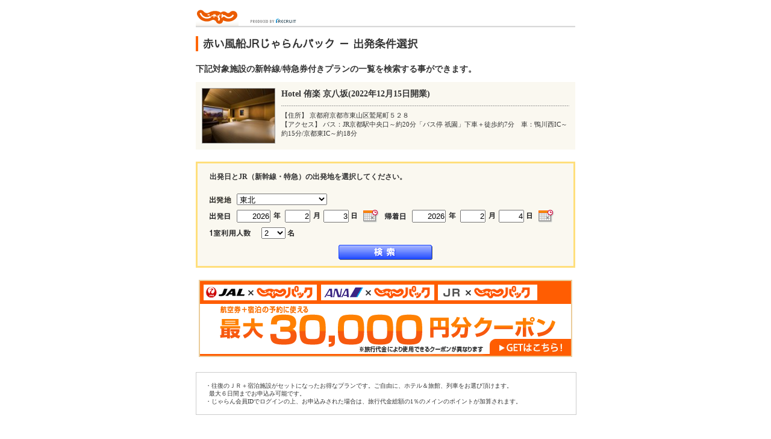

--- FILE ---
content_type: text/html;charset=Windows-31J
request_url: https://www.jalan.net/dp/dpp7700/dpw7702.do?yadNo=397350&stayCount=&adultNum=2&child1Num=&child2Num=&child3Num=&child4Num=&child5Num=&screenId=UWW3101&afCd=&roomCount=1&jrJalAnaKbn=jr
body_size: 7891
content:
<html>
<head>
<meta http-equiv="Content-Type" content="text/html; charset=Shift_JIS">
<meta http-equiv="content-script-type" content="text/javascript">
<meta http-equiv="content-style-type" content="text/css">

<script type="text/javascript">window.inHeadTS=(new Date()).getTime();</script>
<script type="text/javascript" src="/dp/d/dpcom/dpcomcs/common/js/ComGeneral.js"></script>
<meta name="robots" content="noindex,nofollow">
<meta name="description" content="Hotel 侑楽 京八坂(2022年12月15日開業)のJR＋宿泊プラン・料金の一覧へ遷移します。ＪＲ新幹線・特急＋Hotel 侑楽 京八坂(2022年12月15日開業)のオリジナルセットプランからお探し下さい。 ">
		<meta name="keywords" content="Hotel 侑楽 京八坂(2022年12月15日開業),京都府,祇園・東山・北白川周辺,新幹線,特急,宿,ホテル,ツアー,国内ツアー,ツアー旅行,セットプラン,ＪＲ,赤い風船,日本旅行">

		<title>Hotel 侑楽 京八坂(2022年12月15日開業)赤い風船JRじゃらんパック　-　出発条件選択</title>
		<link rel="canonical" href="https://www.jalan.net/dp/dpp7700/dpw7701.do?yadNo=397350&careerKbn=JR">
	<link rel="stylesheet" type="text/css" href="/dp/d/dpcom/dpcomcs/common/css/global.css" media="all">
	<link rel="stylesheet" type="text/css" href='/dp/d/dpcom/dpcomcs/common/css/default.css' media="all">
	<link rel="stylesheet" type="text/css" href='/dp/d/dpcom/dpcomcs/common/css/dynamic.css' media="all">
	<link rel="stylesheet" type="text/css" href="/dp/d/dpcom/dpcomcs/dp/dpw7700/css/dpw7702.css?update=20211220" media="all">
	<link rel="stylesheet" type="text/css" href="/dp/css/gtt_template_pc.css" type="text/css" />

	<script language="JavaScript" type="text/javascript" src="/dp/d/dpcom/dpcomcs/common/js/default.js"></script>
	<script language="JavaScript" type="text/javascript" src="/dp/d/dpcom/dpcomcs/common/js/dynamic.js"></script>
	<script language="JavaScript" type="text/javascript" src="/dp/d/dpcom/dpcomcs/common/js/jlnPointGive.js"></script>
	<script language="JavaScript" type="text/javascript" src="/dp/d/dpcom/dpcomcs/common/js/jquery-1.10.2.min.js"></script>
	<script language="JavaScript" type="text/javascript" src="/dp/d/dpcom/dpcomcs/common/js/dp.master_jr.js?rnd=1"></script>
	<script language="JavaScript" type="text/javascript" src="/dp/d/dpcom/dpcomcs/common/js/dp.master_ana.js"></script>
	<script language="javascript" type="text/javascript" src="/dp/js/gtt_contengency.js"></script>
	<script language="javascript" type="text/javascript" src="/jalan/dp/pc/js/dp_gtt_modules.js"></script>

	<script language="JavaScript" type="text/javascript" src="/dp/d/dpcom/dpcomcs/common/js/dp_ajp.master.js?rnd=1"></script>
		<script language="JavaScript" type="text/javascript" src="/dp/d/dpcom/dpcomcs/common/js/dp_jjp.master.js"></script>
		<script language="JavaScript" type="text/javascript" src="/dp/d/dpcom/dpcomcs/dp/dpw7700/js/dpw7702.js?update=20240701"></script>
	<script language="JavaScript" type="text/javascript" src="/js/quick/jalan_qs_dp.js"></script>
		<script language="javascript">
	<!--
		var _gaq = _gaq || [];
		_gaq.push(['_setAccount', 'UA-24164005-1']);
		_gaq.push(['_trackPageview']);

		(function() {
			var ga = document.createElement('script'); ga.type = 'text/javascript'; ga.async = true;
			ga.src = ('https:' == document.location.protocol ? 'https://ssl' : 'http://www') + '.google-analytics.com/ga.js';
			var s = document.getElementsByTagName('script')[0]; s.parentNode.insertBefore(ga, s);
		})();

		$(window).ready( function() {
			var kbn = 'jr'
			var list = '';
			var ajpDS = '2';
			if("jr" == kbn) {
				$("#dp_member1_jr").val('2');
				if(list == null || list == ""){
					OnInitList(document.getElementById('dep_list'), '260000');
				}
				$('#dp-form').hide();
				$('#dp-form2').hide();
				$('#dp_form3').show();
			}

			if("ana" == kbn) {
				if("1" == ajpDS) {
					$("#dp_member1_ana").val('');
				} else {
					$("#dp_member1_ana1").val('');
					$("#child1_ana").val('');
					$("#child2_ana").val('');
					$("#child3_ana").val('');
					$("#child4_ana").val('');
					$("#child5_ana").val('');
					$("#child6_ana").val('0');
					dpRefreshChildren();
				}
			}
			if("jal" == kbn) {
				$("#dp_member1").val('');
				$("#child1").val('');
				$("#child2").val('');
				$("#child3").val('');
				$("#child4").val('');
				$("#child5").val('');
				$("#child6").val('0');
				dpRefreshChildren();
			}
		});

		function dpCouponCheck(){
			var flg = '';
			document.getElementById('numErrMessage').innerHTML = "";
			document.getElementById('dateErrMessage').innerHTML = "";
			if( flg == '1'){
				var from = '2026/01/27';
				var to = '2026/04/27';
				var max = '';
				var min = '';
				var ntatime = '';
				var ntaperiod = '0';
				var year = document.getElementById('dep_y_jr').value;
				var month = document.getElementById('dep_m_jr').value;
				var day = document.getElementById('dep_d_jr').value;
				var num = document.getElementById('dp_member1_jr').value;
				var date = new Date(year,month-1,day);
				var dateFrom = getTourStrDateFrom(from, ntatime, ntaperiod);
				var dateTo = new Date(to.substring(0,4),to.substring(4,6)-1,to.substring(6));
				//var dateTo = new Date(to);
				var resultFlg = '0';
				if( date.getTime() < dateFrom.getTime() || date.getTime() > dateTo.getTime()) {
					resultFlg = '1';
					var  fromDisplay = dateFrom.getFullYear() + "年" + padLeft_2Digit(dateFrom.getMonth() + 1) + "月" +  padLeft_2Digit(dateFrom.getDate()) + "日";
					var  toDisplay = to.substring(0,4) + "年" + to.substring(4,6) + "月" +  to.substring(6) + "日";
					document.getElementById('dateErrMessage').innerHTML = "出発日は" + fromDisplay + "～" + toDisplay + "を入力して下さい。";
				}
				if(  Number(num) <  Number(min) ||  Number(num) >  Number(max)){
					resultFlg = '1';
					document.getElementById('numErrMessage').innerHTML = "1室利用人数は"+ min + "～" + max + "を入力して下さい。";
				}
				if(resultFlg == '1'){
					return false;
				}
			}
			return true;
		}

		function rentacar_sc() {
			
		}

		/*
		 入力チェックで使っているツアー出発期間（開始日）日は
		 システム時刻により変化する。
		  tourStrDateFrom：ツアー出発期間（開始日）
		  ntaTime：NTA販売時間
		  ntaPeriod：NTA販売期間
		*/
		function getTourStrDateFrom(from, ntaTime, ntaPeriod) {
			// ツアー出発期間（開始日）
			var dateFrom = new Date(from.substring(0,4),from.substring(4,6)-1,from.substring(6));
			//var dateFrom = new Date(from);

			var currDateTime = new Date();
			var hr  = currDateTime.getHours() * 3600;
			var min = currDateTime.getMinutes() * 60;
			var sec = currDateTime.getSeconds();
			var procTime = hr + min + sec;
			var baseTime = getNtaTimeInSecs(ntaTime);

			var millisecondsPerDay = 24 * 60 * 60 * 1000;
			var isMinDate = Math.floor((getTruncDate(dateFrom).getTime() - getTruncDate(currDateTime).getTime()) /  millisecondsPerDay) <= ntaPeriod;

			//if difference is three days and it is pass 12, add 1 day to tour start day
			if (isMinDate && procTime > baseTime) {
				addDays(dateFrom, 1);
			}

			return 	dateFrom;
		}

		/*
		 秒単位でNTA時間を取得する。
		  ntaTime：NTA販売時間 (例："12:00:00")
		 */
		function getNtaTimeInSecs(ntaTime) {
			var baseTime = 0;

			if (ntaTime) {
				var arr = ntaTime.split(":");
				for (var i = 0; i < arr.length; i++) {
				    baseTime += parseInt(arr[i]) * (3600 / Math.pow(60, i));
				}
			}

			if (isNaN(baseTime)) {
			    baseTime = 0;
			}

			return baseTime;
		}

		/**
		 日付の時間・分・秒を「0」に設定する。
		 d：対象日付
		 */
		function getTruncDate(d) {
			return new Date(d.getFullYear(),d.getMonth(),d.getDate())
		}

		/* 日を追加 */
		function addDays(date,value){
			date.setDate(date.getDate()+value);
		}

		/*
		 ２桁形式にフォーマットする。
		  n：数値（整数）
		 */
		function padLeft_2Digit(n) {
			return n < 10 ? ("0" + n) : n;
		}
	//-->
	</script>
	<link rel="stylesheet" type="text/css" media="all" href="/dp/d/dpcom/dpcomcs/common/css/uw_common.css">
	<script language="JavaScript" type="text/javascript" src="/dp/js/dp_available_date.js?update=20201001"></script>
	<script language="JavaScript" type="text/javascript" src="/dp/d/dpcom/dpcomcs/common/js/uw_common.js?update=20201001" charset="uft-8"></script>

	<script language="javascript" type="text/javascript" src="/dp/js/jr_common.js?update=29491421" charset="uft-8"></script>
<style>
<!--
.show-child #dp_member1 { visibility:visible; left:-9999px; }
#dp_childlen div.chl-pack {font-size:12px;}
//-->
</style>
</head>
<body style="background:#ffffff;"><input type="hidden" id="jrJalAnaKbn"  value="jr">
<input type="hidden" id="kenCd"  value="260000">
<input type="hidden" id="stayCount"  value="">
<input type="hidden" id="ntaPeriodFlg"  value="1">
<input type="hidden" id= "ntaDpCouponSscFlg" value="0">
<input type="hidden" id=ntaTime  value="" />
<input type="hidden" id=ntaPeriod  value="0" />
<div id="container" class="clearfix" style="width: 630px; text-align: center;">

	














	
	
		
	

<div id="header-area">
	<div>
		
			
			
			
				<img src="/dp/d/dpcom/dpcomcs/common/image/logo.gif" alt="じゃらん" width="71" height="29" border="0" style="vertical-align: bottom;">
				<img src="/dp/d/dpcom/dpcomcs/common/image/head_recruit.gif" border="0" width="130" height="29" alt="PRODUCED BY RECRUIT" style="vertical-align: bottom;">
			
		
	</div>
	<div>
		<img src="/dp/d/dpcom/dpcomcs/common/image/panel_sd.gif" width="630" height="5" style="vertical-align: top;">
	</div>
</div><div id="mctitle" style="width: 630px">
		<div style="text-align: left;">
			<img src="/dp/d/dpcom/dpcomcs/common/image/title_nta_link.gif" alt="赤い風船JRじゃらんパック　-　出発条件選択" width="372" height="25" border="0">
				</div>
	</div>

	<div style="width: 630px;" >
		</div>

	<div class="planArea">
	<p>下記対象施設の新幹線/特急券付きプランの一覧を検索する事ができます。</p>
		<div class="planColumn clearfix">
	 		<div class="ph"><img src="https://cdn.jalan.jp/jalan/images/pict/Y0/Y397350/Y397350049.jpg" width="120" height="90"></div><div class="planDetails">
	 			<div class="planDetailsHead">
					<p class="hotelName">Hotel 侑楽 京八坂(2022年12月15日開業)</p>
					<div class="hotelLabel">
						<span class="c-label c-label--redEm jsc-gttYadTags isHidden"></span>
					</div>
				</div>
	 			<ul>
	 				<li>【住所】  京都府京都市東山区鷲尾町５２８</li>
	 				<li>【アクセス】  バス：JR京都駅中央口～約20分「バス停 祇園」下車＋徒歩約7分　車：鴨川西IC～約15分/京都東IC～約18分</li>
	 			</ul>
	 			<input type="hidden" name="ratePolicyIconName" value=""/>
	 		</div>
	 	</div>
	</div>
	<!-- contents// -->
		<p><span style="font-size:100%;font-weight:bold;color:#cc0000;" id="dateErrMessage"></span></p>
		<p><span style="font-size:100%;font-weight:bold;color:#cc0000;" id="numErrMessage"></span></p>
<div id="searchArea">
 <div id="block-01">
		<form id="dp_form3" method="get" action="/uw/uwp7700/uww7711.do" style="display: none">
			<input type="hidden" name="jrJalAnaKbn"  value="jr">
			<input type="hidden" name="ntaUrl" value="https://dp.nta.co.jp/nta_dp/land.jsp">
			<input type="hidden" name="afCd" value="">
			<input type="hidden" name="selectDay" id="SelectDay" value="">
			<input type="hidden" name="hotelCD" value="397350">
			<input type="hidden" name="siteCode" value="00574249">
			<input type="hidden" id="stayNights" name="stayNights" value="1">
			<input type="hidden" name="numberOfRooms" value="1">
			<input type="hidden" name="pageType" value="hotel">
			<!-- <div id="block-01"> -->
 				<div class="searchBox">
					<div class="step1Area">
						<h3>出発日とJR（新幹線・特急）の出発地を選択してください。</h3>
					</div>
					<div class="search-panel" id="search-panel">
					 <div class="searchStep">
 							<dl class="clearfix">
							<dl>
								<dt class="dt_jr"><img src="/dp/d/dpcom/dpcomcs/common/image/title_d_area.gif" width="37" height="15" alt="出発地"></dt>
								<dd class="depArea">
									<select id="dep_list"  name="departure"></select>
										</dd>
								<dt class="dt_jr"><img src="/dp/d/dpcom/dpcomcs/common/image/title_d_date.gif" width="34" height="15" alt="出発日"></dt>
								<dd class="date date1_jr">
									<input type="text" id="dep_y_jr" class="year" onfocus="SDP.ui.calendarSdpCtrl(1, this, getCalendarTop(1, 'jr1'), getCalendarLeft(1, 'jr1'));return false;" value="2026" maxlength="4" name="dep_boardYear">
									<img src="/dp/d/dpcom/dpcomcs/common/image/txt_year.gif" width="12" height="12" alt="年" class="img_ymd">
									<input type="text" id="dep_m_jr" class="month" onfocus="SDP.ui.calendarSdpCtrl(1, this, getCalendarTop(1, 'jr1'), getCalendarLeft(1, 'jr1'));return false;" value="2" maxlength="2" name="dep_boardMonth">
									<img src="/dp/d/dpcom/dpcomcs/common/image/txt_month.gif" width="10" height="12" alt="月" class="img_ymd">
									<input type="text" id="dep_d_jr" class="date" onfocus="SDP.ui.calendarSdpCtrl(1, this, getCalendarTop(1, 'jr1'), getCalendarLeft(1, 'jr1'));return false;" value="3" maxlength="2" name="dep_boardDay">
									<img src="/dp/d/dpcom/dpcomcs/common/image/txt_day.gif" width="8" height="12" alt="日" class="img_ymd">
									<a id="depCal_jr" href="#" rel="cal" onclick="SDP.ui.calendarSdpCtrl(1, this, getCalendarTop(1, 'jr1'), getCalendarLeft(1, 'jr1'));return false;">
									<img src="/dp/d/dpcom/dpcomcs/common/image/dp_bod_01_img_cal.gif" width="26" height="21" alt="" class="icon_cal"></a>
									<p class="dateError" id="err_dep_date_jr" style="display:none;">本日より99日以内の出発日(日程)を選択してください。</p>
								</dd>
								<dt class="dt_jr"><img src="/dp/d/dpcom/dpcomcs/common/image/title_a_date.gif" width="34" height="15" alt="帰着日"></dt>
								<dd class="date date2_jr">
									<input type="text" id="arr_y_jr" class="year" onfocus="SDP.ui.calendarSdpCtrl(2, this, getCalendarTop(2, 'jr1'), getCalendarLeft(2, 'jr1'));return false;" value="2026" maxlength="4" name="arr_boardYear">
									<img src="/dp/d/dpcom/dpcomcs/common/image/txt_year.gif" width="12" height="12" alt="年" class="img_ymd">
									<input type="text" id="arr_m_jr" class="month" onfocus="SDP.ui.calendarSdpCtrl(2, this, getCalendarTop(2, 'jr1'), getCalendarLeft(2, 'jr1'));return false;" value="2" maxlength="2" name="arr_boardMonth">
									<img src="/dp/d/dpcom/dpcomcs/common/image/txt_month.gif" width="10" height="12" alt="月" class="img_ymd">
									<input type="text" id="arr_d_jr" class="date" onfocus="SDP.ui.calendarSdpCtrl(2, this, getCalendarTop(2, 'jr1'), getCalendarLeft(2, 'jr1'));return false;" value="3" maxlength="2" name="arr_boardDay">
									<img src="/dp/d/dpcom/dpcomcs/common/image/txt_day.gif" width="8" height="12" alt="日" class="img_ymd">
									<a id="depCal_jr" href="#" rel="cal" onclick="SDP.ui.calendarSdpCtrl(2, this, getCalendarTop(2, 'jr1'), getCalendarLeft(2, 'jr1'));return false;">
									<img src="/dp/d/dpcom/dpcomcs/common/image/dp_bod_01_img_cal.gif" width="26" height="21" alt="" class="icon_cal"></a>
								</dd>
								<dt class="tlt_dpMember dt_jr"><img src="https://cdn.jalan.jp/dp/d/dpcom/dpcomcs/common/image/txt_riyou.gif" alt="1室利用人数" width="68" height="12"></dt>
								<dd class="dpMember">
									<select name="pax" id="dp_member1_jr">
										<option value="1">1　</option>
										<option value="2">2　</option>
										<option value="3">3　</option>
										<option value="4">4　</option>
										<option value="5">5　</option>
										<option value="6">6　</option>
									</select><img src="https://cdn.jalan.jp/dp/d/dpcom/dpcomcs/common/image/txt_num.gif" alt="名" width="11" height="12"></dd>
							</dl>
						</div>
					</div>
					<p class="search-button" id="search-button-jr" style="margin-bottom: 10px">
					<input  type="image" src="/dp/d/dpcom/dpcomcs/common/image/dp_bod_01_btn_search.gif" alt="検索"
											onclick="$('#dp_form3').trigger('submit');sc_dp_tra('dp_plan_jr');return false;"
											onmouseover="uaRO(this, '/dp/d/dpcom/dpcomcs/common/image/dp_bod_01_btn_search_ovr.gif');"
											onmouseout="uaRO(this, '/dp/d/dpcom/dpcomcs/common/image/dp_bod_01_btn_search.gif');">
					</p>
				</div>
			<!-- </div> -->
		</form>
		<form id="dp-form2" method="post" style="display: none">
			<input type="hidden" name="jrJalAnaKbn"  value="jr">
					<input type="hidden" name="afCd" value="">
					<input type="hidden" name="dOMAIN" value="JLN">
					<input type="hidden" name="tranid" value="DOM_DPTOUR">
					<input type="hidden" name="target_page" value="L02">
					<input type="hidden" name="first_page" value="1">
					<input type="hidden" name="dep_seatClass" value="Y">
					<input type="hidden" name="arr_seatClass" value="Y">
					<input type="hidden" name="arr_boardAirport" id="arr_boardAirport_ana" value="">
					<input type="hidden" name="arr_arrivalAirport" value="" id="arr_arrivalAirport_ana">
					<input type="hidden" name="t_pref" id="t_pref" value="260000">
					<input type="hidden" name="t_area" id="t_area" value="">
					<input type="hidden" name="smlCd" id="smlCd" value="">
					<input type="hidden" name="yadNo" id="yadNo" value="397350">
					<input type="hidden" name="period"  id="auto_period" value="1">
						<input type="hidden" name="yad_no0" value="397350">
					<input type="hidden" name="rooms" id="rooms" value="1">
						<input type="hidden" name="arr_boardMonth" id="auto_arr_boardMonth" value="">
					<input type="hidden" name="arr_boardDay" id="auto_arr_boardDay" value="">
					<!-- <div id="block-01"> -->
					 <div class="searchBox">
						<div class="step1Area">
							<h3>飛行機の搭乗日・ご利用空港を選んでください。</h3>
						</div>
						<div class="search-panel" id="search-panel">
							 <div class="searchStep">
								 <dl class="clearfix">
									<dt><img src="/dp/d/dpcom/dpcomcs/common/image/title_d_Airport.gif" width="45" height="15" alt="出発空港"></dt>
									<dd>
										<select  name="dep_boardAirport" id="dep_bap_ana" class="airportANA" >
											<option value="">▼選択してください</option>
										</select>
									</dd>
									<dt><img src="/dp/d/dpcom/dpcomcs/common/image/title_a_Airport.gif" width="45" height="15" alt="到着空港"></dt>
									<dd class="arrAir">
										<select name="dep_arrivalAirport" id="dep_aap_ana" class="airportANA">
											<option value="">▼選択してください</option>
										</select>
									</dd>
									<dt style="width:45"><img src="/dp/d/dpcom/dpcomcs/common/image/title_d_date.gif" width="34" height="15" alt="出発日"></dt>
									<dd class="date date1_ana" style="margin-right:5px">
										<input type="text" id="dep_y_ana" class="year" onfocus="SDP.ui.calendarSdpCtrl(1, this, getCalendarTop(1, 'ana'), getCalendarLeft(1, 'ana'));return false;" value="2026"  maxlength="4" name="dep_boardYear">
										<img src="/dp/d/dpcom/dpcomcs/common/image/txt_year.gif" width="12" height="12" alt="年" class="img_ymd">
										<input type="text" id="dep_m_ana" class="month dpCommonDepMonthAna" onfocus="SDP.ui.calendarSdpCtrl(1, this, getCalendarTop(1, 'ana'), getCalendarLeft(1, 'ana'));return false;" value="2"  maxlength="2" name="dep_boardMonth">
										<img src="/dp/d/dpcom/dpcomcs/common/image/txt_month.gif" width="10" height="12" alt="月" class="img_ymd">
										<input type="text" id="dep_d_ana" class="date" onfocus="SDP.ui.calendarSdpCtrl(1, this, getCalendarTop(1, 'ana'), getCalendarLeft(1, 'ana'));return false;" value="3"  maxlength="2" name="dep_boardDay">
										<img src="/dp/d/dpcom/dpcomcs/common/image/txt_day.gif" width="8" height="12" alt="日" class="img_ymd">
										<a id="depCal_dep_ana" href="#" rel="cal" onclick="SDP.ui.calendarSdpCtrl(1, this, getCalendarTop(1, 'ana'), getCalendarLeft(1, 'ana'));return false;"><img src="/dp/d/dpcom/dpcomcs/common/image/dp_bod_01_img_cal.gif" width="26" height="21" alt="" class="icon_cal"></a>
										<p class="dateError" id="err_dep_date_ana" style="display:none;">本日より299日以内の出発日(日程)を選択してください。</p>
									</dd>
									<dt style="width:45"><img src="/dp/d/dpcom/dpcomcs/common/image/title_a_date.gif" width="34" height="15" alt="帰着日"></dt>
									<dd class="date date2_ana" style="margin-right:5px">
										<input type="text" id="arr_y_ana" class="year" onfocus="SDP.ui.calendarSdpCtrl(2, this, getCalendarTop(2, 'ana'), getCalendarLeft(2, 'ana'));return false;" value="2026"  maxlength="4" name="arr_boardYear">
										<img src="/dp/d/dpcom/dpcomcs/common/image/txt_year.gif" width="12" height="12" alt="年" class="img_ymd">
										<input type="text" id="arr_m_ana" class="month" onfocus="SDP.ui.calendarSdpCtrl(2, this, getCalendarTop(2, 'ana'), getCalendarLeft(2, 'ana'));return false;" value="2"  maxlength="2" name="arr_boardMonth">
										<img src="/dp/d/dpcom/dpcomcs/common/image/txt_month.gif" width="10" height="12" alt="月" class="img_ymd">
										<input type="text" id="arr_d_ana" class="date" onfocus="SDP.ui.calendarSdpCtrl(2, this, getCalendarTop(2, 'ana'), getCalendarLeft(2, 'ana'));return false;" value="3"  maxlength="2" name="arr_boardDay">
										<img src="/dp/d/dpcom/dpcomcs/common/image/txt_day.gif" width="8" height="12" alt="日" class="img_ymd">
										<a id="depCal_arr_ana" href="#" rel="cal" onclick="SDP.ui.calendarSdpCtrl(2, this, getCalendarTop(2, 'ana'), getCalendarLeft(2, 'ana'));return false;">
										<img src="/dp/d/dpcom/dpcomcs/common/image/dp_bod_01_img_cal.gif" width="26" height="21" alt="" class="icon_cal"></a>
										<p class="dateError" id="err_arr_date_ana" style="display:none;"></p>
									</dd>
									<dt class="tlt_adult"><img src="https://cdn.jalan.jp/dp/d/dpcom/dpcomcs/common/image/txt_adult.gif" alt="大人" width="25" height="12"></dt>
									<dd class="dpMember">
										<select name="member1" id="dp_member1_ana1">
											<option value="1">1　</option>
											<option value="2">2　</option>
											<option value="3">3　</option>
											<option value="4">4　</option>
											<option value="5">5　</option>
											<option value="6">6　</option>
										</select><img src="https://cdn.jalan.jp/dp/d/dpcom/dpcomcs/common/image/txt_num.gif" alt="名" width="11" height="12" class="img_txt"></dd>
										<dt class="tlt_child"><img src="https://cdn.jalan.jp/dp/d/dpcom/dpcomcs/common/image/txt_child.gif" alt="子供" width="25" height="12" class="img_txt_child"></dt>
										<dd class="child"><a onclick="dpShowChildren();return false;" href="#"><span class="children-total">0</span>名</a>
										<div id="dp_childlen">
												<div class="chl-pack">
													<p class="title f12l"><strong>子供人数を選択してください。</strong><span class="btnclose f12m"><a href="#"><img height="11" width="11" align="absmiddle" onclick="this.src='/dp/d/dpcom/dpcomcs/common/image/btn_close.gif'" onmouseout="this.src='/dp/d/dpcom/dpcomcs/common/image/btn_close.gif'" onmouseover="this.src='/dp/d/dpcom/dpcomcs/common/image/btn_close_on.gif'" alt="" src="/dp/d/dpcom/dpcomcs/common/image/btn_close.gif"></a></span></p>
													<table cellspacing="0" cellpadding="0" border="0">
														<tbody><tr>
															<td class="p1 f12m">小児（6～11歳）</td>
															<td class="p2 f12m">
															<select id="child1_ana" style="visibility: visible;" name="member2" >
																<option value="0">0　</option>
																<option value="1">1　</option>
																<option value="2">2　</option>
																<option value="3">3　</option>
																<option value="4">4　</option>
																<option value="5">5　</option>
															</select> 名</td>
														</tr>
														<tr>
															<td class="p1 f12m">幼児（2～5歳）食事布団あり</td>
															<td class="p2 f12m">
															<select id="child2_ana" style="visibility: visible;" name="member3">
																<option value="0">0　</option>
																<option value="1">1　</option>
																<option value="2">2　</option>
																<option value="3">3　</option>
																<option value="4">4　</option>
																<option value="5">5　</option>
															</select> 名</td>
														</tr>
														<tr>
															<td class="p1 f12m">幼児（2～5歳）食事あり</td>
															<td class="p2 f12m">
															<select id="child3_ana" style="visibility: visible;" name="member4">
																<option value="0">0　</option>
																<option value="1">1　</option>
																<option value="2">2　</option>
																<option value="3">3　</option>
																<option value="4">4　</option>
																<option value="5">5　</option>
															</select> 名</td>
														</tr>
														<tr>
															<td class="p1 f12m">幼児（2～5歳）布団あり</td>
															<td class="p2 f12m">
															<select id="child4_ana" style="visibility: visible;" name="member5">
																<option value="0">0　</option>
																<option value="1">1　</option>
																<option value="2">2　</option>
																<option value="3">3　</option>
																<option value="4">4　</option>
																<option value="5">5　</option>
															</select> 名</td>
														</tr>
														<tr>
															<td class="p1 f12m">幼児（2～5歳）食事布団なし</td>
															<td class="p2 f12m">
															<select id="child5_ana" style="visibility: visible;" name="member6">
																<option value="0">0　</option>
																<option value="1">1　</option>
																<option value="2">2　</option>
																<option value="3">3　</option>
																<option value="4">4　</option>
																<option value="5">5　</option>
															</select> 名</td>
														</tr>
														<tr>
															<td class="p1 f12m">同伴幼児<br>（2歳未満※帰着日時点）</td>
															<td class="p2 f12m">
																<select id="child6_ana" style="visibility: visible;" name="member7">
																	<option value="0">0　</option>
																	<option value="1">1　</option>
																	<option value="2">2　</option>
																</select> 名
															</td>
														</tr>
													</tbody></table>
													<div class="btnenter"><a href="#"><img onclick="this.src='/dp/d/dpcom/dpcomcs/common/image/btn_a14.gif'" onmouseout="this.src='/dp/d/dpcom/dpcomcs/common/image/btn_a14.gif'" onmouseover="this.src='/dp/d/dpcom/dpcomcs/common/image/btn_a14on.gif'" title="入力" alt="入力" src="/dp/d/dpcom/dpcomcs/common/image/btn_a14.gif"></a></div>
											  </div>
										  </div>
									</dd>
								</dl>
								<p class="count">
									 小児（6～11歳） <span class="cnum">0</span>名、幼児（<span class="jsc-childAge">2</span>～5歳）食事布団あり <span class="inum">0</span>名、幼児（<span class="jsc-childAge">2</span>～5歳）食事あり <span class="inum2">0</span>名、幼児（<span class="jsc-childAge">2</span>～5歳）布団あり <span class="inum3">0</span>名、幼児（<span class="jsc-childAge">2</span>～5歳）食事布団なし <span class="inum4">0</span>名、同伴幼児（<span class="jsc-childAge">2</span>歳未満※帰着日時点） <span class="wnum">0</span>名
							    </p>
								<div class="rentacarBox">
								<p class="rentacarchk">
									<input type="checkbox" name="rentacar" id="rentacar_ana" value="1" ><label for="rentacar_ana"><label for="rentacar">現地でのレンタカーをあわせて探す</label></label></p>
								</div>
								</div>
						</div>
						<p class="search-button" id="search-button" style="margin-bottom: 10px">
							<input type="hidden" name="nextKbn" id="nextKbn" value="2">
							<input  type="image" src="/dp/d/dpcom/dpcomcs/common/image/dp_bod_01_btn_search.gif" alt="検索"
												onclick="rentacar_sc();sc_dp_tra('dp_plan_ana');formOnSubmitAjp();return false;"
												onmouseover="uaRO(this, '/dp/d/dpcom/dpcomcs/common/image/dp_bod_01_btn_search_ovr.gif');"
												onmouseout="uaRO(this, '/dp/d/dpcom/dpcomcs/common/image/dp_bod_01_btn_search.gif');">
						</p>
					</div>
					<!-- </div> -->
				</form>
		<form id="dp-form" method="post" style="display: none">
			<input type="hidden" name="jrJalAnaKbn"  value="jr">
					<input type="hidden" name="afCd" value="">
					<input type="hidden" name="dOMAIN" value="JLN">
					<input type="hidden" name="tranid" value="DOM_DPTOUR">
					<input type="hidden" name="target_page" value="L02">
					<input type="hidden" name="first_page" value="1">
					<input type="hidden" name="dep_seatClass" value="Y">
					<input type="hidden" name="arr_seatClass" value="Y">
					<input type="hidden" name="arr_boardAirport" id="arr_boardAirport" value="">
					<input type="hidden" name="arr_arrivalAirport" value="" id="arr_arrivalAirport">
					<input type="hidden" name="t_pref" id="t_pref" value="260000">
					<input type="hidden" name="t_area" id="t_area" value="">
					<input type="hidden" name="smlCd" id="smlCd" value="">
					<input type="hidden" name="yadNo" id="yadNo" value="397350">
					<input type="hidden" name="period"  id="auto_period" value="1">
						<input type="hidden" name="yad_no0" value="397350">
					<input type="hidden" name="rooms" id="rooms" value="1">
						<input type="hidden" name="arr_boardMonth" id="auto_arr_boardMonth" value="">
					<input type="hidden" name="arr_boardDay" id="auto_arr_boardDay" value="">
					<!-- <div id="block-01"> -->
					<div class="searchBox">
						<div class="step1Area">
							<h3>飛行機の搭乗日・ご利用空港を選んでください。</h3>
						</div>
						<div class="search-panel" id="search-panel">
								 <div class="searchStep">
								 <dl class="clearfix">
									<dt><img src="/dp/d/dpcom/dpcomcs/common/image/title_d_Airport.gif" width="45" height="15" alt="出発空港"></dt>
									<dd>
										<select  name="dep_boardAirport" id="dep_bap" class="airport" >
											<option value="">▼選択してください</option>
										</select>
									</dd>
									<dt><img src="/dp/d/dpcom/dpcomcs/common/image/title_a_Airport.gif" width="45" height="15" alt="到着空港"></dt>
									<dd class="arrAir">
										<select name="dep_arrivalAirport" id="dep_aap" class="airport">
											<option value="">▼選択してください</option>
										</select>
									</dd>
									<dt style="width:45"><img src="/dp/d/dpcom/dpcomcs/common/image/title_d_date.gif" width="34" height="15" alt="出発日"></dt>
									<dd class="date date1" style="margin-right:5px">
										<input type="text" id="dep_y" class="year" onfocus="SDP.ui.calendarSdpCtrl(1, this, getCalendarTop(1, 'jal'), getCalendarLeft(1, 'jal'));return false;" value="2026"  maxlength="4" name="dep_boardYear">
										<img src="/dp/d/dpcom/dpcomcs/common/image/txt_year.gif" width="12" height="12" alt="年" class="img_ymd">
										<input type="text" id="dep_m" class="month" onfocus="SDP.ui.calendarSdpCtrl(1, this, getCalendarTop(1, 'jal'), getCalendarLeft(1, 'jal'));return false;" value="2"  maxlength="2" name="dep_boardMonth">
										<img src="/dp/d/dpcom/dpcomcs/common/image/txt_month.gif" width="10" height="12" alt="月" class="img_ymd">
										<input type="text" id="dep_d" class="date" onfocus="SDP.ui.calendarSdpCtrl(1, this, getCalendarTop(1, 'jal'), getCalendarLeft(1, 'jal'));return false;" value="3"  maxlength="2" name="dep_boardDay">
										<img src="/dp/d/dpcom/dpcomcs/common/image/txt_day.gif" width="8" height="12" alt="日" class="img_ymd">
										<a id="depCal_dep" href="#" rel="cal" onclick="SDP.ui.calendarSdpCtrl(1, this, getCalendarTop(1, 'jal'), getCalendarLeft(1, 'jal'));return false;"><img src="/dp/d/dpcom/dpcomcs/common/image/dp_bod_01_img_cal.gif" width="26" height="21" alt="" class="icon_cal"></a>
										<p class="dateError" id="err_dep_date" style="display:none;">本日より299日以内の出発日(日程)を選択してください。</p>
									</dd>
									<dt style="width:45"><img src="/dp/d/dpcom/dpcomcs/common/image/title_a_date.gif" width="34" height="15" alt="帰着日"></dt>
									<dd class="date date2" style="margin-right:5px">
										<input type="text" id="arr_y" class="year" onfocus="SDP.ui.calendarSdpCtrl(2, this, getCalendarTop(2, 'jal'), getCalendarLeft(2, 'jal'));return false;" value="2026"  maxlength="4" name="arr_boardYear">
										<img src="/dp/d/dpcom/dpcomcs/common/image/txt_year.gif" width="12" height="12" alt="年" class="img_ymd">
										<input type="text" id="arr_m" class="month dpCommonDepMonth" onfocus="SDP.ui.calendarSdpCtrl(2, this, getCalendarTop(2, 'jal'), getCalendarLeft(2, 'jal'));return false;" value="2"  maxlength="2" name="arr_boardMonth">
										<img src="/dp/d/dpcom/dpcomcs/common/image/txt_month.gif" width="10" height="12" alt="月" class="img_ymd">
										<input type="text" id="arr_d" class="date" onfocus="SDP.ui.calendarSdpCtrl(2, this, getCalendarTop(2, 'jal'), getCalendarLeft(2, 'jal'));return false;" value="3"  maxlength="2" name="arr_boardDay">
										<img src="/dp/d/dpcom/dpcomcs/common/image/txt_day.gif" width="8" height="12" alt="日" class="img_ymd">
										<a id="depCal_arr" href="#" rel="cal" onclick="SDP.ui.calendarSdpCtrl(2, this, getCalendarTop(2, 'jal'), getCalendarLeft(2, 'jal'));return false;">
										<img src="/dp/d/dpcom/dpcomcs/common/image/dp_bod_01_img_cal.gif" width="26" height="21" alt="" class="icon_cal"></a>
										<p class="dateError" id="err_date" style="display:none;"></p>
									</dd>
									<dt class="tlt_adult"><img src="https://cdn.jalan.jp/dp/d/dpcom/dpcomcs/common/image/txt_adult.gif" alt="大人" width="25" height="12"></dt>
									<dd class="dpMember">
										<select name="member1" id="dp_member1">
											<option value="1">1　</option>
											<option value="2">2　</option>
											<option value="3">3　</option>
											<option value="4">4　</option>
											<option value="5">5　</option>
											<option value="6">6　</option>
										</select><img src="https://cdn.jalan.jp/dp/d/dpcom/dpcomcs/common/image/txt_num.gif" alt="名" width="11" height="12" class="img_txt"></dd>
										<dt class="tlt_child"><img src="https://cdn.jalan.jp/dp/d/dpcom/dpcomcs/common/image/txt_child.gif" alt="子供" width="25" height="12" class="img_txt_child"></dt>
										<dd class="child"><a onclick="dpShowChildren();return false;" href="#"><span class="children-total">0</span>名</a>
										<div id="dp_childlen">
												<div class="chl-pack">
													<p class="title f12l"><strong>子供人数を選択してください。</strong><span class="btnclose f12m"><a href="#"><img height="11" width="11" align="absmiddle" onclick="this.src='/dp/d/dpcom/dpcomcs/common/image/btn_close.gif'" onmouseout="this.src='/dp/d/dpcom/dpcomcs/common/image/btn_close.gif'" onmouseover="this.src='/dp/d/dpcom/dpcomcs/common/image/btn_close_on.gif'" alt="" src="/dp/d/dpcom/dpcomcs/common/image/btn_close.gif"></a></span></p>
													<table cellspacing="0" cellpadding="0" border="0">
														<tbody><tr>
															<td class="p1 f12m">小児（6～11歳）</td>
															<td class="p2 f12m">
															<select id="child1" style="visibility: visible;" name="member2" >
																<option value="0">0　</option>
																<option value="1">1　</option>
																<option value="2">2　</option>
																<option value="3">3　</option>
																<option value="4">4　</option>
																<option value="5">5　</option>
															</select> 名</td>
														</tr>
														<tr>
															<td class="p1 f12m">幼児（3～5歳）食事布団あり</td>
															<td class="p2 f12m">
															<select id="child2" style="visibility: visible;" name="member3">
																<option value="0">0　</option>
																<option value="1">1　</option>
																<option value="2">2　</option>
																<option value="3">3　</option>
																<option value="4">4　</option>
																<option value="5">5　</option>
															</select> 名</td>
														</tr>
														<tr>
															<td class="p1 f12m">幼児（3～5歳）食事あり</td>
															<td class="p2 f12m">
															<select id="child3" style="visibility: visible;" name="member4">
																<option value="0">0　</option>
																<option value="1">1　</option>
																<option value="2">2　</option>
																<option value="3">3　</option>
																<option value="4">4　</option>
																<option value="5">5　</option>
															</select> 名</td>
														</tr>
														<tr>
															<td class="p1 f12m">幼児（3～5歳）布団あり</td>
															<td class="p2 f12m">
															<select id="child4" style="visibility: visible;" name="member5">
																<option value="0">0　</option>
																<option value="1">1　</option>
																<option value="2">2　</option>
																<option value="3">3　</option>
																<option value="4">4　</option>
																<option value="5">5　</option>
															</select> 名</td>
														</tr>
														<tr>
															<td class="p1 f12m">幼児（3～5歳）食事布団なし</td>
															<td class="p2 f12m">
															<select id="child5" style="visibility: visible;" name="member6">
																<option value="0">0　</option>
																<option value="1">1　</option>
																<option value="2">2　</option>
																<option value="3">3　</option>
																<option value="4">4　</option>
																<option value="5">5　</option>
															</select> 名</td>
														</tr>
														<tr>
															<td class="p1 f12m">同伴幼児<br>（3歳未満※帰着日時点）</td>
															<td class="p2 f12m">
																<select id="child6" style="visibility: visible;" name="member7">
																	<option value="0">0　</option>
																	<option value="1">1　</option>
																	<option value="2">2　</option>
																</select> 名
															</td>
														</tr>
													</tbody></table>
													<div class="btnenter"><a href="#"><img onclick="this.src='/dp/d/dpcom/dpcomcs/common/image/btn_a14.gif'" onmouseout="this.src='/dp/d/dpcom/dpcomcs/common/image/btn_a14.gif'" onmouseover="this.src='/dp/d/dpcom/dpcomcs/common/image/btn_a14on.gif'" title="入力" alt="入力" src="/dp/d/dpcom/dpcomcs/common/image/btn_a14.gif"></a></div>
											  </div>
										  </div>
									</dd>
								</dl>
								<p class="count">
									 小児（6～11歳） <span class="cnum">0</span>名、幼児（3～5歳）食事布団あり <span class="inum">0</span>名、幼児（3～5歳）食事あり <span class="inum2">0</span>名、幼児（3～5歳）布団あり <span class="inum3">0</span>名、幼児（3～5歳）食事布団なし <span class="inum4">0</span>名、同伴幼児（3歳未満※帰着日時点） <span class="wnum">0</span>名
							    </p>
								<div class="rentacarBox">
								<p class="rentacarchk">
									<input type="checkbox" name="rentacar" id="rentacar" value="1" ><label for="rentacar"><label for="rentacar">現地でのレンタカーをあわせて探す</label></label></p>
								</div>
								</div>
						</div>
						<p class="search-button" id="search-button" style="margin-bottom: 10px">
							<input type="hidden" name="nextKbn" id="nextKbn" value="2">
							<input  type="image" src="/dp/d/dpcom/dpcomcs/common/image/dp_bod_01_btn_search.gif" alt="検索"
												onclick="rentacar_sc();sc_dp_tra('dp_plan_jal');formOnSubmitJjp();return false;"
												onmouseover="uaRO(this, '/dp/d/dpcom/dpcomcs/common/image/dp_bod_01_btn_search_ovr.gif');"
												onmouseout="uaRO(this, '/dp/d/dpcom/dpcomcs/common/image/dp_bod_01_btn_search.gif');">
						</p>
					</div>
					<!-- </div> -->
				</form>
	</div><!-- /block-01 -->
	</div><!-- /searchArea -->
	<div class="jsc-dpGttBlock announceBlockWrap--bridge" data-tempName="bridge">
		<!-- お知らせ用差し込み枠 -->
		<!-- /お知らせ用差し込み枠 -->
	</div>
	<div align="center">
  <a href="/dp/theme/jp_coupon/" target="_blank"><img src="/dp/images/jalcoupon_620_128.gif" width="620" height="128" alt="じゃらんパック 最大30,000円クーポン配布中！"></a>
</div>

<div class="noticeJR">
  <div style="padding: 15px;">
    <p>・往復のＪＲ＋宿泊施設がセットになったお得なプランです。ご自由に、ホテル＆旅館、列車をお選び頂けます。<br>
      &nbsp;&nbsp;最大６日間までお申込み可能です。</p>
    <p>・じゃらん会員IDでログインの上、お申込みされた場合は、旅行代金総額の1％のメインのポイントが加算されます。</p>
  </div>
</div><div class="close-button" style="margin:50px 0 20px;">
		<input type="button" onclick="window.close();" value="閉じる" />
	</div>

	<!--| Footer |-->
	












	
	
		
	


<div id="footer_area">
<div id="footer630" style="text-align:left; font-size:11px; font-weight:bold; font-family: Meiryo">

	
		<A href="https://www.recruit.co.jp/" target="_blank"><img src="/dp/d/dpcom/dpcomcs/common/image/common_footer_logo.gif" width="263"  height="34"  alt="(C) Recruit Co., Ltd."></A>
	
	

</div>
</div>
<!--| /Footer |-->

	<div id="calendarSdp"></div>
			<ul class="dpCommonRadioBox" style="display: none;"><li><input type="radio" value="jr1" checked="checked"></li></ul>
		</div>
<input type="hidden" id="stayYear_takeover" value="2026">
<input type="hidden" id="stayMonth_takeover" value="2">
<input type="hidden" id="stayDay_takeover" value="3">

<!-- TagCreator generated. [BEGIN] Do not modify. -->
<script type="text/javascript">var trace_p='23973500';</script>
<script type="text/javascript" src="/js/vos.js"></script>
<!-- TagCreator generated. [END] -->
<script type="text/javascript" src="/dp/d/dpcom/dpcomcs/common/js/jalandp.js"></script>
<script type="text/javascript">
	JALANDP.screenVars = {
	screenId: "DPW7702",
	amadeusSwitchDate: "20260519" 
  };
</script>
<!-- SiteCatalyst code version: H.17.
Copyright 1997-2008 Omniture, Inc. More info available at
http://www.omniture.com -->
<script language="JavaScript" type="text/javascript" src="/js/s_code.js"></script>
<script language="JavaScript" type="text/javascript" src="/js/code_to_paste.js"></script>
<script language="JavaScript" type="text/javascript"><!--

						s.pageName="DP：宿詳細：DPプラン一覧遷移（JR）";
					

s.events="event21";

s.eVar65 = "397350";

/************* DO NOT ALTER ANYTHING BELOW THIS LINE ! **************/
var s_code=s.t();if(s_code)document.write(s_code)//--></script>
<!-- End SiteCatalyst code version: H.17. -->

</body>
</html>

--- FILE ---
content_type: text/css
request_url: https://www.jalan.net/dp/d/dpcom/dpcomcs/common/css/global.css
body_size: 4039
content:
@charset "shift_jis";

body { color:#333333; }

#header_area * {
	margin: 0px;
	padding: 0px;
}
img {
	border: 0;
}

.clearfix:after {
	content: ".";
	display: block;
	height: 0;
	clear: both;
	visibility: hidden;
}
.clearfix {
	display: inline-table;
	zoom: 1;
}
/* Hides from IE-mac \*/
* html .clearfix {
	height: 1%;
}
.clearfix {
	display: block;
}
/* End hide from IE-mac */

/** ===================================
 *	Header
 * =================================== */

#header {
	min-height:76px;
	_height:76px;
	width:950px;
	margin: 0 auto;
	text-align: left;
	background:url(/assets/img/common/globalnavi.png) no-repeat 0 -160px;
	position: relative;
	z-index: 1000;
	font-size: 12px;
	padding: 0 !important;
}
#header a {
	text-decoration:none;
}
#header .description {
	width:520px;
	text-indent: 10px;
	font-size:10px;
	color:#FFFFFF;
	line-height:150%;
	height:15px;
	position: absolute;
	top: 0;
	left: 0px;
}
#header h1,
#site-title {
	position:absolute;
	top:20px;
	left:10px;
	padding:0;
}
#header h1 a,
#site-title a,
#site-title span {
	display:block;
	width:124px;
	height:52px;
	text-indent:-9999px;
	overflow: hidden;
	background:url(/dp/d/dpcom/dpcomcs/common/image/sitetitle.png);
	position: relative;
	z-index:100;
}

#header .catch {
	width:200px;
	height:28px;
	line-height:28px;
	color: #666666;
	font-weight: bold;
	position:absolute;
	top:15px;
	left:146px;
	font-size: 12px !important;
	z-index: 101;
}

/* GlobalNavi */
#globalnavi {
	list-style:none;
	margin: 0 0 0 146px !important;
	padding: 40px 0 0 !important;
	position: relative;
	z-index: 100;
}
#globalnavi li {
	float:left;
	height:38px;
	padding:0;
	overflow: hidden;
	position: relative;
	z-index: 10000;
	white-space: nowrap;
}
#globalnavi .n1,
#globalnavi .n2,
#globalnavi .n3,
#globalnavi .n4,
#globalnavi .n5,
#globalnavi .n6,
#globalnavi .n7,
#globalnavi .n8 {
	display:block;
	height:38px;
	background:url(/assets/img/common/globalnavi.png);
	text-indent:-9999px;
	overflow: hidden;
	position: relative;
	z-index: 10000;
}
#globalnavi .top_n1,
#globalnavi .top_n2,
#globalnavi .top_n3,
#globalnavi .top_n4,
#globalnavi .top_n5,
#globalnavi .top_n6,
#globalnavi .top_n7,
#globalnavi .top_n8 {
	display:block;
	height:38px;
	background:url(/assets/img/common/globalnavi.png);
	overflow: hidden;
	position: relative;
	z-index: 10000;
}

#globalnavi .n1			{ background-position:0 0; width: 120px; }
#globalnavi .n1:hover	{ background-position:0 -38px; }
#globalnavi .current .n1{ background-position:0 -76px !important; }
#globalnavi .n2			{ background-position:-120px 0; width: 100px; }
#globalnavi .n2:hover	{ background-position:-120px -38px; }
#globalnavi .current .n2{ background-position:-120px -76px !important; }
#globalnavi .n3			{ background-position:-220px 0; width: 100px; }
#globalnavi .n3:hover	{ background-position:-220px -38px; }
#globalnavi .current .n3{ background-position:-220px -76px !important; }
#globalnavi .n4			{ background-position:-320px 0; width: 85px; }
#globalnavi .n4:hover	{ background-position:-320px -38px; }
#globalnavi .current .n4{ background-position:-320px -76px !important; }
#globalnavi .n5			{ background-position:-405px 0; width: 85px; }
#globalnavi .n5:hover	{ background-position:-405px -38px; }
#globalnavi .current .n5{ background-position:-405px -76px !important; }
#globalnavi .n6			{ background-position:-490px 0; width: 85px; }
#globalnavi .n6:hover	{ background-position:-490px -38px; }
#globalnavi .current .n6{ background-position:-490px -76px !important; }
#globalnavi .n7			{ background-position:-575px 0; width: 85px; }
#globalnavi .n7:hover	{ background-position:-575px -38px; }
#globalnavi .current .n7{ background-position:-575px -76px !important; }
#globalnavi .n8			{ background-position:-660px 0; width: 90px; }
#globalnavi .n8:hover	{ background-position:-660px -38px; }
#globalnavi .current .n8{ background-position:-660px -76px !important; }

#globalnavi .mR20	{ margin-right: 20px !important; }
#globalnavi .mR25	{ margin-right: 25px !important; }

#globalnavi table {
	border: 1px solid #D4D4D4;
	background-color: #F2F2F2;
	position: absolute;
	top: 38px;
	z-index: 100;
}
#globalnavi table td a {
	display: block;
	padding: 2px 10px;
	line-height: 22px;
	white-space: nowrap;
	position: relative;
	z-index: 100;
	text-decoration: none !important;
	font-size: 12px;
}
.bdDotT {
	border-top: 1px dotted #D4D4D4;
}

#subnavi {
	background-color: #F4F4F4;
	position: relative;
	z-index: 0;
	margin-top: -2px !important;
	border-top: 2px solid #FF6600;
	line-height: 0;
	zoom: 1;
	text-align:left;
}
#subnavi #subnaviTitle {
	display: inline-block;
	line-height: 30px;
	vertical-align: middle;
	*display: inline;
	zoom: 1;
	width: 145px;
	text-align: center;
	font-size: 10px;
	color:#333333;
}
#subnavi #subnaviLinks {
	display: inline-block;
	vertical-align: middle;
	*display: inline;
	zoom: 1;
	font-size: 12px;
	line-height: 30px;
}
#subnavi .subnaviLinksL {
	background:url(/assets/img/common/globalnavi.png);
	background-position: left -120px;
	padding-left: 10px;
	background-repeat: no-repeat;
}
#subnavi .subnaviLinksR {
	margin: 0;
	padding: 0;
	background:url(/assets/img/common/globalnavi.png);
	line-height: 22px;
	background-position: right -120px;
	background-repeat: no-repeat;
	display: inline-block;
	*display: inline;
	zoom: 1;
	list-style:none;
}
#subnavi li {
	float: left;
	margin-right: 10px;
}
#subnavi a {
	text-decoration: underline;
}
.fgNewMarkWrapper {
	margin-right: 22px !important;
	position: relative;
	zoom: 1;
	cursor:pointer;
}
.fgNewMark {
	color: #FF0000;
	font-size: 8px;
	position: absolute;
	top: 0;
	*top: 4px;
	right: -20px;
	line-height: 1;
}

#header .utilities { position:absolute; top:0; left:530px; z-index:100; width:410px; line-height: normal;}

#header .utilities .mypage {
	float:right;
	width: auto !important;
	font-size: 12px;
	margin: 7px 0 0 20px !important;
}
#header .utilities .mypage a {
	display:inline-block;
	text-decoration: none !important;
	padding-left:6px;
	background:url(/assets/img/common/globalnavi.png);
	background-position: -947px -3px;
	background-repeat: no-repeat;
}
#header .utilities .modify {
	float:right;
	width: auto !important;
	font-size: 12px;
	margin: 7px 0 0 0 !important;
}
#header .utilities .modify a {
	display:inline-block;
	text-decoration: none !important;
	padding-left:6px;
	background:url(/assets/img/common/globalnavi.png);
	background-position: -947px -3px;
	background-repeat: no-repeat;
}

#helpnavi {
	list-style:none;
	margin:0 -5px 0 0;
	padding:0;
	height:15px;
	line-height: 15px;
	font-size: 10px;
	text-align: right;
	overflow: hidden;
}
#helpnavi li {
	display: inline;
	margin-right: -1px;
	padding-left: 6px;
	padding-right: 5px;
	border-right: 1px solid #FFFFFF;
}
#helpnavi a			{ color: #FFFFFF !important; text-decoration: none !important; }
#helpnavi a:hover	{ color: #FF6A07 !important; background-color: #FFFFFF; }



/* 1205 グロナビ国内海外分け修正対応 ここから */
/** ===================================
 *	Header
 * =================================== */

#header_dms_ovr {
	min-height:76px;
	_height:76px;
	width:950px;
	margin: 0 auto;
	text-align: left;
	background:url(/assets/img/common/globalnavi.png) no-repeat 0 -160px;
	position: relative;
	z-index: 1000;
	font-size: 12px;
	padding: 0 !important;
}
#header_dms_ovr a {
	text-decoration:none;
}
#header_dms_ovr .description {
	width:520px;
	text-indent: 10px;
	font-size:10px;
	color:#FFFFFF;
	line-height:150%;
	height:15px;
	position: absolute;
	top: 0;
	left: 0px;
}
#header_dms_ovr h1,
#site-title_dms_ovr {
	position:absolute;
	top:28px;
	left:10px;
	padding:0;
}
#header_dms_ovr h1,
#top_site-title_dms_ovr {
	position:absolute;
	top:28px;
	left:10px;
	padding:0;
}
#header_dms_ovr h1 a,
#site-title_dms_ovr a,
#site-title_dms_ovr span {
	display:block;
	width:124px;
	height:52px;
	text-indent:-9999px;
	overflow: hidden;
	background:url(/dp/d/dpcom/dpcomcs/common/image/sitetitle.png);
	position: relative;
	z-index:100;
}
#top_site-title_dms_ovr a,
#top_site-title_dms_ovr span {
	display:block;
	width:124px;
	height:52px;
	overflow: hidden;
	background:url(/dp/d/dpcom/dpcomcs/common/image/sitetitle.png);
	position: relative;
	z-index:100;
}

#header_dms_ovr .catch {
	width:200px;
	height:28px;
	line-height:28px;
	color: #666666;
	font-weight: bold;
	position:absolute;
	top:13px;
	left:146px;
	font-size: 12px !important;
	z-index: 101;
}

/* GlobalNavi */
#globalnaviContainer {
	width: 950px;
	border-bottom: 2px solid #FF6600;
}
#header_dms_ovr .globalnavi {
	float: left;
	list-style:none;
	padding: 56px 7px 0px 7px !important;
	position: relative;
	top: 2px;
	z-index: 100;
}
#header_dms_ovr #globalnavi {
	margin: 0 !important;
	left: 146px;
	background: url(/assets/img/common/globalnavi_dms_ovr.png?update=20170213) no-repeat 0px 40px;
}
#header_dms_ovr #globalnavi_ovr {
	left: 150px;
	background: url(/assets/img/common/globalnavi_dms_ovr.png?update=20170213) no-repeat -556px 40px;
}
#header_dms_ovr .globalnavi li {
	float:left;
	height:38px;
	padding:0;
	overflow: hidden;
	position: relative;
	z-index: 10000;
	white-space: nowrap;
	line-height: 38px;
}
#globalnavi .n1,
#globalnavi .n2,
#globalnavi .n3,
#globalnavi .n4,
#globalnavi .n5,
#globalnavi .n6,
#globalnavi .n7,
#globalnavi .n8,
#globalnavi .n9,
#globalnavi_ovr .n1,
#globalnavi_ovr .n2,
#globalnavi_ovr .n3{
	display:block;
	height:38px;
	background: #eee url(/assets/img/common/globalnavi_dms_ovr.png?update=20170213);
	text-indent:-9999px;
	overflow: hidden;
	position: relative;
	z-index: 10000;
}
#globalnavi .top_n1,
#globalnavi .top_n2,
#globalnavi .top_n3,
#globalnavi .top_n4,
#globalnavi .top_n5,
#globalnavi .top_n6,
#globalnavi .top_n7,
#globalnavi .top_n8,
#globalnavi .top_n9,
#globalnavi_ovr .top_n1,
#globalnavi_ovr .top_n2,
#globalnavi_ovr .top_n3{
	display:block;
	height:38px;
	background: #eee url(/assets/img/common/globalnavi_dms_ovr.png?update=20170213);
	text-indent:-9999px;
	overflow: hidden;
	position: relative;
	z-index: 10000;
}

#globalnavi .n1		{ background-position:0 -59px; width: 100px; }
#globalnavi .n1:hover	{ background-position:0 -102px; }
#globalnavi .current .n1{ background-position:0 -145px !important; }
#globalnavi .n2		{ background-position:-100px -59px; width: 88px; }
#globalnavi .n2:hover	{ background-position:-100px -102px; }
#globalnavi .current .n2{ background-position:-100px -145px !important; }
#globalnavi .n3		{ background-position:-306px -59px; width: 59px; }
#globalnavi .n3:hover	{ background-position:-306px -102px; }
#globalnavi .current .n3{ background-position:-306px -145px !important; }
#globalnavi .n4		{ background-position:-365px -59px; width: 59px; }
#globalnavi .n4:hover	{ background-position:-365px -102px; }
#globalnavi .current .n4{ background-position:-365px -145px !important; }
#globalnavi .n5		{ background-position:-424px -59px; width: 59px; }
#globalnavi .n5:hover	{ background-position:-424px -102px; }
#globalnavi .current .n5{ background-position:-424px -145px !important; }
#globalnavi .n6		{ background-position:-483px -59px; width: 59px; }
#globalnavi .n6:hover	{ background-position:-483px -102px; }
#globalnavi .current .n6{ background-position:-483px -145px !important; }
#globalnavi .n7		{ background-position:-247px -59px; width: 59px; }
#globalnavi .n7:hover	{ background-position:-247px -102px; }
#globalnavi .current .n7{ background-position:-247px -145px !important; }
#globalnavi .n9		{ background-position:-188px -59px; width: 59px; }
#globalnavi .n9:hover	{ background-position:-188px -102px; }
#globalnavi .current .n9{ background-position:-188px -145px !important; }

#globalnavi .top_n1		{ background-position:0px -59px; width: 100px; }
#globalnavi .top_n1:hover	{ background-position:0 -102px; }
#globalnavi .current .top_n1{ background-position:0 -145px !important; }
#globalnavi .top_n2		{ background-position:-100px -59px; width: 88px; }
#globalnavi .top_n2:hover	{ background-position:-100px -102px; }
#globalnavi .current .top_n2{ background-position:-100px -145px !important; }
#globalnavi .top_n3		{ background-position:-306px -59px; width: 59px; }
#globalnavi .top_n3:hover	{ background-position:-306px -102px; }
#globalnavi .current .top_n3{ background-position:-306px -145px !important; }
#globalnavi .top_n4		{ background-position:-365px -59px; width: 59px; }
#globalnavi .top_n4:hover	{ background-position:-365px -102px; }
#globalnavi .current .top_n4{ background-position:-365px -145px !important; }
#globalnavi .top_n5		{ background-position:-424px -59px; width: 59px; }
#globalnavi .top_n5:hover	{ background-position:-424px -102px; }
#globalnavi .current .top_n5{ background-position:-424px -145px !important; }
#globalnavi .top_n6		{ background-position:-483px -59px; width: 59px; }
#globalnavi .top_n6:hover	{ background-position:-483px -102px; }
#globalnavi .current .top_n6{ background-position:-483px -145px !important; }
#globalnavi .top_n7		{ background-position:-474px -59px; width: 59px; }
#globalnavi .top_n7:hover	{ background-position:-474px -102px; }
#globalnavi .current .top_n7{ background-position:-474px -145px !important; }
#globalnavi .top_n9		{ background-position:-188px -59px; width: 59px; }
#globalnavi .top_n9:hover	{ background-position:-188px -102px; }
#globalnavi .current .top_n9{ background-position:-188px -145px !important; }


#globalnavi_ovr .n1		{ background-position:-542px -59px; width: 76px; }
#globalnavi_ovr .n1:hover	{ background-position:-542px -102px; }
#globalnavi_ovr .current .n1{ background-position:-542px -145px !important; }
#globalnavi_ovr .n2		{ background-position:-618px -59px; width: 76px; }
#globalnavi_ovr .n2:hover	{ background-position:-618px -102px; }
#globalnavi_ovr .current .n2{ background-position:-618px -145px !important; }
#globalnavi_ovr .n3		{ background-position:-694px -59px; width: 76px; }
#globalnavi_ovr .n3:hover	{ background-position:-694px -102px; }
#globalnavi_ovr .current .n3{ background-position:-694px -145px !important; }

#globalnavi_ovr .top_n1		{ background-position:-542px -59px; width: 76px; }
#globalnavi_ovr .top_n1:hover	{ background-position:-542px -102px; }
#globalnavi_ovr .current .top_n1{ background-position:-542px -145px !important; }
#globalnavi_ovr .top_n2		{ background-position:-618px -59px; width: 76px; }
#globalnavi_ovr .top_n2:hover	{ background-position:-618px -102px; }
#globalnavi_ovr .current .top_n2{ background-position:-618px -145px !important; }
#globalnavi_ovr .top_n3		{ background-position:-694px -59px; width: 76px; }
#globalnavi_ovr .top_n3:hover	{ background-position:-694px -102px; }
#globalnavi_ovr .current .top_n3{ background-position:-694px -145px !important; }

#subnavi {
	margin-top: 0px !important;
	border-top: none;
	position: relative;
	z-index: 10;
}

#header_dms_ovr .utilities { position:absolute; top:0; left:530px; z-index:100; width:410px; line-height: normal;}

#header_dms_ovr .utilities .mypage {
	float:right;
	width: auto !important;
	font-size: 12px;
	margin: 6px 0 0 20px !important;
}
#header_dms_ovr .utilities .mypage a {
	display:inline-block;
	text-decoration: none !important;
	padding-left:6px;
	background:url(/assets/img/common/globalnavi.png);
	background-position: -947px -3px;
	background-repeat: no-repeat;
}
#header_dms_ovr .utilities .modify {
	float:right;
	width: auto !important;
	font-size: 12px;
	margin: 6px 0 0 0 !important;
}
#header_dms_ovr .utilities .modify a {
	display:inline-block;
	text-decoration: none !important;
	padding-left:6px;
	background:url(/assets/img/common/globalnavi.png);
	background-position: -947px -3px;
	background-repeat: no-repeat;
}
/* 20121004追加 */
#header_dms_ovr .mypageLinks {
	position:absolute;
	top:19px;
	left:370px;
	z-index: 101;
}
#header_dms_ovr .mypageLinks li {
	float:left;
	margin-right:14px;
}
#header_dms_ovr .mypageLinks li a {
	padding-left:6px;
	background:url(/assets/img/common/globalnavi.png);
	background-position: -947px -3px;
	background-repeat: no-repeat;
	text-decoration: none !important;
}
#header_dms_ovr .logoGolfArea {
	position:absolute;
	top:19px;
	right:10px;
	z-index: 101;
}

#helpnavi {
	list-style:none;
	margin:0 -5px 0 0;
	padding:0;
	height:15px;
	line-height: 15px;
	font-size: 10px;
	text-align: right;
	overflow: hidden;
}
#helpnavi li {
	display: inline;
	margin-right: -1px;
	padding-left: 5px;
	padding-right: 5px;
	border-right: 1px solid #FFFFFF;
}
#helpnavi a			{ color: #FFFFFF !important; text-decoration: none !important; }
#helpnavi a:hover	{ color: #FF6A07 !important; background-color: #FFFFFF; }
/* 1205 グロナビ国内海外分け修正対応 ここまで */

/** ===================================
 *	Breadcrumbs
 * =================================== */
#pankuzu {
	width: 950px;
	margin: 0 auto;
	padding: 0.5em 0 !important;
	font-size: 0.8em;
	color: #666;
	text-align: left;
	background: none !important;
	border: 0 !important;
}
#pankuzu a {
	text-decoration:none;
}

/* 1205 グロナビ国内海外分け修正対応 ここから */
#welcome {
/*	width:950px;*/
	margin: 0 auto;
	text-align: left;
	padding: 0 0 0 10px;
}
/* 1205 グロナビ国内海外分け修正対応 ここまで */

/*================================================

HEADER

================================================*/

/* (1) IE7 でグローバルナビ内のサブナビが #container の下に隠れてしまう問題の対策 */
#header_area {
	*position: relative;    /* (1) */
	*z-index: 10;   /* (1) */
	text-align: center;
}
#header_area .s12 {
	font-size: 75%;
}
#header_area .s12_30b {
	font-size: 75%;
	color: #303030;
	font-weight: bold;
}
#header_area .s12_f60 {
	font-size: 75%;
	color: #ff6600;
}
#header_area .s12_f60b {
	font-size: 75%;
	color: #ff6600;
	font-weight: bold;
}
#header_area .s11 {
	font-size: 70%;
}
#header_area .s11_66 {
	font-size: 70%;
	color:#666666;
}
#header_area .s10_66 {
	font-size: 65%;
	color:#666666;
	line-height: 1em;
}

/* 630 */

#header630 {
	font-family: "ＭＳ Ｐゴシック", "ヒラギノ角ゴ Pro W3" Osaka,;
	width: 630px;
	background: url(/dp/d/dpcom/dpcomcs/common/image/header630_gradation.gif) repeat-x;
	text-align: left;
	padding: 0 0 3px 0;
	margin: 0 auto;
	line-height: 1.1em;
}
#header630 #logo {
	float: left;
	padding: 10px 0 0 5px;
}
#header630 #menu {
	text-align: right;
	width: 500px;
	float: right;
	line-height: 1em;
	margin-top: 30px;
}
#header630 #headerline {
	border-bottom: 3px #7e7e7e solid;
	height: 48px;
}
#header630 #menu a {
}
#header630 #pankuzu {
	clear: both;
	background: url(../../../uw/images/header630_gradation2.gif) repeat-x;
	text-align: left;
	padding: 4px 0 5px 5px;
}
#header630 #welcome {
	width: auto !important;
	height: auto !important;
	text-align: left;
	padding: 5px 0 0 5px !important;
}


/* 990 */

#header990 {
	font-family: "ＭＳ Ｐゴシック", "ヒラギノ角ゴ Pro W3" Osaka,;
	width: 950px;
	text-align: left;
	padding: 0 0 5px 0;
	margin: 0 auto;
	line-height: 1.1em;
	/*background-image: url(../../../uw/images/header990_gradation.gif);*/
	background-repeat: repeat-x;
}
#header990 #logo {
	float: left;
	margin: 7px 12px 0 0;
	padding: 0 0 0 10px;
	text-align: center;
}

/*Firefoxでの隙間対応*/

#header990 .recruit {
 margin: 5px 0 0 0;
 line-height: 0em;
}
#header990 #catch {
	margin: 9px 0 8px 0;
}
#header990 #helpmenu {
	text-align: right;
	padding: 2px 120px 0 0;
	line-height: 0px;
	font-size: 0px;
}
#header990 #helpmenu a {
	margin: 0 0 0 10px;
}
#header990 #pankuzu {
	clear: both;
	border-top: 3px #7e7e7e solid;
	text-align: left;
	padding: 4px 0 5px 5px;
	border-top: 2px solid #666666;
	background: url(../../../uw/images/header630_gradation2.gif) repeat-x;
}

/*ぱんくずナシ対応*/

#header990 #pankuzunone {
	clear: both;
	border-top: 3px #7e7e7e solid;
	border-top: 2px solid #666666;
}
#header990 #tabmenu {
	text-align:right;
	padding: 0 10px 0 0;
	line-height: 0;
}
#header990 #yoyaku img {
	margin: 0 2px 1px 0;
}
#header990 #yoyaku {
	position: relative;
	margin: 0;
}

/*予約照会・変更・キャンセル リンク対応*/

#header990 #yoyaku a {
	position: absolute;
	display: block;
	top: 8px;
	left: 697px;
	font-size: 11px;
}
#header990 #mypage {
	position: relative;
	margin: 0;
}
#header990 #mypage a {
	position: absolute;
	display: block;
	top: -12px;
	left: 850px;
}
#header990 #welcome {
	text-align: left;
	padding: 0 0 0 10px;
}

/*アフィリエイト対応*/

#header990affi {
	font-family: "ＭＳ Ｐゴシック", "ヒラギノ角ゴ Pro W3" Osaka,;
	width: 950px;
	text-align: left;
	padding: 0 0 5px 0;
	margin: 0 auto;
}

/*アフィリエイトぱんくずアリ対応*/

#header990affi #pankuzu {
	clear: both;
	text-align: left;
	padding: 4px 0 5px 5px;
	background: url(../../../uw/images/header630_gradation2.gif) repeat-x;
}

/*アフィリエイトぱんくずナシ対応*/

#header990affi #pankuzunone {
	clear: both;
	border-top: 3px #7e7e7e solid;
	border-top: 2px solid #666666;
}


/* ○○さんフレーム用 */
#headerWelcomeFrame {
	font-family: "ＭＳ Ｐゴシック", "ヒラギノ角ゴ Pro W3" Osaka,;
	width: 950px;
	text-align: left;
	padding: 0 0 5px 0;
	margin: 0 auto;
	line-height: 1.1em;
	background-repeat: repeat-x;
}

#headerWelcomeFrame #welcome {
	text-align: left;
	padding: 0 0 0 10px;
}

#welcome .unpaidNml {
	vertical-align: text-bottom;
	margin-left: 2px;
}
#welcome .ico_unpaid img {
	vertical-align: middle;
	margin-left: 3px;
}


/*Ponta提携*/
.welcome_ponta {
	float: left;
	margin: 2px 3px 0 5px !important;
}

/*================================================

CONTENTS

================================================*/
#container_new {
	margin: 0 20px;
	text-align: center;
}
#container990 {
	width:950px;
	margin: 0 auto;
	text-align: left;
}
#container770 {
	width:770px;
	float: left;
}

#sidenavi {
	width: 180px;
	float: right;
}
#sidenavi #box {
	width: 180px;
	padding-top: 15px;
}

/* MITAYADO */
#mitayado_top {
	height: 33px;
	background: url(../../../uw/images/header990_mitayado_bg_top.gif);
	text-align: center;
}
#mitayado_top p {
	padding: 10px 0 0 0;
	color: #333333;
	line-height: 1em;
}
#mitayado_top span {
	color: #ff6600;
	font-size: 16px;
	font-weight: bold;
}
#mitayado_btm {
	background: url(../../../uw/images/header990_mitayado_bg_bottom.gif) bottom;
	padding: 5px 11px 0;
}
#mitayado_btm p {
	padding: 0.6em 0 0 0;
}
#mitayado_btm .btn {
	margin: 8px 0 0 0;
}
#mitayado_btm .come {
	font-size: 10px;
	color: #999999;
	padding: 2px 0 8px;
	text-align: center;
}
/*最近見た宿対応*/
#mitayado_btm .none {
	padding: 2px 0 8px;
}


/*================================================

FOOTER

================================================*/
#footer_area {
	text-align: center;
}
#footer_area .seolink {
	padding: 10px 0 0 0;
}
#footer_area .s11_66 {
	font-size: 70%;
	color:#666666;
}
#footer_area a.text_g {
	color:#999999;
}
#footer_area a.text_g:hover {
	color:#FF7D00;
}

#footer630 {
	border-top: 2px solid #999999;
	width: 630px;
	padding: 20px 0 0 0;
	margin: 10px auto;
	text-align: center;
}

#footer990 {
	border-top: 2px solid #999999;
	width: 950px;
	padding: 20px 0 0 0;
	margin: 10px auto;
	text-align: center;
	clear: both;
}

/*静的フッター対応*/
#footer990_static {
	border-top: 2px solid #999999;
	width: 950px;
	padding: 20px 0 0 0;
	margin: 5px auto;
	text-align: center;
	clear: both;
}

/*静的フッター対応 ASTERIAフォトギャラリー*/
#footer990_static_photo {
	width: 950px;
	padding: 10px 0 0 0;
	margin: 5px auto;
	text-align: center;
	clear: both;
}

/* Layout */
.fl {
	float: left;
}
.fr {
	float: right;
}
.ofh {
	overflow: hidden;
}

/* clear */
.cb {
	clear: both;
}

/* paddign */
.pT2 {
	padding-top: 2px !important;
}

--- FILE ---
content_type: text/css
request_url: https://www.jalan.net/dp/d/dpcom/dpcomcs/common/css/default.css
body_size: 1302
content:
/*
■definition_basicelement */

*{margin:0px;padding:0px;}
body{margin:0px;padding:0px;color:#333;background:#fff;font-family:"MS PGothic",Osaka;text-align:center;}
div{margin:0px;padding:0px;}
img{border:none;}
ul{list-style:none;text-align: left;}
li{margin: 0;padding:0;}
p{margin:0px;padding:0px;font-size:84%;}


/*
■definition_link */

a.lin01{text-decoration:underline;}

a {text-decoration:underline !important;}
a:link { color: #1b47ff; text-decoration:underline !important;}
a:visited { color: #9720c9; text-decoration:underline !important;}
a:hover { color: #ff7d00; text-decoration:underline !important;}
a.sub:link { color: #1b47ff; text-decoration: none  !important;}
a.sub:visited { color: #9720c9; text-decoration: none  !important;}
a.sub:hover { color: #ff7d00; text-decoration: none  !important;}

/* 5-1,2 */
a.phtm:link { color: #303030; text-decoration:underline;}
a.phtm:visited { color: #303030; text-decoration:underline;}
a.phtm:hover {position: relative; top: 1px; left:1px;}

/*
■definition_text */
.type01 {color:#333;}
.type02 {color:#930;}
.type03 {color:#666;}
.type04 {color:#f00;}
.type05 {color:#f33;}
.type06 {color:#f33; font-size: 1.4em; font-weight: bold;}
.type07 {color:#f30;}
.fb { font-weight: bold;}
.s11_f00 { color: #f00; font-size: 70%; line-height: 1.1em; }
.s12_00b { color: #000; font-size: 75%; line-height: 1.3em; font-weight: bold;}
.s12_f33b { color: #f33; font-size: 75%; line-height: 1.3em; font-weight: bold;}
.s12_FF5A00b { color: #FF5A00; font-size: 75%; line-height: 1.3em; font-weight: bold;}
.s14_FF5A00b { color: #FF5A00; font-size: 100%; line-height: 100%; font-weight: bold;}
.s16_FF5A00b { color: #FF5A00; font-size: 120%; line-height: 100%; font-weight: bold;}
.s16_F60b { color: #F60; font-size: 120%; line-height: 1.3em; font-weight: bold;}
.s16_30 { color: #303030; font-size: 120%; line-height: 1.3em;}
.f60b { color: #F60; font-weight: bold;}
.f30b { color: #FF3300; font-weight: bold;}
.s30b { color: #303030; font-weight: bold;}
.fF00 { color: #FF0000;}
.f1b47ff { color: #1b47ff;}

.s12_30l { color: #303030; font-size: 75%;}
.s12_30b { color: #303030; font-size: 75%; font-weight: bold; line-height: 1.3em }
.s12_33 { color: #333; font-size: 75%; line-height: 1.3em }
.s12_66b { color: #666; font-size: 75%; font-weight: bold; line-height: 1.3em }
.s12_30o { color: #F60; font-size: 75%; font-weight: bold; line-height: 1.3em }

.h1_30 { color: #303030; font-size: 100%; font-weight: normal }

/*
■Contents Title */

#mctitle {margin: 12px 0 0 0; padding: 0;}
#mctitle #use {text-align:right;}
#mctitle #use #td01 {width: 15px;}
#mctitle #use #td02 {width: 55px;}

/*
■Contents Sub Title */

#mcstitle {margin: 12px 0 0 0 auto; padding: 0;}
#mcsttitle {margin: 14px 0 0 0; padding: 0;}

/*
■Contents gnavi */

#gnavi {
	margin: 16px 0 0 0;
}

#gnavi table {
	background:#FBF5E1;
}
#gnavi table td {
	padding: 8px 6px;
}
#gnavi p {
	margin: 10px 0 4px 0;
	padding: 0;
}

/*
■Search Navi */

#search-navi {
	margin: 30px 0 0 0;
}
#search-navi td {
	background: #FAF8E4 url(../image/lin01.gif) repeat-x;
}


/*
■Contents list tag */

/* 03-01 */
.com-icon01 {margin: 0 4px 0 0;}
.com-icon02 {margin: 0 0 3px 0;}

/*
■Contents Page Top */

#pagetop {
	margin: 20px 0 0 0;
}
#pagetop .lin01 {
	margin: 4px 0 14px 0;
}
#pagetop .lin02 {
	margin: 19px 0 14px 0;
}

.pht-lin01 {
	border: 1px solid #999999;
}
.caption01 {
 margin: 4px 0 0 0;
 padding: 0;
}
/*
■sub Window */
#sub07a-header {
 margin: 20px 0 0 0;
 padding: 0;
}
#sub07a-header .icon07 {
 margin: 1px 4px 0 0;
 padding: 0;
}

/*
■Footer type02 */
.fooetrtype02 {
	margin: 7px 0 12px 0;
	padding: 0;
}

.wb-ba { word-break: break-all; line-height: 1.5;}
.valignm { vertical-align: middle; }

.c-icon--alertRedUMD1 {
    background: url(../image/icon_alert_red.svg);
    background-size: 20px 18px;
    width: 20px;
    height: 18px;
}

.c-iconUMD1 {
    display: inline-block;
    vertical-align: text-top;
    line-height: 1;
    position: absolute;
    top: 10px;
    left: 10px;
}

.positionBoxUMD1 {
    position: relative;
    padding: 10px 10px 10px 40px;
    text-align: justify;
    display: inline-block;
}

.attentionBoxUMD1 {
    font-size: 12px;
    font-weight: bold;
    color: #CA1738;
}

.borderUMD1 {
    border: 1px solid #BCB6B3;
    border-radius: 4px;
}

.borderDispUMD1 {
    border: 1px solid #BCB6B3;
    border-radius: 4px;
    display: inline-block;
}

--- FILE ---
content_type: text/css
request_url: https://www.jalan.net/dp/d/dpcom/dpcomcs/common/css/dynamic.css
body_size: 1419
content:
.s12 {
	FONT-SIZE: 75%; LINE-HEIGHT: 1.3em
}
.s14 {
	FONT-SIZE: 87.5%; LINE-HEIGHT: 1.3em
}
.s16 {
	FONT-SIZE: 100%; LINE-HEIGHT: 1.3em
}
.fb {
	FONT-WEIGHT: bold
}
.clear {
	CLEAR: both; FONT-SIZE: 1px; LINE-HEIGHT: 0em
}
.dyn_cal {
	DISPLAY: none
}
.dyn_cal_tbl {
	MARGIN: 0px 15px
}
.dyn_cal_tbl TH {
	FONT-WEIGHT: bold; FONT-SIZE: 12px; PADDING-BOTTOM: 5px! important
}
.dyn_cal_tbl TD {
	PADDING-RIGHT: 3px; PADDING-LEFT: 3px; FONT-SIZE: 12px; PADDING-BOTTOM: 0px; PADDING-TOP: 0px; TEXT-ALIGN: right! important
}
.dyn_cal_tbl TD A {
	COLOR: #333; TEXT-DECORATION: none! important
}
.dyn_cal_tbl TD A:link {
	TEXT-DECORATION: none! important
}
.dyn_cal_tbl TD A:visited {
	COLOR: #333; TEXT-DECORATION: none! important
}
.dyn_cal_tbl TD A:active {
	COLOR: #333; TEXT-DECORATION: none! important
}
.dyn_cal_tbl TD A:hover {
	COLOR: #fff; BACKGROUND-COLOR: #ff7d00; TEXT-DECORATION: underline! important
}
.dyn_cal IMG {
	BORDER-RIGHT: medium none; BORDER-TOP: medium none; BORDER-LEFT: medium none; BORDER-BOTTOM: medium none
}
.dyn_cal_tbl TD.dyn_sutarday A {
	COLOR: #1b47ff; TEXT-DECORATION: none! important
}
.dyn_cal_tbl TD.dyn_sutarday A:link {
	TEXT-DECORATION: none! important
}
.dyn_cal_tbl TD.dyn_sutarday A:visited {
	COLOR: #1b47ff; TEXT-DECORATION: none! important
}
.dyn_cal_tbl TD.dyn_sutarday A:active {
	COLOR: #1b47ff; TEXT-DECORATION: none! important
}
.dyn_cal_tbl TD.dyn_sutarday A:hover {
	COLOR: #fff; BACKGROUND-COLOR: #ff7d00; TEXT-DECORATION: underline! important
}
.dyn_cal_tbl TD.dyn_sunday A {
	COLOR: #f00; TEXT-DECORATION: none! important
}
.dyn_cal_tbl TD.dyn_sunday A:link {
	TEXT-DECORATION: none! important
}
.dyn_cal_tbl TD.dyn_sunday A:visited {
	COLOR: #f00; TEXT-DECORATION: none! important
}
.dyn_cal_tbl TD.dyn_sunday A:active {
	COLOR: #f00; TEXT-DECORATION: none! important
}
.dyn_cal_tbl TD.dyn_sunday A:hover {
	COLOR: #fff; BACKGROUND-COLOR: #ff7d00; TEXT-DECORATION: underline! important
}
.dyn_cal_tbl TD.dyn_disable {
	COLOR: #aaa! important; TEXT-DECORATION: line-through! important
}
.dyn_cal .dyn_cal_arrow {
	FONT-SIZE: 12px; VERTICAL-ALIGN: middle; WIDTH: 20px! important
}
.dyn_cal .dyn_cal_arrow A {
	COLOR: #f00; TEXT-DECORATION: none! important
}
.dyn_cal .dyn_cal_arrow A:link {
	COLOR: #f00; TEXT-DECORATION: none! important
}
.dyn_cal .dyn_cal_arrow A:visited {
	COLOR: #f00; TEXT-DECORATION: none! important
}
.dyn_cal .dyn_cal_arrow A:active {
	COLOR: #f00; TEXT-DECORATION: none! important
}
.dyn_cal .dyn_cal_arrow A:hover {
	COLOR: #f00; TEXT-DECORATION: none! important
}
.dyn_cal .dyn_cal_close {
	FONT-SIZE: 12px; PADDING-TOP: 5px; WHITE-SPACE: nowrap; TEXT-ALIGN: center! important
}
.dyn_cal .dyn_cal_close A {
	COLOR: #333; TEXT-DECORATION: none! important
}
.dyn_cal .dyn_cal_close A:link {
	COLOR: #333; TEXT-DECORATION: none! important
}
.dyn_cal .dyn_cal_close A:visited {
	COLOR: #333; TEXT-DECORATION: none! important
}
.dyn_cal .dyn_cal_close A:active {
	COLOR: #333; TEXT-DECORATION: none! important
}
.dyn_cal .dyn_cal_close A:hover {
	COLOR: #333; TEXT-DECORATION: none! important
}
#hiduke_mitei_1 {
	DISPLAY: none
}
#hiduke_mitei_2 {
	DISPLAY: none
}
#hiduke_mitei_3 {
	DISPLAY: none
}
#hiduke_mitei_4 {
	DISPLAY: none
}
#hiduke_mitei_5 {
	DISPLAY: none
}
#hiduke_mitei_6 {
	DISPLAY: none
}
#hiduke_mitei_7 {
	DISPLAY: none
}
#hiduke_mitei_8 {
	DISPLAY: none
}
#hiduke_mitei_9 {
	DISPLAY: none
}
#hiduke_mitei_10 {
	DISPLAY: none
}
#hiduke_mitei_11 {
	DISPLAY: none
}
	
/* 子供人数 */

dd.child p.count { display:none; }

.show-child #dp_childlen, .show-child #dp_childlen_ana { display:block; },
.show-child #area_ken,
.show-child #area_list,
.show-child #dp_period,
.show-child #dp_member1 { visibility:hidden; left:-9999px; }
#trafficSelect .show-child #dp_member1 { visibility:visible; left:0; }

#dp_childlen, #dp_childlen_ana{
	position: absolute;
	top: -165px;
	left: -64px;
	z-index: 100;
	width: 250px;
	display: none;
}
#dp_childlen div.chl-pack,
#dp_childlen_ana div.chl-pack {
	border: solid 1px #d3c9b0;
	background-color: #fbf5e1;
	padding: 12px;
	position: relative;
	z-index: 100;
	font-size:1em;
}

.dp_top_child{
  left: 160px;
  top:20px;
}

#dp_childlen p.title, #dp_childlen_ana p.title {
	position: relative;
	margin-bottom: 8px;
	font-size:1em;
}
#dp_childlen table,
#dp_childlen_ana table {
	width: 224px;
	font-size:1em;
}
#dp_childlen table td,
#dp_childlen table th,
#dp_childlen_ana table td,
#dp_childlen_ana table th { font-size:1em; }

#dp_childlen table td.p1,
#dp_childlen_ana table td.p1 {
	width: 99%;
	border-bottom: solid 2px #fbf5e1;
	background-color: #FCE4A8;
	padding: 3px 3px 2px 5px;
}
#dp_childlen table td.p2,
#dp_childlen_ana table td.p2 {
	text-align: right;
	white-space: nowrap;
	border-bottom: solid 1px #fbf5e1;
	background-color: #FCE4A8;
	padding: 1px 5px 1px 0;
}
#dp_childlen div.btnenter,
#dp_childlen_ana div.btnenter_ana {
	padding-top: 12px;
	text-align: center;
	white-space: nowrap;
}
#dp_childlen span.btnclose,
#dp_childlen_ana span.btnclose_ana {
	position: absolute;
	top: 0;
	left: 213px;
	width: 11px;
	height: 11px;
	display: block;
}
#dp_childlen div.btnclose img,
#dp_childlen_ana div.btnclose img {
}
#dp_childlen div.btnclose A,
#dp_childlen_ana div.btnclose A {
	COLOR: #333; TEXT-DECORATION: none !important;
}
#dp_childlen div.btnclose A:link,
#dp_childlen_ana div.btnclose A:link {
	COLOR: #333; TEXT-DECORATION: none !important;
}
#dp_childlen div.btnclose A:visited,
#dp_childlen_ana div.btnclose A:visited {
	COLOR: #333; TEXT-DECORATION: none !important;
}
#dp_childlen div.btnclose A:active,
#dp_childlen_ana div.btnclose A:active {
	COLOR: #333; TEXT-DECORATION: none !important;
}
#dp_childlen div.btnclose A:hover,
#dp_childlen_ana div.btnclose A:hover {
	COLOR: #333; TEXT-DECORATION: none !important;
}


/** モデルプラン出し分け */
#modelplan-010000,
.p010000 #modelplan-470000 {
	display:none;
}

.p010000 #modelplan-010000 {
	display:block;
}

/** カレンダー */
#dp_calendar {
	position: absolute;
	top: 40px;
	left: 68px;
	z-index: 100;
	display: none;
	border: #d3c9b0 1px solid;
	padding: 15px 10px 10px 10px;
	background: #fbf5e1;
}
#dp_calendar  p.title {
	margin-bottom: 8px;
	font-weight: bold;
	text-align: center;
}

--- FILE ---
content_type: application/x-javascript
request_url: https://www.jalan.net/dp/js/gtt_contengency.js
body_size: 291
content:
(function () {
  'use strict';

  /**
   * GTT訴求ブロックの表示・非表示切り替え
   * true : 表示する
   * false : 表示しない
   */
  var display = {
    /**
     * PC：ステップページ
     */
    'JLNDP_GTT_DISPLAY_DPW7701_PC': false,
    /**
     * SP：ステップページ
     */
    'JLNDP_GTT_DISPLAY_DPW7701_SP': false,
    /**
     * PC：ブリッジページ
     */
    'JLNDP_GTT_DISPLAY_DPW7702_PC': false,
    /**
     * PC：現在の予約一覧
     */
    'JLNDP_GTT_DISPLAY_UWW5121_PC': false,
    /**
     * SP：現在の予約一覧
     */
    'JLNDP_GTT_DISPLAY_UWW5121_SP': false
  };
  window.JLNDP_GTT_DISPLAY = display;
}());

--- FILE ---
content_type: application/x-javascript;charset=utf-8
request_url: https://aa-metrics.jalan.net/id?d_visid_ver=4.4.0&d_fieldgroup=A&mcorgid=840813355385EAFC0A490D4D%40AdobeOrg&mid=15609766621585236473523722450482260936&ts=1769485282410
body_size: -41
content:
{"mid":"15609766621585236473523722450482260936"}

--- FILE ---
content_type: application/x-javascript
request_url: https://www.jalan.net/dp/d/dpcom/dpcomcs/common/js/dp_ajp.master.js?rnd=1
body_size: 1826
content:
var DPMasterANA = {

	AP_REGEXP : {
		"010200":/^SPK$/,
		"011400":/^HKD$/,
		"011700":/^WKJ$/,
		"012000":/^AKJ$/,
		"012300":/^(MMB|MBE)$/,
		"012600":/^(KUH|SHB)$/,
		"013200":/^OBO$/,
		"013500":/^RIS$/,
		"020200":/^AOJ$/,
		"040200":/^SDJ$/,
		"050200":/^AXT$/,
		"050500":/^ONJ$/,
		"061400":/^SYO$/,
		"070200":/^FKS$/,
		"137100":/^(HND|NRT)$/,
		"139800":/^(HAC|OIM)$/,
		"170200":/^KIJ$/,
		"180500":/^TOY$/,
		"191100":/^NTQ$/,
		"192000":/^KMQ$/,
		"212600":/^FSZ$/,
		"230200":/^NGO$/,
		"272000":/^(ITM|KIX)$/,
		"280200":/^UKB$/,
		"310200":/^TTJ$/,
		"310800":/^YGJ$/,
		"320500":/^IWJ$/,
		"330200":/^OKJ$/,
		"340900":/^HIJ$/,
		"350300":/^IWK$/,
		"350600":/^UBJ$/,
		"360200":/^TKS$/,
		"370200":/^TAK$/,
		"380200":/^MYJ$/,
		"390200":/^KCZ$/,
		"400100":/^FUK$/,
		"400800":/^KKJ$/,
		"410200":/^HSG$/,
		"420200":/^NGS$/,
		"421100":/^FUJ$/,
		"421400":/^(IKI|TSJ)$/,
		"430200":/^KMJ$/,
		"440200":/^OIT$/,
		"450200":/^KMI$/,
		"460200":/^KOJ$/,
		"470200":/^OKA$/,
		"471700":/^(ISG|MMY)$/
	},

	DEFAULT_AP : {
		"010000" : "SPK",
		"020000" : "AOJ",
		"030000" : -1,
		"040000" : "SDJ",
		"050000" : "ONJ",
		"060000" : "SYO",
		"070000" : "FKS",
		"080000" : -1,
		"090000" : -1,
		"100000" : -1,
		"110000" : -1,
		"120000" : "NRT",
		"130000" : "HND",
		"140000" : -1,
		"150000" : -1,
		"160000" : -1,
		"170000" : "KIJ",
		"180000" : "TOY",
		"190000" : "KMQ",
		"200000" : -1,
		"210000" : "FSZ",
		"220000" : -1,
		"230000" : "NGO",
		"240000" : -1,
		"250000" : -1,
		"260000" : -1,
		"270000" : "ITM",
		"280000" : "UKB",
		"290000" : -1,
		"300000" : -1,
		"310000" : "TTJ",
		"320000" : "IWJ",
		"330000" : "OKJ",
		"340000" : "HIJ",
		"350000" : "UBJ",
		"360000" : "TKS",
		"370000" : "TAK",
		"380000" : "MYJ",
		"390000" : "KCZ",
		"400000" : "FUK",
		"410000" : "HSG",
		"420000" : "NGS",
		"430000" : "KMJ",
		"440000" : "OIT",
		"450000" : "KMI",
		"460000" : "KOJ",
		"470000" : "OKA"
	},

	AP_NAME : [
	{
		"l" : null,
		"a" : {
			"HND":"羽田",
			"NRT":"成田",
			"ITM":"伊丹",
			"KIX":"関西国際",
			"UKB":"神戸",
			"SPK":"新千歳",
			"FUK":"福岡",
			"OKA":"那覇"
			}
		}, {
		"l" : "北海道",
		"a" : {
			"SPK":"新千歳",
			"RIS":"利尻",
			"WKJ":"稚内",
			"MBE":"紋別",
			"MMB":"女満別",
			"AKJ":"旭川",
			"SHB":"中標津",
			"KUH":"釧路",
			"OBO":"帯広",
			"HKD":"函館"
			}
		}, {
		"l" : "東北",
		"a" : {
			"AOJ":"青森",
			"ONJ":"大館能代",
			"AXT":"秋田",
			"SYO":"庄内",
			"SDJ":"仙台",
			"FKS":"福島"
			}
		}, {
		"l" : "関東",
		"a" : {
			"HND":"羽田",
			"NRT":"成田",
			"OIM":"大島",
			"HAC":"八丈島"
			}
		}, {
		"l" : "中部甲信越",
		"a" : {
			"KIJ":"新潟",
			"NGO":"中部国際",
			"FSZ":"静岡"
			}
		}, {
		"l" : "北陸",
		"a" : {
			"TOY":"富山",
			"KMQ":"小松",
			"NTQ":"能登"
			}
		}, {
		"l" : "関西南紀",
		"a" : {
			"ITM":"伊丹",
			"KIX":"関西国際",
			"UKB":"神戸"
			}
		}, {
		"l" : "山陰山陽",
		"a" : {
			"OKJ":"岡山",
			"HIJ":"広島",
			"IWK":"岩国",
			"UBJ":"山口宇部",
			"TTJ":"鳥取",
			"YGJ":"米子",
			"IWJ":"萩・石見"
			}
		}, {
		"l" : "四国",
		"a" : {
			"TKS":"徳島",
			"TAK":"高松",
			"KCZ":"高知",
			"MYJ":"松山"
			}
		}, {
		"l" : "九州",
		"a" : {
			"FUK":"福岡",
			"KKJ":"北九州",
			"HSG":"佐賀",
			"OIT":"大分",
			"NGS":"長崎",
			"IKI":"壱岐",
			"TSJ":"対馬",
			"FUJ":"五島福江",
			"KMJ":"熊本",
			"KMI":"宮崎",
			"KOJ":"鹿児島"
			}
		}, {
		"l" : "沖縄",
		"a" : {
			"OKA":"那覇",
			"MMY":"宮古",
			"ISG":"石垣"
			}
		}
	],

	DEF_COUPON_AP_NAME : [
   	{
   		"l" : null,
   		"a" : {
   			"" : "指定なし",
   			"SPK":"新千歳",
   			"RIS":"利尻",
   			"WKJ":"稚内",
   			"MBE":"紋別",
   			"MMB":"女満別",
   			"AKJ":"旭川",
   			"OBO":"帯広",
   			"SHB":"中標津",
   			"KUH":"釧路",
   			"HKD":"函館",
   			"AOJ":"青森",
   			"ONJ":"大館能代",
   			"AXT":"秋田",
   			"SYO":"庄内",
   			"SDJ":"仙台",
   			"FKS":"福島",
   			"HND":"羽田",
   			"NRT":"成田",
   			"OIM":"大島",
   			"HAC":"八丈島",
   			"NGO":"中部国際",
   			"KIJ":"新潟",
   			"FSZ":"静岡",
   			"TOY":"富山",
   			"KMQ":"小松",
   			"NTQ":"能登",
   			"ITM":"伊丹",
   			"KIX":"関西国際",
   			"UKB":"神戸",
   			"OKJ":"岡山",
   			"HIJ":"広島",
   			"IWK":"岩国",
   			"UBJ":"山口宇部",
   			"TTJ":"鳥取",
   			"YGJ":"米子",
   			"IWJ":"萩・石見",
   			"TAK":"高松",
   			"TKS":"徳島",
   			"MYJ":"松山",
   			"KCZ":"高知",
   			"FUK":"福岡",
   			"KKJ":"北九州",
   			"HSG":"佐賀",
   			"OIT":"大分",
   			"KMJ":"熊本",
   			"NGS":"長崎",
   			"IKI":"壱岐",
   			"TSJ":"対馬",
   			"FUJ":"五島福江",
   			"KMI":"宮崎",
   			"KOJ":"鹿児島",
   			"OKA":"那覇",
   			"MMY":"宮古",
   			"ISG":"石垣"
   			}
   		}
   	],

	PREF : window.ken_ana || []
}

var DPMsg = {
	INVALID_STAY_LENGTH : "正しい日程を入力してください。",
	STAY_LENGTH_TOO_LONG : "旅行日程は14日間以内を入力してください。",
	INVALID_STAY_LENGTH2 : "正しい日程／宿泊数を選択してください。",
	INVALID_STAY_LENGTH3 : "旅行日程は本日より3日目以降を入力してください。",
	AIRPORT_NOT_SELECTED : "正しい空港を選択してください。",
	PREFECTURE_NOT_SELECTED : "都道府県・エリアを選択してください。",
	STAY_LENGTH_TOO_LONG2 : "宿泊日数が長過ぎます",
	STAY_LENGTH_TOO_LONG3 : "出発日は本日より3ヵ月以内を入力してください。"
}

--- FILE ---
content_type: application/x-javascript
request_url: https://www.jalan.net/dp/d/dpcom/dpcomcs/common/js/jlnPointGive.js
body_size: 489
content:
function limitPtDirectGiveLogin(campaignCd) {
	var host = location.host;
	if (!host.match(/^localhost/) && !host.match(/jalan.net$/)) {
		host = "www.jalan.net";
	}
	
	var nowUrl = location.protocol + "//" + location.host + location.pathname;
	var tmp1 = "hashCampaignCd%2B" + campaignCd + "%23nextUrl%2B" + nowUrl;
	var queryStr = location.search;
	if (queryStr) {
		queryStr = queryStr.replace("?", "");
		var queryArray = queryStr.split("&");
		for (var i = 0; i < queryArray.length; i++) {
			var tmpVal = queryArray[i];
			var index = tmpVal.indexOf("=");
			var name = tmpVal.slice(0, index);
			var value = tmpVal.slice(index + 1);
			
			if (name != "hashCampaignCd" && name != "nextUrl") {
				tmp1 += "%23" + name + "%2B" + value;
			}
		}
	}
	
	var forwardUrl = "https://" + host + "/ji/pc/jit6001Login.do"
						+ "?TEMP1=" + tmp1
						+ "&TEMP4="
						+ "&TEMP5=https://" + host + "/uw/uwp7400/uww7401.do";
	
	top.location.href = forwardUrl;
}


--- FILE ---
content_type: application/x-javascript
request_url: https://www.jalan.net/jalan/dp/pc/js/dp_gtt_modules.js
body_size: 588
content:
(function ($) {
  'use strict';

  /**
   * DP：GTT訴求ブロッククラス
   */
  var DpGttBlock = (function () {

    var constructor = function () {};

    constructor.prototype.render = function () {
      var display = window.JLNDP_GTT_DISPLAY;

      switch ($('.jsc-dpGttBlock').attr('data-tempName')) {
        // ブリッジページの場合
        case 'bridge':
          if (!display.JLNDP_GTT_DISPLAY_DPW7702_PC) {
            this.hidden();
            return;
          }

          var gttIconName = $('input:hidden[name="ratePolicyIconName"]').val();

          // GTT対象宿の場合、ラベル表示
          if (gttIconName) {
            $('.jsc-gttYadTags').text(gttIconName).removeClass('isHidden');
          }
          break;
        // ステップページの場合
        case 'step':
          if (!display.JLNDP_GTT_DISPLAY_DPW7701_PC) {
            this.hidden();
            return;
          }
          var gttIconNameJal = $('input:hidden[name="ratePolicyIconNameJal"]').val();
          var gttIconNameAna = $('input:hidden[name="ratePolicyIconNameAna"]').val();

          // GTT対象宿の場合、ラベル表示
          if (gttIconNameJal) {
            $('.jsc-gttYadTagJal').text(gttIconNameJal).removeClass('isHidden');
          }
          if (gttIconNameAna) {
            $('.jsc-gttYadTagAna').text(gttIconNameAna).removeClass('isHidden');
          }
          break;
        default:
          return;
      }
    };

    constructor.prototype.hidden = function () {
      $('.jsc-gttYadTags').remove();
    };

    return constructor;
  })();


  $(function () {
    new DpGttBlock().render();
  });
}(window.jQuery));

--- FILE ---
content_type: application/x-javascript
request_url: https://www.jalan.net/dp/d/dpcom/dpcomcs/common/js/dynamic.js
body_size: 28071
content:
/** ID **/
//エリアリスト
this.AREA_TXT_K_ID = "dyn_area_txt_k";
this.AREA_TXT_A_ID = "dyn_area_txt_a";
this.AREA_TXT_D_ID = "dyn_area_txt_d";
this.AREA_INPT_K_ID = "dyn_area_inpt_k";
this.AREA_INPT_A_ID = "dyn_area_inpt_a";
this.AREA_INPT_D_ID = "dyn_area_inpt_d";
this.AREA_LIST_A_ID = "dyn_area_a_list";
this.AREA_LIST_K_ID = "dyn_area_k_list";
this.AREA_LIST_D_ID = "dyn_area_d_list";
this.AREA_LIST_D_CL = "dyn_area_d_list_itm";
this.AREA_DETAIL_LINK_ID = "detail_link";
this.AREA_IKISAKI_CAL_ID = "dyn_ikisaki_cal"
//宿泊日
this.CAL_LIST_ID = "dyn_cal_list";
this.CAL_LIST_NAME_ID = "dyn_cal_list_";
this.CAL_LIST_P_ID = "dyn_cal_list_n";
this.CAL_LIST_N_ID = "dyn_cal_list_nn";
this.Y_TXT_ID = "dyn_y_txt";
this.M_TXT_ID = "dyn_m_txt";
this.D_TXT_ID = "dyn_d_txt";
this.STAY_TXT_ID = "dyn_stay_txt";
this.ADULT_NUM_ID = "dyn_adult_num";
this.CHILD_NUM_ID = "dyn_child_num";
this.ROOM_NUM_ID = "dyn_room_num";
this.BADGET_MIN_ID = "dyn_badget_min";
this.BADGET_MAX_ID = "dyn_badget_max";
this.MEAL_TXT_ID = "dyn_meal_txt";
this.ROOM_TYPE_ID = "dyn_room_tye";
this.HOTEL_TYPE_ID = "dyn_hotel_type";
this.KODAWARI_TXT_ID = "dyn_kodawari_txt";
this.KODAWARI_TXT_ID2 = "dyn_kodawari_txt2";
this.DATE_CHECK_ID = "datecheck";
this.BADGET_TBL = "dyn_badget_tbl";
//@かえる Add Start Hikari 06.06.20
//子供人数詳細
this.CHILD1_NUM_ID = "child1Num";
this.CHILD2_NUM_ID = "child2Num";
this.CHILD3_NUM_ID = "child3Num";
this.CHILD4_NUM_ID = "child4Num";
this.CHILD5_NUM_ID = "child5Num";
//@かえる Add End
//子供人数選択
//@かえる対応 Modify 2006.3.10
//this.CHILD_NUM_WIN = "../05/05-06.html";
this.CHILD_NUM_WIN = getChildNumHref();

this.CHILD_NUM_TXT_ID1 = "dyn_child_num_txt_id1";
this.CHILD_NUM_TXT_ID2 = "dyn_child_num_txt_id2";
this.SHOGAKUSEI_NUM = "syogakusei";
this.YOJI_SHOKU_FUTON = "yoji_shoku_futon";
this.YOJI_SHOKU = "yoji_shoku";
this.YOJI_FUTON = "yoji_futon";
this.YOJI_NASI = "yoji_nasi";
this.CHILD_NUM_INPUT = "dyn_child_inpt";
//こだわり選択
// NSSOL 070213 変更
// this.KODAWARI_WIN = "/jalan/kensaku/list/select_condition.html";
this.KODAWARI_WIN = "/uw/uwp1400/uww1902.do";
this.KODAWARI_TXT_ID = "dyn_kodawari_txt";
this.KODAWARI_MORE_SPEC_ID = "dyn_more_spec";
this.KODAWARI_BUTTON_ID = "dyn_spec_btn";
this.KODAWARI_INPUT = "dyn_kodawari_inpt";
//他
/*
dyn_adult_num
dyn_room_num
*/
/************************************************
** 履歴系 ************
************************************************/
/****************************/

/****************************/
//ボタンblink
function imgSrcChange(pId, pImgPath){
	document.getElementById(pId).setAttribute("src", pImgPath);
}

/************************************************
** デフォルトコメント系 **
************************************************/
//デフォルトコメント用プロパティ

/****************************/
//デフォルトコメント(onfocus)
function clearDefComment(pId){
	var frmObj = document.getElementById(pId);
	var isInput = false;
	var frmStr = this.frmTxtArr[pId];

//調整070809ここから
	if (navigator.appName == "Netscape"){
		var clearDefCommentVar = new Array("他人に送るときは、びっくりされないよう、お名前をまず書いてお送りください。\nex.鈴木○○です。今度の旅行の行き先をまとめてみました……。"
									   ,"ここにメールアドレスを入れてください。");
	}

	if (navigator.userAgent.indexOf('Win') >= 0){
		if (navigator.appName == "Microsoft Internet Explorer"){
			var clearDefCommentVar = new Array("他人に送るときは、びっくりされないよう、お名前をまず書いてお送りください。\r\nex.鈴木○○です。今度の旅行の行き先をまとめてみました……。"
										   ,"ここにメールアドレスを入れてください。");
		}
	} else if (navigator.userAgent.indexOf('Mac') >= 0) {
		if (navigator.appName == "Microsoft Internet Explorer"){
			var clearDefCommentVar = new Array("他人に送るときは、びっくりされないよう、お名前をまず書いてお送りください。\rex.鈴木○○です。今度の旅行の行き先をまとめてみました……。"
										   ,"ここにメールアドレスを入れてください。");
		}
	}
	//alert(navigator.userAgent);

	if(frmObj.tagName.toLowerCase()=="input"){
		if(frmObj.value==frmStr){
			for (field in clearDefCommentVar) {
				if(frmObj.value == clearDefCommentVar[field]){
					frmObj.value = "";
					frmObj.style.color="#000000";
				}
			}
		}else if(frmObj.value==""){
			frmObj.value = frmStr;
			frmObj.style.color="#999999";
		}else{
			frmObj.style.color="#000000";
		}
	}else if(frmObj.tagName.toLowerCase()=="textarea"){
		if(frmObj.value==frmStr){
			for (field in clearDefCommentVar) {
				if(frmObj.value == clearDefCommentVar[field]){
					frmObj.value = "";
					frmObj.style.color="#000000";
				} else {
					frmObj.style.color="#000000";
				}
			}
		}else if(frmObj.value.length<1){
			frmObj.value = frmStr;
			frmObj.style.color="#999999";
		}else{
			frmObj.style.color="#000000";
		}
	}
//調整070809ここまで


//	if(frmObj.tagName.toLowerCase()=="input"){
//		if(frmObj.value==frmStr){
//			frmObj.value = "";
//			frmObj.style.color="#000000";
//		}else if(frmObj.value==""){
//			frmObj.value = frmStr;
//			frmObj.style.color="#999999";
//		}else{
//			frmObj.style.color="#000000";
//		}
//	}else if(frmObj.tagName.toLowerCase()=="textarea"){
//		if(frmObj.value==frmStr){
//			frmObj.value = "";
//			frmObj.style.color="#000000";
//		}else if(frmObj.value.length<1){
//			frmObj.value = frmStr;
//			frmObj.style.color="#999999";
//		}else{
//			frmObj.style.color="#000000";
//		}
//	}
}
/****************************/
this.frmTxtArr = new Array();
function defTxt(){
	this.frmTxtArr = arguments;
	var len = this.frmTxtArr.length;
	for(var i=0; i<len; i++){
		var obj = document.getElementById(this.frmTxtArr[i]);
		var txt = obj.tagName;
		if(obj.tagName.toLowerCase()=="input"){
			this.frmTxtArr[this.frmTxtArr[i]] = obj.value;
		}else if(obj.tagName.toLowerCase()=="textarea"){
			this.frmTxtArr[this.frmTxtArr[i]] = obj.innerHTML;
		}
	}
}
/************************************************
** 絞込み検索系 **
************************************************/
var loc = window.location.href;
function setShowArea(){
	if(loc.indexOf("searchForm2.html")>-1){
		document.onmousedown = monitorShowArea;
	}
}
setShowArea();
function monitorShowArea(evt){
	var evt = (evt) ? evt : ((window.event)? event :null);
	var target = (evt.target) ? evt.target : evt.srcElement;
	if(target.id=="dyn_area_txt_a"){
		showAreaListA2(getMouseX(evt));
	}
	else if(target.id=="dyn_area_txt_d"){
		showAreaListD2(getMouseX(evt));
	}
}
function getMouseX(evt){
	if (evt.pageX) {
		//W3C イベントモデル
		var target = (evt.target) ? evt.target : evt.srcElement;
		offsetX = evt.pageX - getElementX(target);
	} else if (typeof evt.offsetX != "undefined") {
		//IE イベントモデル
		offsetX = evt.offsetX - ((evt.offsetX < -2) ? 0 : document.body.scrollLeft);
		offsetX -= (document.body.parentElement && document.body.parentElement.scrollLeft) ? document.body.parentElement.scrollLeft : 0;
	} else if (typeof evt.clientX != "undefined") {
		offsetX = evt.clientX - ((selectedObj.offsetLeft) ? selectedObj.offsetLeft : 0);
	}
	return offsetX;
}
function getElementX(obj){
	targetElem  = obj;
	var offsetTrail = targetElem;
	var offsetLeft  = 0;
	//オフセットを取得(IDのcss互換モード対応)
	while( offsetTrail ){
		offsetLeft  += offsetTrail.offsetLeft;
		offsetTrail = offsetTrail.offsetParent;
	}
	return offsetLeft;
}
/****************************/
//エリアリスト
/* NSSOL 070213 コメントアウト START
this.curAREA = 0;
this.areaHideListA = [this.BADGET_TBL, this.STAY_TXT_ID];
this.areaHideListD = [this.BADGET_TBL, this.STAY_TXT_ID];
function showAreaListA(){
	document.getElementById(this.AREA_LIST_A_ID).style.display = "block";
	if(document.getElementById(this.AREA_LIST_D_ID).style.display == "block"){
		showAreaListD();
	}
	hideItems(this.areaHideListA);
	closeCalendar();
}
function showAreaListA2(pX){
	var obj = document.getElementById(this.AREA_LIST_A_ID);
	obj.style.display = "block";
	obj.style.marginLeft = pX+5;

	hideItems(this.areaHideListA);
	closeCalendar();
}
 NSSOL 070213 コメントアウト END*/

/* NSSOL 070213 追加 START */
function areaListHideFocus(evt){
        var evt = (evt) ? evt : ((window.event)? event :null);
        var target = (evt.target) ? evt.target : evt.srcElement;
        if(!checkPalNode(target, "dyn_area_cont", 0)){
                visibleItems(calHideList);
//              closeCalendar();
                closeAreaListK();
                closeAreaListA();
                closeAreaListD;
        }
}
//this.curAREA = 0;

this.areaHideListK = [this.BADGET_TBL];

this.areaHideListA = [this.BADGET_TBL, this.STAY_TXT_ID, this.ADULT_NUM_ID];

this.areaHideListD = [this.BADGET_TBL, this.STAY_TXT_ID];

this.areaHideListMD = [this.BADGET_TBL, this.ADULT_NUM_ID, this.STAY_TXT_ID, this.ROOM_NUM_ID];


function showAreaListK(){
        closeAreaListA();
        closeAreaListD();
        document.getElementById(this.AREA_LIST_K_ID).style.display = "block";
        hideItems(this.areaHideListK);
        document.onmousedown = areaListHideFocus;
}

function showAreaListA(){
        closeAreaListK();

        document.getElementById(this.AREA_LIST_A_ID).style.display = "block";

        if(document.getElementById(this.AREA_LIST_D_ID).style.display == "block"){

                showAreaListD();

        }
        hideItems(this.areaHideListA);

//      closeCalendar();
        document.onmousedown = areaListHideFocus;
}

function showAreaListA2(pX){

        //alert("pX: " + pX);

        var obj = document.getElementById(this.AREA_LIST_A_ID);
        obj.style.display = "block";
        obj.style.marginLeft = pX+5;

        hideItems(this.areaHideListA);

//      closeCalendar();
        document.onmousedown = areaListHideFocus;
}
/* NSSOL 070213 追加 END */
/****************************/
function showAreaListD(rcd){
	closeAreaListK();

	var listObj = document.getElementById(this.AREA_LIST_D_ID);

	var areaAtxt = document.getElementById(this.AREA_TXT_A_ID).innerHTML;
	if(document.getElementById(this.AREA_LIST_A_ID).style.display!="block"){
		listObj.style.marginLeft = "1";
	}else if(areaAtxt.length<14){
		listObj.style.marginLeft = 160-areaAtxt.length*10;
	}else{
		listObj.style.marginLeft = "1";
	}

	listObj.style.display = "block";
	var divArr = listObj.getElementsByTagName("div");
	var len = divArr.length;
	var listNum = 0;
	for(var i=0; i<len; i++){
		if(divArr[i].className==this.AREA_LIST_D_CL){
			if(listNum!=this.curAREA){
				divArr[i].style.display = "none";
			}else{
				divArr[i].style.display = "block";
			}
			listNum++;
		}
	}
	//NSSOL 070301 変更
	if (rcd != 49) {
		hideItems(this.areaHideListMD);
		this.rootCd = rcd
	} else {
		hideItems(this.areaHideListMD);
		this.rootCd = rcd
	}
	//NSSOL 070213 変更
	//closeCalendar();
        document.onmousedown = areaListHideFocus;

}
/****************************/
function showAreaListD2(pX){
	var listObj = document.getElementById(this.AREA_LIST_D_ID);
	listObj.style.display = "block";
	listObj.style.marginLeft = pX;

	var divArr = listObj.getElementsByTagName("div");
	var len = divArr.length;
	var listNum = 0;
	for(var i=0; i<len; i++){
		if(divArr[i].className==this.AREA_LIST_D_CL){
			if(listNum!=this.curAREA){
				divArr[i].style.display = "none";
			}else{
				divArr[i].style.display = "block";
			}
			listNum++;
		}
	}
	hideItems(this.areaHideListD);
	//NSSOL 070213 変更
	//closeCalendar();
        document.onmousedown = areaListHideFocus;
}

function closeAreaListK(){
	var listK = document.getElementById(this.AREA_LIST_K_ID);
	if(listK){
		listK.style.display = "none";
	}
	visibleItems(this.areaHideListK);
	disableList();
}

/****************************/
function closeAreaListA(){
	var listA = document.getElementById(this.AREA_LIST_A_ID);
	if(listA){
		listA.style.display = "none";
	}
	visibleItems(this.areaHideListA);

	var listD = document.getElementById(this.AREA_LIST_D_ID);
	if(listD){
		listD.style.display = "none";
	}
	visibleItems(this.areaHideListMD);
/**
	document.???.submit();
	return true;
**/
	disableList();
}
/****************************/
function closeAreaListD(){
	var objD = document.getElementById(this.AREA_LIST_D_ID);
	if(objD)
	objD.style.display = "none";

	if (this.rootCd != 49) {
		visibleItems(this.areaHideListMD);
	} else {
		visibleItems(this.areaHideListMD);
	}

	var objA = document.getElementById(this.AREA_LIST_A_ID);
	if(objA)
	objA.style.display = "none";
	visibleItems(this.areaHideListA);
/**
	document.???.submit();
	return true;
**/
	disableList();
}
/****************************/

var oldDetailLink;

function setAreaKTxt(pId, name, pInputValue){
	hideAreaLink();
	document.getElementById(this.AREA_TXT_K_ID).innerHTML = "【"+name+"】";

	//ここでエリア設定 aoyama
	var t_ken = ken[pInputValue];
	if(t_ken) {
		var area = "";
		var childArea = "";
		var alist = t_ken.lrg;
		var arrowCount = 0;
		var closeCount = 0;
		for(var i = 0;i < alist.length;i++) {
			var lrg = alist[i];
			arrowCount++;
			area += '<div><img src="/dp/d/dpcom/dpcomcs/common/image/blt_03.gif" alt="" width="4" height="7" border="0" align="absmiddle" id="arrow' + arrowCount + '">&nbsp;<a id="lrgListId_' +  lrg.code + '" href="javascript:void(0);" onClick="setLrgAreaATxt(' + i + ', this, \'' + lrg.code + '\');" >' + lrg.name + '</a></div>\n';
			var childList = lrg.child;
			if(childList) {
				childArea += '<div class="dyn_area_d_list_itm">';
				for(var c = 0;c < childList.length;c++) {
					var child = childList[c];
					arrowCount++;
					childArea += '<div><img src="/dp/d/dpcom/dpcomcs/common/image/blt_03.gif" alt="" width="4" height="7" border="0" align="absmiddle" id="arrow' + arrowCount + '">&nbsp;<a id="smlListId_' + child.code+ '" href="javascript:void(0);" onClick="setSmlAreaDTxt(this, \'' + child.code + '\');" >' + child.name + '</a></div>';
				}
				closeCount++;
				childArea += '<div class="close_btn"><a href="javascript:void(0);" onClick="closeAreaListD();"><img src="/dp/d/dpcom/dpcomcs/common/image/btn_close.gif" alt="" width="11" height="11" align="absmiddle" id="close' + closeCount + '">&nbsp;閉じる</a></div></div>';
			}
		}
		closeCount++;
		area +=	'<div class="close_btn"><a href="javascript:void(0);" onClick="closeAreaListA();"><img src="/dp/d/dpcom/dpcomcs/common/image/btn_close.gif" alt="" width="11" height="11" align="absmiddle"  id="close' + closeCount + '">&nbsp;閉じる</a></div>';
		document.getElementById(this.AREA_LIST_A_ID).innerHTML = area;
		document.getElementById(this.AREA_LIST_D_ID).innerHTML = childArea;
		document.getElementById(this.AREA_INPT_K_ID).value = pInputValue;
		//IEの場合、画像を再読み込み
		if(isIE) {
			setTimeout("dispIEImage(" + arrowCount + "," + closeCount + ")",100);
		} else {
			showAreaLink();
		}
	}
	//エリア設定終了
	closeAreaListK();
}

function setAreaKTxt2(pId, name, pInputValue){
	hideAreaLink();
// 0909 検索パネル修正対応ここから
//	document.getElementById(this.AREA_TXT_K_ID).innerHTML = "【"+name+"】";
	document.getElementById(this.AREA_TXT_K_ID).innerHTML = name;
// 0909 検索パネル修正対応ここまで

	//ここでエリア設定 aoyama
	var t_ken = ken[pInputValue];
	if(t_ken) {
		var area = "";
		var childArea = "";
		var alist = t_ken.lrg;
		var arrowCount = 0;
		var closeCount = 0;
		for(var i = 0;i < alist.length;i++) {
			var lrg = alist[i];
			arrowCount++;
			area += '<div><img src="/dp/d/dpcom/dpcomcs/common/image/blt_03.gif" alt="" width="4" height="7" border="0" align="absmiddle" id="arrow' + arrowCount + '">&nbsp;<a id="lrgListId_' +  lrg.code + '" href="javascript:void(0);" onClick="setLrgAreaATxt(' + i + ', this, \'' + lrg.code + '\');" >' + lrg.name + '</a></div>\n';
			var childList = lrg.child;
			if(childList) {
				childArea += '<div class="dyn_area_d_list_itm">';
				for(var c = 0;c < childList.length;c++) {
					var child = childList[c];
					arrowCount++;
					childArea += '<div><img src="/dp/d/dpcom/dpcomcs/common/image/blt_03.gif" alt="" width="4" height="7" border="0" align="absmiddle" id="arrow' + arrowCount + '">&nbsp;<a id="smlListId_' + child.code+ '" href="javascript:void(0);" onClick="setSmlAreaDTxt(this, \'' + child.code + '\');" >' + child.name + '</a></div>';
				}
				closeCount++;
				childArea += '<div class="close_btn"><a href="javascript:void(0);" onClick="closeAreaListD();"><img src="/dp/d/dpcom/dpcomcs/common/image/btn_close.gif" alt="" width="11" height="11" align="absmiddle" id="close' + closeCount + '">&nbsp;閉じる</a></div></div>';
			}
		}
		closeCount++;
		area +=	'<div class="close_btn"><a href="javascript:void(0);" onClick="closeAreaListA();"><img src="/dp/d/dpcom/dpcomcs/common/image/btn_close.gif" alt="" width="11" height="11" align="absmiddle"  id="close' + closeCount + '">&nbsp;閉じる</a></div>';
		document.getElementById(this.AREA_LIST_A_ID).innerHTML = area;
		document.getElementById(this.AREA_LIST_D_ID).innerHTML = childArea;
		document.getElementById(this.AREA_INPT_K_ID).value = pInputValue;
		//IEの場合、画像を再読み込み
		if(isIE) {
			setTimeout("dispIEImage(" + arrowCount + "," + closeCount + ")",100);
		} else {
			showAreaLink();
		}
	}
	//エリア設定終了
	closeAreaListK();
}

function setAreaKTxt3(pId, name, pInputValue, formName){
	hideAreaLink();
	document.getElementById(this.AREA_TXT_K_ID).innerHTML = name;

	//ここでエリア設定
	var t_ken = ken[pInputValue];
	if(t_ken) {
		var area = "";
		var childArea = "";
		var alist = t_ken.lrg;
		var arrowCount = 0;
		var closeCount = 0;
		for(var i = 0;i < alist.length;i++) {
			var lrg = alist[i];
			arrowCount++;
			area += '<div><img src="/dp/d/dpcom/dpcomcs/common/image/blt_03.gif" alt="" width="4" height="7" border="0" align="absmiddle" id="arrow' + arrowCount + '">&nbsp;<a id="lrgListId_' +  lrg.code + '" href="javascript:void(0);" onClick="searchPanelSetLrgAreaATxt(' + i + ', this, \'' + lrg.code + '\', \'' + formName + '\');" >' + lrg.name + '</a></div>\n';
			var childList = lrg.child;
			if(childList) {
				childArea += '<div class="dyn_area_d_list_itm">';
				for(var c = 0;c < childList.length;c++) {
					var child = childList[c];
					arrowCount++;
					childArea += '<div><img src="/dp/d/dpcom/dpcomcs/common/image/blt_03.gif" alt="" width="4" height="7" border="0" align="absmiddle" id="arrow' + arrowCount + '">&nbsp;<a id="smlListId_' + child.code+ '" href="javascript:void(0);" onClick="searchPanelSetSmlAreaDTxt(this, \'' + child.code + '\', \'' + formName + '\');" >' + child.name + '</a></div>';
				}
				closeCount++;
				childArea += '<div class="close_btn"><a href="javascript:void(0);" onClick="closeAreaListD();"><img src="/dp/d/dpcom/dpcomcs/common/image/btn_close.gif" alt="" width="11" height="11" align="absmiddle" id="close' + closeCount + '">&nbsp;閉じる</a></div></div>';
			}
		}
		closeCount++;
		area +=	'<div class="close_btn"><a href="javascript:void(0);" onClick="closeAreaListA();"><img src="/dp/d/dpcom/dpcomcs/common/image/btn_close.gif" alt="" width="11" height="11" align="absmiddle"  id="close' + closeCount + '">&nbsp;閉じる</a></div>';
		document.getElementById(this.AREA_LIST_A_ID).innerHTML = area;
		document.getElementById(this.AREA_LIST_D_ID).innerHTML = childArea;
		document.getElementById(this.AREA_INPT_K_ID).value = pInputValue;
		//IEの場合、画像を再読み込み
		if(isIE) {
			setTimeout("dispIEImage(" + arrowCount + "," + closeCount + ")",100);
		} else {
			showAreaLink();
		}
	}
	//エリア設定終了
	closeAreaListK();
}

//IEの場合、画像を表示させるタイミングが間に合わないため、あとから追加で表示させる
function dispIEImage(arrowCount,closeCount) {
    document.getElementById(this.AREA_LIST_A_ID).style.visibility = "hidden";
    document.getElementById(this.AREA_LIST_D_ID).style.visibility = "hidden";
    document.getElementById(this.AREA_LIST_A_ID).style.display = "block";
    document.getElementById(this.AREA_LIST_D_ID).style.display = "block";
	for(i = 1;i <= arrowCount;i++) {
		document.getElementById("arrow" + i).src = "/dp/d/dpcom/dpcomcs/common/image/blt_03.gif";
	}
	for(i = 1;i <= closeCount;i++) {
		document.getElementById("close" + i).src = "/dp/d/dpcom/dpcomcs/common/image/btn_close.gif";
	}
    document.getElementById(this.AREA_LIST_A_ID).style.display = "none";
    document.getElementById(this.AREA_LIST_D_ID).style.display = "none";
    document.getElementById(this.AREA_LIST_A_ID).style.visibility = "";
    document.getElementById(this.AREA_LIST_D_ID).style.visibility = "";
	showAreaLink();
}

function hideAreaLink() {
	document.getElementById("area_link").style.visibility = "hidden";
	document.getElementById("detail_link").style.visibility = "hidden";
}

function showAreaLink() {
	if (oldDetailLink == null) {
		oldDetailLink = document.getElementById(this.AREA_DETAIL_LINK_ID).innerHTML;
	}
	document.getElementById(this.AREA_DETAIL_LINK_ID).innerHTML = '<span style="color:#AAA">さらに絞込み</span>';
	document.getElementById(this.AREA_INPT_D_ID).value = "";
	document.getElementById(this.AREA_TXT_A_ID).className = "lin01";
	document.getElementById(this.AREA_TXT_A_ID).innerHTML = "エリアを選んでください";
	document.getElementById(this.AREA_INPT_A_ID).value	= "";
	document.getElementById("area_link").style.visibility = "";
	document.getElementById("detail_link").style.visibility = "";
}
/****************************/
/****************************/
function setAreaATxt(pId, pObj, pInputValue){
	this.curAREA = pId;
	document.getElementById(this.AREA_TXT_A_ID).innerHTML = "【"+pObj.innerHTML+"】";
	document.getElementById(this.AREA_INPT_A_ID).value = pInputValue;
	document.getElementById(this.AREA_TXT_A_ID).className = "f60b";
	if(oldDetailLink)
		document.getElementById(this.AREA_DETAIL_LINK_ID).innerHTML = oldDetailLink;
	document.getElementById(this.AREA_TXT_D_ID).innerHTML = "さらに絞込み";
	document.getElementById(this.AREA_INPT_D_ID).value = "";

	closeAreaListA();
	closeAreaListD();
}
/****************************/
/****************************/
function setAreaATxt2(pId, pObj, pInputValue){
	this.curAREA = pId;
// 0909 検索パネル修正対応ここから
	if (pObj == null) {
		this.curAREA = -1;
	} else {
		document.getElementById(this.AREA_TXT_A_ID).innerHTML = pObj.innerHTML;
	}
//	document.getElementById(this.AREA_TXT_A_ID).innerHTML = "【"+pObj.innerHTML+"】";
	document.getElementById(this.AREA_INPT_A_ID).value = pInputValue;
//	document.getElementById(this.AREA_TXT_A_ID).className = "f60b";
// 0909 検索パネル修正対応ここまで
	if(oldDetailLink)
		document.getElementById(this.AREA_DETAIL_LINK_ID).innerHTML = oldDetailLink;
	document.getElementById(this.AREA_TXT_D_ID).innerHTML = "さらに絞込み";
	document.getElementById(this.AREA_INPT_D_ID).value = "";

	closeAreaListA();
	closeAreaListD();
}
/****************************/
function disableList(){
	if(document.getElementById(this.AREA_LIST_A_ID))
	if(document.getElementById(this.AREA_LIST_A_ID).style.display == "block"){ hideItems(this.areaHideListA); }
	if(document.getElementById(this.AREA_LIST_D_ID))
	if(document.getElementById(this.AREA_LIST_D_ID).style.display == "block"){ hideItems(this.areaHideListD); }
	if(document.getElementById(this.CAL_LIST_ID))
	if(document.getElementById(this.CAL_LIST_ID).style.display == "block"){ hideItems(this.calHideList); }
	for(var i=1; i<this.calListLen; i++){
		if(document.getElementById(this.CAL_LIST_NAME_ID+i).style.display == "block"){
			hideItems(this.calHideList);
		}
	}
}
/****************************/
function setAreaDTxt(pObj, pInputValue){
	//横にはみ出す場合、途中で折り返す
	var areaText = String(document.getElementById(this.AREA_TXT_A_ID).innerHTML);
	var detailText = String(pObj.innerHTML);
	if(document.getElementById(this.AREA_IKISAKI_CAL_ID)
		 && (areaText.length + detailText.length) > 30) {
		var detailText1 = detailText.substr(0,11);
		var detailText2 = detailText.substr(11);
		detailText = detailText1 + '<br/>' + detailText2;
	}
	document.getElementById(this.AREA_TXT_D_ID).innerHTML = "【"+detailText+"】";
	document.getElementById(this.AREA_INPT_D_ID).value = pInputValue;

	//btnBlink();
	closeAreaListD();
}

/****************************/
function setAreaDTxt2(pObj, pInputValue){
	//横にはみ出す場合、途中で折り返す
	var areaText = String(document.getElementById(this.AREA_TXT_A_ID).innerHTML);
	var detailText = String(pObj.innerHTML);
	if(document.getElementById(this.AREA_IKISAKI_CAL_ID)
		 && (areaText.length + detailText.length) > 30) {
		var detailText1 = detailText.substr(0,11);
		var detailText2 = detailText.substr(11);
		detailText = detailText1 + '<br/>' + detailText2;
	}
// 0909 検索パネル修正対応ここから
//	document.getElementById(this.AREA_TXT_D_ID).innerHTML = "【"+detailText+"】";
	document.getElementById(this.AREA_TXT_D_ID).innerHTML = detailText;
// 0909 検索パネル修正対応ここまで
	document.getElementById(this.AREA_INPT_D_ID).value = pInputValue;

	//btnBlink();
	closeAreaListD();
}

/****************************/
//宿泊日
/****************************/
/****************************/
this.dateTxts = [this.Y_TXT_ID, this.M_TXT_ID, this.D_TXT_ID, this.STAY_TXT_ID, this.ROOM_NUM_ID];
function enableStayDate(){
	var sts = enableStayDate2();
	if(!sts){
		return false;
	}
/*
	document.getElementById(this.DATE_CHECK_ID).checked=false;
	var childNumObj = document.getElementById(this.CHILD_NUM_TXT_ID1);
	childNumObj.parentNode.setAttribute("href", "javascript:showChildNumList();");
	childNumObj.style.color = "";
	var childNumObj = document.getElementById(this.CHILD_NUM_TXT_ID2);
	childNumObj.setAttribute("href", "javascript:showChildNumList();");
	childNumObj.style.color = "";
	var len = this.dateTxts.length;
	for(var i=0; i<len; i++){
		document.getElementById(this.dateTxts[i]).disabled = false;
	}
*/
	showCalendar();
}
/****************************/
function enableStayDate2(){
	pObj = document.getElementById(this.DATE_CHECK_ID);
	var sts = (pObj.checked);
	if(sts){
		/* JPC 080701 コメントアウト START
		if(!confirm("日付未定のチェックを外しますか？")){
			return false;
		}
			 JPC 080701 コメントアウト END */
		document.getElementById(this.DATE_CHECK_ID).checked=false;
		/* NSSOL 070213 コメントアウト START
		var childNumObj = document.getElementById(this.CHILD_NUM_TXT_ID1);
		childNumObj.parentNode.setAttribute("href", "javascript:showChildNumList();");
		childNumObj.style.color = "";
		var childNumObj = document.getElementById(this.CHILD_NUM_TXT_ID2);
		childNumObj.setAttribute("href", "javascript:showChildNumList();");
		childNumObj.style.color = "";
		NSSOL 070213 コメントアウト END*/
		var len = this.dateTxts.length;
		for(var i=0; i<len; i++){
			document.getElementById(this.dateTxts[i]).disabled = false;
		}
	}
	return true;
}
/****************************/
//@かえる対応 Modify 2006.3.10
function disableStayDate(){
	pObj = document.getElementById(this.DATE_CHECK_ID);
	var sts = (pObj.checked);
	if(!sts){
		var childNumObj = document.getElementById(this.CHILD_NUM_TXT_ID1);
		if(childNumObj&&childNumObj.style){
//			childNumObj.parentNode.setAttribute("href", "javascript:showChildNumList();");
			childNumObj.style.color = "";
			var childNumObj = document.getElementById(this.CHILD_NUM_TXT_ID2);
//			childNumObj.setAttribute("href", "javascript:showChildNumList();");
			childNumObj.style.color = "";
		}
	}else{
		var childNumObj = document.getElementById(this.CHILD_NUM_TXT_ID1);
		if(childNumObj&&childNumObj.style){
//			childNumObj.parentNode.setAttribute("href", "javascript:void(0);");
			childNumObj.style.color = "#ccc";
			var childNumObj = document.getElementById(this.CHILD_NUM_TXT_ID2);
//			childNumObj.setAttribute("href", "javascript:void(0);");
			childNumObj.style.color = "#ccc";
		}
	}
	var len = this.dateTxts.length;
	for(var i=0; i<len; i++){
		var obj = document.getElementById(this.dateTxts[i]);
		if(obj)
			obj.disabled = (sts==true);
	}
}
/****************************/
function calHideFocus(evt){
	var evt = (evt) ? evt : ((window.event)? event :null);
	var target = (evt.target) ? evt.target : evt.srcElement;
	if(!checkPalNode(target, "dyn_cal", 0)){
		//@かえる Add Start Hikari 06.06.20
		// NSSOL 070213 コメントアウト
		//if(!uaCheckDate()) { return; }
		//@かえる Add End
		closeCalendar();
	}
}
/****************************/
function checkPalNode(pObj, pClass, pNum){
	if(pNum>9){
		return false;
	}else{
		if(pObj.className==pClass){
			return true;
		}else{
			if(pObj.parentNode){
				return checkPalNode(pObj.parentNode, pClass, pNum+1);
			}else{
				return false;
			}
		}
	}

}
// >> added kiwamiUI 2006/10/18
/****************************/
function checkPalNodeId(pObj, pId){
	if(pObj.id==pId){
		return true;
	}else{
		if(pObj.parentNode){
			return checkPalNodeId(pObj.parentNode, pId);
		}else{
			return false;
		}
	}
}
// << added kiwamiUI 2006/10/18
/****************************/
this.calHideList = [this.BADGET_TBL];
function showCalendar(){
	closeCalAll();
	var cal = document.getElementById(this.CAL_LIST_ID);
	cal.style.display = "block";
	hideItems(this.calHideList);

	if(isNN || isFF){
		cal.style.cssText = "-moz-opacity: 0; display:block;";
	}else{
		cal.style.filter = "alpha(opacity=0)";
	}
	this.fadeObj = cal;

	fadeIn();

	document.onmousedown = calHideFocus;
	closeAreaListA();
	closeAreaListD();
}
/****************************/
/* NSSOL 070213 追加 START */
/******************************************************************************
関数名前  ： 日付未定チェックボックス非表示関数
処理機能  ： 静的画面カレンダーJavaScript（today_cal.js）の
          ： 日付未定チェックボックスを非表示にします。
引数      ： なし
戻り値    ： なし
作成日    ： 2006/12/25
******************************************************************************/
function hideHidukeMitei(){
        for(var i=1; i<this.calListLen + 1; i++){
                var element = document.getElementById("hiduke_mitei_"+i);
                if(element) {
                        with(element){
                                style.display = "none";
                        }
                }

        }
}
/****************************/
/* NSSOL 070213 追加 END */
this.sId;
this.fadeObj;
function fadeIn(){
	if(isNN || isFF){
		var op = this.fadeObj.style.cssText;
		op = op.split("opacity: ").join("");
		op = op.split("; display: block;").join("");
		op = parseFloat(op);
		try{
			if(op<0.9){
				this.fadeObj.style.cssText = "-moz-opacity: "+(op+(1 - op)/3)+"; display:block;";
				this.sId = setTimeout("fadeIn()", 100);
			}else{
				this.fadeObj.style.cssText = "-moz-opacity: 1; display:block;";
				clearTimeout(this.sId);
			}
		}catch(e){
		}
	}else{
		var op = this.fadeObj.style.filter;
		op = op.split("alpha(opacity=").join("");
		op = op.split(")").join("");
		op = parseInt(op);
		try{
			if(op<100){
				this.fadeObj.style.filter = "alpha(opacity="+(op+(100 - op)/2)+")";
				clearTimeout(this.sId);
				this.sId = setTimeout("fadeIn()", 100);
			}else{
				this.fadeObj.style.filter = "alpha(opacity=100)";
				clearTimeout(this.sId);
			}
		}catch(e){
		}
	}
}
// NSSOL 070213 変更
//this.calListLen = 5;
this.calListLen = 11;
function closeCalAll(){
	document.getElementById(this.CAL_LIST_ID).style.display = "none";
	for(var i=1; i<this.calListLen; i++){
		document.getElementById(this.CAL_LIST_NAME_ID+i).style.display = "none";
	}
}
/****************************/
function closeCalendar(){

	closeCalAll();
	visibleItems(this.calHideList);
	disableList();
	btnBlink();
	document.onmousedown = null;
	setShowArea();
	/* Begin Call UaFunction 2006/06/15 *****************************************/

	/* End Call UaFunction ******************************************************/
}
/****************************/
function setStayDate(pY, pM, pD){
	document.getElementById(this.Y_TXT_ID).value = pY;
	document.getElementById(this.M_TXT_ID).value = pM;
	document.getElementById(this.D_TXT_ID).value = pD;
	closeCalendar();
}
/****************************/
function moveCalender(pNum){
	closeCalAll();
	if(pNum==0){
		document.getElementById(this.CAL_LIST_ID).style.display = "block";
	}else{
		document.getElementById(this.CAL_LIST_NAME_ID+pNum).style.display = "block";
	}
}
/****************************/
function fwdCalendar(){
	document.getElementById(this.CAL_LIST_N_ID).style.display = "block";
	document.getElementById(this.CAL_LIST_ID).style.display = "none";
	document.getElementById(this.CAL_LIST_P_ID).style.display = "none";
}
/****************************/
function prevCalendar(){
	document.getElementById(this.CAL_LIST_P_ID).style.display = "block";
	document.getElementById(this.CAL_LIST_ID).style.display = "none";
	document.getElementById(this.CAL_LIST_N_ID).style.display = "none";
}
/****************************/
function backCalendar(){
	document.getElementById(this.CAL_LIST_P_ID).style.display = "none";
	document.getElementById(this.CAL_LIST_ID).style.display = "block";
	document.getElementById(this.CAL_LIST_N_ID).style.display = "none";
}

/****************************/
//子供人数選択
/* NSSOL 070213 コメントアウト START
function showChildNumList(){
	var newwin = dynOpenWin(this.CHILD_NUM_WIN,"childNumWin",220,208);
}
 NSSOL 070213 コメントアウト END*/
// NSSOL 070213 追加 START NSSOL 070228 修正
function showChildNumList(chid1, chid2, chid3, chid4, chid5, topUrl, rootCd, formName) {

    child1_num = "child1Num=" + chid1;
    child2_num = "&child2Num=" + chid2;
    child3_num = "&child3Num=" + chid3;
    child4_num = "&child4Num=" + chid4;
    child5_num = "&child5Num=" + chid5;
    rootCd = "&rootCd=" + rootCd;

	// NSSOL 修正 2007/02/28
    form_name = "";
    if(formName != null) {
    	form_name = "&formName=" + formName;
    }

    //BASE_URL 修正 2007/01/18
    var urlChildList = topUrl + "/uw/uwp1400/uww1901.do";
    //PARAMETER // NSSOL 修正 2007/02/28
    var child_param = child1_num + child2_num + child3_num + child4_num + child5_num + rootCd + form_name;
    //RequestURL
    urlChildList = urlChildList + '?' + child_param;
    //URL_CHECK
    //alert(urlChildList);
    //遷移先子画面
    var newwin = window.open(urlChildList, 'childList', 'width=220,height=208,resizable=no');
    newwin.focus();

}
//子供人数選択（プラン詳細）
function showChildNumListPlanDt(chid1, chid2, chid3, chid4, chid5, planCd, roomTypeCd, topUrl) {

        child1_num = "child1Num=" + chid1;
        child2_num = "&child2Num=" + chid2;
        child3_num = "&child3Num=" + chid3;
        child4_num = "&child4Num=" + chid4;
        child5_num = "&child5Num=" + chid5;
        paln_cd = "&planCd=" + planCd;
        roomtype_cd = "&roomTypeCd=" + roomTypeCd;

        //BASE_URL 修正 2007/01/18
        var urlChildList = topUrl + "/uw/uwp1400/uww1901.do";
        //PARAMETER
        var child_param = child1_num + child2_num + child3_num + child4_num + child5_num;
        //CODE
        var search_cd = paln_cd + roomtype_cd
        //RequestURL
        urlChildList = urlChildList + '?' + child_param + search_cd;
        //URL_CHECK
        //alert(urlChildList);
        //遷移先子画面
        var newwin = window.open(urlChildList, 'childListDt', 'width=220,height=208,resizable=no');
        newwin.focus();

}
function showChildNumListPPlanDt(chid1, chid2, chid3, chid4, chid5, planCd, roomTypeCd, partnerCd, topUrl) {

        child1_num = "child1Num=" + chid1;
        child2_num = "&child2Num=" + chid2;
        child3_num = "&child3Num=" + chid3;
        child4_num = "&child4Num=" + chid4;
        child5_num = "&child5Num=" + chid5;
        paln_cd = "&planCd=" + planCd;
        roomtype_cd = "&roomTypeCd=" + roomTypeCd;
        partner_cd = "&partnerCd=" + partnerCd;

        //BASE_URL 修正 2007/01/18
        var urlChildList = topUrl + "/uw/uwp1400/uww1901.do";
        //PARAMETER
        var child_param = child1_num + child2_num + child3_num + child4_num + child5_num;
        //CODE
        var search_cd = paln_cd + roomtype_cd + partner_cd;
        //RequestURL
        urlChildList = urlChildList + '?' + child_param + search_cd;
        //URL_CHECK
        //alert(urlChildList);
        //遷移先子画面
        var newwin = window.open(urlChildList, 'childListDt', 'width=220,height=208,resizable=no');
        newwin.focus();

}
// NSSOL 070213 追加 END
// おでかけ対応
function showChildNumListGuide(chid1, chid2, chid3, chid4, chid5) {

		//開く位置を指定
		var width = 220;
		var height = 208;
		var left = (screen.width - width) / 1.5;
		var top = (screen.height - height) / 2;

		//WINDOW_PARAMETER
		var winParam = "width=" + width + ",height=" + height + ",left=" + left + ",top=" + top + ",resizable=no";

        child1_num = "child1Num=" + chid1;
        child2_num = "&child2Num=" + chid2;
        child3_num = "&child3Num=" + chid3;
        child4_num = "&child4Num=" + chid4;
        child5_num = "&child5Num=" + chid5;

        //BASE_URL
        var urlChildList = "/uw/uwp1400/uww1901.do";
        //PARAMETER
        var child_param = child1_num + child2_num + child3_num + child4_num + child5_num;
        //RequestURL
        urlChildList = urlChildList + '?' + child_param;
        //URL_CHECK
        //alert(urlChildList);
        //遷移先子画面
        var newwin = window.open(urlChildList, 'childList', winParam);
        newwin.focus();

}
// 2015/10/26 add
//子供人数選択（AgtWeb）
function showChildNumListAgtWeb(chid1, chid2, chid3, chid4, chid5, topUrl, rootCd, formName, langCd) {

    child1_num = "child1Num=" + chid1;
    child2_num = "&child2Num=" + chid2;
    child3_num = "&child3Num=" + chid3;
    child4_num = "&child4Num=" + chid4;
    child5_num = "&child5Num=" + chid5;
    rootCd = "&rootCd=" + rootCd;

    form_name = "";
    if(formName != null) {
    	form_name = "&formName=" + formName;
    }
    lang_cd = "";
    if(langCd != null) {
    	lang_cd = "&langCd=" + langCd;
    }

    //BASE_URL
    var urlChildList = topUrl + "/tw/twp9100/tww9103.do";
    //PARAMETER
    var child_param = child1_num + child2_num + child3_num + child4_num + child5_num + rootCd + form_name + lang_cd;
    //RequestURL
    urlChildList = urlChildList + '?' + child_param;
    //URL_CHECK
    //alert(urlChildList);
    //遷移先子画面
    var newwin = window.open(urlChildList, 'childList', 'width=230,height=230,resizable=no');
    newwin.focus();

}
/****************************/
this.childNumData = new Array();
function getChildNumData(){
	return this.childNumData;
}
/****************************/
function setChildNumForm(){
	var pArr = new Array();
	/* pArr = opener.getChildNumData(); */
	pArr = getChildNumData();
	if(pArr.length<1){
		return false;
	}
	if(pArr[0]>=0){ setOptionSelected(document.getElementById(this.SHOGAKUSEI_NUM),pArr[0]); }
	if(pArr[1]>=0){ setOptionSelected(document.getElementById(this.YOJI_SHOKU_FUTON), pArr[1]); }
	if(pArr[2]>=0){ setOptionSelected(document.getElementById(this.YOJI_SHOKU), pArr[2]); }
	if(pArr[3]>=0){ setOptionSelected(document.getElementById(this.YOJI_FUTON), pArr[3]); }
	if(pArr[4]>=0){ setOptionSelected(document.getElementById(this.YOJI_NASI), pArr[4]); }

}
/****************************/
function setOptionSelected(pSelObj, pIdx){
	var ops = pSelObj.parentNode.getElementsByTagName("option");
	var len = ops.length;
	for(var i=0; i<len; i++){
		if(i==pIdx){
			ops[i].selected = true;
		}else{
			ops[i].selected = false;
		}
	}
}
/****************************/
//@かえる Modify Hikari 06.06.20
function setChildNumList(pArr){
	var htmlStr = "";
	var pN1 = parseInt(pArr[0]);
	var pN2 = parseInt(pArr[1]);
	var pN3 = parseInt(pArr[2]);
	var pN4 = parseInt(pArr[3]);
	var pN5 = parseInt(pArr[4]);
	this.childNumData = [pArr[0], pArr[1], pArr[2], pArr[3], pArr[4]];

	htmlStr += (pN1>0)?"小学生"+"&nbsp;"+pN1+"名<br />":"";
	htmlStr += (pN2>0)?"幼児(食事･布団あり)"+"&nbsp;"+pN2+"名<br />":"";
	htmlStr += (pN3>0)?"幼児(食事あり)"+"&nbsp;"+pN3+"名<br />":"";
	htmlStr += (pN4>0)?"幼児(布団あり)"+"&nbsp;"+pN4+"名<br />":"";
	htmlStr += (pN5>0)?"幼児(食事･布団なし)"+"&nbsp;"+pN5+"名<br />":"";

	if(document.getElementById(this.CHILD_NUM_TXT_ID1)) {
		document.getElementById(this.CHILD_NUM_TXT_ID1).innerHTML = pN1+pN2+pN3+pN4+pN5+"名";
	}
	if(!(((pN1+pN2+pN3+pN4+pN5)<1) && (document.getElementById(this.CHILD_NUM_TXT_ID2) && document.getElementById(this.CHILD_NUM_TXT_ID2).innerHTML==""))) {
		if(document.getElementById(this.CHILD_NUM_TXT_ID2)) {
			document.getElementById(this.CHILD_NUM_TXT_ID2).innerHTML = htmlStr;
		}
	}
	if(document.getElementById(this.CHILD_NUM_INPUT)) {
		document.getElementById(this.CHILD_NUM_INPUT).value = this.childNumData;
	}
	btnBlink();

	return false;
}
//@かえる Modify End
//@かえる Modify Hikari 06.06.20
function getChildNumList() {
	var tmpArray = new Array();
	tmpArray[tmpArray.length] = (document.getElementById(CHILD1_NUM_ID) && document.getElementById(CHILD1_NUM_ID).value !== '') ? document.getElementById(CHILD1_NUM_ID).value : 0;
	tmpArray[tmpArray.length] = (document.getElementById(CHILD2_NUM_ID) && document.getElementById(CHILD2_NUM_ID).value !== '') ? document.getElementById(CHILD2_NUM_ID).value : 0;
	tmpArray[tmpArray.length] = (document.getElementById(CHILD3_NUM_ID) && document.getElementById(CHILD3_NUM_ID).value !== '') ? document.getElementById(CHILD3_NUM_ID).value : 0;
	tmpArray[tmpArray.length] = (document.getElementById(CHILD4_NUM_ID) && document.getElementById(CHILD4_NUM_ID).value !== '') ? document.getElementById(CHILD4_NUM_ID).value : 0;
	tmpArray[tmpArray.length] = (document.getElementById(CHILD5_NUM_ID) && document.getElementById(CHILD5_NUM_ID).value !== '') ? document.getElementById(CHILD5_NUM_ID).value : 0;
	return tmpArray;
}
//@かえる Modify End
/****************************/
function modChildNumList(){
	var tmpArr = new Array();
	tmpArr[0] = (document.getElementById(this.SHOGAKUSEI_NUM))?document.getElementById(this.SHOGAKUSEI_NUM).selectedIndex:0;
	tmpArr[1] = (document.getElementById(this.YOJI_SHOKU_FUTON))?document.getElementById(this.YOJI_SHOKU_FUTON).selectedIndex:0;
	tmpArr[2] = (document.getElementById(this.YOJI_SHOKU))?document.getElementById(this.YOJI_SHOKU).selectedIndex:0;
	tmpArr[3] = (document.getElementById(this.YOJI_FUTON))?document.getElementById(this.YOJI_FUTON).selectedIndex:0;
	tmpArr[4] = (document.getElementById(this.YOJI_NASI))?document.getElementById(this.YOJI_NASI).selectedIndex:0;

	window.close();

	return tmpArr;
}

/****************************/
//@かえる対応 Add 2006.3.10
function getChildNumHref(){
   var loc = window.location.href;
   var url = (loc.indexOf("https://")>-1)?"https://":"http://";
   if(loc.indexOf("devsvr06.bsc.nk-exa.co.jp")>-1) {
  //url += "devsvr03/cgi-bin/jalan/cjw87_1_1.cgi";
   url += "devsvr03/cgi-bin/jalan_id/jweb/cjw87_1_1.cgi";
 } else if(loc.indexOf("svctst.jalan.net")>-1) {
   //url += "wwwtstn.jalan.net/cgi-bin/jalan/cjw87_1_1.cgi";
   url += "wwwtstn.jalan.net/cgi-bin/jalan_id/cjw87_1_1.cgi";
 } else {
   //url += "www.jalan.net/cgi-bin/jalan/cjw87_1_1.cgi";
   url += "devsvr03/cgi-bin/jalan_id/jweb/cjw87_1_1.cgi";
 }
 return url;
}

/****************************/
//こだわり選択

/****************************/
/* NSSOL 070213 コメントアウト START
function showKodawariList(){
	var newwin = dynOpenWin(this.KODAWARI_WIN,"kodawariWin",338,280);
}
 NSSOL 070213 コメントアウト END*/
/* NSSOL 070213 追加 START */
function showKodawariList(OutsidePool, Beach5, Station5, Pak, Nsmr, Itnr, Bath, Onsen, BathRent, PribateBath, DinRoom, Pet, HighClass, Point, Sweet, Bt, Esthetics, Takkyu, LookoutBath, Sauna, Jacuzzi, Massage, SkiRent, BoardRent, Sogei, BrkRoom, DinPrv, BrkPrv, Chekout11, topUrl, CareMode, Card, CardOnly, Openbath, Kake, Nigori, hideFlg, formName){

        //こだわり条件
        OutsidePool = "careOutsidePool=" + OutsidePool;
        Beach5 = "&careBeach5=" + Beach5;
        Station5 = "&careStation5=" + Station5;
        Pak = "&carePak=" + Pak;
        Nsmr = "&careNsmr=" + Nsmr;
        Itnr = "&carecareItnr=" + Itnr;
        Bath = "&careBath=" + Bath;
        Onsen = "&careOnsen=" + Onsen;
        BathRent = "&careBathRent=" + BathRent;
        PribateBath = "&carePribateBath=" + PribateBath;
        DinRoom = "&careDinRoom=" + DinRoom;
        Pet = "&carePet=" + Pet;
        HighClass = "&careHighClass=" + HighClass;
        Point = "&carePoint=" + Point;
        Sweet = "&careSweet=" + Sweet;
        Bt = "&careBt=" + Bt;
        Esthetics = "&careEsthetics=" + Esthetics;
        Takkyu = "&careTakkyu=" + Takkyu;
        LookoutBath = "&careLookoutBath=" + LookoutBath;
        Sauna = "&careSauna=" + Sauna;
        Jacuzzi = "&careJacuzzi=" + Jacuzzi;
        Massage = "&careMassage=" + Massage;
        SkiRent = "&careSkiRent=" + SkiRent;
        BoardRent = "&careBoardRent=" + BoardRent;
        Sogei = "&careSogei=" + Sogei;
        BrkRoom = "&careBrkRoom=" + BrkRoom;
        DinPrv = "&careDinPrv=" + DinPrv;
        BrkPrv = "&careBrkPrv=" + BrkPrv;
        Chekout11 = "&careChekout11=" + Chekout11;
        Card = "&careCard=" + Card;
		CardOnly = "&careCardOnly=" + CardOnly;
		Openbath = "&careOpenbath=" + Openbath;
		Kake = "&careKake=" + Kake;
		Nigori = "&careNigori=" + Nigori;
		hideFlg = "&hideFlg=" + hideFlg;

        //BASE_URL 修正 2007/01/18
        var kodawariUrl = topUrl + "/uw/uwp1400/uww1902.do";
        //PARAMETER
        var kodawari_param = OutsidePool + Beach5 + Station5 + Pak + Nsmr + Itnr + Bath + Onsen + BathRent + PribateBath + DinRoom + Pet + HighClass + Point + Card + CardOnly + Openbath + Kake + Nigori + hideFlg;

		if(CareMode != null){
			CareMode = "&careMode=" + CareMode;
			formName = "&formName=" + formName;
	        var sarani_param = Sweet + Bt + Esthetics + Takkyu + LookoutBath + Sauna + Jacuzzi + Massage + SkiRent + BoardRent + Sogei + BrkRoom + DinPrv + BrkPrv + Chekout11 + CareMode + formName;
		}
		else {
	        var sarani_param = Sweet + Bt + Esthetics + Takkyu + LookoutBath + Sauna + Jacuzzi + Massage + SkiRent + BoardRent + Sogei + BrkRoom + DinPrv + BrkPrv + Chekout11;
		}

        //RequestURL
        kodawariUrl = kodawariUrl + '?' + kodawari_param + sarani_param;
        //遷移先子画面
        var kwwin = window.open(kodawariUrl, "kodawariList", "width=338,height=300");
        kwwin.focus();

}

function showKodawariListForDp(OutsidePool, Beach5, Station5, Pak, Nsmr, Itnr, Bath, Onsen, BathRent, PribateBath, DinRoom, Pet, HighClass, Point, Sweet, Bt, Esthetics, Takkyu, LookoutBath, Sauna, Jacuzzi, Massage, SkiRent, BoardRent, Sogei, BrkRoom, DinPrv, BrkPrv, Chekout11, topUrl, CareMode, Card, CardOnly, Openbath, Kake, Nigori, hideFlg, formName){

    //こだわり条件
    OutsidePool = "careOutsidePool=" + OutsidePool;
    Beach5 = "&careBeach5=" + Beach5;
    Station5 = "&careStation5=" + Station5;
    Pak = "&carePak=" + Pak;
    Nsmr = "&careNsmr=" + Nsmr;
    Itnr = "&carecareItnr=" + Itnr;
    Bath = "&careBath=" + Bath;
    Onsen = "&careOnsen=" + Onsen;
    BathRent = "&careBathRent=" + BathRent;
    PribateBath = "&carePribateBath=" + PribateBath;
    DinRoom = "&careDinRoom=" + DinRoom;
    Pet = "&carePet=" + Pet;
    HighClass = "&careHighClass=" + HighClass;
    Point = "&carePoint=" + Point;
    Sweet = "&careSweet=" + Sweet;
    Bt = "&careBt=" + Bt;
    Esthetics = "&careEsthetics=" + Esthetics;
    Takkyu = "&careTakkyu=" + Takkyu;
    LookoutBath = "&careLookoutBath=" + LookoutBath;
    Sauna = "&careSauna=" + Sauna;
    Jacuzzi = "&careJacuzzi=" + Jacuzzi;
    Massage = "&careMassage=" + Massage;
    SkiRent = "&careSkiRent=" + SkiRent;
    BoardRent = "&careBoardRent=" + BoardRent;
    Sogei = "&careSogei=" + Sogei;
    BrkRoom = "&careBrkRoom=" + BrkRoom;
    DinPrv = "&careDinPrv=" + DinPrv;
    BrkPrv = "&careBrkPrv=" + BrkPrv;
    Chekout11 = "&careChekout11=" + Chekout11;
    Card = "&careCard=" + Card;
	CardOnly = "&careCardOnly=" + CardOnly;
	Openbath = "&careOpenbath=" + Openbath;
	Kake = "&careKake=" + Kake;
	Nigori = "&careNigori=" + Nigori;
	hideFlg = "&hideFlg=" + hideFlg;

    //BASE_URL 修正 2007/01/18
    var kodawariUrl = topUrl + "/dp/dpp1400/dpw1903.do";
    //PARAMETER
    var kodawari_param = OutsidePool + Beach5 + Station5 + Pak + Nsmr + Itnr + Bath + Onsen + BathRent + PribateBath + DinRoom + Pet + HighClass + Point + Card + CardOnly + Openbath + Kake + Nigori + hideFlg;

	if(CareMode != null){
		CareMode = "&careMode=" + CareMode;
		formName = "&formName=" + formName;
        var sarani_param = Sweet + Bt + Esthetics + Takkyu + LookoutBath + Sauna + Jacuzzi + Massage + SkiRent + BoardRent + Sogei + BrkRoom + DinPrv + BrkPrv + Chekout11 + CareMode + formName;
	}
	else {
        var sarani_param = Sweet + Bt + Esthetics + Takkyu + LookoutBath + Sauna + Jacuzzi + Massage + SkiRent + BoardRent + Sogei + BrkRoom + DinPrv + BrkPrv + Chekout11;
	}

    //RequestURL
    kodawariUrl = kodawariUrl + '?' + kodawari_param + sarani_param;
    //遷移先子画面
    var kwwin = window.open(kodawariUrl, "kodawariListForDp", "width=338,height=230");
    kwwin.focus();

}

function showKodawariListForJcs(OutsidePool, Beach5, Station5, Pak, Nsmr, Itnr, Bath, Onsen, BathRent, PribateBath, DinRoom, Pet, HighClass, Point, Sweet, Bt, Esthetics, Takkyu, LookoutBath, Sauna, Jacuzzi, Massage, SkiRent, BoardRent, Sogei, BrkRoom, DinPrv, BrkPrv, Chekout11, topUrl, Card, CardOnly, Openbath, Kake, Nigori, OnceSettleYad, Jcstm, OnlyJcsPlan){

    //こだわり条件
    OutsidePool = "careOutsidePool=" + OutsidePool;
    Beach5 = "&careBeach5=" + Beach5;
    Station5 = "&careStation5=" + Station5;
    Pak = "&carePak=" + Pak;
    Nsmr = "&careNsmr=" + Nsmr;
    Itnr = "&carecareItnr=" + Itnr;
    Bath = "&careBath=" + Bath;
    Onsen = "&careOnsen=" + Onsen;
    BathRent = "&careBathRent=" + BathRent;
    PribateBath = "&carePribateBath=" + PribateBath;
    DinRoom = "&careDinRoom=" + DinRoom;
    Pet = "&carePet=" + Pet;
    HighClass = "&careHighClass=" + HighClass;
    Point = "&carePoint=" + Point;
    Sweet = "&careSweet=" + Sweet;
    Bt = "&careBt=" + Bt;
    Esthetics = "&careEsthetics=" + Esthetics;
    Takkyu = "&careTakkyu=" + Takkyu;
    LookoutBath = "&careLookoutBath=" + LookoutBath;
    Sauna = "&careSauna=" + Sauna;
    Jacuzzi = "&careJacuzzi=" + Jacuzzi;
    Massage = "&careMassage=" + Massage;
    SkiRent = "&careSkiRent=" + SkiRent;
    BoardRent = "&careBoardRent=" + BoardRent;
    Sogei = "&careSogei=" + Sogei;
    BrkRoom = "&careBrkRoom=" + BrkRoom;
    DinPrv = "&careDinPrv=" + DinPrv;
    BrkPrv = "&careBrkPrv=" + BrkPrv;
    Chekout11 = "&careChekout11=" + Chekout11;
    Card = "&careCard=" + Card;
    if (Jcstm != undefined && Jcstm != null && Jcstm != '') {
    	// 法人経由の場合
    	OnceSettleYad = "&careOnceSettleYad=" + OnceSettleYad;
    	Jcstm = "&jcstm=" + Jcstm;
    } else {
    	OnceSettleYad = '';
    	Jcstm = '';
    }
	CardOnly = "&careCardOnly=" + CardOnly;
	Openbath = "&careOpenbath=" + Openbath;
	Kake = "&careKake=" + Kake;
	Nigori = "&careNigori=" + Nigori;
	OnlyJcsPlan = "&careOnlyJcsPlan=" + OnlyJcsPlan;

	var hideFlg = "&hideFlg=1";
	var CareMode = "&careMode=0";

    //BASE_URL 修正 2007/01/18
    var kodawariUrl = topUrl + "/uw/uwp1400/uww1902.do";
    //PARAMETER
    var kodawari_param = OutsidePool + Beach5 + Station5 + Pak + Nsmr + Itnr + Bath + Onsen + BathRent + PribateBath + DinRoom + Pet + HighClass + Point + Card + CardOnly + Openbath + Kake + Nigori + OnceSettleYad + Jcstm + hideFlg + OnlyJcsPlan;

    var sarani_param = Sweet + Bt + Esthetics + Takkyu + LookoutBath + Sauna + Jacuzzi + Massage + SkiRent + BoardRent + Sogei + BrkRoom + DinPrv + BrkPrv + Chekout11 + CareMode;

    //RequestURL
    kodawariUrl = kodawariUrl + '?' + kodawari_param + sarani_param;
    //遷移先子画面
    var kwwin = window.open(kodawariUrl, "kodawariList", "width=338,height=300");
    kwwin.focus();

}
/* NSSOL 070213 追加 END */

/* NSSOL 121212 JALじゃらんパック用追加 START */
/**
 * @param topUrl			URL生成用
 * @param formName			各画面内こだわり条件を保持するフォーム名
 * @param careMode			こだわり条件の表示モード
 */
function showKodawariListJjp(topUrl, formName, careMode){
	//親画面よりフォームを取得
	var frm = parent.document.forms[formName];
	//RequestURLを生成
	/***
	 * 親画面の対象フォームより下記のパラメータをURLに設定する
	 *
	 * yadRk			宿タイプ：旅館
	 * yadPm			宿タイプ：ペンション・民宿・ロッジ
	 * yadKc			宿タイプ：貸別荘
	 * yadKy			宿タイプ：公共の宿
	 * roomTriple		部屋タイプ：トリプル
	 * roomJstyle		部屋タイプ：和室
	 * roomTwin			部屋タイプ：ツイン
	 * room4bed			部屋タイプ：4ベッド
	 * roomHwstyle		部屋タイプ：和洋室
	 * roomDouble		部屋タイプ：ダブル
	 * careBathRent		その他：貸切風呂・貸切露天
	 * careDinRoom		その他：部屋で夕食
	 * carePak			その他：駐車場無料
	 * carePribateBath	その他：露天風呂付き客室
	 */
	var kodawariUrl = topUrl + "/dp/jal/uj/ujp1400/ujw1902.do?"
									+ "careMode=" + careMode
									+ "&formName=" + formName
									+ "&yadRk=" + frm.yadRk.value
									+ "&yadPm=" + frm.yadPm.value
									+ "&yadKc=" + frm.yadKc.value
									+ "&yadKy=" + frm.yadKy.value
									+ "&roomTriple=" + frm.roomTriple.value
									+ "&roomJstyle=" + frm.roomJstyle.value
									+ "&roomTwin=" + frm.roomTwin.value
									+ "&room4bed=" + frm.room4bed.value
									+ "&roomHwstyle=" + frm.roomHwstyle.value
									+ "&roomDouble=" + frm.roomDouble.value
									+ "&careBathRent=" + frm.careBathRent.value
									+ "&careDinRoom=" + frm.careDinRoom.value
									+ "&carePak=" + frm.carePak.value
									+ "&carePribateBath=" + frm.carePribateBath.value;
	//遷移先子画面
	var kwwin = window.open(kodawariUrl, "kodawariList", "width=338,height=300");
	kwwin.focus();
}
/* NSSOL 121212 JALじゃらんパック用追加 END */

/****************************/
function setKoadawariForm(){
	var kodaArr = opener.KODAWARI_DATA;

	var resArr = new Array();
	var inptArr = document.getElementsByTagName("input");
	var chbArr = new Array();
	for(var k=0; k<inptArr.length; k++){
		if(inptArr[k].getAttribute("type")=="checkbox"){
			chbArr[chbArr.length] = inptArr[k];
		}
	}
	var len = chbArr.length;
	for(var i=0; i<len; i++){
		var label = chbArr[i].parentNode.getElementsByTagName("label");
		if(label.length>0){
			for(var m=0; m<kodaArr.length; m++){

				var tmpHtml = label[0].innerHTML;
				var astPos = tmpHtml.indexOf("※");
				if(astPos>-1){
					tmpHtml = tmpHtml.substring(0, astPos-1);
				}

				if(tmpHtml ==kodaArr[m]){
					chbArr[i].checked = true;
					break;
				}else{
					chbArr[i].checked = false;
				}
			}
		}
	}
}
/****************************/
function closeKodawariList(){
	if (opener != null && !opener.closed) {
		clearKodawariValue();
		var resArr = new Array();
		var inptArr = document.getElementsByTagName("input");
		var chbArr = new Array();
		for(var k=0; k<inptArr.length; k++){
			if(inptArr[k].getAttribute("type")=="checkbox"){
				chbArr[chbArr.length] = inptArr[k];
			}
		}
		var len = chbArr.length;
		for(var i=0; i<len; i++){
			if(chbArr[i].checked){
				var label = chbArr[i].parentNode.getElementsByTagName("label");
				if(label.length>0)
					var tmpHtml = label[0].innerHTML;
					var astPos = tmpHtml.indexOf("※");
					if(astPos>-1){
						tmpHtml = tmpHtml.substring(0, astPos-1);
					}
				resArr[resArr.length] = tmpHtml;
				setKodawariValue(chbArr[i].id);
			}
		}
		opener.setKodawariList(resArr);
	}
	window.close();
}
/****************************/
/* NSSOL 2012/12/12 追加 START */
function closeKodawariListJjp(formName){
	if (opener != null && !opener.closed) {
		clearKodawariValueJjp(formName);
		var resArr = new Array();
		var inptArr = document.getElementsByTagName("input");
		var chbArr = new Array();
		for(var k=0; k<inptArr.length; k++){
			if(inptArr[k].getAttribute("type")=="checkbox"){
				chbArr[chbArr.length] = inptArr[k];
			}
		}
		var len = chbArr.length;
		for(var i=0; i<len; i++){
			if(chbArr[i].checked){
				var label = chbArr[i].parentNode.getElementsByTagName("label");
				if(label.length>0)
					var tmpHtml = label[0].innerHTML;
					var astPos = tmpHtml.indexOf("※");
					if(astPos>-1){
						tmpHtml = tmpHtml.substring(0, astPos-1);
					}
				resArr[resArr.length] = tmpHtml;
				setKodawariValueJjp(chbArr[i].id, formName);
			}
		}
		opener.setKodawariList(resArr);
	}
	window.close();
}
/* NSSOL 2012/12/12 追加 END */
/* NSSOL 070213 コメントアウト START
function initKodawariForm(){
	var pArray = new Array();
	with (this.document.forms[0]) {
		// 屋外プール
		if (elements["val(FR_SCN_CARE_OUTSIDE_POOL)"].value == "1") {
			pArray[pArray.length] = "屋外プール";
		}
		// ビーチまで徒歩5分
		if (elements["val(FR_SCN_CARE_BEACH_5)"].value == "1") {
			pArray[pArray.length] = "ビーチまで徒歩5分";
		}
		// 駅から徒歩5分以内
		if (elements["val(FR_SCN_CARE_STATION_5)"].value == "1") {
			pArray[pArray.length] = "駅から徒歩5分以内";
		}
		// 駐車場無料
		if (elements["val(pak_flg)"].value == "1") {
			pArray[pArray.length] = "駐車場無料";
		}
		// 禁煙ルーム
		if (elements["val(nsm_rm_flg)"].value == "1") {
			pArray[pArray.length] = "禁煙ルーム";
		}
		// 部屋でインターネットOK
		if (elements["val(int_rm_flg)"].value == "1") {
			pArray[pArray.length] = "部屋でインターネットOK";
		}
		// 内湯・大浴場
		if (elements["val(uti_flg)"].value == "1") {
			pArray[pArray.length] = "内湯・大浴場";
		}
		// 温泉
		if (elements["val(osn_flg)"].value == "1") {
			pArray[pArray.length] = "温泉";
		}
		// 貸切風呂・貸切露天
		if (elements["val(kosn_flg)"].value == "1") {
			pArray[pArray.length] = "貸切風呂・貸切露天";
		}
		// 露天風呂付き客室
		if (elements["val(FR_SCN_CARE_PRIBATE_BATH)"].value == "1") {
			pArray[pArray.length] = "露天風呂付き客室";
		}
		// 部屋で夕食
		if (elements["val(FR_SCN_CARE_DIN_ROOM)"].value == "1") {
			pArray[pArray.length] = "部屋で夕食";
		}
		// ペットOKの宿
		if (elements["val(FR_SCN_CARE_PET)"].value == "1") {
			pArray[pArray.length] = "ペットOKの宿";
		}
		// じゃらんハイクラス掲載の宿
		if (elements["val(FR_SCN_CARE_HIGH_CLASS)"].value == "1") {
			pArray[pArray.length] = "じゃらんハイクラス掲載の宿";
		}
		// 旧じゃらんポイントが使える宿
		if (elements["val(FR_SCN_CARE_POINT)"].value == "1") {
			pArray[pArray.length] = "旧じゃらんポイントが使える宿";
		}
		// 特別室・離れ・スイート
		if (elements["val(FR_SCN_CARE_SWEET)"].value == "1") {
			pArray[pArray.length] = "特別室・離れ・スイート";
		}
		// バス・トイレ付き
		if (elements["val(FR_SCN_CARE_BT)"].value == "1") {
			pArray[pArray.length] = "バス・トイレ付き";
		}
		// エステ設備
		if (elements["val(FR_SCN_CARE_ESTHETICS)"].value == "1") {
			pArray[pArray.length] = "エステ設備";
		}
		// 卓球あり
		if (elements["val(FR_SCN_CARE_TAKKYU)"].value == "1") {
			pArray[pArray.length] = "卓球あり";
		}
		// 展望風呂
		if (elements["val(FR_SCN_CARE_LOOKOUT_BATH)"].value == "1") {
			pArray[pArray.length] = "展望風呂";
		}
		// サウナ
		if (elements["val(FR_SCN_CARE_SAUNA)"].value == "1") {
			pArray[pArray.length] = "サウナ";
		}
		// ジャグジー
		if (elements["val(FR_SCN_CARE_JACUZZI)"].value == "1") {
			pArray[pArray.length] = "ジャグジー";
		}
		// マッサージ
		if (elements["val(FR_SCN_CARE_MASSAGE)"].value == "1") {
			pArray[pArray.length] = "マッサージ";
		}
		// 貸しスキー
		if (elements["val(FR_SCN_CARE_SKI_RENT)"].value == "1") {
			pArray[pArray.length] = "貸しスキー";
		}
		// 貸しボード
		if (elements["val(FR_SCN_CARE_BOARD_RENT)"].value == "1") {
			pArray[pArray.length] = "貸しボード";
		}
		// 送迎あり
		if (elements["val(FR_SCN_CARE_SOGEI)"].value == "1") {
			pArray[pArray.length] = "送迎あり";
		}
		// 部屋で朝食
		if (elements["val(FR_SCN_CARE_BRK_ROOM)"].value == "1") {
			pArray[pArray.length] = "部屋で朝食";
		}
		// 個室で夕食
		if (elements["val(FR_SCN_CARE_DIN_PRV)"].value == "1") {
			pArray[pArray.length] = "個室で夕食";
		}
		// 個室で朝食
		if (elements["val(FR_SCN_CARE_BRK_PRV)"].value == "1") {
			pArray[pArray.length] = "個室で朝食";
		}
		// チェックアウト11時以降
		if (elements["val(FR_SCN_CARE_CHEKOUT_11)"].value == "1") {
			pArray[pArray.length] = "チェックアウト11時以降";
		}
	}

	this.KODAWARI_DATA = new Array();
	for (var i = 0; i < pArray.length; i++) {
		this.KODAWARI_DATA[i] = pArray[i];
	}
	if (pArray.length>0) {
		document.getElementById(this.KODAWARI_TXT_ID).innerHTML =
			'変更する&nbsp;<img src="../dp/d/dpcom/dpcomcs/common/image/icon04.gif" alt="" width="17" height="19" align="absmiddle"><br>' + pArray.join(",&nbsp;");
	} else {
		document.getElementById(this.KODAWARI_TXT_ID).innerHTML =
			'設定する&nbsp;<img src="../dp/d/dpcom/dpcomcs/common/image/icon04.gif" alt="" width="17" height="19" align="absmiddle">';
	}

	document.getElementById(this.KODAWARI_INPUT).value = pArray.join(",");
}
 NSSOL 070213 コメントアウト END*/
/* NSSOL 070213 追加 START */
function initKodawariForm(){
        var pArray = new Array();
        with (this.document.forms[0]) {

                // 屋外プール
                if (elements["careOutsidePool"].value == "1") {
                        pArray[pArray.length] = "屋外プール";
                }
                // ビーチまで徒歩5分
                if (elements["careBeach5"].value == "1") {
                        pArray[pArray.length] = "ビーチまで徒歩5分";
                }
                // 駅から徒歩5分以内
                if (elements["careStation5"].value == "1") {
                        pArray[pArray.length] = "駅から徒歩5分以内";
                }
                // 駐車場無料
                if (elements["carePak"].value == "1") {
                        pArray[pArray.length] = "駐車場無料";
                }
                // 禁煙ルーム
                if (elements["careNsmr"].value == "1") {
                        pArray[pArray.length] = "禁煙ルーム";
                }
                // 部屋でインターネットOK
                if (elements["careItnr"].value == "1") {
                        pArray[pArray.length] = "部屋でインターネットOK";
                }
                // 内湯・大浴場
                if (elements["careBath"].value == "1") {
                        pArray[pArray.length] = "内湯・大浴場";
                }
                // 温泉
                if (elements["careOnsen"].value == "1") {
                        pArray[pArray.length] = "温泉";
                }
                // 貸切風呂・貸切露天
                if (elements["careBathRent"].value == "1") {
                        pArray[pArray.length] = "貸切風呂・貸切露天";
                }
                // 露天風呂付き客室
                if (elements["carePribateBath"].value == "1") {
                        pArray[pArray.length] = "露天風呂付き客室";
                }
                // 部屋で夕食
                if (elements["careDinRoom"].value == "1") {
                        pArray[pArray.length] = "部屋で夕食";
                }
                // ペットOKの宿
                if (elements["carePet"].value == "1") {
                        pArray[pArray.length] = "ペットOKの宿";
                }
                // じゃらんハイクラス掲載の宿
                if (elements["careHighClass"].value == "1") {
                        pArray[pArray.length] = "じゃらんハイクラス掲載の宿";
                }
                // 旧じゃらんポイントが使える宿
                if (elements["carePoint"].value == "1") {
                        pArray[pArray.length] = "旧じゃらんポイントが使える宿";
                }
                // オンラインカード決済可能なプラン
                if (elements["careCard"].value == "1") {
                        pArray[pArray.length] = "オンラインカード決済可能なプラン";
                }
                // カード決済専用プラン
//                if (elements["careCardOnly"].value == "1") {
//                        pArray[pArray.length] = "カード決済専用プラン";
//                }
                // 特別室・離れ・スイート
                if (elements["careSweet"].value == "1") {
                        pArray[pArray.length] = "特別室・離れ・スイート";
                }
                // バス・トイレ付き
                if (elements["careBt"].value == "1") {
                        pArray[pArray.length] = "バス・トイレ付き";
                }
                // エステ設備
                if (elements["careEsthetics"].value == "1") {
                        pArray[pArray.length] = "エステ設備";
                }
                // 卓球あり
                if (elements["careTakkyu"].value == "1") {
                        pArray[pArray.length] = "卓球あり";
                }
                // 展望風呂
                if (elements["careLookoutBath"].value == "1") {
                        pArray[pArray.length] = "展望風呂";
                }
                // サウナ
                if (elements["careSauna"].value == "1") {
                        pArray[pArray.length] = "サウナ";
                }
                // ジャグジー
                if (elements["careJacuzzi"].value == "1") {
                        pArray[pArray.length] = "ジャグジー";
                }
                // マッサージ
                if (elements["careMassage"].value == "1") {
                        pArray[pArray.length] = "マッサージ";
                }
                // 貸しスキー
                if (elements["careSkiRent"].value == "1") {
                        pArray[pArray.length] = "貸しスキー";
                }
                // 貸しボード
                if (elements["careBoardRent"].value == "1") {
                        pArray[pArray.length] = "貸しボード";
                }
                // 送迎あり
                if (elements["careSogei"].value == "1") {
                        pArray[pArray.length] = "送迎あり";
                }
                // 部屋で朝食
                if (elements["careBrkRoom"].value == "1") {
                        pArray[pArray.length] = "部屋で朝食";
                }
                // 個室で夕食
                if (elements["careDinPrv"].value == "1") {
                        pArray[pArray.length] = "個室で夕食";
                }
                // 個室で朝食
                if (elements["careBrkPrv"].value == "1") {
                        pArray[pArray.length] = "個室で朝食";
                }
                // チェックアウト11時以降
                if (elements["careChekout11"].value == "1") {
                        pArray[pArray.length] = "チェックアウト11時以降";
                }
                // 露天風呂
                if (elements["careOpenbath"].value == "1") {
                        pArray[pArray.length] = "露天風呂";
                }
                // 温泉掛け流し
                if (elements["careKake"].value == "1") {
                        pArray[pArray.length] = "温泉掛け流し";
                }
                // にごり湯
                if (elements["careNigori"].value == "1") {
                        pArray[pArray.length] = "にごり湯";
                }
                // 法人一括決済対応
                if (elements["careOnceSettleYad"] != undefined && elements["careOnceSettleYad"] != null && elements["careOnceSettleYad"].value == "1") {
                        pArray[pArray.length] = "法人一括決済が可能な宿";
                }
                // JCS限定のプラン
                if (elements["careOnlyJcsPlan"] && elements["careOnlyJcsPlan"].value == "1") {
                        pArray[pArray.length] = "JCS限定のプラン";
                }
        }

        this.KODAWARI_DATA = new Array();
        for (var i = 0; i < pArray.length; i++) {
                this.KODAWARI_DATA[i] = pArray[i];
        }
        if (pArray.length>0) {
                document.getElementById(this.KODAWARI_TXT_ID).innerHTML =
                        '変更する&nbsp;<img src="/common/image/icon04.gif" alt="" width="17" height="19" align="absmiddle"><br>' + pArray.join(",&nbsp;");
        } else {
                document.getElementById(this.KODAWARI_TXT_ID).innerHTML =
                        '設定する&nbsp;<img src="/common/image/icon04.gif" alt="" width="17" height="19" align="absmiddle">';
        }

        //alert(document.getElementById(this.KODAWARI_INPUT).value);

        document.getElementById(this.KODAWARI_INPUT).value = pArray.join(",");

}
/* NSSOL 2012/12/12 追加 START */
function initKodawariFormJjp(formName){
	if(formName == null){
		formName = 0;
	}
	var pArray = new Array();
	with (this.document.forms[formName]) {

		// 旅館
		if (elements["yadRk"].value == "1") {
			pArray[pArray.length] = "旅館";
		}
		// 貸別荘
		if (elements["yadKc"].value == "1") {
			pArray[pArray.length] = "貸別荘";
		}
		// ペンション・民宿・ロッジ
		if (elements["yadPm"].value == "1") {
			pArray[pArray.length] = "ペンション・民宿・ロッジ";
		}
		// 公共の宿
		if (elements["yadKy"].value == "1") {
			pArray[pArray.length] = "公共の宿";
		}
		// ツイン
		if (elements["roomTwin"].value == "1") {
			pArray[pArray.length] = "ツイン";
		}
		// トリプル
		if (elements["roomTriple"].value == "1") {
			pArray[pArray.length] = "トリプル";
		}
		// 和室
		if (elements["roomJstyle"].value == "1") {
			pArray[pArray.length] = "和室";
		}
		// ダブル
		if (elements["roomDouble"].value == "1") {
			pArray[pArray.length] = "ダブル";
		}
		// 4ベッド
		if (elements["room4bed"].value == "1") {
			pArray[pArray.length] = "4ベッド";
		}
		// 和洋室
		if (elements["roomHwstyle"].value == "1") {
			pArray[pArray.length] = "和洋室";
		}
        // 部屋でインターネットOK
        if (elements["careItnr"].value == "1") {
            pArray[pArray.length] = "部屋でインターネットOK";
        }
		// 駐車場無料
//		if (elements["carePak"].value == "1") {
//			pArray[pArray.length] = "駐車場無料";
//		}
		// 貸切風呂・貸切露天
		if (elements["careBathRent"].value == "1") {
			pArray[pArray.length] = "貸切風呂・貸切露天";
		}
		// 部屋で夕食
		if (elements["careDinRoom"].value == "1") {
			pArray[pArray.length] = "部屋で夕食";
		}
		// 露天風呂付き客室
		if (elements["carePribateBath"].value == "1") {
			pArray[pArray.length] = "露天風呂付き客室";
		}

	}

	this.KODAWARI_DATA = new Array();
	for (var i = 0; i < pArray.length; i++) {
		this.KODAWARI_DATA[i] = pArray[i];
	}
	if (pArray.length>0) {
		document.getElementById(this.KODAWARI_TXT_ID).innerHTML =
			'変更する&nbsp;<img src="/common/image/icon04.gif" alt="" width="17" height="19" align="absmiddle"><br>' + pArray.join(",&nbsp;");
	} else {
		document.getElementById(this.KODAWARI_TXT_ID).innerHTML =
			'設定する&nbsp;<img src="/common/image/icon04.gif" alt="" width="17" height="19" align="absmiddle">';
	}

	document.getElementById(this.KODAWARI_INPUT).value = pArray.join(",");

}
/* NSSOL 2012/12/12 追加 END */

/* NSSOL 070213 追加 END */
/****************************/
/* NSSOL 070213 コメントアウト START
function clearKodawariValue() {
	// 屋外プール
	opener.document.forms[0].elements["val(FR_SCN_CARE_OUTSIDE_POOL)"].value = "";
	// ビーチまで徒歩5分
	opener.document.forms[0].elements["val(FR_SCN_CARE_BEACH_5)"].value = "";
	// 駅から徒歩5分以内
	opener.document.forms[0].elements["val(FR_SCN_CARE_STATION_5)"].value = "";
	// 駐車場無料
	opener.document.forms[0].elements["val(pak_flg)"].value = "";
	// 禁煙ルーム
	opener.document.forms[0].elements["val(nsm_rm_flg)"].value = "";
	// 部屋でインターネットOK
	opener.document.forms[0].elements["val(int_rm_flg)"].value = "";
	// 内湯・大浴場
	opener.document.forms[0].elements["val(uti_flg)"].value = "";
	// 温泉
	opener.document.forms[0].elements["val(osn_flg)"].value = "";
	// 貸切風呂・貸切露天
	opener.document.forms[0].elements["val(kosn_flg)"].value = "";
	// 露天風呂付き客室
	opener.document.forms[0].elements["val(FR_SCN_CARE_PRIBATE_BATH)"].value = "";
	// 部屋で夕食
	opener.document.forms[0].elements["val(FR_SCN_CARE_DIN_ROOM)"].value = "";
	// ペットOKの宿
	opener.document.forms[0].elements["val(FR_SCN_CARE_PET)"].value = "";
	// じゃらんハイクラス掲載の宿
	opener.document.forms[0].elements["val(FR_SCN_CARE_HIGH_CLASS)"].value = "";
	// 旧じゃらんポイントが使える宿
	opener.document.forms[0].elements["val(FR_SCN_CARE_POINT)"].value = "";
	// 特別室・離れ・スイート
	opener.document.forms[0].elements["val(FR_SCN_CARE_SWEET)"].value = "";
	// バス・トイレ付き
	opener.document.forms[0].elements["val(FR_SCN_CARE_BT)"].value = "";
	// エステ設備
	opener.document.forms[0].elements["val(FR_SCN_CARE_ESTHETICS)"].value = "";
	// 卓球あり
	opener.document.forms[0].elements["val(FR_SCN_CARE_TAKKYU)"].value = "";
	// 展望風呂
	opener.document.forms[0].elements["val(FR_SCN_CARE_LOOKOUT_BATH)"].value = "";
	// サウナ
	opener.document.forms[0].elements["val(FR_SCN_CARE_SAUNA)"].value = "";
	// ジャグジー
	opener.document.forms[0].elements["val(FR_SCN_CARE_JACUZZI)"].value = "";
	// マッサージ
	opener.document.forms[0].elements["val(FR_SCN_CARE_MASSAGE)"].value = "";
	// 貸しスキー
	opener.document.forms[0].elements["val(FR_SCN_CARE_SKI_RENT)"].value = "";
	// 貸しボード
	opener.document.forms[0].elements["val(FR_SCN_CARE_BOARD_RENT)"].value = "";
	// 送迎あり
	opener.document.forms[0].elements["val(FR_SCN_CARE_SOGEI)"].value = "";
	// 部屋で朝食
	opener.document.forms[0].elements["val(FR_SCN_CARE_BRK_ROOM)"].value = "";
	// 個室で夕食
	opener.document.forms[0].elements["val(FR_SCN_CARE_DIN_PRV)"].value = "";
	// 個室で朝食
	opener.document.forms[0].elements["val(FR_SCN_CARE_BRK_PRV)"].value = "";
	// チェックアウト11時以降
	opener.document.forms[0].elements["val(FR_SCN_CARE_CHEKOUT_11)"].value = "";
}
 NSSOL 070213 コメントアウト END*/
/* NSSOL 070213 追加 START */
function clearKodawariValue() {

        // 屋外プール
        opener.document.forms[0].elements["careOutsidePool"].value = "";
        // ビーチまで徒歩5分
        opener.document.forms[0].elements["careBeach5"].value = "";
        // 駅から徒歩5分以内
        opener.document.forms[0].elements["careStation5"].value = "";
        // 駐車場無料
        opener.document.forms[0].elements["carePak"].value = "";
        // 禁煙ルーム
        opener.document.forms[0].elements["careNsmr"].value = "";
        // 部屋でインターネットOK
        opener.document.forms[0].elements["careItnr"].value = "";
        // 内湯・大浴場
        opener.document.forms[0].elements["careBath"].value = "";
        // 温泉
        opener.document.forms[0].elements["careOnsen"].value = "";
        // 貸切風呂・貸切露天
        opener.document.forms[0].elements["careBathRent"].value = "";
        // 露天風呂付き客室
        opener.document.forms[0].elements["carePribateBath"].value = "";
        // 部屋で夕食
        opener.document.forms[0].elements["careDinRoom"].value = "";
        // ペットOKの宿
        opener.document.forms[0].elements["carePet"].value = "";
        // じゃらんハイクラス掲載の宿
        opener.document.forms[0].elements["careHighClass"].value = "";
        // 旧じゃらんポイントが使える宿
        opener.document.forms[0].elements["carePoint"].value = "";
        // 特別室・離れ・スイート
        opener.document.forms[0].elements["careSweet"].value = "";
        // バス・トイレ付き
        opener.document.forms[0].elements["careBt"].value = "";
        // エステ設備
        opener.document.forms[0].elements["careEsthetics"].value = "";
        // 卓球あり
        opener.document.forms[0].elements["careTakkyu"].value = "";
        // 展望風呂
        opener.document.forms[0].elements["careLookoutBath"].value = "";
        // サウナ
        opener.document.forms[0].elements["careSauna"].value = "";
        // ジャグジー
        opener.document.forms[0].elements["careJacuzzi"].value = "";
        // マッサージ
        opener.document.forms[0].elements["careMassage"].value = "";
        // 貸しスキー
        opener.document.forms[0].elements["careSkiRent"].value = "";
        // 貸しボード
        opener.document.forms[0].elements["careBoardRent"].value = "";
        // 送迎あり
        opener.document.forms[0].elements["careSogei"].value = "";
        // 部屋で朝食
        opener.document.forms[0].elements["careBrkRoom"].value = "";
        // 個室で夕食
        opener.document.forms[0].elements["careDinPrv"].value = "";
        // 個室で朝食
        opener.document.forms[0].elements["careBrkPrv"].value = "";
        // チェックアウト11時以降
        opener.document.forms[0].elements["careChekout11"].value = "";
        // オンラインカード決済可能なプラン
        opener.document.forms[0].elements["careCard"].value = "";
        // カード決済専用プラン
//        opener.document.forms[0].elements["careCardOnly"].value = "";
        // 露天風呂
        opener.document.forms[0].elements["careOpenbath"].value = "";
        // 温泉掛け流し
        opener.document.forms[0].elements["careKake"].value = "";
        // にごり湯
        opener.document.forms[0].elements["careNigori"].value = "";
        // 法人一括決済が可能な宿
        if (opener.document.forms[0].elements["careOnceSettleYad"] != null &&  opener.document.forms[0].elements["careOnceSettleYad"] != undefined) {
        	opener.document.forms[0].elements["careOnceSettleYad"].value = "";
        }
        // JCS限定のプラン
        if (opener.document.forms[0].elements["careOnlyJcsPlan"]) {
        	opener.document.forms[0].elements["careOnlyJcsPlan"].value = "";
        }
}
/* NSSOL 070213 追加 END */
/* NSSOL 2012/12/11 追加 START */
function clearKodawariValueJjp(formName) {
	if(formName == null){
		formName = 0;
	}
	// 旅館
	opener.document.forms[formName].elements["yadRk"].value = "";
	// 貸別荘
	opener.document.forms[formName].elements["yadKc"].value = "";
	// ペンション・民宿・ロッジ
	opener.document.forms[formName].elements["yadPm"].value = "";
	// 公共の宿
	opener.document.forms[formName].elements["yadKy"].value = "";
	// ツイン
	opener.document.forms[formName].elements["roomTwin"].value = "";
	// トリプル
	opener.document.forms[formName].elements["roomTriple"].value = "";
	// 和室
	opener.document.forms[formName].elements["roomJstyle"].value = "";
	// ダブル
	opener.document.forms[formName].elements["roomDouble"].value = "";
	// 4ベッド
	opener.document.forms[formName].elements["room4bed"].value = "";
	// 和洋室
	opener.document.forms[formName].elements["roomHwstyle"].value = "";
//	// 駐車場無料
//	opener.document.forms[formName].elements["carePak"].value = "";
    // 部屋でインターネットOK
    opener.document.forms[formName].elements["careItnr"].value = "";
	// 貸切風呂・貸切露天
	opener.document.forms[formName].elements["careBathRent"].value = "";
	// 露天風呂付き客室
	opener.document.forms[formName].elements["carePribateBath"].value = "";
	// 部屋で夕食
	opener.document.forms[formName].elements["careDinRoom"].value = "";
}
/* NSSOL 2012/12/11 追加 END */

/****************************/
/* NSSOL 070213 コメントアウト START
function setKodawariValue(pKd) {
	switch (pKd) {
		case "s01":
			// 屋外プール
			opener.document.forms[0].elements["val(FR_SCN_CARE_OUTSIDE_POOL)"].value = "1";
			break;
		case "s02":
			// ビーチまで徒歩5分
			opener.document.forms[0].elements["val(FR_SCN_CARE_BEACH_5)"].value = "1";
			break;
		case "s03":
			// 駅から徒歩5分以内
			opener.document.forms[0].elements["val(FR_SCN_CARE_STATION_5)"].value = "1";
			break;
		case "s04":
			// 駐車場無料
			opener.document.forms[0].elements["val(pak_flg)"].value = "1";
			break;
		case "s05":
			// 禁煙ルーム
			opener.document.forms[0].elements["val(nsm_rm_flg)"].value = "1";
			break;
		case "s06":
			// 部屋でインターネットOK
			opener.document.forms[0].elements["val(int_rm_flg)"].value = "1";
			break;
		case "s07":
			// 内湯・大浴場
			opener.document.forms[0].elements["val(uti_flg)"].value = "1";
			break;
		case "s08":
			// 温泉
			opener.document.forms[0].elements["val(osn_flg)"].value = "1";
			break;
		case "s09":
			// 貸切風呂・貸切露天
			opener.document.forms[0].elements["val(kosn_flg)"].value = "1";
			break;
		case "s10":
			// 露天風呂付き客室
			opener.document.forms[0].elements["val(FR_SCN_CARE_PRIBATE_BATH)"].value = "1";
			break;
		case "s11":
			// 部屋で夕食
			opener.document.forms[0].elements["val(FR_SCN_CARE_DIN_ROOM)"].value = "1";
			break;
		case "s12":
			// ペットOKの宿
			opener.document.forms[0].elements["val(FR_SCN_CARE_PET)"].value = "1";
			break;
		case "s13":
			// じゃらんハイクラス掲載の宿
			opener.document.forms[0].elements["val(FR_SCN_CARE_HIGH_CLASS)"].value = "1";
			break;
		case "s14":
			// 旧じゃらんポイントが使える宿
			opener.document.forms[0].elements["val(FR_SCN_CARE_POINT)"].value = "1";
			break;
		case "s15":
			// 特別室・離れ・スイート
			opener.document.forms[0].elements["val(FR_SCN_CARE_SWEET)"].value = "1";
			break;
		case "s16":
			// バス・トイレ付き
			opener.document.forms[0].elements["val(FR_SCN_CARE_BT)"].value = "1";
			break;
		case "s17":
			// エステ設備
			opener.document.forms[0].elements["val(FR_SCN_CARE_ESTHETICS)"].value = "1";
			break;
		case "s18":
			// 卓球あり
			opener.document.forms[0].elements["val(FR_SCN_CARE_TAKKYU)"].value = "1";
			break;
		case "s19":
			// 展望風呂
			opener.document.forms[0].elements["val(FR_SCN_CARE_LOOKOUT_BATH)"].value = "1";
			break;
		case "s20":
			// サウナ
			opener.document.forms[0].elements["val(FR_SCN_CARE_SAUNA)"].value = "1";
			break;
		case "s21":
			// ジャグジー
			opener.document.forms[0].elements["val(FR_SCN_CARE_JACUZZI)"].value = "1";
			break;
		case "s22":
			// マッサージ
			opener.document.forms[0].elements["val(FR_SCN_CARE_MASSAGE)"].value = "1";
			break;
		case "s23":
			// 貸しスキー
			opener.document.forms[0].elements["val(FR_SCN_CARE_SKI_RENT)"].value = "1";
			break;
		case "s24":
			// 貸しボード
			opener.document.forms[0].elements["val(FR_SCN_CARE_BOARD_RENT)"].value = "1";
			break;
		case "s25":
			// 送迎あり
			opener.document.forms[0].elements["val(FR_SCN_CARE_SOGEI)"].value = "1";
			break;
		case "s26":
			// 部屋で朝食
			opener.document.forms[0].elements["val(FR_SCN_CARE_BRK_ROOM)"].value = "1";
			break;
		case "s27":
			// 個室で夕食
			opener.document.forms[0].elements["val(FR_SCN_CARE_DIN_PRV)"].value = "1";
			break;
		case "s28":
			// 個室で朝食
			opener.document.forms[0].elements["val(FR_SCN_CARE_BRK_PRV)"].value = "1";
			break;
		case "s29":
			// チェックアウト11時以降
			opener.document.forms[0].elements["val(FR_SCN_CARE_CHEKOUT_11)"].value = "1";
			break;
	}
}
 NSSOL 070213 コメントアウト END*/
/* NSSOL 070213 追加 START */
function setKodawariValue(pKd) {
        switch (pKd) {
                case "s01":
                        // 屋外プール
                        opener.document.forms[0].elements["careOutsidePool"].value = "1";
                        break;
                case "s02":
                        // ビーチまで徒歩5分
                        opener.document.forms[0].elements["careBeach5"].value = "1";
                        break;
                case "s03":
                        // 駅から徒歩5分以内
                        opener.document.forms[0].elements["careStation5"].value = "1";
                        break;
                case "s04":
                        // 駐車場無料
                        opener.document.forms[0].elements["carePak"].value = "1";
                        break;
                case "s05":
                        // 禁煙ルーム
                        opener.document.forms[0].elements["careNsmr"].value = "1";
                        break;
                case "s06":
                        // 部屋でインターネットOK
                        opener.document.forms[0].elements["careItnr"].value = "1";
                        break;
                case "s07":
                        // 内湯・大浴場
                        opener.document.forms[0].elements["careBath"].value = "1";
                        break;
                case "s08":
                        // 温泉
                        opener.document.forms[0].elements["careOnsen"].value = "1";
                        break;
                case "s09":
                        // 貸切風呂・貸切露天
                        opener.document.forms[0].elements["careBathRent"].value = "1";
                        break;
                case "s10":
                        // 露天風呂付き客室
                        opener.document.forms[0].elements["carePribateBath"].value = "1";
                        break;
                case "s11":
                        // 部屋で夕食
                        opener.document.forms[0].elements["careDinRoom"].value = "1";
                        break;
                case "s12":
                        // ペットOKの宿
                        opener.document.forms[0].elements["carePet"].value = "1";
                        break;
                case "s13":
                        // じゃらんハイクラス掲載の宿
                        opener.document.forms[0].elements["careHighClass"].value = "1";
                        break;
                case "s14":
                        // 旧じゃらんポイントが使える宿
                        opener.document.forms[0].elements["carePoint"].value = "1";
                        break;
                case "s15":
                        // 特別室・離れ・スイート
                        opener.document.forms[0].elements["careSweet"].value = "1";
                        break;
                case "s16":
                        // バス・トイレ付き
                        opener.document.forms[0].elements["careBt"].value = "1";
                        break;
                case "s17":
                        // エステ設備
                        opener.document.forms[0].elements["careEsthetics"].value = "1";
                        break;
                case "s18":
                        // 卓球あり
                        opener.document.forms[0].elements["careTakkyu"].value = "1";
                        break;
                case "s19":
                        // 展望風呂
                        opener.document.forms[0].elements["careLookoutBath"].value = "1";
                        break;
                case "s20":
                        // サウナ
                        opener.document.forms[0].elements["careSauna"].value = "1";
                        break;
                case "s21":
                        // ジャグジー
                        opener.document.forms[0].elements["careJacuzzi"].value = "1";
                        break;
                case "s22":
                        // マッサージ
                        opener.document.forms[0].elements["careMassage"].value = "1";
                        break;
                case "s23":
                        // 貸しスキー
                        opener.document.forms[0].elements["careSkiRent"].value = "1";
                        break;
                case "s24":
                        // 貸しボード
                        opener.document.forms[0].elements["careBoardRent"].value = "1";
                        break;
                case "s25":
                        // 送迎あり
                        opener.document.forms[0].elements["careSogei"].value = "1";
                        break;
                case "s26":
                        // 部屋で朝食
                        opener.document.forms[0].elements["careBrkRoom"].value = "1";
                        break;
                case "s27":
                        // 個室で夕食
                        opener.document.forms[0].elements["careDinPrv"].value = "1";
                        break;
                case "s28":
                        // 個室で朝食
                        opener.document.forms[0].elements["careBrkPrv"].value = "1";
                        break;
                case "s29":
                        // チェックアウト11時以降
                        opener.document.forms[0].elements["careChekout11"].value = "1";
                        break;
                case "s30":
                        // オンラインカード決済可能なプラン
                        opener.document.forms[0].elements["careCard"].value = "1";
                        break;
                case "s31":
                        // カード決済専用プラン
                        opener.document.forms[0].elements["careCardOnly"].value = "1";
                        break;
                case "s32":
                        // 露天風呂
                        opener.document.forms[0].elements["careOpenbath"].value = "1";
                        break;
                case "s33":
                        // 温泉掛け流し
                        opener.document.forms[0].elements["careKake"].value = "1";
                        break;
                case "s34":
                        // にごり湯
                        opener.document.forms[0].elements["careNigori"].value = "1";
                        break;
                case "s35":
                    // こだわり：一括決済が可能な宿
                    opener.document.forms[0].elements["careOnceSettleYad"].value = "1";
                    break;
                case "s36":
                    // JCS限定のプラン
                    opener.document.forms[0].elements["careOnlyJcsPlan"].value = "1";
                    break;
        }
}
/* NSSOL 070213 追加 END */
/* NSSOL 2012/12/11 追加 START */
function setKodawariValueJjp(pKd, formName) {
	with(opener.document.forms[formName]) {
	    switch (pKd) {
	            case "s01":
	                    // 旅館
	                    elements["yadRk"].value = "1";
	                    break;
	            case "s02":
	                    // 貸別荘
	                    elements["yadKc"].value = "1";
	                    break;
	            case "s03":
	                    // ペンション・民宿・ロッジ
	                    elements["yadPm"].value = "1";
	                    break;
	            case "s04":
	                    // 公共の宿
	                    elements["yadKy"].value = "1";
	                    break;
	            case "s05":
	                    // ツイン
	                    elements["roomTwin"].value = "1";
	                    break;
	            case "s06":
	                    // トリプル
	                    elements["roomTriple"].value = "1";
	                    break;
	            case "s07":
	                    // 和室
	                    elements["roomJstyle"].value = "1";
	                    break;
	            case "s08":
	                    // ダブル
	                    elements["roomDouble"].value = "1";
	                    break;
	            case "s09":
	                    // 4ベッド
	                    elements["room4bed"].value = "1";
	                    break;
	            case "s10":
	                    // 和洋室
	                    elements["roomHwstyle"].value = "1";
	                    break;
	            case "s11":
	                    // 貸切風呂・貸切露天
	                    elements["careBathRent"].value = "1";
	                    break;
	            case "s12":
//	                    // 駐車場無料
//	                    elements["carePak"].value = "1";
                        // 部屋でインターネットOK
	                    elements["careItnr"].value = "1";
	                    break;
	            case "s13":
	                    // 部屋で夕食
	                    elements["careDinRoom"].value = "1";
	                    break;
	            case "s14":
	                    // 露天風呂付き客室
	                    elements["carePribateBath"].value = "1";
	                    break;

	    }
	}
}
/* NSSOL 2012/12/11 追加 END */
/****************************/
this.KODAWARI_DATA = new Array();
function setKodawariList(pArray){
	this.KODAWARI_DATA = new Array();
	for(var i=0; i<pArray.length; i++){
		this.KODAWARI_DATA[i] = pArray[i];
	}
	if(pArray.length>0){
		document.getElementById(this.KODAWARI_TXT_ID).innerHTML = '変更する&nbsp;<img src="/common/image/icon04.gif" alt="" width="17" height="19" align="absmiddle"><br>'+pArray.join(",&nbsp;");
	}else{
		document.getElementById(this.KODAWARI_TXT_ID).innerHTML = '設定する&nbsp;<img src="/common/image/icon04.gif" alt="" width="17" height="19" align="absmiddle">';
	}

	document.getElementById(this.KODAWARI_INPUT).value = pArray.join(",");

	btnBlink();
}
/****************************/
function moreKodawariList(){
	document.getElementById(this.KODAWARI_MORE_SPEC_ID).style.display='block';
	document.getElementById(this.KODAWARI_BUTTON_ID).style.display='none';
	window.resizeTo(350, 640);
}

function moreKodawariListForDp(){
	document.getElementById(this.KODAWARI_MORE_SPEC_ID).style.display='block';
	document.getElementById(this.KODAWARI_BUTTON_ID).style.display='none';
	window.resizeTo(350, 500);
}

/************************************************
** utility **
************************************************/

/****************************/
function visibleItems(pArr){
	var len = pArr.length;
	for(var i=0; i<len; i++){
		var obj = document.getElementById(pArr[i]);
		if(obj){
			obj.style.visibility = "visible";
		}
	}
}
/****************************/
function hideItems(pArr){
	var len = pArr.length;
	for(var i=0; i<len; i++){
		var obj = document.getElementById(pArr[i]);
		if(obj){
			obj.style.visibility = "hidden";
		}
	}
}
/****************************/
function dynOpenWin(url,winname,window_width,window_height){
	param = new String();
	param = "width=" + window_width + ",height=" + window_height + ",toolbar=0,location=0,directories=0,status=0,menubar=0,scrollbars=auto,resizable=1";
	NEWWIN = window.open("",winname,param);
	NEWWIN.location.href = url;
	NEWWIN.focus();
	return NEWWIN;
}
/****************************/
this.blinkArr = new Array();
this.btnObj;
this.defBtnImg;
this.blinkBtnImg;
function setBtnBlink(pBtnId, pDefImg, pBlinkImg){
try {
	uaPreload(pBlinkImg);
	this.btnObj = document.getElementById(pBtnId);
	this.defBtnImg = pDefImg;
	this.blinkBtnImg = pBlinkImg;

	var j = 0;
	for (var i = 3; i < arguments.length; i++) {
		try {
			var id = arguments[i];
			var formValue = getFormValue(id);
			this.blinkArr[j++] = id;
			this.blinkArr[id] = formValue;
		} catch (e) {
			continue;
		}
	}
} catch(e) {
}
}
/****************************/
function btnBlink(){
try {
	var len = this.blinkArr.length;
	for(var i=0; i<len; i++){
		var defVal = getFormValue(this.blinkArr[i]);
		var curVal = this.blinkArr[this.blinkArr[i]];
		if(defVal!=curVal){
			// NASSOL 070213 変更
			//this.btnObj.src = this.blinkBtnImg;
	                var rdm = "rdm"+Math.floor(Math.random()*1000);
	                this.btnObj.src = this.blinkBtnImg+"?"+rdm;
			return true;
		}
	}
	if(this.btnObj)
	this.btnObj.src = this.defBtnImg;
	return true;
} catch(e) {
}
}
/****************************/
this.blinkArr2 = new Array();
this.btnObj2;
this.defBtnImg2;
this.blinkBtnImg2;
function setBtnBlink2(pBtnId, pDefImg, pBlinkImg){
try {
	uaPreload(pBlinkImg);
	this.btnObj2 = document.getElementById(pBtnId);
	this.defBtnImg2 = pDefImg;
	this.blinkBtnImg2 = pBlinkImg;

	for(var i=3; i<arguments.length; i++){
		this.blinkArr2[i-3] = arguments[i];
		this.blinkArr2[arguments[i]] = getFormValue(arguments[i]);
	}
} catch(e) {
}
}
/****************************/
function btnBlink2(){
try {
	var len = this.blinkArr2.length;
	for(var i=0; i<len; i++){
		var defVal = getFormValue(this.blinkArr2[i]);
		var curVal = this.blinkArr2[this.blinkArr2[i]];
		if(defVal!=curVal){
	        var jal = "jal"+Math.floor(Math.random()*1000);
			this.btnObj2.src = this.blinkBtnImg2+"?"+jal;
			return true;
		}
	}
	this.btnObj2.src = this.defBtnImg2;
	return true;
} catch(e) {
}
}
function setException(pId, pVal){
	switch(pId){
		case "childNumList" : this.CHILD_NUM_WIN = pVal; break;
	}
}
/****************************/
function getFormValue(pId){
	var obj = document.getElementById(pId);
	var tag = obj.tagName;
	switch(tag.toLowerCase()){
		case "input" :
			var type = obj.getAttribute("type");
			switch(type.toLowerCase()){
				case "text" : return obj.value; break;
                                case "hidden" : return obj.value; break; // NSSOL 070213 追加
				case "radio" : return obj.checked; break;
				case "checkbox" : return obj.checked; break;
			}
			break;
		case "textarea" : return obj.value; break;
		case "select" :
			var idx = obj.selectedIndex;
			var ops = obj.getElementsByTagName("option");
			return ops[idx].value;
		break;
		case "div" :;
		case "td" :;
		case "span" : return obj.innerHTML;
	}
}
function uaRO(pObj, pPath){
	var tag = pObj.tagName;
	switch(tag.toLowerCase()){
		case "img" : pObj.src = pPath; break;
		case "input" :
					var type = pObj.getAttribute("type");
					if(type.toLowerCase()=="image"){
						pObj.src = pPath;
					}
					break;
	}
}
function uaPreload(){
	var len = arguments.length;
	this.imgStore = new Array();
	for(var i=0; i<len; i++){
		imgStore[i] = new Image();
		imgStore[i].src = arguments[i];
	}
}
/****************************/
var isMac = false;
var isWin = false;
var isUnix = false;
var isNN = false;
var isIE = false;
var isFF = false;
var isOpera = false;
var brVer = null;

/****************************/
/* ブラウザエージェントプロパティ */
function checkEnv(){
	isMac = (navigator.userAgent.indexOf("Mac") != -1);
	isWin = (navigator.userAgent.indexOf("Win") != -1);
	isUnix = (navigator.userAgent.indexOf("X11") != -1);

	isNN = (navigator.appName.indexOf("Netscape") != -1);
	isIE = (navigator.appName.indexOf("Internet Explorer") != -1);
	isFF = (navigator.userAgent.indexOf("Firefox") != -1);
	isOpera = (navigator.userAgent.indexOf("Opera") != -1);

	brVer = (parseInt(navigator.appVersion));

}
checkEnv();

// @かえる Add Start Y.Yano 06.03.31
/* NSSOL 070213 コメントアウト START
function getHideChildNumList() {
	var childList = new Array();
	var len = document.forms[0].length;
	for(var i=0; i<len; i++) {
		var objName = document.forms[0].elements[i].name;
		if(objName == "val(child1_num)" || objName == "child1_num") {
			childList[0] = new Number(document.forms[0].elements[i].value);
		} else if(objName == "val(child2_num)" || objName == "child2_num") {
			childList[1] = new Number(document.forms[0].elements[i].value);
		} else if(objName == "val(child3_num)" || objName == "child3_num") {
			childList[2] = new Number(document.forms[0].elements[i].value);
		} else if(objName == "val(child4_num)" || objName == "child4_num") {
			childList[3] = new Number(document.forms[0].elements[i].value);
		} else if(objName == "val(child5_num)" || objName == "child5_num") {
			childList[4] = new Number(document.forms[0].elements[i].value);
		}
	}
	return childList;
}
 NSSOL 070213 コメントアウト END*/
/* NSSOL 070213 追加 START */
function getHideChildNumList() {
        var childList = new Array();
        var len = document.forms[0].length;
        for(var i=0; i<len; i++) {
                var objName = document.forms[0].elements[i].name;
                if(objName == "child1Num" || objName == "child1Num") {
                        childList[0] = new Number(document.forms[0].elements[i].value);
                } else if(objName == "child2Num" || objName == "child2Num") {
                        childList[1] = new Number(document.forms[0].elements[i].value);
                } else if(objName == "child3Num" || objName == "child3Num") {
                        childList[2] = new Number(document.forms[0].elements[i].value);
                } else if(objName == "child4Num" || objName == "child4Num") {
                        childList[3] = new Number(document.forms[0].elements[i].value);
                } else if(objName == "child5Num" || objName == "child5Num") {
                        childList[4] = new Number(document.forms[0].elements[i].value);
                }
        }
        return childList;
}
function getHideChildNumList2() {
        var childList = new Array();
        var len = document.forms[1].length;
        for(var i=0; i<len; i++) {
                var objName = document.forms[1].elements[i].name;
                if(objName == "child1Num" || objName == "child1Num") {
                        childList[0] = new Number(document.forms[1].elements[i].value);
                } else if(objName == "child2Num" || objName == "child2Num") {
                        childList[1] = new Number(document.forms[1].elements[i].value);
                } else if(objName == "child3Num" || objName == "child3Num") {
                        childList[2] = new Number(document.forms[1].elements[i].value);
                } else if(objName == "child4Num" || objName == "child4Num") {
                        childList[3] = new Number(document.forms[1].elements[i].value);
                } else if(objName == "child5Num" || objName == "child5Num") {
                        childList[4] = new Number(document.forms[1].elements[i].value);
                }
        }
        return childList;
}
/* NSSOL 070213 追加 END */
// @かえる Add End
// >> added kiwamiUI 2006/10/18
/****************************/
this.placeExId = "dyn-place-example";
this.placeExTxtId = "searchAreaStn";

function placeExHideFocus(evt){
	var evt = (evt) ? evt : ((window.event)? event :null);
	var target = (evt.target) ? evt.target : evt.srcElement;
	if(!checkPalNodeId(target, placeExId) && !checkPalNodeId(target, placeExId)){
		showPlaceEx(false);
	}
}
function showPlaceEx(bool){
	var elem = document.getElementById(this.placeExId);
	var pdst = document.getElementById(this.STAY_TXT_ID);
	var pdan = document.getElementById(this.ADULT_NUM_ID);
	var pdrn = document.getElementById(this.ROOM_NUM_ID);
	var pdbmin = document.getElementById(this.BADGET_MIN_ID);
	var pdbmax = document.getElementById(this.BADGET_MAX_ID);



	if(elem){
		if(bool){
			elem.style.visibility = "visible";
			hideItems(this.calHideList);

		}else{
			elem.style.visibility = "hidden";
			visibleItems(this.calHideList)
			document.onmousedown = null;
		}
	}
	document.onmousedown = placeExHideFocus;
}
function setTxtPlaceEx(elem){
	var txtElem = document.getElementById(this.placeExTxtId);
	if(txtElem){
			txtElem.value = elem.innerHTML;
			showPlaceEx(false);
	}
}
// << added kiwamiUI 2006/10/18
//aoyama追加
function writeAreaK() {
	if(ken) {
		var areaK = '<nobr>	<div class="dyn_area_cont"><div><nobr><a href="javascript:void(0);" onClick="showAreaListK();">';
		if(document.getElementById(AREA_INPT_A_ID)) {
			var kenCode = document.getElementById(AREA_INPT_A_ID).value.substr(0,2) + '0000';
			var kenName = ken[kenCode].name;
			areaK += '<span class="f60b" id="dyn_area_txt_k">【' + kenName + '】</span>';
			areaK += '<img src="/dp/d/dpcom/dpcomcs/common/image/icon04.gif" alt="" width="17" height="19" border="0" align="absmiddle"></a></nobr></div>';
			areaK += '<div id="dyn_area_k_list" class="dyn_area_list" style="width:100px;">';
			var index = 0;
			var kenindex;
			for(i in ken) {
				areaK += '<div><img src="/dp/d/dpcom/dpcomcs/common/image/blt_03.gif" alt="" width="4" height="7" border="0" align="absmiddle">&nbsp;<a id="' + i + '" href="javascript:void(0);" onClick="setAreaKTxt(0, \'' + ken[i].name + '\', \'' + i + '\');" >' + ken[i].name + '</a></div>';
				if(kenCode == ken[i].code)
					kenindex = index;
				index++;
			}
			areaK += '<div class="close_btn"><a href="javascript:void(0);" onClick="closeAreaListK();"><img src="/dp/d/dpcom/dpcomcs/common/image/btn_close.gif" alt="" width="11" height="11" align="absmiddle">&nbsp;閉じる</a></div></div></nobr>';
			document.getElementById('td_area_k').innerHTML = areaK;
			//デバッグ用
			//setAreaKTxt(kenindex,kenName,kenCode);
		}
	}
}

function writeAreaK2() {
	if(ken) {
// 0909 検索パネル修正対応ここから
//		var areaK = '<nobr>	<div class="dyn_area_cont"><div><nobr><a href="javascript:void(0);" onClick="showAreaListK();">';
		var areaK = '	<div class="dyn_area_cont"><div><a href="javascript:void(0);" onclick="showAreaListK();">';
		if(document.getElementById(AREA_INPT_A_ID)) {
			var kenCode = document.getElementById(AREA_INPT_A_ID).value.substr(0,2) + '0000';
			var kenName = ken[kenCode].name;
//			areaK += '<span class="f60b" id="dyn_area_txt_k">【' + kenName + '】</span>';
//			areaK += '<img src="/dp/d/dpcom/dpcomcs/common/image/icon04.gif" alt="" width="17" height="19" border="0" align="absmiddle"></a></nobr></div>';
			areaK += '<span id="dyn_area_txt_k">' + kenName + '</span><img src="/dp/d/dpcom/dpcomcs/common/image/icon04.gif" alt="" width="17" height="19" border="0" align="absmiddle"></a></div>';
// 0909 検索パネル修正対応ここまで
			areaK += '<div id="dyn_area_k_list" class="dyn_area_list" style="width:100px;">';
			var index = 0;
			var kenindex;
			for(i in ken) {
				areaK += '<div><img src="/dp/d/dpcom/dpcomcs/common/image/blt_03.gif" alt="" width="4" height="7" border="0" align="absmiddle">&nbsp;<a id="' + i + '" href="javascript:void(0);" onClick="setAreaKTxt2(0, \'' + ken[i].name + '\', \'' + i + '\');" >' + ken[i].name + '</a></div>';
				if(kenCode == ken[i].code)
					kenindex = index;
				index++;
			}
// 0909 検索パネル修正対応ここから
//			areaK += '<div class="close_btn"><a href="javascript:void(0);" onClick="closeAreaListK();"><img src="/dp/d/dpcom/dpcomcs/common/image/btn_close.gif" alt="" width="11" height="11" align="absmiddle">&nbsp;閉じる</a></div></div></nobr>';
			areaK += '<div class="close_btn"><a href="javascript:void(0);" onClick="closeAreaListK();"><img src="/dp/d/dpcom/dpcomcs/common/image/btn_close.gif" alt="" width="11" height="11" align="absmiddle">&nbsp;閉じる</a></div></div>';
// 0909 検索パネル修正対応ここまで
			document.getElementById('td_area_k').innerHTML = areaK;
			//デバッグ用
			//setAreaKTxt2(kenindex,kenName,kenCode);
		}
	}
}

//aoyama追加終了

// 0909 検索パネル修正対応ここから

/***********************************
関数名前 ： initRoomCrackPanel
機能概要 ： 部屋割りパネル用初期化
機能説明 ： 大人人数、子供人数の表示をセット
作成日   ： 2009/09/17
************************************/
function initRoomCrackPanel(){
	// override construct method implemented miserably.
	var rc = document.getElementById('roomCrack');
	var _uaSetInstance = window.uaSetInstance;
	window.uaSetInstance = function() {
		UaCode = new UaCode();
		JalanStoreVal = new JalanStoreVal(Y_TXT_ID, M_TXT_ID, D_TXT_ID, DATE_CHECK_ID, STAY_TXT_ID, ADULT_NUM_ID, CHILD1_NUM_ID,
			CHILD2_NUM_ID, CHILD3_NUM_ID, CHILD4_NUM_ID, CHILD5_NUM_ID, ROOM_NUM_ID, BADGET_MIN_ID, BADGET_MAX_ID,"roomCrack","roomCount");
	}
	window.setAreaATxt2 = window.setAreaATxt2||function(){};
	window.writeAreaK2 = window.writeAreaK2||function(){};
	preloadRoomCrackPanelImg();
	setTimeout(function(){
		var roomNumValue = document.getElementById('dyn_room_num').value;
		updateRoomNum();
		changeAdultNumElement(roomNumValue);
		setTotalAdultNum(roomNumValue);
		setTotalChildNum(roomNumValue);
	},99);
}


/***********************************
関数名前 ： preloadRoomCrackPanelImg
機能概要 ： 部屋割りパネル画像をプリロード
作成日   ： 2009/09/17
************************************/
function preloadRoomCrackPanelImg(){
	var img = new Array();
	var imgArr = [
			'/dp/d/dpcom/dpcomcs/common/image/searchpanel_roompanel_cap_01.gif',
			'/dp/d/dpcom/dpcomcs/common/image/searchpanel_roompanel_cap_02.gif',
			'/dp/d/dpcom/dpcomcs/common/image/searchpanel_roompanel_cap_03_01.gif',
			'/dp/d/dpcom/dpcomcs/common/image/searchpanel_roompanel_cap_03_02.gif',
			'/dp/d/dpcom/dpcomcs/common/image/searchpanel_roompanel_cap_03_03.gif',
			'/dp/d/dpcom/dpcomcs/common/image/searchpanel_roompanel_cap_03_04.gif',
			'/dp/d/dpcom/dpcomcs/common/image/searchpanel_roompanel_cap_03.gif',
			'/dp/d/dpcom/dpcomcs/common/image/searchpanel_roompanel_cap_04.gif',
			'/dp/d/dpcom/dpcomcs/common/image/searchpanel_roompanel_icon_1.gif',
			'/dp/d/dpcom/dpcomcs/common/image/searchpanel_roompanel_icon_2.gif',
			'/dp/d/dpcom/dpcomcs/common/image/searchpanel_roompanel_icon_3.gif',
			'/dp/d/dpcom/dpcomcs/common/image/searchpanel_roompanel_icon_4.gif',
			'/dp/d/dpcom/dpcomcs/common/image/searchpanel_roompanel_icon_5.gif',
			'/dp/d/dpcom/dpcomcs/common/image/searchpanel_roompanel_icon_6.gif',
			'/dp/d/dpcom/dpcomcs/common/image/searchpanel_roompanel_icon_7.gif',
			'/dp/d/dpcom/dpcomcs/common/image/searchpanel_roompanel_icon_8.gif',
			'/dp/d/dpcom/dpcomcs/common/image/searchpanel_roompanel_icon_9.gif',
			'/dp/d/dpcom/dpcomcs/common/image/searchpanel_roompanel_icon_10.gif'
			];
	for(var i=0; i<imgArr.length; i++){
		img[i] = new Image();
		img[i].src = imgArr[i]
	}
}


/***********************************
関数名前 ： getRoomCrackInputValue
機能概要 ： input(#roomCrack)のvalueを取得
作成日   ： 2009/09/17
************************************/
function getRoomCrackInputValue(){
	var roomCrackInputTag = document.getElementById('roomCrack');
	var roomCrackInputValue = roomCrackInputTag.value.split(',');

	return roomCrackInputValue;
}


/***********************************
関数名前 ： setRoomCrackInputValue
機能概要 ： input(#roomCrack)のvalueにセット
作成日   ： 2009/09/17
************************************/
function setRoomCrackInputValue(roomNum){
	var roomCrackInputTag = document.getElementById('roomCrack');
	var numPerRoom = new Array();
	var numAllRoom = new Array();

	for(var i=0; i<roomNum; i++){
		numPerRoom[i] = [
			document.getElementById('panel_adult_num_' + eval(i+1)).value,
			document.getElementById('panel_child_num_1_' + eval(i+1)).value,
			document.getElementById('panel_child_num_2_' + eval(i+1)).value,
			document.getElementById('panel_child_num_3_' + eval(i+1)).value,
			document.getElementById('panel_child_num_4_' + eval(i+1)).value,
			document.getElementById('panel_child_num_5_' + eval(i+1)).value
		]
		//1部屋あたりの各人数を連結
		numAllRoom.push(numPerRoom[i].join(''));
	}

	//各部屋の値をコンマで連結しinput(#roomCrack)のvalueにセット
	roomCrackInputTag.value = numAllRoom.join(',');
}


/***********************************
関数名前 ： setFirstRoomNum
機能概要 ： select(#dyn_adult_num)の値をinput(#roomCrack)の1部屋目にセット
作成日   ： 2009/09/17
************************************/
function setFirstRoomNum(){
	var roomCrackInputTag = document.getElementById('roomCrack');
	var dynAdultNum = document.getElementById('dyn_adult_num').value;
	if(!dynAdultNum){
		dynAdultNum = '0';
	}
	roomCrackInputTag.value = roomCrackInputTag.value.replace(roomCrackInputTag.value.substr(0,1),dynAdultNum);
}


/***********************************
関数名前 ： setTotalAdultNum
機能概要 ： 大人合計人数をセット
作成日   ： 2009/09/17
************************************/
function setTotalAdultNum(roomNum){
	var adultNumElement01 = document.getElementById('adultnum-selecttag');
	var adultNumElement02 = document.getElementById('adultnum-text');

	//1部屋目の値のみselect(#dyn_adult_num)にセット
	for(var i=0; i<adultNumElement01.firstChild.length; i++){
		if(adultNumElement01.firstChild.options[i].value == getRoomCrackInputValue()[0].charAt(0)){
			adultNumElement01.firstChild.options[i].selected = true;
		}
	}
	adultNumElement02.firstChild.innerHTML = getTotalAdultNum(roomNum) + '名';
}


/***********************************
関数名前 ： getTotalAdultNum
機能概要 ： 大人合計人数を求める
作成日   ： 2009/09/17
************************************/
//090925 バリュー渡辺 納品後修正その2 ここから
function getTotalAdultNum(roomNum){
	var adultTotalNum = 0;
	var moreThanMark = '';
	for(var i=0; i<roomNum; i++){
		adultTotalNum += eval(getRoomCrackInputValue()[i].charAt(0));

		//9人以上なら～をつける
		if(getRoomCrackInputValue()[i].charAt(0) == 9){
			moreThanMark = '～';
		}
	}

	return adultTotalNum + moreThanMark;
}
//090925 バリュー渡辺 納品後修正その2 ここまで

/***********************************
関数名前 ： setTotalChildNum
機能概要 ： 子供合計人数をセット
作成日   ： 2009/09/17
************************************/
function setTotalChildNum(roomNum){
	var childNumElement = document.getElementById('childnum');
	var childNum1Input = document.getElementById('child1Num');
	var childNum2Input = document.getElementById('child2Num');
	var childNum3Input = document.getElementById('child3Num');
	var childNum4Input = document.getElementById('child4Num');
	var childNum5Input = document.getElementById('child5Num');

	//1部屋目の値のみinput(#child1Num～)にセット
	var child1Num = getRoomCrackInputValue()[0].charAt(1);
	if (child1Num != 0) {
		childNum1Input.value = child1Num;
	}
	var child2Num = getRoomCrackInputValue()[0].charAt(2);
	if (child2Num != 0) {
		childNum2Input.value = child2Num;
	}
	var child3Num = getRoomCrackInputValue()[0].charAt(3);
	if (child3Num != 0) {
		childNum3Input.value = child3Num;
	}
	var child4Num = getRoomCrackInputValue()[0].charAt(4);
	if (child4Num != 0) {
		childNum4Input.value = child4Num;
	}
	var child5Num = getRoomCrackInputValue()[0].charAt(5);
	if (child5Num != 0) {
		childNum5Input.value = child5Num;
	}

	childNumElement.firstChild.innerHTML = getTotalChildNum(roomNum) + '名';
}


/***********************************
関数名前 ： getTotalChildNum
機能概要 ： 子供合計人数を求める
作成日   ： 2009/09/17
************************************/
function getTotalChildNum(roomNum){
	var childTotalNum = 0;
		for(var i=0; i<roomNum; i++){
			childTotalNum += eval(getRoomCrackInputValue()[i].charAt(1));
			childTotalNum += eval(getRoomCrackInputValue()[i].charAt(2));
			childTotalNum += eval(getRoomCrackInputValue()[i].charAt(3));
			childTotalNum += eval(getRoomCrackInputValue()[i].charAt(4));
			childTotalNum += eval(getRoomCrackInputValue()[i].charAt(5));
		}
	return childTotalNum;
}


/***********************************
関数名前 ： changeAdultNumElement
機能概要 ： 1部屋以外を選択した場合は大人人数をテキストにする
作成日   ： 2009/09/17
************************************/
function changeAdultNumElement(roomNum){
	var adultNumElement01 = document.getElementById('adultnum-selecttag');
	var adultNumElement02 = document.getElementById('adultnum-text');

	if(roomNum == 1){
		adultNumElement01.style.display = 'inline';
		adultNumElement02.style.display = 'none';
	}else{
		adultNumElement01.style.display = 'none';
		adultNumElement02.style.display = 'inline';
	}
}


/***********************************
関数名前 ： roomHideFocus
機能概要 ： 部屋割りパネル以外をクリックでパネルを閉じる
作成日   ： 2009/09/17
************************************/
function roomHideFocus(evt){
	var evt = (evt) ? evt : ((window.event)? event :null);
	var target = (evt.target) ? evt.target : evt.srcElement;
	if(!checkPalNodeId(target, "roompanel-block")){
		closeRoomCrackPanel();
	}
}


/***********************************
関数名前 ： closeRoomCrackPanel
機能概要 ： 部屋割りパネルelementを削除
作成日   ： 2009/09/17
************************************/
function closeRoomCrackPanel(){
	if(document.getElementById('roompanel-block')){
		var objRoomPanelBlock = document.getElementById('roompanel-block');
		var objResearchButton = document.getElementById('research');
		var objParentNode = objRoomPanelBlock.parentNode;

		//部屋割りパネルを削除
		objParentNode.removeChild(objRoomPanelBlock);

		if(document.getElementById('iframe-obj')){
			var objIframe = document.getElementById('iframe-obj');
			objParentNode.removeChild(objIframe);
		}

		disableList();
		btnBlink();
		document.onmousedown = null;
		setShowArea();
	}
}


/***********************************
関数名前 ： showRoomCrackPanel
機能概要 ： 部屋割りパネルを生成
機能説明 ： 部屋割りパネルは部屋数、大人人数、子供人数の変更で
            生成される。但し1部屋の場合はdisplay:noneで表示されない。
作成日   ： 2009/09/17
************************************/
function showRoomCrackPanel(childNumSetFlg){
	closeCalAll();
	closeRoomCrackPanel();

	var objBody = document.getElementsByTagName("body").item(0);
	var roomNumValue = document.getElementById('dyn_room_num').value;
	var roomNumColumn = document.getElementById('room-num');
	var isIE8 = navigator.userAgent.indexOf("MSIE")!=-1 && navigator.userAgent.indexOf("Trident/4.0")!=-1;
	var isIE6 = navigator.userAgent.indexOf("MSIE 6")!=-1;

	//部屋定員設定が無ければ以下の値
	if(window.roomCapaMostNum == undefined){var roomCapaMostNumVal = 9;} else if (window.roomCapaMostNum >= 9) {var roomCapaMostNumVal = 9;}else{var roomCapaMostNumVal = window.roomCapaMostNum;}
	if(window.roomCapaMinNum == undefined){ var roomCapaMinNumVal = 1;}else{ var roomCapaMinNumVal = window.roomCapaMinNum;}
	if(window.childNotFlg == undefined){ var childNotFlgVal = 0;}else{ var childNotFlgVal = window.childNotFlg;}
	if(window.child1NumFlg == undefined){ var child1NumFlgVal = 1;}else{ var child1NumFlgVal = window.child1NumFlg;}
	if(window.child2NumFlg == undefined){ var child2NumFlgVal = 1;}else{ var child2NumFlgVal = window.child2NumFlg;}
	if(window.child3NumFlg == undefined){ var child3NumFlgVal = 1;}else{ var child3NumFlgVal = window.child3NumFlg;}
	if(window.child4NumFlg == undefined){ var child4NumFlgVal = 1;}else{ var child4NumFlgVal = window.child4NumFlg;}
	if(window.child5NumFlg == undefined){ var child5NumFlgVal = 1;}else{ var child5NumFlgVal = window.child5NumFlg;}

	//IEでフォーム部品にz-indexが効かない対策
	if(isIE && !isIE8){
		var objIframe = document.createElement('iframe');
		objIframe.setAttribute('id','iframe-obj');
		objIframe.style.border = 'none';
		objIframe.style.zIndex = '10000';
		objIframe.style.position = 'absolute';
		objBody.appendChild(objIframe);
	}

	var objRoomPanelBlock = document.createElement('div');
	objRoomPanelBlock.setAttribute('id','roompanel-block');
	objBody.appendChild(objRoomPanelBlock);

	//1部屋以外、または子供人数設定の場合はパネルを表示
	if(roomNumValue != 1 || childNumSetFlg == 1){
		if(isIE6){ objIframe.style.display = 'block'; }
		objRoomPanelBlock.style.display = 'block';
	}else{
		if(isIE6){ objIframe.style.display = 'none'; }
		objRoomPanelBlock.style.display = 'none';
	}

	//document左上からの座標を得る
	var roomNumColumnPosition = roomNumColumn.getBoundingClientRect();
	if(document.body.scrollTop){
		//DOCTYPEがない場合
		objRoomPanelBlock.style.top = Math.round(document.body.scrollTop + roomNumColumnPosition.top) + roomNumColumn.offsetHeight + 'px';
		objRoomPanelBlock.style.left = Math.round(document.body.scrollLeft + roomNumColumnPosition.left) - 100 + 'px';
	}else{
		//DOCTYPEがある場合
		objRoomPanelBlock.style.top = Math.round(document.documentElement.scrollTop + roomNumColumnPosition.top) + roomNumColumn.offsetHeight + 'px';
		objRoomPanelBlock.style.left = Math.round(document.documentElement.scrollLeft + roomNumColumnPosition.left) - 100 + 'px';
	}

	var objRoomPanelForm = document.createElement('form');
	objRoomPanelForm.setAttribute('name','roompanelForm');
	objRoomPanelForm.setAttribute('id','roompanel');
	objRoomPanelBlock.appendChild(objRoomPanelForm);

	for(var i=1; i<=roomNumValue; i++){
		var objRoomPanelRow = document.createElement('div');
		objRoomPanelRow.setAttribute('className','row');
		objRoomPanelRow.setAttribute('class','row');
		objRoomPanelForm.appendChild(objRoomPanelRow);

		var objRoomPanelCaption = document.createElement('p');
		objRoomPanelRow.appendChild(objRoomPanelCaption);

		var objRoomPanelCaptionImg = document.createElement('img');
		objRoomPanelCaptionImg.setAttribute('src','/dp/d/dpcom/dpcomcs/common/image/searchpanel_roompanel_icon_' + i + '.gif');
		objRoomPanelCaptionImg.setAttribute('border','0');
		objRoomPanelCaptionImg.setAttribute('width','60');
		objRoomPanelCaptionImg.setAttribute('height','13');
		objRoomPanelCaptionImg.setAttribute('alt',i + '部屋目');
		objRoomPanelCaption.appendChild(objRoomPanelCaptionImg);

		var objRoomPanelRowTable = document.createElement('table');
		objRoomPanelRowTable.setAttribute('border','0');
		objRoomPanelRowTable.setAttribute('cellpadding','0');
		objRoomPanelRowTable.setAttribute('cellspacing','0');
		objRoomPanelRow.appendChild(objRoomPanelRowTable);

		var objRoomPanelRowTableTbody = document.createElement('tbody');
		objRoomPanelRowTable.appendChild(objRoomPanelRowTableTbody);

		var objRoomPanelRowTableTr = document.createElement('tr');
		objRoomPanelRowTableTbody.appendChild(objRoomPanelRowTableTr);

		//大人人数
		var objRoomPanelRowTableTd01 = document.createElement('td');
		objRoomPanelRowTableTr.appendChild(objRoomPanelRowTableTd01);

			var objRoomPanelRowTable01 = document.createElement('table');
			objRoomPanelRowTable01.setAttribute('border','0');
			objRoomPanelRowTable01.setAttribute('cellpadding','0');
			objRoomPanelRowTable01.setAttribute('cellspacing','0');
			objRoomPanelRowTable01.setAttribute('className','adult');
			objRoomPanelRowTable01.setAttribute('class','adult');
			objRoomPanelRowTableTd01.appendChild(objRoomPanelRowTable01);

			var objRoomPanelRowTable01Tbody = document.createElement('tbody');
			objRoomPanelRowTable01.appendChild(objRoomPanelRowTable01Tbody);

			var objRoomPanelRowTable01Tr01 = document.createElement('tr');
			objRoomPanelRowTable01Tbody.appendChild(objRoomPanelRowTable01Tr01);

			var objRoomPanelRowTable01Th = document.createElement('th');
			objRoomPanelRowTable01Tr01.appendChild(objRoomPanelRowTable01Th);

			var objRoomPanelRowTable01ThImg01 = document.createElement('img');
			objRoomPanelRowTable01ThImg01.setAttribute('src','/dp/d/dpcom/dpcomcs/common/image/searchpanel_roompanel_cap_01.gif');
			objRoomPanelRowTable01ThImg01.setAttribute('border','0');
			objRoomPanelRowTable01ThImg01.setAttribute('width','22');
			objRoomPanelRowTable01ThImg01.setAttribute('height','10');
			objRoomPanelRowTable01ThImg01.setAttribute('alt','大人');
			objRoomPanelRowTable01Th.appendChild(objRoomPanelRowTable01ThImg01);

			var objRoomPanelRowTable01Tr02 = document.createElement('tr');
			objRoomPanelRowTable01Tbody.appendChild(objRoomPanelRowTable01Tr02);

			var objRoomPanelRowTable01Td01 = document.createElement('td');
			objRoomPanelRowTable01Tr02.appendChild(objRoomPanelRowTable01Td01);

			var objRoomPanelRowTable01span = document.createElement('span');
			objRoomPanelRowTable01Td01.appendChild(objRoomPanelRowTable01span);

			var objRoomPanelRowTable01ImgSp = document.createElement('img');
			objRoomPanelRowTable01ImgSp.setAttribute('src','/dp/d/dpcom/dpcomcs/common/image/sp.gif');
			objRoomPanelRowTable01ImgSp.setAttribute('border','0');
			objRoomPanelRowTable01ImgSp.setAttribute('width','1');
			objRoomPanelRowTable01ImgSp.setAttribute('height','21');
			objRoomPanelRowTable01span.appendChild(objRoomPanelRowTable01ImgSp);

			var objRoomPanelRowTable01Select = document.createElement('select');
			objRoomPanelRowTable01Select.setAttribute('name','panelAdultNum_' + i);
			objRoomPanelRowTable01Select.setAttribute('id','panel_adult_num_' + i);
			objRoomPanelRowTable01Select.onchange = function(){setRoomCrackInputValue(roomNumValue);setTotalAdultNum(roomNumValue);}
			objRoomPanelRowTable01span.appendChild(objRoomPanelRowTable01Select);

			for(var adultNum=roomCapaMinNumVal; adultNum<=roomCapaMostNumVal; adultNum++){
				var objRoomPanelRowTable01option01 = document.createElement('option');
				objRoomPanelRowTable01option01.setAttribute('value',adultNum);

				if(i <= getRoomCrackInputValue().length){
					//inputタグroomCrackの部屋数内ならvalue値を元にselectedをつける
					if(adultNum == getRoomCrackInputValue()[i-1].charAt(0)){
						objRoomPanelRowTable01option01.selected = true;
					}
				}else if(adultNum == 2){
					objRoomPanelRowTable01option01.selected = true;
				}

				objRoomPanelRowTable01Select.appendChild(objRoomPanelRowTable01option01);

				//090925 バリュー渡辺 納品後修正その2 ここから
				if(adultNum == 9){
					var objRoomPanelRowTable01option01Text = document.createTextNode(adultNum + '～');
				}else{
					var objRoomPanelRowTable01option01Text = document.createTextNode(adultNum);
				}
				//090925 バリュー渡辺 納品後修正その2 ここまで
				objRoomPanelRowTable01option01.appendChild(objRoomPanelRowTable01option01Text);
			}
			var objRoomPanelRowTable01Td01Img01 = document.createElement('img');
			objRoomPanelRowTable01Td01Img01.setAttribute('src','/dp/d/dpcom/dpcomcs/common/image/searchpanel_txt_03_03.gif');
			objRoomPanelRowTable01Td01Img01.setAttribute('border','0');
			objRoomPanelRowTable01Td01Img01.setAttribute('width','11');
			objRoomPanelRowTable01Td01Img01.setAttribute('height','14');
			objRoomPanelRowTable01Td01Img01.setAttribute('alt','名');
			objRoomPanelRowTable01Td01.appendChild(objRoomPanelRowTable01Td01Img01);

		//子供人数
		var objRoomPanelRowTableTd02 = document.createElement('td');
		objRoomPanelRowTableTr.appendChild(objRoomPanelRowTableTd02);

			var objRoomPanelRowTable02 = document.createElement('table');
			objRoomPanelRowTable02.setAttribute('border','0');
			objRoomPanelRowTable02.setAttribute('cellpadding','0');
			objRoomPanelRowTable02.setAttribute('cellspacing','0');
			objRoomPanelRowTable02.setAttribute('className','child');
			objRoomPanelRowTable02.setAttribute('class','child');
			objRoomPanelRowTableTd02.appendChild(objRoomPanelRowTable02);

			var objRoomPanelRowTable02Tbody = document.createElement('tbody');
			objRoomPanelRowTable02.appendChild(objRoomPanelRowTable02Tbody);

			var objRoomPanelRowTable02Tr01 = document.createElement('tr');
			objRoomPanelRowTable02Tbody.appendChild(objRoomPanelRowTable02Tr01);

			var objRoomPanelRowTable02Th01 = document.createElement('th');
			objRoomPanelRowTable02Tr01.appendChild(objRoomPanelRowTable02Th01);

				var objRoomPanelRowTable02Th01Img01 = document.createElement('img');
				objRoomPanelRowTable02Th01Img01.setAttribute('src','/dp/d/dpcom/dpcomcs/common/image/searchpanel_roompanel_cap_02.gif');
				objRoomPanelRowTable02Th01Img01.setAttribute('border','0');
				objRoomPanelRowTable02Th01Img01.setAttribute('width','32');
				objRoomPanelRowTable02Th01Img01.setAttribute('height','10');
				objRoomPanelRowTable02Th01Img01.setAttribute('alt','小学生');
				objRoomPanelRowTable02Th01.appendChild(objRoomPanelRowTable02Th01Img01);

			var objRoomPanelRowTable02Th02 = document.createElement('th');
			objRoomPanelRowTable02Th02.setAttribute('colSpan','4');
			objRoomPanelRowTable02Tr01.appendChild(objRoomPanelRowTable02Th02);

				var objRoomPanelRowTable02Th02Img01 = document.createElement('img');
				objRoomPanelRowTable02Th02Img01.setAttribute('src','/dp/d/dpcom/dpcomcs/common/image/searchpanel_roompanel_cap_03.gif');
				objRoomPanelRowTable02Th02Img01.setAttribute('border','0');
				objRoomPanelRowTable02Th02Img01.setAttribute('width','22');
				objRoomPanelRowTable02Th02Img01.setAttribute('height','10');
				objRoomPanelRowTable02Th02Img01.setAttribute('alt','幼児');
				objRoomPanelRowTable02Th02.appendChild(objRoomPanelRowTable02Th02Img01);

			var objRoomPanelRowTable02Tr02 = document.createElement('tr');
			objRoomPanelRowTable02Tbody.appendChild(objRoomPanelRowTable02Tr02);

			var objRoomPanelRowTable02Td01 = document.createElement('td');
			objRoomPanelRowTable02Tr02.appendChild(objRoomPanelRowTable02Td01);

				var objRoomPanelRowTable02Td01Span = document.createElement('span');
				objRoomPanelRowTable02Td01.appendChild(objRoomPanelRowTable02Td01Span);

				var objRoomPanelRowTable02Td01ImgSp = document.createElement('img');
				objRoomPanelRowTable02Td01ImgSp.setAttribute('src','/dp/d/dpcom/dpcomcs/common/image/sp.gif');
				objRoomPanelRowTable02Td01ImgSp.setAttribute('border','0');
				objRoomPanelRowTable02Td01ImgSp.setAttribute('width','1');
				objRoomPanelRowTable02Td01ImgSp.setAttribute('height','21');
				objRoomPanelRowTable02Td01Span.appendChild(objRoomPanelRowTable02Td01ImgSp);

				if(childNotFlgVal == 0 && child1NumFlgVal != 0){
					var objRoomPanelRowTable02Td01Select01 = document.createElement('select');
					objRoomPanelRowTable02Td01Select01.setAttribute('name','panelChildNum1_' + i);
					objRoomPanelRowTable02Td01Select01.setAttribute('id','panel_child_num_1_' + i);
					objRoomPanelRowTable02Td01Select01.onchange = function(){setRoomCrackInputValue(roomNumValue);setTotalChildNum(roomNumValue);}
					objRoomPanelRowTable02Td01Span.appendChild(objRoomPanelRowTable02Td01Select01);

					for(var childNum=0; childNum<=5; childNum++){
						var objRoomPanelRowTable02Td01option01 = document.createElement('option');
						objRoomPanelRowTable02Td01option01.setAttribute('value',childNum);

						//inputタグroomCrackの部屋割りを反映
						if(i <= getRoomCrackInputValue().length){
							//inputタグroomCrackのvalue値を元にselectedをつける
							if(childNum == getRoomCrackInputValue()[i-1].charAt(1)){
								objRoomPanelRowTable02Td01option01.selected = true;
							}
						}
						objRoomPanelRowTable02Td01Select01.appendChild(objRoomPanelRowTable02Td01option01);

						var objRoomPanelRowTable02Td01option01Text = document.createTextNode(childNum);
						objRoomPanelRowTable02Td01option01.appendChild(objRoomPanelRowTable02Td01option01Text);
					}

					var objRoomPanelRowTable02Td01Img01 = document.createElement('img');
					objRoomPanelRowTable02Td01Img01.setAttribute('src','/dp/d/dpcom/dpcomcs/common/image/searchpanel_txt_03_03.gif');
					objRoomPanelRowTable02Td01Img01.setAttribute('border','0');
					objRoomPanelRowTable02Td01Img01.setAttribute('width','11');
					objRoomPanelRowTable02Td01Img01.setAttribute('height','14');
					objRoomPanelRowTable02Td01Img01.setAttribute('alt','名');
					objRoomPanelRowTable02Td01.appendChild(objRoomPanelRowTable02Td01Img01);
				}else{
					var objRoomPanelRowTable02Td01Span = document.createElement('span');
					objRoomPanelRowTable02Td01.appendChild(objRoomPanelRowTable02Td01Span);

					var objRoomPanelRowTable02Td01option01Text = document.createTextNode('受け入れなし');
					objRoomPanelRowTable02Td01Span.appendChild(objRoomPanelRowTable02Td01option01Text);

					var objRoomPanelRowTable02Td01option01HiddenInput = document.createElement('input');
					objRoomPanelRowTable02Td01option01HiddenInput.setAttribute('type','hidden');
					objRoomPanelRowTable02Td01option01HiddenInput.setAttribute('value','0');
					objRoomPanelRowTable02Td01option01HiddenInput.setAttribute('id','panel_child_num_1_' + i);
					objRoomPanelRowTable02Td01Span.appendChild(objRoomPanelRowTable02Td01option01HiddenInput);
				}

			var objRoomPanelRowTable02Td02 = document.createElement('td');
			objRoomPanelRowTable02Tr02.appendChild(objRoomPanelRowTable02Td02);

				var objRoomPanelRowTable02Td02Img02 = document.createElement('img');
				objRoomPanelRowTable02Td02Img02.setAttribute('src','/dp/d/dpcom/dpcomcs/common/image/searchpanel_roompanel_cap_03_01.gif');
				objRoomPanelRowTable02Td02Img02.setAttribute('border','0');
				objRoomPanelRowTable02Td02Img02.setAttribute('width','66');
				objRoomPanelRowTable02Td02Img02.setAttribute('height','14');
				objRoomPanelRowTable02Td02Img02.setAttribute('alt','（食事・布団あり）');
				objRoomPanelRowTable02Td02.appendChild(objRoomPanelRowTable02Td02Img02);

				var objRoomPanelRowTable02Td02Br02 = document.createElement('br');
				objRoomPanelRowTable02Td02.appendChild(objRoomPanelRowTable02Td02Br02);

				var objRoomPanelRowTable02Td02Span = document.createElement('span');
				objRoomPanelRowTable02Td02.appendChild(objRoomPanelRowTable02Td02Span);

				var objRoomPanelRowTable02Td02ImgSp = document.createElement('img');
				objRoomPanelRowTable02Td02ImgSp.setAttribute('src','/dp/d/dpcom/dpcomcs/common/image/sp.gif');
				objRoomPanelRowTable02Td02ImgSp.setAttribute('border','0');
				objRoomPanelRowTable02Td02ImgSp.setAttribute('width','1');
				objRoomPanelRowTable02Td02ImgSp.setAttribute('height','21');
				objRoomPanelRowTable02Td02Span.appendChild(objRoomPanelRowTable02Td02ImgSp);

				if(childNotFlgVal == 0 && child2NumFlgVal != 0){
					var objRoomPanelRowTable02Td02Select01 = document.createElement('select');
					objRoomPanelRowTable02Td02Select01.setAttribute('name','panelChildNum2_' + i);
					objRoomPanelRowTable02Td02Select01.setAttribute('id','panel_child_num_2_' + i);
					objRoomPanelRowTable02Td02Select01.onchange = function(){setRoomCrackInputValue(roomNumValue);setTotalChildNum(roomNumValue);}
					objRoomPanelRowTable02Td02Span.appendChild(objRoomPanelRowTable02Td02Select01);

					for(var childNum=0; childNum<=5; childNum++){
						var objRoomPanelRowTable02Td02option01 = document.createElement('option');
						objRoomPanelRowTable02Td02option01.setAttribute('value',childNum);

						//inputタグroomCrackの部屋割りを反映
						if(i <= getRoomCrackInputValue().length){
							//inputタグroomCrackのvalue値を元にselectedをつける
							if(childNum == getRoomCrackInputValue()[i-1].charAt(2)){
								objRoomPanelRowTable02Td02option01.selected = true;
							}
						}
						objRoomPanelRowTable02Td02Select01.appendChild(objRoomPanelRowTable02Td02option01);

						var objRoomPanelRowTable02Td02option01Text = document.createTextNode(childNum);
						objRoomPanelRowTable02Td02option01.appendChild(objRoomPanelRowTable02Td02option01Text);
					}

					var objRoomPanelRowTable02Td02Img01 = document.createElement('img');
					objRoomPanelRowTable02Td02Img01.setAttribute('src','/dp/d/dpcom/dpcomcs/common/image/searchpanel_txt_03_03.gif');
					objRoomPanelRowTable02Td02Img01.setAttribute('border','0');
					objRoomPanelRowTable02Td02Img01.setAttribute('width','11');
					objRoomPanelRowTable02Td02Img01.setAttribute('height','14');
					objRoomPanelRowTable02Td02Img01.setAttribute('alt','名');
					objRoomPanelRowTable02Td02.appendChild(objRoomPanelRowTable02Td02Img01);
				}else{
					var objRoomPanelRowTable02Td02Span = document.createElement('span');
					objRoomPanelRowTable02Td02.appendChild(objRoomPanelRowTable02Td02Span);

					var objRoomPanelRowTable02Td02option01Text = document.createTextNode('受け入れなし');
					objRoomPanelRowTable02Td02Span.appendChild(objRoomPanelRowTable02Td02option01Text);

					var objRoomPanelRowTable02Td02option01HiddenInput = document.createElement('input');
					objRoomPanelRowTable02Td02option01HiddenInput.setAttribute('type','hidden');
					objRoomPanelRowTable02Td02option01HiddenInput.setAttribute('value','0');
					objRoomPanelRowTable02Td02option01HiddenInput.setAttribute('id','panel_child_num_2_' + i);
					objRoomPanelRowTable02Td01Span.appendChild(objRoomPanelRowTable02Td02option01HiddenInput);
				}

			var objRoomPanelRowTable02Td03 = document.createElement('td');
			objRoomPanelRowTable02Tr02.appendChild(objRoomPanelRowTable02Td03);

				var objRoomPanelRowTable02Td03Img02 = document.createElement('img');
				objRoomPanelRowTable02Td03Img02.setAttribute('src','/dp/d/dpcom/dpcomcs/common/image/searchpanel_roompanel_cap_03_02.gif');
				objRoomPanelRowTable02Td03Img02.setAttribute('border','0');
				objRoomPanelRowTable02Td03Img02.setAttribute('width','44');
				objRoomPanelRowTable02Td03Img02.setAttribute('height','14');
				objRoomPanelRowTable02Td03Img02.setAttribute('alt','（食事あり）');
				objRoomPanelRowTable02Td03.appendChild(objRoomPanelRowTable02Td03Img02);

				var objRoomPanelRowTable02Td03Br02 = document.createElement('br');
				objRoomPanelRowTable02Td03.appendChild(objRoomPanelRowTable02Td03Br02);

				var objRoomPanelRowTable02Td03Span = document.createElement('span');
				objRoomPanelRowTable02Td03.appendChild(objRoomPanelRowTable02Td03Span);

				var objRoomPanelRowTable02Td03ImgSp = document.createElement('img');
				objRoomPanelRowTable02Td03ImgSp.setAttribute('src','/dp/d/dpcom/dpcomcs/common/image/sp.gif');
				objRoomPanelRowTable02Td03ImgSp.setAttribute('border','0');
				objRoomPanelRowTable02Td03ImgSp.setAttribute('width','1');
				objRoomPanelRowTable02Td03ImgSp.setAttribute('height','21');
				objRoomPanelRowTable02Td03Span.appendChild(objRoomPanelRowTable02Td03ImgSp);

				if(childNotFlgVal == 0 && child3NumFlgVal != 0){
					var objRoomPanelRowTable02Td03Select01 = document.createElement('select');
					objRoomPanelRowTable02Td03Select01.setAttribute('name','panelChildNum3_' + i);
					objRoomPanelRowTable02Td03Select01.setAttribute('id','panel_child_num_3_' + i);
					objRoomPanelRowTable02Td03Select01.onchange = function(){setRoomCrackInputValue(roomNumValue);setTotalChildNum(roomNumValue);}
					objRoomPanelRowTable02Td03Span.appendChild(objRoomPanelRowTable02Td03Select01);

					for(var childNum=0; childNum<=5; childNum++){
						var objRoomPanelRowTable02Td03option01 = document.createElement('option');
						objRoomPanelRowTable02Td03option01.setAttribute('value',childNum);

						//inputタグroomCrackの部屋割りを反映
						if(i <= getRoomCrackInputValue().length){
							//inputタグroomCrackのvalue値を元にselectedをつける
							if(childNum == getRoomCrackInputValue()[i-1].charAt(3)){
								objRoomPanelRowTable02Td03option01.selected = true;
							}
						}
						objRoomPanelRowTable02Td03Select01.appendChild(objRoomPanelRowTable02Td03option01);

						var objRoomPanelRowTable02Td03option01Text = document.createTextNode(childNum);
						objRoomPanelRowTable02Td03option01.appendChild(objRoomPanelRowTable02Td03option01Text);
					}

					var objRoomPanelRowTable02Td03Img01 = document.createElement('img');
					objRoomPanelRowTable02Td03Img01.setAttribute('src','/dp/d/dpcom/dpcomcs/common/image/searchpanel_txt_03_03.gif');
					objRoomPanelRowTable02Td03Img01.setAttribute('border','0');
					objRoomPanelRowTable02Td03Img01.setAttribute('width','11');
					objRoomPanelRowTable02Td03Img01.setAttribute('height','14');
					objRoomPanelRowTable02Td03Img01.setAttribute('alt','名');
					objRoomPanelRowTable02Td03.appendChild(objRoomPanelRowTable02Td03Img01);
				}else{
					var objRoomPanelRowTable02Td03Span = document.createElement('span');
					objRoomPanelRowTable02Td03.appendChild(objRoomPanelRowTable02Td03Span);

					var objRoomPanelRowTable02Td03option01Text = document.createTextNode('受け入れなし');
					objRoomPanelRowTable02Td03Span.appendChild(objRoomPanelRowTable02Td03option01Text);

					var objRoomPanelRowTable02Td03option01HiddenInput = document.createElement('input');
					objRoomPanelRowTable02Td03option01HiddenInput.setAttribute('type','hidden');
					objRoomPanelRowTable02Td03option01HiddenInput.setAttribute('value','0');
					objRoomPanelRowTable02Td03option01HiddenInput.setAttribute('id','panel_child_num_3_' + i);
					objRoomPanelRowTable02Td01Span.appendChild(objRoomPanelRowTable02Td03option01HiddenInput);
				}

			var objRoomPanelRowTable02Td04 = document.createElement('td');
			objRoomPanelRowTable02Tr02.appendChild(objRoomPanelRowTable02Td04);

				var objRoomPanelRowTable02Td04Img02 = document.createElement('img');
				objRoomPanelRowTable02Td04Img02.setAttribute('src','/dp/d/dpcom/dpcomcs/common/image/searchpanel_roompanel_cap_03_03.gif');
				objRoomPanelRowTable02Td04Img02.setAttribute('border','0');
				objRoomPanelRowTable02Td04Img02.setAttribute('width','44');
				objRoomPanelRowTable02Td04Img02.setAttribute('height','14');
				objRoomPanelRowTable02Td04Img02.setAttribute('alt','（布団あり）');
				objRoomPanelRowTable02Td04.appendChild(objRoomPanelRowTable02Td04Img02);

				var objRoomPanelRowTable02Td04Br02 = document.createElement('br');
				objRoomPanelRowTable02Td04.appendChild(objRoomPanelRowTable02Td04Br02);

				var objRoomPanelRowTable02Td04Span = document.createElement('span');
				objRoomPanelRowTable02Td04.appendChild(objRoomPanelRowTable02Td04Span);

				var objRoomPanelRowTable02Td04ImgSp = document.createElement('img');
				objRoomPanelRowTable02Td04ImgSp.setAttribute('src','/dp/d/dpcom/dpcomcs/common/image/sp.gif');
				objRoomPanelRowTable02Td04ImgSp.setAttribute('border','0');
				objRoomPanelRowTable02Td04ImgSp.setAttribute('width','1');
				objRoomPanelRowTable02Td04ImgSp.setAttribute('height','21');
				objRoomPanelRowTable02Td04Span.appendChild(objRoomPanelRowTable02Td04ImgSp);

				if(childNotFlgVal == 0 && child4NumFlgVal != 0){
					var objRoomPanelRowTable02Td04Select01 = document.createElement('select');
					objRoomPanelRowTable02Td04Select01.setAttribute('name','panelChildNum4_' + i);
					objRoomPanelRowTable02Td04Select01.setAttribute('id','panel_child_num_4_' + i);
					objRoomPanelRowTable02Td04Select01.onchange = function(){setRoomCrackInputValue(roomNumValue);setTotalChildNum(roomNumValue);}
					objRoomPanelRowTable02Td04Span.appendChild(objRoomPanelRowTable02Td04Select01);

					for(var childNum=0; childNum<=5; childNum++){
						var objRoomPanelRowTable02Td04option01 = document.createElement('option');
						objRoomPanelRowTable02Td04option01.setAttribute('value',childNum);

						//inputタグroomCrackの部屋割りを反映
						if(i <= getRoomCrackInputValue().length){
							//inputタグroomCrackのvalue値を元にselectedをつける
							if(childNum == getRoomCrackInputValue()[i-1].charAt(4)){
								objRoomPanelRowTable02Td04option01.selected = true;
							}
						}
						objRoomPanelRowTable02Td04Select01.appendChild(objRoomPanelRowTable02Td04option01);

						var objRoomPanelRowTable02Td04option01Text = document.createTextNode(childNum);
						objRoomPanelRowTable02Td04option01.appendChild(objRoomPanelRowTable02Td04option01Text);
					}

					var objRoomPanelRowTable02Td04Img01 = document.createElement('img');
					objRoomPanelRowTable02Td04Img01.setAttribute('src','/dp/d/dpcom/dpcomcs/common/image/searchpanel_txt_03_03.gif');
					objRoomPanelRowTable02Td04Img01.setAttribute('border','0');
					objRoomPanelRowTable02Td04Img01.setAttribute('width','11');
					objRoomPanelRowTable02Td04Img01.setAttribute('height','14');
					objRoomPanelRowTable02Td04Img01.setAttribute('alt','名');
					objRoomPanelRowTable02Td04.appendChild(objRoomPanelRowTable02Td04Img01);
				}else{
					var objRoomPanelRowTable02Td04Span = document.createElement('span');
					objRoomPanelRowTable02Td04.appendChild(objRoomPanelRowTable02Td04Span);

					var objRoomPanelRowTable02Td04option01Text = document.createTextNode('受け入れなし');
					objRoomPanelRowTable02Td04Span.appendChild(objRoomPanelRowTable02Td04option01Text);

					var objRoomPanelRowTable02Td04option01HiddenInput = document.createElement('input');
					objRoomPanelRowTable02Td04option01HiddenInput.setAttribute('type','hidden');
					objRoomPanelRowTable02Td04option01HiddenInput.setAttribute('value','0');
					objRoomPanelRowTable02Td04option01HiddenInput.setAttribute('id','panel_child_num_4_' + i);
					objRoomPanelRowTable02Td01Span.appendChild(objRoomPanelRowTable02Td04option01HiddenInput);
				}

			var objRoomPanelRowTable02Td05 = document.createElement('td');
			objRoomPanelRowTable02Tr02.appendChild(objRoomPanelRowTable02Td05);

				var objRoomPanelRowTable02Td05Img02 = document.createElement('img');
				objRoomPanelRowTable02Td05Img02.setAttribute('src','/dp/d/dpcom/dpcomcs/common/image/searchpanel_roompanel_cap_03_04.gif');
				objRoomPanelRowTable02Td05Img02.setAttribute('border','0');
				objRoomPanelRowTable02Td05Img02.setAttribute('width','64');
				objRoomPanelRowTable02Td05Img02.setAttribute('height','14');
				objRoomPanelRowTable02Td05Img02.setAttribute('alt','（食事・布団なし）');
				objRoomPanelRowTable02Td05.appendChild(objRoomPanelRowTable02Td05Img02);

				var objRoomPanelRowTable02Td05Br02 = document.createElement('br');
				objRoomPanelRowTable02Td05.appendChild(objRoomPanelRowTable02Td05Br02);

				var objRoomPanelRowTable02Td05Span = document.createElement('span');
				objRoomPanelRowTable02Td05.appendChild(objRoomPanelRowTable02Td05Span);

				var objRoomPanelRowTable02Td05ImgSp = document.createElement('img');
				objRoomPanelRowTable02Td05ImgSp.setAttribute('src','/dp/d/dpcom/dpcomcs/common/image/sp.gif');
				objRoomPanelRowTable02Td05ImgSp.setAttribute('border','0');
				objRoomPanelRowTable02Td05ImgSp.setAttribute('width','1');
				objRoomPanelRowTable02Td05ImgSp.setAttribute('height','21');
				objRoomPanelRowTable02Td05Span.appendChild(objRoomPanelRowTable02Td05ImgSp);

				if(childNotFlgVal == 0 && child5NumFlgVal != 0){
					var objRoomPanelRowTable02Td05Select01 = document.createElement('select');
					objRoomPanelRowTable02Td05Select01.setAttribute('name','panelChildNum5_' + i);
					objRoomPanelRowTable02Td05Select01.setAttribute('id','panel_child_num_5_' + i);
					objRoomPanelRowTable02Td05Select01.onchange = function(){setRoomCrackInputValue(roomNumValue);setTotalChildNum(roomNumValue);}
					objRoomPanelRowTable02Td05Span.appendChild(objRoomPanelRowTable02Td05Select01);

					for(var childNum=0; childNum<=5; childNum++){
						var objRoomPanelRowTable02Td05option01 = document.createElement('option');
						objRoomPanelRowTable02Td05option01.setAttribute('value',childNum);

						//inputタグroomCrackの部屋割りを反映
						if(i <= getRoomCrackInputValue().length){
							//inputタグroomCrackのvalue値を元にselectedをつける
							if(childNum == getRoomCrackInputValue()[i-1].charAt(5)){
								objRoomPanelRowTable02Td05option01.selected = true;
							}
						}
						objRoomPanelRowTable02Td05Select01.appendChild(objRoomPanelRowTable02Td05option01);

						var objRoomPanelRowTable02Td05option01Text = document.createTextNode(childNum);
						objRoomPanelRowTable02Td05option01.appendChild(objRoomPanelRowTable02Td05option01Text);
					}

					var objRoomPanelRowTable02Td05Img01 = document.createElement('img');
					objRoomPanelRowTable02Td05Img01.setAttribute('src','/dp/d/dpcom/dpcomcs/common/image/searchpanel_txt_03_03.gif');
					objRoomPanelRowTable02Td05Img01.setAttribute('border','0');
					objRoomPanelRowTable02Td05Img01.setAttribute('width','11');
					objRoomPanelRowTable02Td05Img01.setAttribute('height','14');
					objRoomPanelRowTable02Td05Img01.setAttribute('alt','名');
					objRoomPanelRowTable02Td05.appendChild(objRoomPanelRowTable02Td05Img01);
				}else{
					var objRoomPanelRowTable02Td05Span = document.createElement('span');
					objRoomPanelRowTable02Td05.appendChild(objRoomPanelRowTable02Td05Span);

					var objRoomPanelRowTable02Td05option01Text = document.createTextNode('受け入れなし');
					objRoomPanelRowTable02Td05Span.appendChild(objRoomPanelRowTable02Td05option01Text);

					var objRoomPanelRowTable02Td05option01HiddenInput = document.createElement('input');
					objRoomPanelRowTable02Td05option01HiddenInput.setAttribute('type','hidden');
					objRoomPanelRowTable02Td05option01HiddenInput.setAttribute('value','0');
					objRoomPanelRowTable02Td05option01HiddenInput.setAttribute('id','panel_child_num_5_' + i);
					objRoomPanelRowTable02Td01Span.appendChild(objRoomPanelRowTable02Td05option01HiddenInput);
				}
	}

	//閉じるボタン
	var objRoomPanelCloseBtnArea = document.createElement('p');
	objRoomPanelCloseBtnArea.setAttribute('id','panel-close-btn');
	objRoomPanelCloseBtnArea.style.cursor = 'pointer';
	objRoomPanelCloseBtnArea.onclick = closeRoomCrackPanel;
	objRoomPanelForm.appendChild(objRoomPanelCloseBtnArea);

	var objRoomPanelCloseBtnAreaImg = document.createElement('img');
	objRoomPanelCloseBtnAreaImg.setAttribute('src','/dp/d/dpcom/dpcomcs/common/image/btn_close.gif');
	objRoomPanelCloseBtnAreaImg.setAttribute('width','11');
	objRoomPanelCloseBtnAreaImg.setAttribute('height','11');
	objRoomPanelCloseBtnAreaImg.setAttribute('alt','');
	objRoomPanelCloseBtnArea.appendChild(objRoomPanelCloseBtnAreaImg);

	var objRoomPanelCloseBtnAreaText = document.createTextNode(' 閉じる');
	objRoomPanelCloseBtnArea.appendChild(objRoomPanelCloseBtnAreaText);

	if(isIE && !isIE8){
		objIframe.style.width = objRoomPanelBlock.offsetWidth;
		objIframe.style.height = objRoomPanelBlock.offsetHeight;
		objIframe.style.top = objRoomPanelBlock.offsetTop;
		objIframe.style.left = objRoomPanelBlock.offsetLeft;
	}

	document.onmousedown = roomHideFocus;

	changeAdultNumElement(roomNumValue);
	setRoomCrackInputValue(roomNumValue);
	setTotalAdultNum(roomNumValue);
	setTotalChildNum(roomNumValue);
}

// 2015/02/02 HPDS部屋割り対応 開始
/************************************
関数名前 ： showRoomCrackPanelHpds
機能概要 ： 部屋割りパネルを生成
機能説明 ： 部屋割りパネルは部屋数、大人人数、子供人数の変更で
            生成される。但し1部屋の場合はdisplay:noneで表示されない。
作成日   ： 2009/09/17
************************************/
function showRoomCrackPanelHpds(childNumSetFlg){
	closeCalAll();
	closeRoomCrackPanel();

	var objBody = document.getElementsByTagName("body").item(0);
	var roomNumValue = document.getElementById('dyn_room_num').value;
	var roomNumColumn = document.getElementById('room-num');
	var isIE8 = navigator.userAgent.indexOf("MSIE")!=-1 && navigator.userAgent.indexOf("Trident/4.0")!=-1;
	var isIE6 = navigator.userAgent.indexOf("MSIE 6")!=-1;

	//部屋定員設定が無ければ以下の値
	if(window.roomCapaMostNum == undefined){var roomCapaMostNumVal = 9;} else if (window.roomCapaMostNum >= 9) {var roomCapaMostNumVal = 9;}else{var roomCapaMostNumVal = window.roomCapaMostNum;}
	if(window.roomCapaMinNum == undefined){ var roomCapaMinNumVal = 1;}else{ var roomCapaMinNumVal = window.roomCapaMinNum;}
	if(window.childNotFlg == undefined){ var childNotFlgVal = 0;}else{ var childNotFlgVal = window.childNotFlg;}
	if(window.child1NumFlg == undefined){ var child1NumFlgVal = 1;}else{ var child1NumFlgVal = window.child1NumFlg;}
	if(window.child2NumFlg == undefined){ var child2NumFlgVal = 1;}else{ var child2NumFlgVal = window.child2NumFlg;}
	if(window.child3NumFlg == undefined){ var child3NumFlgVal = 1;}else{ var child3NumFlgVal = window.child3NumFlg;}
	if(window.child4NumFlg == undefined){ var child4NumFlgVal = 1;}else{ var child4NumFlgVal = window.child4NumFlg;}
	if(window.child5NumFlg == undefined){ var child5NumFlgVal = 1;}else{ var child5NumFlgVal = window.child5NumFlg;}

	//IEでフォーム部品にz-indexが効かない対策
	if(isIE && !isIE8){
		var objIframe = document.createElement('iframe');
		objIframe.setAttribute('id','iframe-obj');
		objIframe.style.border = 'none';
		objIframe.style.zIndex = '10000';
		objIframe.style.position = 'absolute';
		objBody.appendChild(objIframe);
	}

	var objRoomPanelBlock = document.createElement('div');
	objRoomPanelBlock.setAttribute('id','roompanel-block');
	objBody.appendChild(objRoomPanelBlock);

	//1部屋以外、または子供人数設定の場合はパネルを表示
	if(roomNumValue != 1 || childNumSetFlg == 1){
		if(isIE6){ objIframe.style.display = 'block'; }
		objRoomPanelBlock.style.display = 'block';
	}else{
		if(isIE6){ objIframe.style.display = 'none'; }
		objRoomPanelBlock.style.display = 'none';
	}

	//document左上からの座標を得る
	var roomNumColumnPosition = roomNumColumn.getBoundingClientRect();
	if(document.body.scrollTop){
		//DOCTYPEがない場合
		objRoomPanelBlock.style.top = Math.round(document.body.scrollTop + roomNumColumnPosition.top) + roomNumColumn.offsetHeight + 'px';
		objRoomPanelBlock.style.left = Math.round(document.body.scrollLeft + roomNumColumnPosition.left) - 100 + 'px';
	}else{
		//DOCTYPEがある場合
		objRoomPanelBlock.style.top = Math.round(document.documentElement.scrollTop + roomNumColumnPosition.top) + roomNumColumn.offsetHeight + 'px';
		objRoomPanelBlock.style.left = Math.round(document.documentElement.scrollLeft + roomNumColumnPosition.left) - 100 + 'px';
	}

	var objRoomPanelForm = document.createElement('form');
	objRoomPanelForm.setAttribute('name','roompanelForm');
	objRoomPanelForm.setAttribute('id','roompanel');
	objRoomPanelBlock.appendChild(objRoomPanelForm);

	for(var i=1; i<=roomNumValue; i++){
		var objRoomPanelRow = document.createElement('div');
		objRoomPanelRow.setAttribute('className','row');
		objRoomPanelRow.setAttribute('class','row');
		objRoomPanelForm.appendChild(objRoomPanelRow);

		var objRoomPanelCaption = document.createElement('p');
		objRoomPanelRow.appendChild(objRoomPanelCaption);

		var objRoomPanelCaptionImg = document.createElement('img');
		objRoomPanelCaptionImg.setAttribute('src','/dp/d/dpcom/dpcomcs/common/image/searchpanel_roompanel_icon_' + i + '.gif');
		objRoomPanelCaptionImg.setAttribute('border','0');
		objRoomPanelCaptionImg.setAttribute('width','60');
		objRoomPanelCaptionImg.setAttribute('height','13');
		objRoomPanelCaptionImg.setAttribute('alt',i + '部屋目');
		objRoomPanelCaption.appendChild(objRoomPanelCaptionImg);

		var objRoomPanelRowTable = document.createElement('table');
		objRoomPanelRowTable.setAttribute('border','0');
		objRoomPanelRowTable.setAttribute('cellpadding','0');
		objRoomPanelRowTable.setAttribute('cellspacing','0');
		objRoomPanelRow.appendChild(objRoomPanelRowTable);

		var objRoomPanelRowTableTbody = document.createElement('tbody');
		objRoomPanelRowTable.appendChild(objRoomPanelRowTableTbody);

		var objRoomPanelRowTableTr = document.createElement('tr');
		objRoomPanelRowTableTbody.appendChild(objRoomPanelRowTableTr);

		//大人人数
		var objRoomPanelRowTableTd01 = document.createElement('td');
		objRoomPanelRowTableTr.appendChild(objRoomPanelRowTableTd01);

			var objRoomPanelRowTable01 = document.createElement('table');
			objRoomPanelRowTable01.setAttribute('border','0');
			objRoomPanelRowTable01.setAttribute('cellpadding','0');
			objRoomPanelRowTable01.setAttribute('cellspacing','0');
			objRoomPanelRowTable01.setAttribute('className','adult');
			objRoomPanelRowTable01.setAttribute('class','adult');
			objRoomPanelRowTableTd01.appendChild(objRoomPanelRowTable01);

			var objRoomPanelRowTable01Tbody = document.createElement('tbody');
			objRoomPanelRowTable01.appendChild(objRoomPanelRowTable01Tbody);

			var objRoomPanelRowTable01Tr01 = document.createElement('tr');
			objRoomPanelRowTable01Tbody.appendChild(objRoomPanelRowTable01Tr01);

			var objRoomPanelRowTable01Th = document.createElement('th');
			objRoomPanelRowTable01Tr01.appendChild(objRoomPanelRowTable01Th);

			var objRoomPanelRowTable01ThImg01 = document.createElement('img');
			objRoomPanelRowTable01ThImg01.setAttribute('src','/dp/d/dpcom/dpcomcs/common/image/searchpanel_roompanel_cap_01_hpds.png');
			objRoomPanelRowTable01ThImg01.setAttribute('border','0');
			objRoomPanelRowTable01ThImg01.setAttribute('width','22');
			objRoomPanelRowTable01ThImg01.setAttribute('height','10');
			objRoomPanelRowTable01ThImg01.setAttribute('alt','大人');
			objRoomPanelRowTable01Th.appendChild(objRoomPanelRowTable01ThImg01);

			var objRoomPanelRowTable01Tr02 = document.createElement('tr');
			objRoomPanelRowTable01Tbody.appendChild(objRoomPanelRowTable01Tr02);

			var objRoomPanelRowTable01Td01 = document.createElement('td');
			objRoomPanelRowTable01Tr02.appendChild(objRoomPanelRowTable01Td01);

			var objRoomPanelRowTable01span = document.createElement('span');
			objRoomPanelRowTable01Td01.appendChild(objRoomPanelRowTable01span);

			var objRoomPanelRowTable01ImgSp = document.createElement('img');
			objRoomPanelRowTable01ImgSp.setAttribute('src','/dp/d/dpcom/dpcomcs/common/image/sp.gif');
			objRoomPanelRowTable01ImgSp.setAttribute('border','0');
			objRoomPanelRowTable01ImgSp.setAttribute('width','1');
			objRoomPanelRowTable01ImgSp.setAttribute('height','21');
			objRoomPanelRowTable01span.appendChild(objRoomPanelRowTable01ImgSp);

			var objRoomPanelRowTable01Select = document.createElement('select');
			objRoomPanelRowTable01Select.setAttribute('name','panelAdultNum_' + i);
			objRoomPanelRowTable01Select.setAttribute('id','panel_adult_num_' + i);
			objRoomPanelRowTable01Select.onchange = function(){setRoomCrackInputValue(roomNumValue);setTotalAdultNum(roomNumValue);}
			objRoomPanelRowTable01span.appendChild(objRoomPanelRowTable01Select);

			for(var adultNum=roomCapaMinNumVal; adultNum<=roomCapaMostNumVal; adultNum++){
				var objRoomPanelRowTable01option01 = document.createElement('option');
				objRoomPanelRowTable01option01.setAttribute('value',adultNum);

				if(i <= getRoomCrackInputValue().length){
					//inputタグroomCrackの部屋数内ならvalue値を元にselectedをつける
					if(adultNum == getRoomCrackInputValue()[i-1].charAt(0)){
						objRoomPanelRowTable01option01.selected = true;
					}
				}else if(adultNum == 2){
					objRoomPanelRowTable01option01.selected = true;
				}

				objRoomPanelRowTable01Select.appendChild(objRoomPanelRowTable01option01);

				//090925 バリュー渡辺 納品後修正その2 ここから
				if(adultNum == 9){
					var objRoomPanelRowTable01option01Text = document.createTextNode(adultNum + '～');
				}else{
					var objRoomPanelRowTable01option01Text = document.createTextNode(adultNum);
				}
				//090925 バリュー渡辺 納品後修正その2 ここまで
				objRoomPanelRowTable01option01.appendChild(objRoomPanelRowTable01option01Text);
			}
			var objRoomPanelRowTable01Td01Img01 = document.createElement('img');
			objRoomPanelRowTable01Td01Img01.setAttribute('src','/dp/d/dpcom/dpcomcs/common/image/searchpanel_txt_03_03.gif');
			objRoomPanelRowTable01Td01Img01.setAttribute('border','0');
			objRoomPanelRowTable01Td01Img01.setAttribute('width','11');
			objRoomPanelRowTable01Td01Img01.setAttribute('height','14');
			objRoomPanelRowTable01Td01Img01.setAttribute('alt','名');
			objRoomPanelRowTable01Td01.appendChild(objRoomPanelRowTable01Td01Img01);

		//子供人数
		var objRoomPanelRowTableTd02 = document.createElement('td');
		objRoomPanelRowTableTr.appendChild(objRoomPanelRowTableTd02);

			var objRoomPanelRowTable02 = document.createElement('table');
			objRoomPanelRowTable02.setAttribute('border','0');
			objRoomPanelRowTable02.setAttribute('cellpadding','0');
			objRoomPanelRowTable02.setAttribute('cellspacing','0');
			objRoomPanelRowTable02.setAttribute('className','child');
			objRoomPanelRowTable02.setAttribute('class','child');
			objRoomPanelRowTableTd02.appendChild(objRoomPanelRowTable02);

			var objRoomPanelRowTable02Tbody = document.createElement('tbody');
			objRoomPanelRowTable02.appendChild(objRoomPanelRowTable02Tbody);

			var objRoomPanelRowTable02Tr01 = document.createElement('tr');
			objRoomPanelRowTable02Tbody.appendChild(objRoomPanelRowTable02Tr01);

			var objRoomPanelRowTable02Th01 = document.createElement('th');
			objRoomPanelRowTable02Tr01.appendChild(objRoomPanelRowTable02Th01);

				var objRoomPanelRowTable02Th01Img01 = document.createElement('img');
				objRoomPanelRowTable02Th01Img01.setAttribute('src','/dp/d/dpcom/dpcomcs/common/image/searchpanel_roompanel_cap_02_hpds.png');
				objRoomPanelRowTable02Th01Img01.setAttribute('border','0');
				objRoomPanelRowTable02Th01Img01.setAttribute('width','32');
				objRoomPanelRowTable02Th01Img01.setAttribute('height','10');
				objRoomPanelRowTable02Th01Img01.setAttribute('alt','小学生');
				objRoomPanelRowTable02Th01.appendChild(objRoomPanelRowTable02Th01Img01);

			var objRoomPanelRowTable02Th02 = document.createElement('th');
			objRoomPanelRowTable02Th02.setAttribute('colSpan','4');
			objRoomPanelRowTable02Tr01.appendChild(objRoomPanelRowTable02Th02);

				var objRoomPanelRowTable02Th02Img01 = document.createElement('img');
				objRoomPanelRowTable02Th02Img01.setAttribute('src','/dp/d/dpcom/dpcomcs/common/image/searchpanel_roompanel_cap_03_hpds.png');
				objRoomPanelRowTable02Th02Img01.setAttribute('border','0');
				objRoomPanelRowTable02Th02Img01.setAttribute('width','22');
				objRoomPanelRowTable02Th02Img01.setAttribute('height','10');
				objRoomPanelRowTable02Th02Img01.setAttribute('alt','幼児');
				objRoomPanelRowTable02Th02.appendChild(objRoomPanelRowTable02Th02Img01);

			var objRoomPanelRowTable02Tr02 = document.createElement('tr');
			objRoomPanelRowTable02Tbody.appendChild(objRoomPanelRowTable02Tr02);

			var objRoomPanelRowTable02Td01 = document.createElement('td');
			objRoomPanelRowTable02Tr02.appendChild(objRoomPanelRowTable02Td01);

				var objRoomPanelRowTable02Td01Span = document.createElement('span');
				objRoomPanelRowTable02Td01.appendChild(objRoomPanelRowTable02Td01Span);

				var objRoomPanelRowTable02Td01ImgSp = document.createElement('img');
				objRoomPanelRowTable02Td01ImgSp.setAttribute('src','/dp/d/dpcom/dpcomcs/common/image/sp.gif');
				objRoomPanelRowTable02Td01ImgSp.setAttribute('border','0');
				objRoomPanelRowTable02Td01ImgSp.setAttribute('width','1');
				objRoomPanelRowTable02Td01ImgSp.setAttribute('height','21');
				objRoomPanelRowTable02Td01Span.appendChild(objRoomPanelRowTable02Td01ImgSp);

				if(childNotFlgVal == 0 && child1NumFlgVal != 0){
					var objRoomPanelRowTable02Td01Select01 = document.createElement('select');
					objRoomPanelRowTable02Td01Select01.setAttribute('name','panelChildNum1_' + i);
					objRoomPanelRowTable02Td01Select01.setAttribute('id','panel_child_num_1_' + i);
					objRoomPanelRowTable02Td01Select01.onchange = function(){setRoomCrackInputValue(roomNumValue);setTotalChildNum(roomNumValue);}
					objRoomPanelRowTable02Td01Span.appendChild(objRoomPanelRowTable02Td01Select01);

					for(var childNum=0; childNum<=5; childNum++){
						var objRoomPanelRowTable02Td01option01 = document.createElement('option');
						objRoomPanelRowTable02Td01option01.setAttribute('value',childNum);

						//inputタグroomCrackの部屋割りを反映
						if(i <= getRoomCrackInputValue().length){
							//inputタグroomCrackのvalue値を元にselectedをつける
							if(childNum == getRoomCrackInputValue()[i-1].charAt(1)){
								objRoomPanelRowTable02Td01option01.selected = true;
							}
						}
						objRoomPanelRowTable02Td01Select01.appendChild(objRoomPanelRowTable02Td01option01);

						var objRoomPanelRowTable02Td01option01Text = document.createTextNode(childNum);
						objRoomPanelRowTable02Td01option01.appendChild(objRoomPanelRowTable02Td01option01Text);
					}

					var objRoomPanelRowTable02Td01Img01 = document.createElement('img');
					objRoomPanelRowTable02Td01Img01.setAttribute('src','/dp/d/dpcom/dpcomcs/common/image/searchpanel_txt_03_03.gif');
					objRoomPanelRowTable02Td01Img01.setAttribute('border','0');
					objRoomPanelRowTable02Td01Img01.setAttribute('width','11');
					objRoomPanelRowTable02Td01Img01.setAttribute('height','14');
					objRoomPanelRowTable02Td01Img01.setAttribute('alt','名');
					objRoomPanelRowTable02Td01.appendChild(objRoomPanelRowTable02Td01Img01);
				}else{
					var objRoomPanelRowTable02Td01Span = document.createElement('span');
					objRoomPanelRowTable02Td01.appendChild(objRoomPanelRowTable02Td01Span);

					var objRoomPanelRowTable02Td01option01Text = document.createTextNode('受け入れなし');
					objRoomPanelRowTable02Td01Span.appendChild(objRoomPanelRowTable02Td01option01Text);

					var objRoomPanelRowTable02Td01option01HiddenInput = document.createElement('input');
					objRoomPanelRowTable02Td01option01HiddenInput.setAttribute('type','hidden');
					objRoomPanelRowTable02Td01option01HiddenInput.setAttribute('value','0');
					objRoomPanelRowTable02Td01option01HiddenInput.setAttribute('id','panel_child_num_1_' + i);
					objRoomPanelRowTable02Td01Span.appendChild(objRoomPanelRowTable02Td01option01HiddenInput);
				}

			var objRoomPanelRowTable02Td02 = document.createElement('td');
			objRoomPanelRowTable02Tr02.appendChild(objRoomPanelRowTable02Td02);

				var objRoomPanelRowTable02Td02Img02 = document.createElement('img');
				objRoomPanelRowTable02Td02Img02.setAttribute('src','/dp/d/dpcom/dpcomcs/common/image/searchpanel_roompanel_cap_03_01_hpds.png');
				objRoomPanelRowTable02Td02Img02.setAttribute('border','0');
				objRoomPanelRowTable02Td02Img02.setAttribute('width','66');
				objRoomPanelRowTable02Td02Img02.setAttribute('height','14');
				objRoomPanelRowTable02Td02Img02.setAttribute('alt','（食事・布団あり）');
				objRoomPanelRowTable02Td02.appendChild(objRoomPanelRowTable02Td02Img02);

				var objRoomPanelRowTable02Td02Br02 = document.createElement('br');
				objRoomPanelRowTable02Td02.appendChild(objRoomPanelRowTable02Td02Br02);

				var objRoomPanelRowTable02Td02Span = document.createElement('span');
				objRoomPanelRowTable02Td02.appendChild(objRoomPanelRowTable02Td02Span);

				var objRoomPanelRowTable02Td02ImgSp = document.createElement('img');
				objRoomPanelRowTable02Td02ImgSp.setAttribute('src','/dp/d/dpcom/dpcomcs/common/image/sp.gif');
				objRoomPanelRowTable02Td02ImgSp.setAttribute('border','0');
				objRoomPanelRowTable02Td02ImgSp.setAttribute('width','1');
				objRoomPanelRowTable02Td02ImgSp.setAttribute('height','21');
				objRoomPanelRowTable02Td02Span.appendChild(objRoomPanelRowTable02Td02ImgSp);

				if(childNotFlgVal == 0 && child2NumFlgVal != 0){
					var objRoomPanelRowTable02Td02Select01 = document.createElement('select');
					objRoomPanelRowTable02Td02Select01.setAttribute('name','panelChildNum2_' + i);
					objRoomPanelRowTable02Td02Select01.setAttribute('id','panel_child_num_2_' + i);
					objRoomPanelRowTable02Td02Select01.onchange = function(){setRoomCrackInputValue(roomNumValue);setTotalChildNum(roomNumValue);}
					objRoomPanelRowTable02Td02Span.appendChild(objRoomPanelRowTable02Td02Select01);

					for(var childNum=0; childNum<=5; childNum++){
						var objRoomPanelRowTable02Td02option01 = document.createElement('option');
						objRoomPanelRowTable02Td02option01.setAttribute('value',childNum);

						//inputタグroomCrackの部屋割りを反映
						if(i <= getRoomCrackInputValue().length){
							//inputタグroomCrackのvalue値を元にselectedをつける
							if(childNum == getRoomCrackInputValue()[i-1].charAt(2)){
								objRoomPanelRowTable02Td02option01.selected = true;
							}
						}
						objRoomPanelRowTable02Td02Select01.appendChild(objRoomPanelRowTable02Td02option01);

						var objRoomPanelRowTable02Td02option01Text = document.createTextNode(childNum);
						objRoomPanelRowTable02Td02option01.appendChild(objRoomPanelRowTable02Td02option01Text);
					}

					var objRoomPanelRowTable02Td02Img01 = document.createElement('img');
					objRoomPanelRowTable02Td02Img01.setAttribute('src','/dp/d/dpcom/dpcomcs/common/image/searchpanel_txt_03_03.gif');
					objRoomPanelRowTable02Td02Img01.setAttribute('border','0');
					objRoomPanelRowTable02Td02Img01.setAttribute('width','11');
					objRoomPanelRowTable02Td02Img01.setAttribute('height','14');
					objRoomPanelRowTable02Td02Img01.setAttribute('alt','名');
					objRoomPanelRowTable02Td02.appendChild(objRoomPanelRowTable02Td02Img01);
				}else{
					var objRoomPanelRowTable02Td02Span = document.createElement('span');
					objRoomPanelRowTable02Td02.appendChild(objRoomPanelRowTable02Td02Span);

					var objRoomPanelRowTable02Td02option01Text = document.createTextNode('受け入れなし');
					objRoomPanelRowTable02Td02Span.appendChild(objRoomPanelRowTable02Td02option01Text);

					var objRoomPanelRowTable02Td02option01HiddenInput = document.createElement('input');
					objRoomPanelRowTable02Td02option01HiddenInput.setAttribute('type','hidden');
					objRoomPanelRowTable02Td02option01HiddenInput.setAttribute('value','0');
					objRoomPanelRowTable02Td02option01HiddenInput.setAttribute('id','panel_child_num_2_' + i);
					objRoomPanelRowTable02Td01Span.appendChild(objRoomPanelRowTable02Td02option01HiddenInput);
				}

			var objRoomPanelRowTable02Td03 = document.createElement('td');
			objRoomPanelRowTable02Tr02.appendChild(objRoomPanelRowTable02Td03);

				var objRoomPanelRowTable02Td03Img02 = document.createElement('img');
				objRoomPanelRowTable02Td03Img02.setAttribute('src','/jalan/common/image/searchpanel_roompanel_cap_03_02_hpds.png');
				objRoomPanelRowTable02Td03Img02.setAttribute('border','0');
				objRoomPanelRowTable02Td03Img02.setAttribute('width','44');
				objRoomPanelRowTable02Td03Img02.setAttribute('height','14');
				objRoomPanelRowTable02Td03Img02.setAttribute('alt','（食事あり）');
				objRoomPanelRowTable02Td03.appendChild(objRoomPanelRowTable02Td03Img02);

				var objRoomPanelRowTable02Td03Br02 = document.createElement('br');
				objRoomPanelRowTable02Td03.appendChild(objRoomPanelRowTable02Td03Br02);

				var objRoomPanelRowTable02Td03Span = document.createElement('span');
				objRoomPanelRowTable02Td03.appendChild(objRoomPanelRowTable02Td03Span);

				var objRoomPanelRowTable02Td03ImgSp = document.createElement('img');
				objRoomPanelRowTable02Td03ImgSp.setAttribute('src','/dp/d/dpcom/dpcomcs/common/image/sp.gif');
				objRoomPanelRowTable02Td03ImgSp.setAttribute('border','0');
				objRoomPanelRowTable02Td03ImgSp.setAttribute('width','1');
				objRoomPanelRowTable02Td03ImgSp.setAttribute('height','21');
				objRoomPanelRowTable02Td03Span.appendChild(objRoomPanelRowTable02Td03ImgSp);

				if(childNotFlgVal == 0 && child3NumFlgVal != 0){
					var objRoomPanelRowTable02Td03Select01 = document.createElement('select');
					objRoomPanelRowTable02Td03Select01.setAttribute('name','panelChildNum3_' + i);
					objRoomPanelRowTable02Td03Select01.setAttribute('id','panel_child_num_3_' + i);
					objRoomPanelRowTable02Td03Select01.onchange = function(){setRoomCrackInputValue(roomNumValue);setTotalChildNum(roomNumValue);}
					objRoomPanelRowTable02Td03Span.appendChild(objRoomPanelRowTable02Td03Select01);

					for(var childNum=0; childNum<=5; childNum++){
						var objRoomPanelRowTable02Td03option01 = document.createElement('option');
						objRoomPanelRowTable02Td03option01.setAttribute('value',childNum);

						//inputタグroomCrackの部屋割りを反映
						if(i <= getRoomCrackInputValue().length){
							//inputタグroomCrackのvalue値を元にselectedをつける
							if(childNum == getRoomCrackInputValue()[i-1].charAt(3)){
								objRoomPanelRowTable02Td03option01.selected = true;
							}
						}
						objRoomPanelRowTable02Td03Select01.appendChild(objRoomPanelRowTable02Td03option01);

						var objRoomPanelRowTable02Td03option01Text = document.createTextNode(childNum);
						objRoomPanelRowTable02Td03option01.appendChild(objRoomPanelRowTable02Td03option01Text);
					}

					var objRoomPanelRowTable02Td03Img01 = document.createElement('img');
					objRoomPanelRowTable02Td03Img01.setAttribute('src','/dp/d/dpcom/dpcomcs/common/image/searchpanel_txt_03_03.gif');
					objRoomPanelRowTable02Td03Img01.setAttribute('border','0');
					objRoomPanelRowTable02Td03Img01.setAttribute('width','11');
					objRoomPanelRowTable02Td03Img01.setAttribute('height','14');
					objRoomPanelRowTable02Td03Img01.setAttribute('alt','名');
					objRoomPanelRowTable02Td03.appendChild(objRoomPanelRowTable02Td03Img01);
				}else{
					var objRoomPanelRowTable02Td03Span = document.createElement('span');
					objRoomPanelRowTable02Td03.appendChild(objRoomPanelRowTable02Td03Span);

					var objRoomPanelRowTable02Td03option01Text = document.createTextNode('受け入れなし');
					objRoomPanelRowTable02Td03Span.appendChild(objRoomPanelRowTable02Td03option01Text);

					var objRoomPanelRowTable02Td03option01HiddenInput = document.createElement('input');
					objRoomPanelRowTable02Td03option01HiddenInput.setAttribute('type','hidden');
					objRoomPanelRowTable02Td03option01HiddenInput.setAttribute('value','0');
					objRoomPanelRowTable02Td03option01HiddenInput.setAttribute('id','panel_child_num_3_' + i);
					objRoomPanelRowTable02Td01Span.appendChild(objRoomPanelRowTable02Td03option01HiddenInput);
				}

			var objRoomPanelRowTable02Td04 = document.createElement('td');
			objRoomPanelRowTable02Tr02.appendChild(objRoomPanelRowTable02Td04);

				var objRoomPanelRowTable02Td04Img02 = document.createElement('img');
				objRoomPanelRowTable02Td04Img02.setAttribute('src','/jalan/common/image/searchpanel_roompanel_cap_03_03_hpds.png');
				objRoomPanelRowTable02Td04Img02.setAttribute('border','0');
				objRoomPanelRowTable02Td04Img02.setAttribute('width','44');
				objRoomPanelRowTable02Td04Img02.setAttribute('height','14');
				objRoomPanelRowTable02Td04Img02.setAttribute('alt','（布団あり）');
				objRoomPanelRowTable02Td04.appendChild(objRoomPanelRowTable02Td04Img02);

				var objRoomPanelRowTable02Td04Br02 = document.createElement('br');
				objRoomPanelRowTable02Td04.appendChild(objRoomPanelRowTable02Td04Br02);

				var objRoomPanelRowTable02Td04Span = document.createElement('span');
				objRoomPanelRowTable02Td04.appendChild(objRoomPanelRowTable02Td04Span);

				var objRoomPanelRowTable02Td04ImgSp = document.createElement('img');
				objRoomPanelRowTable02Td04ImgSp.setAttribute('src','/dp/d/dpcom/dpcomcs/common/image/sp.gif');
				objRoomPanelRowTable02Td04ImgSp.setAttribute('border','0');
				objRoomPanelRowTable02Td04ImgSp.setAttribute('width','1');
				objRoomPanelRowTable02Td04ImgSp.setAttribute('height','21');
				objRoomPanelRowTable02Td04Span.appendChild(objRoomPanelRowTable02Td04ImgSp);

				if(childNotFlgVal == 0 && child4NumFlgVal != 0){
					var objRoomPanelRowTable02Td04Select01 = document.createElement('select');
					objRoomPanelRowTable02Td04Select01.setAttribute('name','panelChildNum4_' + i);
					objRoomPanelRowTable02Td04Select01.setAttribute('id','panel_child_num_4_' + i);
					objRoomPanelRowTable02Td04Select01.onchange = function(){setRoomCrackInputValue(roomNumValue);setTotalChildNum(roomNumValue);}
					objRoomPanelRowTable02Td04Span.appendChild(objRoomPanelRowTable02Td04Select01);

					for(var childNum=0; childNum<=5; childNum++){
						var objRoomPanelRowTable02Td04option01 = document.createElement('option');
						objRoomPanelRowTable02Td04option01.setAttribute('value',childNum);

						//inputタグroomCrackの部屋割りを反映
						if(i <= getRoomCrackInputValue().length){
							//inputタグroomCrackのvalue値を元にselectedをつける
							if(childNum == getRoomCrackInputValue()[i-1].charAt(4)){
								objRoomPanelRowTable02Td04option01.selected = true;
							}
						}
						objRoomPanelRowTable02Td04Select01.appendChild(objRoomPanelRowTable02Td04option01);

						var objRoomPanelRowTable02Td04option01Text = document.createTextNode(childNum);
						objRoomPanelRowTable02Td04option01.appendChild(objRoomPanelRowTable02Td04option01Text);
					}

					var objRoomPanelRowTable02Td04Img01 = document.createElement('img');
					objRoomPanelRowTable02Td04Img01.setAttribute('src','/dp/d/dpcom/dpcomcs/common/image/searchpanel_txt_03_03.gif');
					objRoomPanelRowTable02Td04Img01.setAttribute('border','0');
					objRoomPanelRowTable02Td04Img01.setAttribute('width','11');
					objRoomPanelRowTable02Td04Img01.setAttribute('height','14');
					objRoomPanelRowTable02Td04Img01.setAttribute('alt','名');
					objRoomPanelRowTable02Td04.appendChild(objRoomPanelRowTable02Td04Img01);
				}else{
					var objRoomPanelRowTable02Td04Span = document.createElement('span');
					objRoomPanelRowTable02Td04.appendChild(objRoomPanelRowTable02Td04Span);

					var objRoomPanelRowTable02Td04option01Text = document.createTextNode('受け入れなし');
					objRoomPanelRowTable02Td04Span.appendChild(objRoomPanelRowTable02Td04option01Text);

					var objRoomPanelRowTable02Td04option01HiddenInput = document.createElement('input');
					objRoomPanelRowTable02Td04option01HiddenInput.setAttribute('type','hidden');
					objRoomPanelRowTable02Td04option01HiddenInput.setAttribute('value','0');
					objRoomPanelRowTable02Td04option01HiddenInput.setAttribute('id','panel_child_num_4_' + i);
					objRoomPanelRowTable02Td01Span.appendChild(objRoomPanelRowTable02Td04option01HiddenInput);
				}

			var objRoomPanelRowTable02Td05 = document.createElement('td');
			objRoomPanelRowTable02Tr02.appendChild(objRoomPanelRowTable02Td05);

				var objRoomPanelRowTable02Td05Img02 = document.createElement('img');
				objRoomPanelRowTable02Td05Img02.setAttribute('src','/jalan/common/image/searchpanel_roompanel_cap_03_04_hpds.png');
				objRoomPanelRowTable02Td05Img02.setAttribute('border','0');
				objRoomPanelRowTable02Td05Img02.setAttribute('width','64');
				objRoomPanelRowTable02Td05Img02.setAttribute('height','14');
				objRoomPanelRowTable02Td05Img02.setAttribute('alt','（食事・布団なし）');
				objRoomPanelRowTable02Td05.appendChild(objRoomPanelRowTable02Td05Img02);

				var objRoomPanelRowTable02Td05Br02 = document.createElement('br');
				objRoomPanelRowTable02Td05.appendChild(objRoomPanelRowTable02Td05Br02);

				var objRoomPanelRowTable02Td05Span = document.createElement('span');
				objRoomPanelRowTable02Td05.appendChild(objRoomPanelRowTable02Td05Span);

				var objRoomPanelRowTable02Td05ImgSp = document.createElement('img');
				objRoomPanelRowTable02Td05ImgSp.setAttribute('src','/dp/d/dpcom/dpcomcs/common/image/sp.gif');
				objRoomPanelRowTable02Td05ImgSp.setAttribute('border','0');
				objRoomPanelRowTable02Td05ImgSp.setAttribute('width','1');
				objRoomPanelRowTable02Td05ImgSp.setAttribute('height','21');
				objRoomPanelRowTable02Td05Span.appendChild(objRoomPanelRowTable02Td05ImgSp);

				if(childNotFlgVal == 0 && child5NumFlgVal != 0){
					var objRoomPanelRowTable02Td05Select01 = document.createElement('select');
					objRoomPanelRowTable02Td05Select01.setAttribute('name','panelChildNum5_' + i);
					objRoomPanelRowTable02Td05Select01.setAttribute('id','panel_child_num_5_' + i);
					objRoomPanelRowTable02Td05Select01.onchange = function(){setRoomCrackInputValue(roomNumValue);setTotalChildNum(roomNumValue);}
					objRoomPanelRowTable02Td05Span.appendChild(objRoomPanelRowTable02Td05Select01);

					for(var childNum=0; childNum<=5; childNum++){
						var objRoomPanelRowTable02Td05option01 = document.createElement('option');
						objRoomPanelRowTable02Td05option01.setAttribute('value',childNum);

						//inputタグroomCrackの部屋割りを反映
						if(i <= getRoomCrackInputValue().length){
							//inputタグroomCrackのvalue値を元にselectedをつける
							if(childNum == getRoomCrackInputValue()[i-1].charAt(5)){
								objRoomPanelRowTable02Td05option01.selected = true;
							}
						}
						objRoomPanelRowTable02Td05Select01.appendChild(objRoomPanelRowTable02Td05option01);

						var objRoomPanelRowTable02Td05option01Text = document.createTextNode(childNum);
						objRoomPanelRowTable02Td05option01.appendChild(objRoomPanelRowTable02Td05option01Text);
					}

					var objRoomPanelRowTable02Td05Img01 = document.createElement('img');
					objRoomPanelRowTable02Td05Img01.setAttribute('src','/dp/d/dpcom/dpcomcs/common/image/searchpanel_txt_03_03.gif');
					objRoomPanelRowTable02Td05Img01.setAttribute('border','0');
					objRoomPanelRowTable02Td05Img01.setAttribute('width','11');
					objRoomPanelRowTable02Td05Img01.setAttribute('height','14');
					objRoomPanelRowTable02Td05Img01.setAttribute('alt','名');
					objRoomPanelRowTable02Td05.appendChild(objRoomPanelRowTable02Td05Img01);
				}else{
					var objRoomPanelRowTable02Td05Span = document.createElement('span');
					objRoomPanelRowTable02Td05.appendChild(objRoomPanelRowTable02Td05Span);

					var objRoomPanelRowTable02Td05option01Text = document.createTextNode('受け入れなし');
					objRoomPanelRowTable02Td05Span.appendChild(objRoomPanelRowTable02Td05option01Text);

					var objRoomPanelRowTable02Td05option01HiddenInput = document.createElement('input');
					objRoomPanelRowTable02Td05option01HiddenInput.setAttribute('type','hidden');
					objRoomPanelRowTable02Td05option01HiddenInput.setAttribute('value','0');
					objRoomPanelRowTable02Td05option01HiddenInput.setAttribute('id','panel_child_num_5_' + i);
					objRoomPanelRowTable02Td01Span.appendChild(objRoomPanelRowTable02Td05option01HiddenInput);
				}
	}

	//閉じるボタン
	var objRoomPanelCloseBtnArea = document.createElement('p');
	objRoomPanelCloseBtnArea.setAttribute('id','panel-close-btn');
	objRoomPanelCloseBtnArea.style.cursor = 'pointer';
	objRoomPanelCloseBtnArea.onclick = closeRoomCrackPanel;
	objRoomPanelForm.appendChild(objRoomPanelCloseBtnArea);

	var objRoomPanelCloseBtnAreaImg = document.createElement('img');
	objRoomPanelCloseBtnAreaImg.setAttribute('src','/dp/d/dpcom/dpcomcs/common/image/btn_close.gif');
	objRoomPanelCloseBtnAreaImg.setAttribute('width','11');
	objRoomPanelCloseBtnAreaImg.setAttribute('height','11');
	objRoomPanelCloseBtnAreaImg.setAttribute('alt','');
	objRoomPanelCloseBtnArea.appendChild(objRoomPanelCloseBtnAreaImg);

	var objRoomPanelCloseBtnAreaText = document.createTextNode(' 閉じる');
	objRoomPanelCloseBtnArea.appendChild(objRoomPanelCloseBtnAreaText);

	if(isIE && !isIE8){
		objIframe.style.width = objRoomPanelBlock.offsetWidth;
		objIframe.style.height = objRoomPanelBlock.offsetHeight;
		objIframe.style.top = objRoomPanelBlock.offsetTop;
		objIframe.style.left = objRoomPanelBlock.offsetLeft;
	}

	document.onmousedown = roomHideFocus;

	changeAdultNumElement(roomNumValue);
	setRoomCrackInputValue(roomNumValue);
	setTotalAdultNum(roomNumValue);
	setTotalChildNum(roomNumValue);
}

// 2015/02/02 HPDS部屋割り対応 終了

/***********************************
関数名前 ： updateRoomNum
機能概要 ： 人数DOM更新
作成日   ： 2009/10/28
************************************/
function updateRoomNum(roomNum) {
	var roomCrackValue = document.getElementById('roomCrack').value;
	/*
	var roomCrackInputTag = document.getElementById('roomCrack');
	var numPerRoom = new Array();
	var numAllRoom = new Array();
	for(var i=0; i<roomNum; i++){
		numPerRoom[i] = [
			document.getElementById('panel_adult_num_' + eval(i+1)).value,
			document.getElementById('panel_child_num_1_' + eval(i+1)).value,
			document.getElementById('panel_child_num_2_' + eval(i+1)).value,
			document.getElementById('panel_child_num_3_' + eval(i+1)).value,
			document.getElementById('panel_child_num_4_' + eval(i+1)).value,
			document.getElementById('panel_child_num_5_' + eval(i+1)).value
		]
		numAllRoom.push(numPerRoom[i].join(''));
	}
	roomCrackInputTag.value = numAllRoom.join(',');*/
}


/***********************************
関数名前 ： initStayCount
機能概要 ： 泊数をデフォルトに戻す
作成日   ： 2009/09/17
************************************/
function initStayCount(){
	pObj = document.getElementById(this.STAY_TXT_ID);
	for(var i=0; i<pObj.length; i++){
		if(pObj.options[i].value == 1) pObj.options[i].selected = true;
	}
}


/***********************************
関数名前 ： disableStayDate2
機能概要 ： 日付未定時のグレーアウト項目（部屋割り対応ver）
            泊数をデフォルトに戻す、部屋数はグレーアウトしない仕様
作成日   ： 2009/09/17
************************************/
this.dateTxts2 = [this.Y_TXT_ID, this.M_TXT_ID, this.D_TXT_ID, this.STAY_TXT_ID];
function disableStayDate2(){
	pObj = document.getElementById(this.DATE_CHECK_ID);
	var sts = pObj ? (pObj.checked) : false;
	var len = this.dateTxts2.length;
	for(var i=0; i<len; i++){
		var obj = document.getElementById(this.dateTxts2[i]);
		if(obj)
			obj.disabled = (sts==true);
	}
}


/***********************************
関数名前 ： initKodawariForm2
機能概要 ： initKodawariFormの検索パネル上に内容を羅列しないver
作成日   ： 2009/09/17
************************************/
function initKodawariForm2(){
        var pArray = new Array();
        with (this.document.forms[0]) {

                // 屋外プール
                if (elements["careOutsidePool"].value == "1") {
                        pArray[pArray.length] = "屋外プール";
                }
                // ビーチまで徒歩5分
                if (elements["careBeach5"].value == "1") {
                        pArray[pArray.length] = "ビーチまで徒歩5分";
                }
                // 駅から徒歩5分以内
                if (elements["careStation5"].value == "1") {
                        pArray[pArray.length] = "駅から徒歩5分以内";
                }
                // 駐車場無料
                if (elements["carePak"].value == "1") {
                        pArray[pArray.length] = "駐車場無料";
                }
                // 禁煙ルーム
                if (elements["careNsmr"].value == "1") {
                        pArray[pArray.length] = "禁煙ルーム";
                }
                // 部屋でインターネットOK
                if (elements["careItnr"].value == "1") {
                        pArray[pArray.length] = "部屋でインターネットOK";
                }
                // 内湯・大浴場
                if (elements["careBath"].value == "1") {
                        pArray[pArray.length] = "内湯・大浴場";
                }
                // 温泉
                if (elements["careOnsen"].value == "1") {
                        pArray[pArray.length] = "温泉";
                }
                // 貸切風呂・貸切露天
                if (elements["careBathRent"].value == "1") {
                        pArray[pArray.length] = "貸切風呂・貸切露天";
                }
                // 露天風呂付き客室
                if (elements["carePribateBath"].value == "1") {
                        pArray[pArray.length] = "露天風呂付き客室";
                }
                // 部屋で夕食
                if (elements["careDinRoom"].value == "1") {
                        pArray[pArray.length] = "部屋で夕食";
                }
                // ペットOKの宿
                if (elements["carePet"].value == "1") {
                        pArray[pArray.length] = "ペットOKの宿";
                }
                // じゃらんハイクラス掲載の宿
                if (elements["careHighClass"].value == "1") {
                        pArray[pArray.length] = "じゃらんハイクラス掲載の宿";
                }
                // 旧じゃらんポイントが使える宿
                if (elements["carePoint"].value == "1") {
                        pArray[pArray.length] = "旧じゃらんポイントが使える宿";
                }
                // オンラインカード決済可能なプラン
                if (elements["careCard"].value == "1") {
                        pArray[pArray.length] = "オンラインカード決済可能なプラン";
                }
                // カード決済専用プラン
//                if (elements["careCardOnly"].value == "1") {
//                        pArray[pArray.length] = "カード決済専用プラン";
//                }
                // 特別室・離れ・スイート
                if (elements["careSweet"].value == "1") {
                        pArray[pArray.length] = "特別室・離れ・スイート";
                }
                // バス・トイレ付き
                if (elements["careBt"].value == "1") {
                        pArray[pArray.length] = "バス・トイレ付き";
                }
                // エステ設備
                if (elements["careEsthetics"].value == "1") {
                        pArray[pArray.length] = "エステ設備";
                }
                // 卓球あり
                if (elements["careTakkyu"].value == "1") {
                        pArray[pArray.length] = "卓球あり";
                }
                // 展望風呂
                if (elements["careLookoutBath"].value == "1") {
                        pArray[pArray.length] = "展望風呂";
                }
                // サウナ
                if (elements["careSauna"].value == "1") {
                        pArray[pArray.length] = "サウナ";
                }
                // ジャグジー
                if (elements["careJacuzzi"].value == "1") {
                        pArray[pArray.length] = "ジャグジー";
                }
                // マッサージ
                if (elements["careMassage"].value == "1") {
                        pArray[pArray.length] = "マッサージ";
                }
                // 貸しスキー
                if (elements["careSkiRent"].value == "1") {
                        pArray[pArray.length] = "貸しスキー";
                }
                // 貸しボード
                if (elements["careBoardRent"].value == "1") {
                        pArray[pArray.length] = "貸しボード";
                }
                // 送迎あり
                if (elements["careSogei"].value == "1") {
                        pArray[pArray.length] = "送迎あり";
                }
                // 部屋で朝食
                if (elements["careBrkRoom"].value == "1") {
                        pArray[pArray.length] = "部屋で朝食";
                }
                // 個室で夕食
                if (elements["careDinPrv"].value == "1") {
                        pArray[pArray.length] = "個室で夕食";
                }
                // 個室で朝食
                if (elements["careBrkPrv"].value == "1") {
                        pArray[pArray.length] = "個室で朝食";
                }
                // チェックアウト11時以降
                if (elements["careChekout11"].value == "1") {
                        pArray[pArray.length] = "チェックアウト11時以降";
                }
                // 露天風呂
                if (elements["careOpenbath"].value == "1") {
                        pArray[pArray.length] = "露天風呂";
                }
                // 温泉掛け流し
                if (elements["careKake"].value == "1") {
                        pArray[pArray.length] = "温泉掛け流し";
                }
                // にごり湯
                if (elements["careNigori"].value == "1") {
                        pArray[pArray.length] = "にごり湯";
                }
        }

        this.KODAWARI_DATA = new Array();
        for (var i = 0; i < pArray.length; i++) {
                this.KODAWARI_DATA[i] = pArray[i];
        }
        if (pArray.length>0) {
                document.getElementById(this.KODAWARI_TXT_ID).innerHTML =
//			'変更する&nbsp;<img src="/common/image/icon04.gif" alt="" width="17" height="19" align="absmiddle"><br>' + pArray.join(",&nbsp;");
			'こだわり条件あり';
        } else {
                document.getElementById(this.KODAWARI_TXT_ID).innerHTML =
//			'設定する&nbsp;<img src="/common/image/icon04.gif" alt="" width="17" height="19" align="absmiddle">';
			'設定する';
        }

        //alert(document.getElementById(this.KODAWARI_INPUT).value);

        //document.getElementById(this.KODAWARI_INPUT).value = pArray.join(",");
}

/* NSSOL 2012/12/12 追加 START */
function initKodawariFormJjp2(formName){
	if(formName == null){
		formName = 0;
	}
	var pArray = new Array();
	with (this.document.forms[formName]) {

		// 旅館
		if (elements["yadRk"].value == "1") {
			pArray[pArray.length] = "旅館";
		}
		// 貸別荘
		if (elements["yadKc"].value == "1") {
			pArray[pArray.length] = "貸別荘";
		}
		// ペンション・民宿・ロッジ
		if (elements["yadPm"].value == "1") {
			pArray[pArray.length] = "ペンション・民宿・ロッジ";
		}
		// 公共の宿
		if (elements["yadKy"].value == "1") {
			pArray[pArray.length] = "公共の宿";
		}
		// ツイン
		if (elements["roomTwin"].value == "1") {
			pArray[pArray.length] = "ツイン";
		}
		// トリプル
		if (elements["roomTriple"].value == "1") {
			pArray[pArray.length] = "トリプル";
		}
		// 和室
		if (elements["roomJstyle"].value == "1") {
			pArray[pArray.length] = "和室";
		}
		// ダブル
		if (elements["roomDouble"].value == "1") {
			pArray[pArray.length] = "ダブル";
		}
		// 4ベッド
		if (elements["room4bed"].value == "1") {
			pArray[pArray.length] = "4ベッド";
		}
		// 和洋室
		if (elements["roomHwstyle"].value == "1") {
			pArray[pArray.length] = "和洋室";
		}
//		// 駐車場無料
//		if (elements["carePak"].value == "1") {
//			pArray[pArray.length] = "駐車場無料";
//		}
		// 部屋でインターネットOK
		if (elements["careItnr"].value == "1") {
			pArray[pArray.length] = "部屋でインターネットOK";
		}
		// 貸切風呂・貸切露天
		if (elements["careBathRent"].value == "1") {
			pArray[pArray.length] = "貸切風呂・貸切露天";
		}
		// 部屋で夕食
		if (elements["careDinRoom"].value == "1") {
			pArray[pArray.length] = "部屋で夕食";
		}
		// 露天風呂付き客室
		if (elements["carePribateBath"].value == "1") {
			pArray[pArray.length] = "露天風呂付き客室";
		}

	}
	this.KODAWARI_DATA = new Array();
	for (var i = 0; i < pArray.length; i++) {
		this.KODAWARI_DATA[i] = pArray[i];
	}
	if (pArray.length>0) {
		document.getElementById(this.KODAWARI_TXT_ID).innerHTML =
			'こだわり条件あり';
	} else {
		document.getElementById(this.KODAWARI_TXT_ID).innerHTML =
			'設定する';
	}
}
/* NSSOL 2012/12/12 追加 END */

/***********************************
関数名前 ： setKodawariList2
機能概要 ： setKodawariListの検索パネル上に内容を羅列しないver
作成日   ： 2009/09/17
************************************/
function setKodawariList2(pArray){
	this.KODAWARI_DATA = new Array();
	for(var i=0; i<pArray.length; i++){
		this.KODAWARI_DATA[i] = pArray[i];
	}
	if(pArray.length>0){
//		document.getElementById(this.KODAWARI_TXT_ID).innerHTML = '変更する&nbsp;<img src="/common/image/icon04.gif" alt="" width="17" height="19" align="absmiddle"><br>'+pArray.join(",&nbsp;");
		document.getElementById(this.KODAWARI_TXT_ID).innerHTML = 'こだわり条件あり';
	}else{
//		document.getElementById(this.KODAWARI_TXT_ID).innerHTML = '設定する&nbsp;<img src="/common/image/icon04.gif" alt="" width="17" height="19" align="absmiddle">';
		document.getElementById(this.KODAWARI_TXT_ID).innerHTML = '設定する';
	}

	document.getElementById(this.KODAWARI_INPUT).value = pArray.join(",");

	btnBlink();
}


/***********************************
関数名前 ： closeKodawariList2
機能概要 ： closeKodawariListの検索パネル上に内容を羅列しないver
作成日   ： 2009/09/17
************************************/
function closeKodawariList2(){
	if (opener != null && !opener.closed) {
		clearKodawariValue();
		var resArr = new Array();
		var inptArr = document.getElementsByTagName("input");
		var chbArr = new Array();
		for(var k=0; k<inptArr.length; k++){
			if(inptArr[k].getAttribute("type")=="checkbox"){
				chbArr[chbArr.length] = inptArr[k];
			}
		}
		var len = chbArr.length;
		for(var i=0; i<len; i++){
			if(chbArr[i].checked){
				var label = chbArr[i].parentNode.getElementsByTagName("label");
				if(label.length>0)
					var tmpHtml = label[0].innerHTML;
					var astPos = tmpHtml.indexOf("※");
					if(astPos>-1){
						tmpHtml = tmpHtml.substring(0, astPos-1);
					}
				resArr[resArr.length] = tmpHtml;
				setKodawariValue(chbArr[i].id);
			}
		}
//		opener.setKodawariList(resArr);
		opener.setKodawariList2(resArr);
	}
	window.close();
}

/* NSSOL 2012/12/12 追加 START */
function closeKodawariListJjp2(formName){
	if(formName == null){
		formName = 0;
	}
	if (opener != null && !opener.closed) {
		clearKodawariValueJjp(formName);
		var resArr = new Array();
		var inptArr = document.getElementsByTagName("input");
		var chbArr = new Array();
		for(var k=0; k<inptArr.length; k++){
			if(inptArr[k].getAttribute("type")=="checkbox"){
				chbArr[chbArr.length] = inptArr[k];
			}
		}
		var len = chbArr.length;
		for(var i=0; i<len; i++){
			if(chbArr[i].checked){
				var label = chbArr[i].parentNode.getElementsByTagName("label");
				if(label.length>0)
					var tmpHtml = label[0].innerHTML;
					var astPos = tmpHtml.indexOf("※");
					if(astPos>-1){
						tmpHtml = tmpHtml.substring(0, astPos-1);
					}
				resArr[resArr.length] = tmpHtml;
				setKodawariValueJjp2(chbArr[i].id ,formName);
			}
		}
		opener.setKodawariList2(resArr);
	}
	window.close();
}
/* NSSOL 2012/12/12 追加 END */
// 0909 検索パネル修正対応ここまで

/***********************************
関数名前 ： initKodawariForm3
機能概要 ： こだわり条件を上限までラベルで表示
作成日   ： 2010/10/25
************************************/
function initKodawariForm3(formName){
	var pArray = new Array();
	with (this.document.forms[formName]) {
		// 屋外プール
		if (elements["careOutsidePool"].value == "1") {
			pArray[pArray.length] = "屋外プール";
		}
		// ビーチまで徒歩5分
		if (elements["careBeach5"].value == "1") {
			pArray[pArray.length] = "ビーチまで徒歩5分";
		}
		// 駅から徒歩5分以内
		if (elements["careStation5"].value == "1") {
			pArray[pArray.length] = "駅から徒歩5分以内";
		}
		// 駐車場無料
		if (elements["carePak"].value == "1") {
			pArray[pArray.length] = "駐車場無料";
		}
		// 禁煙ルーム
		if (elements["careNsmr"].value == "1") {
			pArray[pArray.length] = "禁煙ルーム";
		}
		// 部屋でインターネットOK
		if (elements["careItnr"].value == "1") {
			pArray[pArray.length] = "部屋でインターネットOK";
		}
		// 内湯・大浴場
		if (elements["careBath"].value == "1") {
			pArray[pArray.length] = "内湯・大浴場";
		}
		// 温泉
		if (elements["careOnsen"].value == "1") {
			pArray[pArray.length] = "温泉";
		}
		// 貸切風呂・貸切露天
		if (elements["careBathRent"].value == "1") {
			pArray[pArray.length] = "貸切風呂・貸切露天";
		}
		// 露天風呂付き客室
		if (elements["carePribateBath"].value == "1") {
			pArray[pArray.length] = "露天風呂付き客室";
		}
		// 部屋で夕食
		if (elements["careDinRoom"].value == "1") {
			pArray[pArray.length] = "部屋で夕食";
		}
		// ペットOKの宿
		if (elements["carePet"].value == "1") {
			pArray[pArray.length] = "ペットOKの宿";
		}
		// じゃらんハイクラス掲載の宿
		if (elements["careHighClass"].value == "1") {
			pArray[pArray.length] = "じゃらんハイクラス掲載の宿";
		}
		// 旧じゃらんポイントが使える宿
		if (elements["carePoint"].value == "1") {
			pArray[pArray.length] = "旧じゃらんポイントが使える宿";
		}
		// オンラインカード決済可能なプラン
		if (elements["careCard"].value == "1") {
			pArray[pArray.length] = "オンラインカード決済可能なプラン";
		}
		// カード決済専用プラン
//		if (elements["careCardOnly"].value == "1") {
//			pArray[pArray.length] = "カード決済専用プラン";
//		}
		// 特別室・離れ・スイート
		if (elements["careSweet"].value == "1") {
			pArray[pArray.length] = "特別室・離れ・スイート";
		}
		// バス・トイレ付き
		if (elements["careBt"].value == "1") {
			pArray[pArray.length] = "バス・トイレ付き";
		}
		// エステ設備
		if (elements["careEsthetics"].value == "1") {
			pArray[pArray.length] = "エステ設備";
		}
		// 卓球あり
		if (elements["careTakkyu"].value == "1") {
			pArray[pArray.length] = "卓球あり";
		}
		// 展望風呂
		if (elements["careLookoutBath"].value == "1") {
			pArray[pArray.length] = "展望風呂";
		}
		// サウナ
		if (elements["careSauna"].value == "1") {
			pArray[pArray.length] = "サウナ";
		}
		// ジャグジー
		if (elements["careJacuzzi"].value == "1") {
			pArray[pArray.length] = "ジャグジー";
		}
		// マッサージ
		if (elements["careMassage"].value == "1") {
			pArray[pArray.length] = "マッサージ";
		}
		// 貸しスキー
		if (elements["careSkiRent"].value == "1") {
			pArray[pArray.length] = "貸しスキー";
		}
		// 貸しボード
		if (elements["careBoardRent"].value == "1") {
			pArray[pArray.length] = "貸しボード";
		}
		// 送迎あり
		if (elements["careSogei"].value == "1") {
			pArray[pArray.length] = "送迎あり";
		}
		// 部屋で朝食
		if (elements["careBrkRoom"].value == "1") {
			pArray[pArray.length] = "部屋で朝食";
		}
		// 個室で夕食
		if (elements["careDinPrv"].value == "1") {
			pArray[pArray.length] = "個室で夕食";
		}
		// 個室で朝食
		if (elements["careBrkPrv"].value == "1") {
			pArray[pArray.length] = "個室で朝食";
		}
		// チェックアウト11時以降
		if (elements["careChekout11"].value == "1") {
			pArray[pArray.length] = "チェックアウト11時以降";
		}
		// 露天風呂
		if (elements["careOpenbath"].value == "1") {
			pArray[pArray.length] = "露天風呂";
		}
		// 温泉掛け流し
		if (elements["careKake"].value == "1") {
			pArray[pArray.length] = "温泉掛け流し";
		}
		// にごり湯
		if (elements["careNigori"].value == "1") {
			pArray[pArray.length] = "にごり湯";
		}
	}

	var kodawariLable = "";
	this.KODAWARI_DATA = new Array();
	for (var i = 0; i < pArray.length; i++) {
		this.KODAWARI_DATA[i] = pArray[i];
		kodawariLable += "," + pArray[i];
	}
	if (kodawariLable != "") {
		kodawariLable = kodawariLable.substring(1);
		if (kodawariLable.length > 95) {
			kodawariLable = kodawariLable.substring(0, 95) + "…";
		}
	}
	if (pArray.length>0) {
		document.getElementById(this.KODAWARI_TXT_ID).innerHTML = "設定した条件を確認・変更する";
		document.getElementById(this.KODAWARI_TXT_ID2).innerHTML = kodawariLable;
	} else {
		document.getElementById(this.KODAWARI_TXT_ID).innerHTML = "こだわり条件を設定する";
		document.getElementById(this.KODAWARI_TXT_ID2).innerHTML = "";
	}
}
/* NSSOL 2012/12/12 追加 START */
function initKodawariFormJjp3(formName){
	if(formName == null){
		formName = 0;
	}
	var pArray = new Array();
	with (this.document.forms[formName]) {

		// 旅館
		if (elements["yadRk"].value == "1") {
			pArray[pArray.length] = "旅館";
		}
		// 貸別荘
		if (elements["yadKc"].value == "1") {
			pArray[pArray.length] = "貸別荘";
		}
		// ペンション・民宿・ロッジ
		if (elements["yadPm"].value == "1") {
			pArray[pArray.length] = "ペンション・民宿・ロッジ";
		}
		// 公共の宿
		if (elements["yadKy"].value == "1") {
			pArray[pArray.length] = "公共の宿";
		}
		// ツイン
		if (elements["roomTwin"].value == "1") {
			pArray[pArray.length] = "ツイン";
		}
		// トリプル
		if (elements["roomTriple"].value == "1") {
			pArray[pArray.length] = "トリプル";
		}
		// 和室
		if (elements["roomJstyle"].value == "1") {
			pArray[pArray.length] = "和室";
		}
		// ダブル
		if (elements["roomDouble"].value == "1") {
			pArray[pArray.length] = "ダブル";
		}
		// 4ベッド
		if (elements["room4bed"].value == "1") {
			pArray[pArray.length] = "4ベッド";
		}
		// 和洋室
		if (elements["roomHwstyle"].value == "1") {
			pArray[pArray.length] = "和洋室";
		}
		// 駐車場無料
		if (elements["carePak"].value == "1") {
			pArray[pArray.length] = "駐車場無料";
		}
		// 貸切風呂・貸切露天
		if (elements["careBathRent"].value == "1") {
			pArray[pArray.length] = "貸切風呂・貸切露天";
		}
		// 部屋で夕食
		if (elements["careDinRoom"].value == "1") {
			pArray[pArray.length] = "部屋で夕食";
		}
		// 露天風呂付き客室
		if (elements["carePribateBath"].value == "1") {
			pArray[pArray.length] = "露天風呂付き客室";
		}

	}

	var kodawariLable = "";
	this.KODAWARI_DATA = new Array();
	for (var i = 0; i < pArray.length; i++) {
		this.KODAWARI_DATA[i] = pArray[i];
		kodawariLable += "," + pArray[i];
	}
	if (kodawariLable != "") {
		kodawariLable = kodawariLable.substring(1);
		if (kodawariLable.length > 95) {
			kodawariLable = kodawariLable.substring(0, 95) + "…";
		}
	}
	if (pArray.length>0) {
		document.getElementById(this.KODAWARI_TXT_ID).innerHTML = "設定した条件を確認・変更する";
		document.getElementById(this.KODAWARI_TXT_ID2).innerHTML = kodawariLable;
	} else {
		document.getElementById(this.KODAWARI_TXT_ID).innerHTML = "こだわり条件を設定する";
		document.getElementById(this.KODAWARI_TXT_ID2).innerHTML = "";
	}
}
/* NSSOL 2012/12/12 追加 END */
/***********************************
関数名前 ： setKodawariList3
機能概要 ： こだわり条件を上限までラベルで表示
作成日   ： 2010/10/25
************************************/
function setKodawariList3(pArray){
	var kodawariLable = "";
	this.KODAWARI_DATA = new Array();
	for (var i = 0; i < pArray.length; i++) {
		this.KODAWARI_DATA[i] = pArray[i];
		kodawariLable += "," + pArray[i];
	}
	if (kodawariLable != "") {
		kodawariLable = kodawariLable.substring(1);
		if (kodawariLable.length > 95) {
			kodawariLable = kodawariLable.substring(0, 95) + "…";
		}
	}
	if (pArray.length>0) {
		document.getElementById(this.KODAWARI_TXT_ID).innerHTML = "設定した条件を確認・変更する";
		document.getElementById(this.KODAWARI_TXT_ID2).innerHTML = kodawariLable;
	} else {
		document.getElementById(this.KODAWARI_TXT_ID).innerHTML = "こだわり条件を設定する";
		document.getElementById(this.KODAWARI_TXT_ID2).innerHTML = "";
	}

	document.getElementById(this.KODAWARI_INPUT).value = pArray.join(",");

	btnBlink();
}


/***********************************
関数名前 ： closeKodawariList3
機能概要 ： こだわり条件を上限までラベルで表示
作成日   ： 2010/10/25
************************************/
function closeKodawariList3(formName){
	if (opener != null && !opener.closed) {
		clearKodawariValue2(formName);
		var resArr = new Array();
		var inptArr = document.getElementsByTagName("input");
		var chbArr = new Array();
		for(var k=0; k<inptArr.length; k++){
			if(inptArr[k].getAttribute("type")=="checkbox"){
				chbArr[chbArr.length] = inptArr[k];
			}
		}
		var len = chbArr.length;
		for(var i=0; i<len; i++){
			if(chbArr[i].checked){
				var label = chbArr[i].parentNode.getElementsByTagName("label");
				if(label.length>0)
					var tmpHtml = label[0].innerHTML;
					var astPos = tmpHtml.indexOf("※");
					if(astPos>-1){
						tmpHtml = tmpHtml.substring(0, astPos-1);
					}
				resArr[resArr.length] = tmpHtml;
				setKodawariValue2(chbArr[i].id, formName);
			}
		}
		opener.setKodawariList3(resArr);
	}
	window.close();
}
/* NSSOL 2012/12/12 追加 START */
function closeKodawariListJjp3(formName){
	if (opener != null && !opener.closed) {
		clearKodawariValueJjp2(formName);
		var resArr = new Array();
		var inptArr = document.getElementsByTagName("input");
		var chbArr = new Array();
		for(var k=0; k<inptArr.length; k++){
			if(inptArr[k].getAttribute("type")=="checkbox"){
				chbArr[chbArr.length] = inptArr[k];
			}
		}
		var len = chbArr.length;
		for(var i=0; i<len; i++){
			if(chbArr[i].checked){
				var label = chbArr[i].parentNode.getElementsByTagName("label");
				if(label.length>0)
					var tmpHtml = label[0].innerHTML;
					var astPos = tmpHtml.indexOf("※");
					if(astPos>-1){
						tmpHtml = tmpHtml.substring(0, astPos-1);
					}
				resArr[resArr.length] = tmpHtml;
				setKodawariValueJjp2(chbArr[i].id, formName);
			}
		}
		opener.setKodawariList3(resArr);
	}
	window.close();
}
/* NSSOL 2012/12/12 追加 END */

/***********************************
関数名前 ： clearKodawariValue2
機能概要 ： フォーム名の変数渡し対応
作成日   ： 2010/10/25
************************************/
function clearKodawariValue2(formName) {
	with(opener.document.forms[formName]) {
		// 屋外プール
		elements["careOutsidePool"].value = "";
		// ビーチまで徒歩5分
		elements["careBeach5"].value = "";
		// 駅から徒歩5分以内
		elements["careStation5"].value = "";
		// 駐車場無料
		elements["carePak"].value = "";
		// 禁煙ルーム
		elements["careNsmr"].value = "";
		// 部屋でインターネットOK
		elements["careItnr"].value = "";
		// 内湯・大浴場
		elements["careBath"].value = "";
		// 温泉
		elements["careOnsen"].value = "";
		// 貸切風呂・貸切露天
		elements["careBathRent"].value = "";
		// 露天風呂付き客室
		elements["carePribateBath"].value = "";
		// 部屋で夕食
		elements["careDinRoom"].value = "";
		// ペットOKの宿
		elements["carePet"].value = "";
		// じゃらんハイクラス掲載の宿
		elements["careHighClass"].value = "";
		// 旧じゃらんポイントが使える宿
		elements["carePoint"].value = "";
		// 特別室・離れ・スイート
		elements["careSweet"].value = "";
		// バス・トイレ付き
		elements["careBt"].value = "";
		// エステ設備
		elements["careEsthetics"].value = "";
		// 卓球あり
		elements["careTakkyu"].value = "";
		// 展望風呂
		elements["careLookoutBath"].value = "";
		// サウナ
		elements["careSauna"].value = "";
		// ジャグジー
		elements["careJacuzzi"].value = "";
		// マッサージ
		elements["careMassage"].value = "";
		// 貸しスキー
		elements["careSkiRent"].value = "";
		// 貸しボード
		elements["careBoardRent"].value = "";
		// 送迎あり
		elements["careSogei"].value = "";
		// 部屋で朝食
		elements["careBrkRoom"].value = "";
		// 個室で夕食
		elements["careDinPrv"].value = "";
		// 個室で朝食
		elements["careBrkPrv"].value = "";
		// チェックアウト11時以降
		elements["careChekout11"].value = "";
		// オンラインカード決済可能なプラン
		elements["careCard"].value = "";
		// カード決済専用プラン
//		elements["careCardOnly"].value = "";
		// 露天風呂
		elements["careOpenbath"].value = "";
		// 温泉掛け流し
		elements["careKake"].value = "";
		// にごり湯
		elements["careNigori"].value = "";
	}
}
/* NSSOL 2012/12/12 追加 START */
function clearKodawariValueJjp2(formName) {
	if(formName == null){
		formName = 0;
	}
	// 旅館
	opener.document.forms[formName].elements["yadRk"].value = "";
	// 貸別荘
	opener.document.forms[formName].elements["yadKc"].value = "";
	// ペンション・民宿・ロッジ
	opener.document.forms[formName].elements["yadPm"].value = "";
	// 公共の宿
	opener.document.forms[formName].elements["yadKy"].value = "";
	// ツイン
	opener.document.forms[formName].elements["roomTwin"].value = "";
	// トリプル
	opener.document.forms[formName].elements["roomTriple"].value = "";
	// 和室
	opener.document.forms[formName].elements["roomJstyle"].value = "";
	// ダブル
	opener.document.forms[formName].elements["roomDouble"].value = "";
	// 4ベッド
	opener.document.forms[formName].elements["room4bed"].value = "";
	// 和洋室
	opener.document.forms[formName].elements["roomHwstyle"].value = "";
//	// 駐車場無料
//	opener.document.forms[formName].elements["carePak"].value = "";
	// 部屋でインターネットOK
	opener.document.forms[formName].elements["careItnr"].value = "";
	// 貸切風呂・貸切露天
	opener.document.forms[formName].elements["careBathRent"].value = "";
	// 露天風呂付き客室
	opener.document.forms[formName].elements["carePribateBath"].value = "";
	// 部屋で夕食
	opener.document.forms[formName].elements["careDinRoom"].value = "";
}
/* NSSOL 2012/12/12 追加 END */

/***********************************
関数名前 ： setKodawariValue2
機能概要 ： フォーム名の変数渡し対応
作成日   ： 2010/10/25
************************************/
function setKodawariValue2(pKd, formName) {

	with(opener.document.forms[formName]) {
		switch (pKd) {
			case "s01":
				// 屋外プール
				elements["careOutsidePool"].value = "1";
				break;
			case "s02":
				// ビーチまで徒歩5分
				elements["careBeach5"].value = "1";
				break;
			case "s03":
				// 駅から徒歩5分以内
				elements["careStation5"].value = "1";
				break;
			case "s04":
				// 駐車場無料
				elements["carePak"].value = "1";
				break;
			case "s05":
				// 禁煙ルーム
				elements["careNsmr"].value = "1";
				break;
			case "s06":
				// 部屋でインターネットOK
				elements["careItnr"].value = "1";
				break;
			case "s07":
				// 内湯・大浴場
				elements["careBath"].value = "1";
				break;
			case "s08":
				// 温泉
				elements["careOnsen"].value = "1";
				break;
			case "s09":
				// 貸切風呂・貸切露天
				elements["careBathRent"].value = "1";
				break;
			case "s10":
				// 露天風呂付き客室
				elements["carePribateBath"].value = "1";
				break;
			case "s11":
				// 部屋で夕食
				elements["careDinRoom"].value = "1";
				break;
			case "s12":
				// ペットOKの宿
				elements["carePet"].value = "1";
				break;
			case "s13":
				// じゃらんハイクラス掲載の宿
				elements["careHighClass"].value = "1";
				break;
			case "s14":
				// 旧じゃらんポイントが使える宿
				elements["carePoint"].value = "1";
				break;
			case "s15":
				// 特別室・離れ・スイート
				elements["careSweet"].value = "1";
				break;
			case "s16":
				// バス・トイレ付き
				elements["careBt"].value = "1";
				break;
			case "s17":
				// エステ設備
				elements["careEsthetics"].value = "1";
				break;
			case "s18":
				// 卓球あり
				elements["careTakkyu"].value = "1";
				break;
			case "s19":
				// 展望風呂
				elements["careLookoutBath"].value = "1";
				break;
			case "s20":
				// サウナ
				elements["careSauna"].value = "1";
				break;
			case "s21":
				// ジャグジー
				elements["careJacuzzi"].value = "1";
				break;
			case "s22":
				// マッサージ
				elements["careMassage"].value = "1";
				break;
			case "s23":
				// 貸しスキー
				elements["careSkiRent"].value = "1";
				break;
			case "s24":
				// 貸しボード
				elements["careBoardRent"].value = "1";
				break;
			case "s25":
				// 送迎あり
				elements["careSogei"].value = "1";
				break;
			case "s26":
				// 部屋で朝食
				elements["careBrkRoom"].value = "1";
				break;
			case "s27":
				// 個室で夕食
				elements["careDinPrv"].value = "1";
				break;
			case "s28":
				// 個室で朝食
				elements["careBrkPrv"].value = "1";
				break;
			case "s29":
				// チェックアウト11時以降
				elements["careChekout11"].value = "1";
				break;
			case "s30":
				// オンラインカード決済可能なプラン
				elements["careCard"].value = "1";
				break;
			case "s31":
				// カード決済専用プラン
				elements["careCardOnly"].value = "1";
				break;
			case "s32":
				// 露天風呂
				elements["careOpenbath"].value = "1";
				break;
			case "s33":
				// 温泉掛け流し
				elements["careKake"].value = "1";
				break;
			case "s34":
				// にごり湯
				elements["careNigori"].value = "1";
				break;
		}
	}
}
/* NSSOL 2012/12/11 追加 START */
function setKodawariValueJjp2(pKd, formName) {
	with(opener.document.forms[formName]) {
	    switch (pKd) {
	            case "s01":
	                    // 旅館
	                    elements["yadRk"].value = "1";
	                    break;
	            case "s02":
	                    // 貸別荘
	                    elements["yadKc"].value = "1";
	                    break;
	            case "s03":
	                    // ペンション・民宿・ロッジ
	                    elements["yadPm"].value = "1";
	                    break;
	            case "s04":
	                    // 公共の宿
	                    elements["yadKy"].value = "1";
	                    break;
	            case "s05":
	                    // ツイン
	                    elements["roomTwin"].value = "1";
	                    break;
	            case "s06":
	                    // トリプル
	                    elements["roomTriple"].value = "1";
	                    break;
	            case "s07":
	                    // 和室
	                    elements["roomJstyle"].value = "1";
	                    break;
	            case "s08":
	                    // ダブル
	                    elements["roomDouble"].value = "1";
	                    break;
	            case "s09":
	                    // 4ベッド
	                    elements["room4bed"].value = "1";
	                    break;
	            case "s10":
	                    // 和洋室
	                    elements["roomHwstyle"].value = "1";
	                    break;
	            case "s11":
	                    // 貸切風呂・貸切露天
	                    elements["careBathRent"].value = "1";
	                    break;
	            case "s12":
//	                    // 駐車場無料
//	                    elements["carePak"].value = "1";
	                    // 部屋でインターネットOK
	                    elements["careItnr"].value = "1";
	                    break;
	            case "s13":
	                    // 部屋で夕食
	                    elements["careDinRoom"].value = "1";
	                    break;
	            case "s14":
	                    // 露天風呂付き客室
	                    elements["carePribateBath"].value = "1";
	                    break;

	    }
	}
}
/* NSSOL 2012/12/11 追加 END */

/* NSSOL 2014年6月 ANAじゃらんパック用追加 START */
/**
 * @param topUrl			URL生成用
 * @param formName			各画面内こだわり条件を保持するフォーム名
 * @param careMode			こだわり条件の表示モード
 */
function showKodawariListAjp(topUrl, formName, careMode){
	//親画面よりフォームを取得
	var frm = parent.document.forms[formName];
	//RequestURLを生成
	/***
	 * 親画面の対象フォームより下記のパラメータをURLに設定する
	 *
	 * yadRk			宿タイプ：旅館
	 * yadPm			宿タイプ：ペンション・民宿・ロッジ
	 * yadKc			宿タイプ：貸別荘
	 * yadKy			宿タイプ：公共の宿
	 * roomTriple		部屋タイプ：トリプル
	 * roomJstyle		部屋タイプ：和室
	 * roomTwin			部屋タイプ：ツイン
	 * room4bed			部屋タイプ：4ベッド
	 * roomHwstyle		部屋タイプ：和洋室
	 * roomDouble		部屋タイプ：ダブル
	 * careBathRent		その他：貸切風呂・貸切露天
	 * careDinRoom		その他：部屋で夕食
	 * carePak			その他：駐車場無料
	 * carePribateBath	その他：露天風呂付き客室
	 */
	var kodawariUrl = topUrl + "/dp/ana/ua/uap1400/uaw1902.do?"
									+ "careMode=" + careMode
									+ "&formName=" + formName
									+ "&yadRk=" + frm.yadRk.value
									+ "&yadPm=" + frm.yadPm.value
									+ "&yadKc=" + frm.yadKc.value
									+ "&yadKy=" + frm.yadKy.value
									+ "&roomTriple=" + frm.roomTriple.value
									+ "&roomJstyle=" + frm.roomJstyle.value
									+ "&roomTwin=" + frm.roomTwin.value
									+ "&room4bed=" + frm.room4bed.value
									+ "&roomHwstyle=" + frm.roomHwstyle.value
									+ "&roomDouble=" + frm.roomDouble.value
									+ "&careBathRent=" + frm.careBathRent.value
									+ "&careDinRoom=" + frm.careDinRoom.value
									+ "&carePak=" + frm.carePak.value
									+ "&carePribateBath=" + frm.carePribateBath.value;
	//遷移先子画面
	var kwwin = window.open(kodawariUrl, "kodawariList", "width=338,height=300");
	kwwin.focus();
}
function closeKodawariListAjp(formName){
	if (opener != null && !opener.closed) {
		clearKodawariValueAjp(formName);
		var resArr = new Array();
		var inptArr = document.getElementsByTagName("input");
		var chbArr = new Array();
		for(var k=0; k<inptArr.length; k++){
			if(inptArr[k].getAttribute("type")=="checkbox"){
				chbArr[chbArr.length] = inptArr[k];
			}
		}
		var len = chbArr.length;
		for(var i=0; i<len; i++){
			if(chbArr[i].checked){
				var label = chbArr[i].parentNode.getElementsByTagName("label");
				if(label.length>0)
					var tmpHtml = label[0].innerHTML;
					var astPos = tmpHtml.indexOf("※");
					if(astPos>-1){
						tmpHtml = tmpHtml.substring(0, astPos-1);
					}
				resArr[resArr.length] = tmpHtml;
				setKodawariValueAjp(chbArr[i].id, formName);
			}
		}
		opener.setKodawariList(resArr);
	}
	window.close();
}

function initKodawariFormAjp(formName){
	if(formName == null){
		formName = 0;
	}
	var pArray = new Array();
	with (this.document.forms[formName]) {

		// 旅館
		if (elements["yadRk"].value == "1") {
			pArray[pArray.length] = "旅館";
		}
		// 貸別荘
		if (elements["yadKc"].value == "1") {
			pArray[pArray.length] = "貸別荘";
		}
		// ペンション・民宿・ロッジ
		if (elements["yadPm"].value == "1") {
			pArray[pArray.length] = "ペンション・民宿・ロッジ";
		}
		// 公共の宿
		if (elements["yadKy"].value == "1") {
			pArray[pArray.length] = "公共の宿";
		}
		// ツイン
		if (elements["roomTwin"].value == "1") {
			pArray[pArray.length] = "ツイン";
		}
		// トリプル
		if (elements["roomTriple"].value == "1") {
			pArray[pArray.length] = "トリプル";
		}
		// 和室
		if (elements["roomJstyle"].value == "1") {
			pArray[pArray.length] = "和室";
		}
		// ダブル
		if (elements["roomDouble"].value == "1") {
			pArray[pArray.length] = "ダブル";
		}
		// 4ベッド
		if (elements["room4bed"].value == "1") {
			pArray[pArray.length] = "4ベッド";
		}
		// 和洋室
		if (elements["roomHwstyle"].value == "1") {
			pArray[pArray.length] = "和洋室";
		}
//		// 駐車場無料
//		if (elements["carePak"].value == "1") {
//			pArray[pArray.length] = "駐車場無料";
//		}
		// 部屋でインターネットOK
		if (elements["careItnr"].value == "1") {
			pArray[pArray.length] = "部屋でインターネットOK";
		}
		// 貸切風呂・貸切露天
		if (elements["careBathRent"].value == "1") {
			pArray[pArray.length] = "貸切風呂・貸切露天";
		}
		// 部屋で夕食
		if (elements["careDinRoom"].value == "1") {
			pArray[pArray.length] = "部屋で夕食";
		}
		// 露天風呂付き客室
		if (elements["carePribateBath"].value == "1") {
			pArray[pArray.length] = "露天風呂付き客室";
		}

	}

	this.KODAWARI_DATA = new Array();
	for (var i = 0; i < pArray.length; i++) {
		this.KODAWARI_DATA[i] = pArray[i];
	}
	if (pArray.length>0) {
		document.getElementById(this.KODAWARI_TXT_ID).innerHTML =
			'変更する&nbsp;<img src="/common/image/icon04.gif" alt="" width="17" height="19" align="absmiddle"><br>' + pArray.join(",&nbsp;");
	} else {
		document.getElementById(this.KODAWARI_TXT_ID).innerHTML =
			'設定する&nbsp;<img src="/common/image/icon04.gif" alt="" width="17" height="19" align="absmiddle">';
	}

	document.getElementById(this.KODAWARI_INPUT).value = pArray.join(",");

}

function initKodawariFormAjp2(formName){
	if(formName == null){
		formName = 0;
	}
	var pArray = new Array();
	with (this.document.forms[formName]) {

		// 旅館
		if (elements["yadRk"].value == "1") {
			pArray[pArray.length] = "旅館";
		}
		// 貸別荘
		if (elements["yadKc"].value == "1") {
			pArray[pArray.length] = "貸別荘";
		}
		// ペンション・民宿・ロッジ
		if (elements["yadPm"].value == "1") {
			pArray[pArray.length] = "ペンション・民宿・ロッジ";
		}
		// 公共の宿
		if (elements["yadKy"].value == "1") {
			pArray[pArray.length] = "公共の宿";
		}
		// ツイン
		if (elements["roomTwin"].value == "1") {
			pArray[pArray.length] = "ツイン";
		}
		// トリプル
		if (elements["roomTriple"].value == "1") {
			pArray[pArray.length] = "トリプル";
		}
		// 和室
		if (elements["roomJstyle"].value == "1") {
			pArray[pArray.length] = "和室";
		}
		// ダブル
		if (elements["roomDouble"].value == "1") {
			pArray[pArray.length] = "ダブル";
		}
		// 4ベッド
		if (elements["room4bed"].value == "1") {
			pArray[pArray.length] = "4ベッド";
		}
		// 和洋室
		if (elements["roomHwstyle"].value == "1") {
			pArray[pArray.length] = "和洋室";
		}
//		// 駐車場無料
//		if (elements["carePak"].value == "1") {
//			pArray[pArray.length] = "駐車場無料";
//		}
		// 駐車場無料
		if (elements["careItnr"].value == "1") {
			pArray[pArray.length] = "部屋でインターネットOK";
		}
		// 貸切風呂・貸切露天
		if (elements["careBathRent"].value == "1") {
			pArray[pArray.length] = "貸切風呂・貸切露天";
		}
		// 部屋で夕食
		if (elements["careDinRoom"].value == "1") {
			pArray[pArray.length] = "部屋で夕食";
		}
		// 露天風呂付き客室
		if (elements["carePribateBath"].value == "1") {
			pArray[pArray.length] = "露天風呂付き客室";
		}

	}

	this.KODAWARI_DATA = new Array();
	for (var i = 0; i < pArray.length; i++) {
		this.KODAWARI_DATA[i] = pArray[i];
	}
	if (pArray.length>0) {
		document.getElementById(this.KODAWARI_TXT_ID).innerHTML =
			'こだわり条件あり';
	} else {
		document.getElementById(this.KODAWARI_TXT_ID).innerHTML =
			'設定する';
	}
}

function initKodawariFormAjp3(formName){
	if(formName == null){
		formName = 0;
	}
	var pArray = new Array();
	with (this.document.forms[formName]) {

		// 旅館
		if (elements["yadRk"].value == "1") {
			pArray[pArray.length] = "旅館";
		}
		// 貸別荘
		if (elements["yadKc"].value == "1") {
			pArray[pArray.length] = "貸別荘";
		}
		// ペンション・民宿・ロッジ
		if (elements["yadPm"].value == "1") {
			pArray[pArray.length] = "ペンション・民宿・ロッジ";
		}
		// 公共の宿
		if (elements["yadKy"].value == "1") {
			pArray[pArray.length] = "公共の宿";
		}
		// ツイン
		if (elements["roomTwin"].value == "1") {
			pArray[pArray.length] = "ツイン";
		}
		// トリプル
		if (elements["roomTriple"].value == "1") {
			pArray[pArray.length] = "トリプル";
		}
		// 和室
		if (elements["roomJstyle"].value == "1") {
			pArray[pArray.length] = "和室";
		}
		// ダブル
		if (elements["roomDouble"].value == "1") {
			pArray[pArray.length] = "ダブル";
		}
		// 4ベッド
		if (elements["room4bed"].value == "1") {
			pArray[pArray.length] = "4ベッド";
		}
		// 和洋室
		if (elements["roomHwstyle"].value == "1") {
			pArray[pArray.length] = "和洋室";
		}
		// 駐車場無料
		if (elements["carePak"].value == "1") {
			pArray[pArray.length] = "駐車場無料";
		}
		// 貸切風呂・貸切露天
		if (elements["careBathRent"].value == "1") {
			pArray[pArray.length] = "貸切風呂・貸切露天";
		}
		// 部屋で夕食
		if (elements["careDinRoom"].value == "1") {
			pArray[pArray.length] = "部屋で夕食";
		}
		// 露天風呂付き客室
		if (elements["carePribateBath"].value == "1") {
			pArray[pArray.length] = "露天風呂付き客室";
		}

	}

	var kodawariLable = "";
	this.KODAWARI_DATA = new Array();
	for (var i = 0; i < pArray.length; i++) {
		this.KODAWARI_DATA[i] = pArray[i];
		kodawariLable += "," + pArray[i];
	}
	if (kodawariLable != "") {
		kodawariLable = kodawariLable.substring(1);
		if (kodawariLable.length > 95) {
			kodawariLable = kodawariLable.substring(0, 95) + "…";
		}
	}
	if (pArray.length>0) {
		document.getElementById(this.KODAWARI_TXT_ID).innerHTML = "設定した条件を確認・変更する";
		document.getElementById(this.KODAWARI_TXT_ID2).innerHTML = kodawariLable;
	} else {
		document.getElementById(this.KODAWARI_TXT_ID).innerHTML = "こだわり条件を設定する";
		document.getElementById(this.KODAWARI_TXT_ID2).innerHTML = "";
	}
}
function clearKodawariValueAjp(formName) {
	if(formName == null){
		formName = 0;
	}
	// 旅館
	opener.document.forms[formName].elements["yadRk"].value = "";
	// 貸別荘
	opener.document.forms[formName].elements["yadKc"].value = "";
	// ペンション・民宿・ロッジ
	opener.document.forms[formName].elements["yadPm"].value = "";
	// 公共の宿
	opener.document.forms[formName].elements["yadKy"].value = "";
	// ツイン
	opener.document.forms[formName].elements["roomTwin"].value = "";
	// トリプル
	opener.document.forms[formName].elements["roomTriple"].value = "";
	// 和室
	opener.document.forms[formName].elements["roomJstyle"].value = "";
	// ダブル
	opener.document.forms[formName].elements["roomDouble"].value = "";
	// 4ベッド
	opener.document.forms[formName].elements["room4bed"].value = "";
	// 和洋室
	opener.document.forms[formName].elements["roomHwstyle"].value = "";
	// 駐車場無料
	opener.document.forms[formName].elements["carePak"].value = "";
	// 貸切風呂・貸切露天
	opener.document.forms[formName].elements["careBathRent"].value = "";
	// 露天風呂付き客室
	opener.document.forms[formName].elements["carePribateBath"].value = "";
	// 部屋で夕食
	opener.document.forms[formName].elements["careDinRoom"].value = "";
}

function setKodawariValueAjp(pKd, formName) {
	with(opener.document.forms[formName]) {
	    switch (pKd) {
	            case "s01":
	                    // 旅館
	                    elements["yadRk"].value = "1";
	                    break;
	            case "s02":
	                    // 貸別荘
	                    elements["yadKc"].value = "1";
	                    break;
	            case "s03":
	                    // ペンション・民宿・ロッジ
	                    elements["yadPm"].value = "1";
	                    break;
	            case "s04":
	                    // 公共の宿
	                    elements["yadKy"].value = "1";
	                    break;
	            case "s05":
	                    // ツイン
	                    elements["roomTwin"].value = "1";
	                    break;
	            case "s06":
	                    // トリプル
	                    elements["roomTriple"].value = "1";
	                    break;
	            case "s07":
	                    // 和室
	                    elements["roomJstyle"].value = "1";
	                    break;
	            case "s08":
	                    // ダブル
	                    elements["roomDouble"].value = "1";
	                    break;
	            case "s09":
	                    // 4ベッド
	                    elements["room4bed"].value = "1";
	                    break;
	            case "s10":
	                    // 和洋室
	                    elements["roomHwstyle"].value = "1";
	                    break;
	            case "s11":
	                    // 貸切風呂・貸切露天
	                    elements["careBathRent"].value = "1";
	                    break;
	            case "s12":
                        // 駐車場無料
                        elements["carePak"].value = "1";
	                    break;
	            case "s13":
	                    // 部屋で夕食
	                    elements["careDinRoom"].value = "1";
	                    break;
	            case "s14":
	                    // 露天風呂付き客室
	                    elements["carePribateBath"].value = "1";
	                    break;

	    }
	}
}
function closeKodawariListAjp2(formName){
	if(formName == null){
		formName = 0;
	}
	if (opener != null && !opener.closed) {
		clearKodawariValueAjp2(formName);
		var resArr = new Array();
		var inptArr = document.getElementsByTagName("input");
		var chbArr = new Array();
		for(var k=0; k<inptArr.length; k++){
			if(inptArr[k].getAttribute("type")=="checkbox"){
				chbArr[chbArr.length] = inptArr[k];
			}
		}
		var len = chbArr.length;
		for(var i=0; i<len; i++){
			if(chbArr[i].checked){
				var label = chbArr[i].parentNode.getElementsByTagName("label");
				if(label.length>0)
					var tmpHtml = label[0].innerHTML;
					var astPos = tmpHtml.indexOf("※");
					if(astPos>-1){
						tmpHtml = tmpHtml.substring(0, astPos-1);
					}
				resArr[resArr.length] = tmpHtml;
				setKodawariValueAjp2(chbArr[i].id ,formName);
			}
		}
		opener.setKodawariList2(resArr);
	}
	window.close();
}
function closeKodawariListAjp3(formName){
	if (opener != null && !opener.closed) {
		clearKodawariValueAjp(formName);
		var resArr = new Array();
		var inptArr = document.getElementsByTagName("input");
		var chbArr = new Array();
		for(var k=0; k<inptArr.length; k++){
			if(inptArr[k].getAttribute("type")=="checkbox"){
				chbArr[chbArr.length] = inptArr[k];
			}
		}
		var len = chbArr.length;
		for(var i=0; i<len; i++){
			if(chbArr[i].checked){
				var label = chbArr[i].parentNode.getElementsByTagName("label");
				if(label.length>0)
					var tmpHtml = label[0].innerHTML;
					var astPos = tmpHtml.indexOf("※");
					if(astPos>-1){
						tmpHtml = tmpHtml.substring(0, astPos-1);
					}
				resArr[resArr.length] = tmpHtml;
				setKodawariValueAjp(chbArr[i].id, formName);
			}
		}
		opener.setKodawariList3(resArr);
	}
	window.close();
}
function clearKodawariValueAjp2(formName) {
	if(formName == null){
		formName = 0;
	}
	// 旅館
	opener.document.forms[formName].elements["yadRk"].value = "";
	// 貸別荘
	opener.document.forms[formName].elements["yadKc"].value = "";
	// ペンション・民宿・ロッジ
	opener.document.forms[formName].elements["yadPm"].value = "";
	// 公共の宿
	opener.document.forms[formName].elements["yadKy"].value = "";
	// ツイン
	opener.document.forms[formName].elements["roomTwin"].value = "";
	// トリプル
	opener.document.forms[formName].elements["roomTriple"].value = "";
	// 和室
	opener.document.forms[formName].elements["roomJstyle"].value = "";
	// ダブル
	opener.document.forms[formName].elements["roomDouble"].value = "";
	// 4ベッド
	opener.document.forms[formName].elements["room4bed"].value = "";
	// 和洋室
	opener.document.forms[formName].elements["roomHwstyle"].value = "";
//	// 駐車場無料
//	opener.document.forms[formName].elements["carePak"].value = "";
	// 部屋でインターネットOK
	opener.document.forms[formName].elements["careItnr"].value = "";
	// 貸切風呂・貸切露天
	opener.document.forms[formName].elements["careBathRent"].value = "";
	// 露天風呂付き客室
	opener.document.forms[formName].elements["carePribateBath"].value = "";
	// 部屋で夕食
	opener.document.forms[formName].elements["careDinRoom"].value = "";
}
function setKodawariValueAjp2(pKd, formName) {
	with(opener.document.forms[formName]) {
	    switch (pKd) {
	            case "s01":
	                    // 旅館
	                    elements["yadRk"].value = "1";
	                    break;
	            case "s02":
	                    // 貸別荘
	                    elements["yadKc"].value = "1";
	                    break;
	            case "s03":
	                    // ペンション・民宿・ロッジ
	                    elements["yadPm"].value = "1";
	                    break;
	            case "s04":
	                    // 公共の宿
	                    elements["yadKy"].value = "1";
	                    break;
	            case "s05":
	                    // ツイン
	                    elements["roomTwin"].value = "1";
	                    break;
	            case "s06":
	                    // トリプル
	                    elements["roomTriple"].value = "1";
	                    break;
	            case "s07":
	                    // 和室
	                    elements["roomJstyle"].value = "1";
	                    break;
	            case "s08":
	                    // ダブル
	                    elements["roomDouble"].value = "1";
	                    break;
	            case "s09":
	                    // 4ベッド
	                    elements["room4bed"].value = "1";
	                    break;
	            case "s10":
	                    // 和洋室
	                    elements["roomHwstyle"].value = "1";
	                    break;
	            case "s11":
	                    // 貸切風呂・貸切露天
	                    elements["careBathRent"].value = "1";
	                    break;
	            case "s12":
//                        // 駐車場無料
//                        elements["carePak"].value = "1";
                        // 部屋でインターネットOK
                        elements["careItnr"].value = "1";
	                    break;
	            case "s13":
	                    // 部屋で夕食
	                    elements["careDinRoom"].value = "1";
	                    break;
	            case "s14":
	                    // 露天風呂付き客室
	                    elements["carePribateBath"].value = "1";
	                    break;

	    }
	}
}
/* NSSOL 2014年6月 ANAじゃらんパック用追加 END */

--- FILE ---
content_type: text/javascript; charset=utf-8
request_url: https://tm.r-ad.ne.jp/cv?k=&k2=&h=www.jalan.net&s=1&p=%2Fdp%2Fdpp7700%2Fdpw7702.do%3FyadNo%3D397350%26stayCount%3D%26adultNum%3D2%26child1Num%3D%26child2Num%3D%26child3Num%3D%26child4Num%3D%26child5Num%3D%26screenId%3DUWW3101%26afCd%3D%26roomCount%3D1%26jrJalAnaKbn%3Djr&r=none&t=Hotel%20%E4%BE%91%E6%A5%BD%20%E4%BA%AC%E5%85%AB%E5%9D%82(2022%E5%B9%B412%E6%9C%8815%E6%97%A5%E9%96%8B%E6%A5%AD)%E8%B5%A4%E3%81%84%E9%A2%A8%E8%88%B9JR%E3%81%98%E3%82%83%E3%82%89%E3%82%93%E3%83%91%E3%83%83%E3%82%AF%E3%80%80-%E3%80%80%E5%87%BA%E7%99%BA%E6%9D%A1%E4%BB%B6%E9%81%B8%E6%8A%9E&x=1769485210072&u=&y=&j=ld&d=45&c=&ex=&z=&w=0&_r=593
body_size: 77
content:
_RAD9.sync("5KK3fR004A19L0011bhr","5KK3fR004A19L0011bhr");


--- FILE ---
content_type: application/x-javascript
request_url: https://www.jalan.net/dp/js/jr_common.js?update=29491421
body_size: 1610
content:
/* UTF-8 */
/* global s */

/* ã‚µã‚¤ã‚«ã‚¿å¤‰æ•° eVar43,49,91 ã‚’ãƒ­ãƒ¼ã‚«ãƒ«ã‚¹ãƒˆãƒ¬ãƒ¼ã‚¸ã¸ä¿å­˜ */
(function () {
  const s_save = (function () {
    const constructor = function () {
      this.storage = localStorage.getItem('dpjr_sdata') || '';
      this.data = {};
      this.now = new Date();
      this.defaultData = {
        eVar43: '',
        eVar43time: '',
        eVar49: '',
        eVar49time: '',
        eVar91: '',
        eVar91time: ''
      };
    };

    constructor.prototype = {
      run: function () {
        if ('s' in window) {
          this.data = this.beforeBuild();
          this.dataBuild();
        }
      },

      beforeBuild: function () {
        if (this.storage === '') {
          return this.defaultData;
        }
        return JSON.parse(this.storage);
      },

      getParamObj: function () {
        var param = window.location.search;
        var paramObj = {};
        var pair = param.substring(1).split('&');
        for (var i = 0; pair[i]; i++) {
          var kv = pair[i].split('=');
          paramObj[kv[0]] = kv[1];
        }
        return paramObj;
      },

      getEvarValue: function () {
        var paramObj = this.getParamObj();
        var eVarObj = {};

        // ã“ã“ã‹ã‚‰ /js/s_code.jsã®å‡¦ç†ã‚’ä¸€éƒ¨æµç”¨
        eVarObj.eVar91 = paramObj.pog;
        
        if (!paramObj.sc_ap) {
          eVarObj.eVar49 = paramObj.vos;
          if (eVarObj.eVar49) {
            if (eVarObj.eVar49.indexOf('ev') == 0 && eVarObj.eVar49.length > 11) {
              // s.campaignã¨åŒã˜å€¤ã‚’æ ¼ç´
              eVarObj.eVar43 = eVarObj.eVar49.substring(0, 11);
            } else if (eVarObj.eVar49.indexOf('fs') == 0 || eVarObj.eVar49.indexOf('fc') == 0 || eVarObj.eVar49.indexOf('ps') == 0 || eVarObj.eVar49.indexOf('pc') == 0 || eVarObj.eVar49.match(/^(ma|ap|we|pa)/) && eVarObj.eVar49.length > 15) {
              // s.campaignã¨åŒã˜å€¤ã‚’æ ¼ç´
              eVarObj.eVar43 = eVarObj.eVar49.substring(0, 15);
            } else {
              // s.eVar49ã¨åŒã˜å€¤ã‚’æ ¼ç´
              eVarObj.eVar43 = eVarObj.eVar49;
            }
          } else {
            // ãƒ‘ãƒ©ãƒ¡ãƒ¼ã‚¿ã«vos=â—‹â—‹ãŒå­˜åœ¨ã—ã¦ã„ãªã‘ã‚Œã°ã€s.eVar41ã¨åŒã˜å€¤ã‚’æ ¼ç´
            var eVar41;
            switch (s._channel) {
              case 'Natural Search':
                var kw = s._keywords.replace(/\s|ã€€/g, '');
                kw = kw.toLowerCase();
                var n_querylist = [
                  'ã˜ã‚ƒã‚‰',
                  'ã‚¸ãƒ£ãƒ©',
                  'jara',
                  'jala'
                ];
                for (var i = 0; i < n_querylist.length; i++) {
                  if (kw.match(n_querylist[i])) {
                    eVar41 = s._campaign.match(/Google|Yahoo!|Microsoft Bing/) ? 'SEO_n_' + s._campaign : 'SEO_n_Other';
                    break;
                  }
                }
                if (typeof(eVar41) === 'undefined' || eVar41 === '') {
                  eVar41 = s._campaign.match(/Google|Yahoo!|Microsoft Bing/) ? 'SEO_Other_' + s._campaign : 'SEO_Other_Other';
                }
                break;
              case 'Referrers':
                if (s._referringDomain.match(/^t\.co$|twitter/)) {
                  eVar41 = 'Natural_SNS_twitter';
                } else if (s._referringDomain.match(/facebook/)) {
                  eVar41 = 'Natural_SNS_Facebook';
                } else if (s._referringDomain.match(/mixi/)) {
                  eVar41 = 'Natural_SNS_mixi';
                } else if (s._referringDomain.match(/plus\.url\.google\.com/)) {
                  eVar41 = 'Natural_SNS_GoogleP';
                } else if (s._referringDomain.indexOf('search.yahoo.co.jp') > -1) {
                  eVar41 = 'SEO_SSL_Yahoo!';
                } else if (s._referringDomain.indexOf('www.bing.com') > -1) {
                  eVar41 = 'SEO_SSL_Microsoft Bing';
                } else if (s._referringDomain.indexOf('com.google.android.googlequicksearchbox') > -1) {
                  eVar41 = 'SEO_App_Google';
                } else if (s._referringDomain.indexOf('google') > -1) {
                  eVar41 = 'SEO_SSL_Google';
                } else if (s._referringDomain.indexOf('search.auone.jp') > -1) {
                  eVar41 = 'SEO_Other_Other';
                } else {
                  eVar41 = 'Referrers';
                }
                break;
              case 'Direct Load':
                eVar41 = 'No_Referrer';
                break;
            }

            if (typeof(eVar41) !== 'undefined' && eVar41 !== '') {
              eVarObj.eVar43 = eVar41;
            }
          }
        }
        // /js/s_code.jsã®æµç”¨ çµ‚ã‚ã‚Š

        return eVarObj;
      },

      dataBuild: function () {
        var self = this;
        var eVarObj = this.getEvarValue();

        ['eVar43', 'eVar49', 'eVar91'].forEach(function (item) {
          if (typeof eVarObj[item] !== 'undefined' && eVarObj[item] !== '') {
            self.data[item] = eVarObj[item];
            self.data[item + 'time'] = self.now;
          }
        });
        this.dataSave();
      },

      dataSave: function () {
        localStorage.setItem('dpjr_sdata', JSON.stringify(this.data));
      }
    };

    return constructor;
  })();

  window.addEventListener('load', function () {
    new s_save().run();
  });
})();

--- FILE ---
content_type: application/x-javascript
request_url: https://www.jalan.net/dp/d/dpcom/dpcomcs/common/js/jalandp.js
body_size: 248
content:
!function(n){"use strict";var t=t||{};n.JALANDP=t}(window),function(n){"use strict";n.getEscapeHTML=function(n){var t=document.createElement("div"),e={"&lt;":/</g,"&gt;":/>/g,"&nbsp;":/ /g,"&#13;":/\r/g,"&#10;":/\n/g};for(var r in e)e.hasOwnProperty(r)&&(n=n.replace(e[r],r));return t.innerHTML=n,t.textContent||t.innerText}}(JALANDP);

--- FILE ---
content_type: application/x-javascript
request_url: https://www.jalan.net/dp/d/dpcom/dpcomcs/common/js/dp_jjp.master.js
body_size: 1945
content:
var DPMaster = {

	AP_REGEXP : {
		"010200":/^(SPK|OKD)$/,
		"011400":/^(HKD|OIR)$/,
		"012000":/^AKJ$/,
		"012300":/^MMB$/,
		"012600":/^(KUH|SHB)$/,
		"013200":/^OBO$/,
		"013500":/^RIS$/,
		"020200":/^AOJ$/,
		"021100":/^MSJ$/,
		"030200":/^HNA$/,
		"040200":/^SDJ$/,
		"050200":/^AXT$/,
		"060200":/^GAJ$/,
		"137100":/^(HND|NRT)$/,
		"162200":/^MMJ$/,
		"170200":/^KIJ$/,
		"192000":/^KMQ$/,
		"212600":/^FSZ$/,
		"230200":/^(NGO|NKM)$/,
		"272000":/^(ITM|KIX)$/,
		"280200":/^UKB$/,
		"281100":/^TJH$/,
		"300800":/^SHM$/,
		"320400":/^IZO$/,
		"320800":/^OKI$/,
		"330200":/^OKJ$/,
		"340900":/^HIJ$/,
		"350600":/^UBJ$/,
		"360200":/^TKS$/,
		"370200":/^TAK$/,
		"380200":/^MYJ$/,
		"390200":/^KCZ$/,
		"400100":/^FUK$/,
		"400800":/^KKJ$/,
		"420200":/^NGS$/,
		"430200":/^KMJ$/,
		"431100":/^AXJ$/,
		"440200":/^OIT$/,
		"450200":/^KMI$/,
		"460200":/^KOJ$/,
		"461700":/^(ASJ|KKX|KUM|OKE|RNJ|TKN|TNE)$/,
		"470200":/^OKA$/,
		"471700":/^(ISG|KTD|MMD|MMY|OGN|TRA|UEO)$/
	},

	DEFAULT_AP : {
		"010000" : "SPK",
		"020000" : "AOJ",
		"030000" : "HNA",
		"040000" : "SDJ",
		"050000" : "AXT",
		"060000" : "GAJ",
		"070000" : -1,
		"080000" : "TYO",
		"090000" : "TYO",
		"100000" : "TYO",
		"110000" : "TYO",
		"120000" : "TYO",
		"130000" : "TYO",
		"140000" : "TYO",
		"150000" : "TYO",
		"160000" : "MMJ",
		"170000" : "KIJ",
		"180000" : -1,
		"190000" : "KMQ",
		"200000" : -1,
		"210000" : "FSZ",
		"220000" : -1,
		"230000" : "NGY",
		"240000" : "NGY",
		"250000" : "OSA",
		"260000" : "OSA",
		"270000" : "OSA",
		"280000" : "OSA",
		"290000" : "OSA",
		"300000" : "SHM",
		"310000" : -1,
		"320000" : "IZO",
		"330000" : "OKJ",
		"340000" : "HIJ",
		"350000" : "UBJ",
		"360000" : "TKS",
		"370000" : "TAK",
		"380000" : "MYJ",
		"390000" : "KCZ",
		"400000" : "FUK",
		"410000" : -1,
		"420000" : "NGS",
		"430000" : "KMJ",
		"440000" : "OIT",
		"450000" : "KMI",
		"460000" : "KOJ",
		"470000" : "OKA"
	},

	AP_NAME : [
	{
		"l" : null,
		"a" : {
			"HND":"羽田",
			"NRT":"成田",
			"ITM":"伊丹",
			"KIX":"関西国際",
			"SPK":"新千歳",
			"FUK":"福岡",
			"OKA":"那覇"
			}
		}, {
		"l" : "北海道",
		"a" : {
			"SPK":"新千歳",
			"RIS":"利尻",
			"MMB":"女満別",
			"AKJ":"旭川",
			"SHB":"中標津",
			"KUH":"釧路",
			"OBO":"帯広",
			"OKD":"丘珠",
			"OIR":"奥尻",
			"HKD":"函館"
			}
		}, {
		"l" : "東北",
		"a" : {
			"AOJ":"青森",
			"MSJ":"三沢",
			"AXT":"秋田",
			"HNA":"花巻",
			"SDJ":"仙台",
			"GAJ":"山形"
			}
		}, {
		"l" : "関東",
		"a" : {
			"HND":"羽田",
			"NRT":"成田"
			}
		}, {
		"l" : "中部甲信越",
		"a" : {
			"KIJ":"新潟",
			"MMJ":"松本",
			"NGO":"中部国際",
			"NKM":"小牧",
			"FSZ":"静岡"
			}
		}, {
		"l" : "北陸",
		"a" : {
			"KMQ":"小松"
			}
		}, {
		"l" : "関西南紀",
		"a" : {
			"ITM":"伊丹",
			"KIX":"関西国際",
			"UKB":"神戸",
			"SHM":"南紀白浜",
			"TJH":"但馬"
			}
		}, {
		"l" : "山陰山陽",
		"a" : {
			"OKI":"隠岐",
			"OKJ":"岡山",
			"IZO":"出雲",
			"HIJ":"広島",
			"UBJ":"山口宇部"
			}
		}, {
		"l" : "四国",
		"a" : {
			"TKS":"徳島",
			"TAK":"高松",
			"KCZ":"高知",
			"MYJ":"松山"
			}
		}, {
		"l" : "九州",
		"a" : {
			"FUK":"福岡",
			"KKJ":"北九州",
			"OIT":"大分",
			"NGS":"長崎",
			"KMJ":"熊本",
			"AXJ":"天草",
			"KMI":"宮崎",
			"KOJ":"鹿児島",
			"TNE":"種子島",
			"KUM":"屋久島"
			}
		}, {
		"l" : "奄美諸島",
		"a" : {
			"KKX":"喜界島",
			"ASJ":"奄美",
			"TKN":"徳之島",
			"OKE":"沖永良部",
			"RNJ":"与論"
			}
		}, {
		"l" : "沖縄",
		"a" : {
			"OKA":"那覇",
			"KTD":"北大東",
			"MMD":"南大東",
			"UEO":"久米島",
			"MMY":"宮古",
			"TRA":"多良間",
			"ISG":"石垣",
			"OGN":"与那国"
			}
		}
	],

	DEF_COUPON_AP_NAME : [
   	{
   		"l" : null,
   		"a" : {
   			"" : "指定なし",
   			"HND":"羽田",
   			"NRT":"成田",
   			"ITM":"伊丹",
   			"KIX":"関西国際",
   			"SPK":"新千歳",
   			"FUK":"福岡",
   			"OKA":"那覇" ,
   			"SPK":"新千歳",
   			"MMB":"女満別",
   			"AKJ":"旭川",
   			"SHB":"中標津",
   			"KUH":"釧路",
   			"OBO":"帯広",
   			"HKD":"函館",
   			"AOJ":"青森",
   			"MSJ":"三沢",
   			"AXT":"秋田",
   			"HNA":"花巻",
   			"SDJ":"仙台",
   			"GAJ":"山形",
   			"HND":"羽田",
   			"NRT":"成田",
   			"KIJ":"新潟",
   			"MMJ":"松本" ,
   			"NGO":"中部国際",
   			"NKM":"小牧",
   			"FSZ":"静岡",
   			"KMQ":"小松" ,
   			"ITM":"伊丹",
   			"KIX":"関西国際",
   			"UKB":"神戸",
   			"SHM":"南紀白浜",
   			"TJH":"但馬",
   			"OKI":"隠岐",
   			"OKJ":"岡山",
   			"IZO":"出雲",
   			"HIJ":"広島",
   			"UBJ":"山口宇部",
   			"TKS":"徳島",
   			"TAK":"高松",
   			"KCZ":"高知",
   			"MYJ":"松山",
   			"FUK":"福岡",
   			"KKJ":"北九州",
   			"OIT":"大分",
   			"NGS":"長崎",
   			"KMJ":"熊本",
   			"KMI":"宮崎",
   			"KOJ":"鹿児島",
   			"TNE":"種子島",
   			"KUM":"屋久島",
   			"KKX":"喜界島",
   			"ASJ":"奄美",
   			"TKN":"徳之島",
   			"OKE":"沖永良部",
   			"RNJ":"与論",
   			"OKA":"那覇",
   			"KTD":"北大東",
   			"MMD":"南大東",
   			"UEO":"久米島",
   			"MMY":"宮古",
   			"TRA":"多良間",
   			"ISG":"石垣",
   			"OGN":"与那国"
   			}
   		}
   	],

	PREF : window.ken || []
}

var DPMsg = {
	INVALID_STAY_LENGTH : "正しい日程を入力してください。",
	STAY_LENGTH_TOO_LONG : "旅行日程は14日間以内を入力してください。",
	INVALID_STAY_LENGTH2 : "正しい日程／宿泊数を選択してください。",
	INVALID_STAY_LENGTH3 : "旅行日程は本日より3日目以降を入力してください。",
	AIRPORT_NOT_SELECTED : "正しい空港を選択してください。",
	PREFECTURE_NOT_SELECTED : "都道府県・エリアを選択してください。",
	SAME_DATE: "正しい日程を入力してください。",
	STAY_LENGTH_TOO_LONG2 : "宿泊日数が長過ぎます",
	STAY_LENGTH_TOO_LONG3 : "出発日は本日より3ヵ月以内を入力してください。"
}

--- FILE ---
content_type: application/x-javascript
request_url: https://www.jalan.net/dp/d/dpcom/dpcomcs/common/js/dp.master_ana.js
body_size: 3052
content:
var DPMasterANA = {
	AP_REGEXP : {
		"001":/^CTS$/,
		"036":/^RIS$/,
		"039":/^AOJ$/,
		"035":/^WKJ$/,
		"008":/^AKJ$/,
		"024":/^(OBO)$/,
		"026":/^KUH$/,
		"020":/^HKD$/,
		"041":/^(ONJ|AXT)$/,
		"042":/^(SDJ)$/,
		"046":/^FKS$/,
		"069":/^OIM$/,
		"071":/^HAC$/,
		"062":/^NRT$/,
		"081":/^NGO$/,
		"072":/^KIJ$/,
		"102":/^TOY$/,
		"097":/^KMQ$/,
		"098":/^NTQ$/,
		"092":/^UKB$/,
		"116":/^OKJ$/,
		"119":/^HIJ$/,
		"121":/^UBJ$/,
		"124":/^IWK$/,
		"107":/^TTJ$/,
		"108":/^YGJ$/,
		"127":/^TAK$/,
		"125":/^TKS$/,
		"130":/^MYJ$/,
		"133":/^KCZ$/,
		"136":/^FUK$/,
		"139":/^HSG$/,
		"152":/^OIT$/,
		"148":/^KMJ$/,
		"143":/^NGS$/,
		"189":/^(TSJ|IKI|FUJ)$/,
		"156":/^KMI$/,
		"159":/^KOJ$/,
		"170":/^MMY$/,
		"169":/^ISG$/
	},
	
	DEFAULT_AP : {
		"08_050000": "ONJ",
		"08_060000": "SYO",
		"08_020000": "AOJ",
		"08_040000": "SDJ",
		"08_070000": "FKS",
		"07_130000": "HND",
		"07_120000": "NRT",
		"15_210000": "FSZ",
		"15_230000": "NGO",
		"07_170000": "KIJ",
		"14_180000": "TOY",
		"14_190000": "KMQ",
		"10_270000": "ITM",
		"10_280000": "UKB",
		"11_330000": "OKJ",
		"11_340000": "HIJ",
		"11_350000": "UBJ",
		"11_350000": "IWK",
		"11_310000": "TTJ",
		"11_320000": "IWJ",
		"11_370000": "TAK",
		"11_360000": "TKS",
		"11_380000": "MYJ",
		"11_390000": "KCZ",
		"05_400000": "FUK",
		"05_410000": "HSG",
		"05_440000": "OIT",
		"05_430000": "KMJ",
		"05_420000": "NGS",
		"05_450000": "KMI",
		"05_460000": "KOJ",
		"03_470000": "OKA"
	},

	AP_MAJMAT : {
		"02":/^(CTS|RIS|WKJ|MBE|MMB|AKJ|OBO|SHB|KUH|HKD|001|002|003|004|005)$/,
		"08":/^(ONJ|AXT|SYO|FKS|AOJ|SDJ|024|025|026|027|028)$/,
		"07":/^(HND|OIM|HAC|NRT|KIJ|015|016|017|018|019|020|021|022|023|048|049)$/,
		"15":/^(FSZ|NGO|050|051|052|053)$/,
		"14":/^(TOY|KMQ|NTQ|045|046|047)$/,
		"10":/^(ITM|KIX|UKB|030|031|032|033|034|035)$/,
		"11":/^(OKJ|HIJ|UBJ|IWK|TTJ|YGJ|IWJ|TAK|TKS|MYJ|KCZ|036|037|038|039|040|041|042|043|044)$/,
		"05":/^(FUK|HSG|OIT|KMJ|NGS|TSJ|FUJ|IKI|KMI|KOJ|008|009|010|011|012|013|014)$/,
		"03":/^(OKA|MMY|ISG|006|007|008)$/
	},

	AP_REGION : {
		"001":/^(CTS|02_010000_001|02_010000_002|02_010000_003|02_010000_004|02_010000_005|02_010000_006|02_010000)$/,
		"002":/^(AKJ|OBO|02_010000_007|02_010000_008|02_010000_009|02_010000_010|02_010000_011|02_010000_012|02_010000_013|02_010000_014|02_010000_015|02_010000_024|02_010000_025|02_010000)$/,
		"003":/^(HKD|02_010000_016|02_010000_017|02_010000_018|02_010000_019|02_010000_020|02_010000_021|02_010000_022|02_010000_023|02_010000)$/,
		"004":/^(MBE|MMB|MMB|KUH|02_010000_026|02_010000_027|02_010000_028|02_010000_029|02_010000_030|02_010000_031|02_010000_032|02_010000_033|02_010000_034|02_010000_172|02_010000)$/,
		"005":/^(RIS|WKJ|02_010000_035|02_010000_036|02_010000_037|02_010000_038|02_010000)$/,
		"026":/^(ONJ|AXT|08_050000041|08_050000)$/,
		"028":/^(SYO|08_060000_044|08_060000_045|08_060000_184|08_060000)$/,
		"027":/^(SDJ|05_040000_042|05_040000_173|05_040000_174|05_040000_185|05_040000_043|05_040000)$/,
		"029":/^(FKS|08_070000_046|08_070000)$/,
		"018":/^(HND|07_130000_050|07_130000_051|07_130000_052|07_130000_053|07_130000_054|07_130000_055|07_130000_056|07_130000_057|07_130000_058|07_130000_059|07_130000_175|07_130000_187|061|07_130000)$/,
		"022":/^(OIM|HAC|07_130000_069|07_130000_070|07_130000_071|07_130000)$/,
		"019":/^(NRT|07_120000_060|07_120000_062|07_120000_186|07_120000_063|07_120000)$/,
		"050":/^(FSZ|15_210000_077|15_210000_078|15_210000)$/,
		"053":/^(NGO|15_230000_081|15_230000_082|15_230000)$/,
		"023":/^(KIJ|07_170000_072|07_170000_073|07_170000_074|07_170000)$/,
		"046":/^(TOY|14_180000_102|14_180000_103|14_180000_104|14_180000)$/,
		"045":/^(KMQ|NTQ|14_190000_097|14_190000_098|14_190000_099|14_190000_100|14_190000_101|14_190000)$/,
		"030":/^(ITM|KIX|10_270000_083|10_270000_084|10_270000_085|10_270000_086|10_270000_087|10_270000_088|10_270000_178|10_270000_089|10_270000_179|10_270000)$/,
		"032":/^(UKB|10_280000_092|10_280000_179|10_280000_180|10_280000_093|10_280000_096|10_280000)$/,
		"038":/^(OKJ|11_330000_116|11_330000_117|11_330000_118|11_330000)$/,
		"039":/^(HIJ|11_340000_119|11_340000_120|11_340000_121|11_340000)$/,
		"040":/^(UBJ|IWK|11_350000_121|11_350000_122|11_350000_123|11_350000_124|11_350000_125|11_350000)$/,
		"036":/^(TTJ|YGJ|11_310000_107|11_310000_108|11_310000_109|11_310000_110|11_310000)$/,
		"037":/^(IWJ|11_320000_111|11_320000_112|11_320000_113|11_320000_114|11_320000_115|11_320000)$/,
		"042":/^(TAK|11_370000_127|11_370000_128|11_370000_129|11_370000)$/,
		"041":/^(TKS|11_360000_125|11_360000_126|11_360000)$/,
		"043":/^(MYJ|11_380000_130|11_380000_131|11_380000_132|11_380000_133|11_380000)$/,
		"044":/^(KCZ|11_390000_133|11_390000_134|11_390000_135|11_390000)$/,
		"008":/^(FUK|05_400000_136|05_400000_137|05_400000_138|05_400000)$/,
		"009":/^(HSG|05_410000_139|05_410000_140|05_410000_141|05_410000_176|05_410000_142|05_410000)$/,
		"012":/^(OIT|05_440000_152|05_440000_153|05_440000_154|05_440000_155|05_440000)$/,
		"011":/^(KMJ|05_430000_148|05_430000_149|05_430000_150|05_430000_177|05_430000_151|05_430000)$/,
		"010":/^(NGS|TSJ|FUJ|IKI|05_420000_143|05_420000_144|05_420000_145|05_420000_146|05_420000_189|05_420000_147|05_420000)$/,
		"013":/^(KMI|05_450000_156|05_450000_157|05_450000_158|05_450000)$/,
		"014":/^(KOJ|05_460000_159|05_460000_160|05_460000_161|05_460000_162|05_460000_164|05_460000_188|05_460000_163|05_460000)$/,
		"006":/^(OKA|03_470000_164|03_470000_165|03_470000_166|03_470000_167|03_470000_168|03_470000)$/,
		"021":/^(065|07_140000_066|07_140000_067|07_140000_068|07_140000)$/,
		"049":/^(075|07_160000_076|07_160000)$/,
		"047":/^(14_200000_105|14_200000_106|14_200000)$/,
		"053":/^(15_230000_081|15_230000_082|15_230000)$/,
		"031":/^(10_260000_090|10_260000_181|10_260000_182|10_260000_183|10_260000_091|10_260000)$/,
		"051":/^(15_220000_079|15_220000)$/,
		"052":/^(15_240000_080|15_240000)$/,
		"033":/^(10_250000_094|10_250000)$/,
		"034":/^(10_290000_095|10_290000)$/,
		"035":/^(10_300000_096|10_300000)$/,
		"024":/^(AOJ|08_020000_039|08_020000)$/,
		"025":/^(08_030000_040|08_030000)$/,
		"048":/^(07_150000_074|07_150000)$/,
		"015":/^(07_090000_047|07_090000)$/,
		"016":/^(07_080000_048|07_080000)$/,
		"017":/^(07_100000_049|07_100000)$/,
		"020":/^(07_110000_064|07_110000)$/,
		"007":/^(MMY|ISG|03_470000_169|03_470000_170|03_470000_171|03_470000)$/
	},

	AP_PREF : {
		"02_010000":/^(CTS|RIS|WKJ|MBE|MMB|AKJ|OBO|SHB|KUH|HKD)$/,
		"08_050000":/^(ONJ|AXT)$/,
		"08_060000":/^SYO$/,
		"08_020000":/^AOJ$/,
		"08_040000":/^SDJ$/,
		"08_070000":/^FKS$/,
		"07_130000":/^(HND|OIM|HAC)$/,
		"07_120000":/^NRT$/,
		"15_210000":/^FSZ$/,
		"15_230000":/^NGO$/,
		"07_170000":/^KIJ$/,
		"14_180000":/^TOY$/,
		"14_190000":/^(KMQ|NTQ)$/,
		"10_270000":/^(ITM|KIX)$/,
		"10_280000":/^UKB$/,
		"11_330000":/^OKJ$/,
		"11_340000":/^HIJ$/,
		"11_350000":/^(UBJ|IWK)$/,
		"11_310000":/^(TTJ|YGJ)$/,
		"11_320000":/^IWJ$/,
		"11_370000":/^TAK$/,
		"11_360000":/^TKS$/,
		"11_380000":/^MYJ$/,
		"11_390000":/^KCZ$/,
		"05_400000":/^FUK$/,
		"05_410000":/^HSG$/,
		"05_440000":/^OIT$/,
		"05_430000":/^KMJ$/,
		"05_420000":/^(NGS|TSJ|FUJ|IKI)$/,
		"05_450000":/^KMI$/,
		"05_460000":/^KOJ$/,
		"03_470000":/^(OKA|MMY|ISG)$/
	},

	AP_NAME : [
		{
			"l" : null,
			"a" : {
				"HND":"東京（羽田）",
				"NRT":"東京（成田）",
				"ITM":"大阪（伊丹）",
				"KIX":"大阪（関西）",
				"UKB":"大阪（神戸）",
				"CTS":"札幌（千歳）",
				"NGO":"名古屋(中部)",
				"FUK":"福岡",
				"OKA":"沖縄"
			}
		}, {
			"l" : "北海道",
			"a" : {
				"CTS":"札幌（千歳）",
				"RIS":"利尻",
				"WKJ":"稚内",
				"MBE":"オホーツク紋別",
				"MMB":"女満別",
				"AKJ":"旭川",
				"OBO":"帯広",
				"SHB":"根室中標津",
				"KUH":"釧路",
				"HKD":"函館"
			}
		}, {
			"l" : "東北",
			"a" : {
				"AOJ":"青森",
				"ONJ":"大館能代",
				"AXT":"秋田",
				"SYO":"庄内",
				"SDJ":"仙台",
				"FKS":"福島"
			}
		}, {
			"l" : "関東・甲信越",
			"a" : {
				"HND":"東京（羽田）",
				"NRT":"東京（成田）",
				"OIM":"大島",
				"HAC":"八丈島"
			}
		}, {
			"l" : "東海",
			"a" : {
				"FSZ":"静岡",
				"NGO":"名古屋(中部)",
				"KIJ":"新潟"
			}
		}, {
			"l" : "北陸",
			"a" : {
				"TOY":"富山",
				"KMQ":"小松",
				"NTQ":"能登"
			}
		}, {
			"l" : "関西",
			"a" : {
				"ITM":"大阪（伊丹）",
				"KIX":"大阪（関西）",
				"UKB":"大阪（神戸）"
			}
		}, {
			"l" : "中・四国",
			"a" : {
				"OKJ":"岡山",
				"HIJ":"広島",
				"IWK":"岩国",
				"UBJ":"山口宇部",
				"TTJ":"鳥取",
				"YGJ":"米子",
				"IWJ":"萩・石見",
				"TAK":"高松",
				"TKS":"徳島",
				"MYJ":"松山",
				"KCZ":"高知"
			}
		}, {
			"l" : "九州",
			"a" : {
				"FUK":"福岡",
				"HSG":"佐賀",
				"OIT":"大分",
				"KMJ":"熊本",
				"NGS":"長崎",
				"TSJ":"対馬",
				"IKI":"壱岐",
				"FUJ":"五島福江",
				"KMI":"宮崎",
				"KOJ":"鹿児島"
			}
		}, {
			"l" : "沖縄",
			"a" : {
				"OKA":"沖縄",
				"MMY":"宮古",
				"ISG":"石垣"
			}
		}
	],
	PREF : window.ken_ana || []
}


var DPMsgANA = {
	INVALID_STAY_LENGTH : "正しい日程を入力してください。",
	STAY_LENGTH_TOO_LONG : "旅行日程は14日間以内を入力してください。",
	INVALID_STAY_LENGTH2 : "正しい日程／宿泊数を選択してください。",
	INVALID_STAY_LENGTH3 : "旅行日程は本日より10日目以降を入力してください。",
	INVALID_STAY_LENGTH4 : "旅行日程は本日より3日目以降を入力してください。",
	INVALID_STAY_LENGTH5 : "出発日は本日より3日目以降を入力してください。",
	AIRPORT_NOT_SELECTED : "正しい空港を選択してください。",
	PREFECTURE_NOT_SELECTED : "都道府県・エリアを選択してください。",
	STAY_LENGTH_TOO_LONG2 : "宿泊日数が長過ぎます",
	STAY_LENGTH_TOO_LONG3 : "旅行日程は13日間以内を入力してください。",
	STAY_LENGTH_TOO_LONG4 : "出発日は本日より99日以内を入力してください。"
}

--- FILE ---
content_type: application/x-javascript
request_url: https://www.jalan.net/dp/d/dpcom/dpcomcs/common/js/dp.master_jr.js?rnd=1
body_size: 759
content:
var DPMasterJR = {
	PREF_MAJMAT : {
		"010000": "01",
		"020000": "02",
		"030000": "02",
		"040000": "02",
		"050000": "02",
		"060000": "02",
		"070000": "02",
		"100000": "03",
		"080000": "03",
		"090000": "03",
		"110000": "03",
		"120000": "03",
		"130000": "03",
		"140000": "03",
		"170000": "04",
		"180000": "06",
		"190000": "06",
		"200000": "06",
		"150000": "04",
		"160000": "04",
		"220000": "05",
		"210000": "05",
		"230000": "05",
		"240000": "05",
		"250000": "07",
		"260000": "07",
		"270000": "07",
		"280000": "07",
		"290000": "07",
		"300000": "07",
		"310000": "08",
		"320000": "08",
		"330000": "08",
		"340000": "08",
		"350000": "08",
		"360000": "09",
		"370000": "09",
		"380000": "09",
		"390000": "09",
		"400000": "10",
		"410000": "10",
		"420000": "10",
		"430000": "10",
		"440000": "10",
		"450000": "10",
		"460000": "10",
		"470000": "11"
	},

	JALANPREF_NTAPREF : {
		"010000": "01",
		"020000": "02",
		"030000": "03",
		"040000": "04",
		"050000": "05",
		"060000": "06",
		"070000": "07",
		"100000": "08",
		"080000": "09",
		"090000": "10",
		"110000": "11",
		"120000": "12",
		"130000": "13",
		"140000": "14",
		"170000": "15",
		"180000": "16",
		"190000": "17",
		"200000": "18",
		"150000": "19",
		"160000": "20",
		"220000": "21",
		"210000": "22",
		"230000": "23",
		"240000": "24",
		"250000": "25",
		"260000": "26",
		"270000": "27",
		"280000": "28",
		"290000": "29",
		"300000": "30",
		"310000": "31",
		"320000": "32",
		"330000": "33",
		"340000": "34",
		"350000": "35",
		"360000": "36",
		"370000": "37",
		"380000": "38",
		"390000": "39",
		"400000": "40",
		"410000": "41",
		"420000": "42",
		"430000": "43",
		"440000": "44",
		"450000": "45",
		"460000": "46",
		"470000": "47"
	}
}

var DPMsgJR = {
	INVALID_STAY_LENGTH : "正しい日程を入力してください。",
	STAY_LENGTH_TOO_LONG : "旅行日程は14日間以内を入力してください。",
	STAY_LENGTH_TOO_LONG1 : "旅行期間は6日間以内を入力してください。",
	INVALID_STAY_LENGTH2 : "正しい日程／宿泊数を選択してください。",
	INVALID_STAY_LENGTH3 : "旅行日程は本日より10日目以降を入力してください。",
	INVALID_STAY_LENGTH4 : "出発日は本日より4日目以降を入力してください。",
	INVALID_STAY_LENGTH5 : "ご指定のご出発日は、販売期間が過ぎております。\nご予約はご出発日3日前の11:59までに完了してください。",
	AIRPORT_NOT_SELECTED : "正しい空港を選択してください。",
	PREFECTURE_NOT_SELECTED : "都道府県・エリアを選択してください。",
	DEPLIST_NOT_SELECTED : "出発地を選択してください。",
	STAY_LENGTH_TOO_LONG2 : "宿泊日数が長過ぎます",
	STAY_LENGTH_TOO_LONG3 : "出発日は本日より3ヵ月以内を入力してください。"
}

--- FILE ---
content_type: application/x-javascript
request_url: https://www.jalan.net/dp/d/dpcom/dpcomcs/dp/dpw7700/js/dpw7702.js?update=20240701
body_size: 4837
content:
;(function($){

/** constants */
var CHILD_DISPLAY_CLASSNAME = "show-child";

var AvailableDate = {
	FROM_JR : 3,
	TO : 98,
	LENGTH : 14,
	LENGTH_JR : 13,
	FROM2_JR : 6,
	TO2_JR : 100
}

/** 逕ｻ髱｢逕ｨ縺ｮ繝｡繝�そ繝ｼ繧ｸ  */
var Msg = {
    INVALID_STAY_LENGTH3 : "蜃ｺ逋ｺ譌･縺ｯ譛ｬ譌･繧医ｊ3譌･逶ｮ莉･髯阪ｒ蜈･蜉帙＠縺ｦ縺上□縺輔＞縲�",
    INVALID_STAY_LENGTH4 : "蜃ｺ逋ｺ譌･縺ｯ譛ｬ譌･繧医ｊ4譌･逶ｮ莉･髯阪ｒ蜈･蜉帙＠縺ｦ縺上□縺輔＞縲�"
}

/** elements */
var
	calendar, calFlg, hidden_selects_jr,
	select_year1_jr,select_month1_jr,select_date1_jr,
	select_year2_jr,select_month2_jr,select_date2_jr,select_dep_list,
	auto_direction,auto_pref,panel,
	select_anum,
	select_cnum, select_inum,select_inum2,select_inum3,select_inum4, select_wnum,
	span_cnum, span_inum, span_inum2, span_inum3, span_inum4, span_wnum, span_childtotal,
	p_childcount,ntaDpCouponSscFlg,ntaTime,
	p_sch_jr,
	checkval;

/** variables */
var
	first_label,
	initialized = false,
	cnum, inum, inum2, inum3, inum4, wnum;

function init() {

	// init elements
	calendar = $("#dp_calendar");

	// 2014蟷ｴ6譛域｡井ｻｶ ANADP蟇ｾ蠢� start
	// JR JAL ANA
	checkval = $("#jrJalAnaKbn").val();
	// 2014蟷ｴ6譛域｡井ｻｶ ANADP蟇ｾ蠢� end

	// JR start
	ntaDpCouponSscFlg = $("#ntaDpCouponSscFlg");
	ntaTime = $("#ntaTime");
	select_year1_jr = $("#dep_y_jr");
	select_month1_jr = $("#dep_m_jr");
	select_date1_jr = $("#dep_d_jr");
	var startDate = new Date(select_year1_jr.val()+'/' + select_month1_jr.val()+'/' + select_date1_jr.val());
	var stayNights = $("#stayNights").val();
	if (stayNights == "") {
		stayNights = 1;
	}
	var endDate = new Date();
	endDate.setTime(startDate.getTime() + (stayNights * 24 * 3600 * 1000));
	select_year2_jr = $("#arr_y_jr");
	select_month2_jr = $("#arr_m_jr");
	select_date2_jr = $("#arr_d_jr");
	select_year2_jr.val(endDate.getYear() < 2000 ? endDate.getYear() + 1900 : endDate.getYear());
	select_month2_jr.val(endDate.getMonth() + 1);
	select_date2_jr.val(endDate.getDate());
	hdn_select_date = $("#SelectDay");
	select_dep_list = $("#dep_list");
	auto_direction = $("#auto_direction");
	auto_pref = $("#auto_pref");
	p_sch_jr = $("#search-button-jr");
	panel = $("#block-01 .search-panel");
	// 2014蟷ｴ6譛域｡井ｻｶ ANADP蟇ｾ蠢� start
	if(checkval == "ana") {
		select_anum = $("#dp_member1_ana1");
		select_cnum = $("#child1_ana");
		select_inum = $("#child2_ana");
		select_inum2 = $("#child3_ana");
		select_inum3 = $("#child4_ana");
		select_inum4 = $("#child5_ana");
		select_wnum = $("#child6_ana");
	} else {
		select_anum = $("#dp_member1");
		select_cnum = $("#child1");
		select_inum = $("#child2");
		select_inum2 = $("#child3");
		select_inum3 = $("#child4");
		select_inum4 = $("#child5");
		select_wnum = $("#child6");
	}
	// 2014蟷ｴ6譛域｡井ｻｶ ANADP蟇ｾ蠢� end
	p_childcount = $("p.count");
	span_cnum = $(".cnum",p_childcount);
	span_inum = $(".inum",p_childcount);
	span_inum2 = $(".inum2",p_childcount);
	span_inum3 = $(".inum3",p_childcount);
	span_inum4 = $(".inum4",p_childcount);
	span_wnum = $(".wnum",p_childcount);
	span_childtotal = $("span.children-total");
	auto_direction.val(getAutoMajmat());
	auto_pref.val(getAutoPref());

	// append options
	$(".btnclose a",panel).bind("mousedown",cancelChildren);
	$(".btnenter a",panel).bind("click",refreshChildren);
	$("#dp_form3").bind("submit",formOnSubmitJR);
	$(".date1_jr").bind("change",setStayNights,changeArrDateJR);
	$(".date2_jr").bind("change",setStayNights);

	initialized = true;
	refreshChildren();
	setDepDateEvent(); // 繧｢繝槭ョ繧ｦ繧ｹ遘ｻ陦悟ｾ後�縺薙�陦後ｒ蜑企勁縺吶ｋ

}

function getAutoMajmat() {
	var kenCd = $("#kenCd").val();
	var rtn = null;
	$.each(DPMasterJR.PREF_MAJMAT,function(i){
		if(i == kenCd) {
			rtn = this;
			return false;
		}
	});
	return rtn;
}

function getAutoPref() {
	var kenCd = $("#kenCd").val();
	var rtn = null;
	$.each(DPMasterJR.JALANPREF_NTAPREF,function(i){
		if(i == kenCd) {
			rtn = this;
			return false;
		}
	});
	return rtn;
}

function formatNum(num,unit) {
	unit = unit || 2;
	var s = String(num);
	while(s.length<unit) { s = "0"+s; }
	return s;
}

function parseDateValue(v) {
	return parseInt(String(v||"").replace(/^0/,""));
}

function setSelectDay_JR(){
	selectDay = new Date(select_year1_jr.val(),select_month1_jr.val()-1,select_date1_jr.val());
	hdn_select_date.val(formatNum(parseInt(selectDay.getFullYear()),4) + formatNum(parseInt(selectDay.getMonth()+1),2) + formatNum(parseInt(selectDay.getDate()),2));
}

function showCalendarJR(f) {
	var dd = $("dd.date"+f+"_jr");
	var ddofs = dd.offset();
	calendar.css("display","block");
	calendar.css("top",String(ddofs.top+dd.height()+5)+"px");
	calendar.css("left",String(ddofs.left-95)+"px");
	calFlg = f;

	_showCalendar();
}

function closeCalendar() {
	calendar.css("display","none");

	//_closeCalendar();
}

function setStayDate(y,m,d) {
	setStayDateJR(y,m,d);
	setStayNights();
	closeCalendar();
}

function setStayNights() {
	var startDate = new Date(select_year1_jr.val()+'/' + select_month1_jr.val()+'/' + select_date1_jr.val());
	var endDate = new Date(select_year2_jr.val()+'/' + select_month2_jr.val()+'/' + select_date2_jr.val());
	var stayDateJR = (Math.floor(endDate.getTime() - startDate.getTime()))/(24 * 3600 * 1000);
	$(':hidden[name="stayNights"]').val(stayDateJR);
}

function setStayDateJR(y,m,d) {

	var cf;

	if($('.depDateCal').length !== 0) {
		calFlg = 1;
	} else if($('.arrDateCal').length !== 0) {
		calFlg = 2;
	}
	cf = calFlg==1;

	(cf?select_year1_jr:select_year2_jr).val(formatNum(parseInt(y),4));
	(cf?select_month1_jr:select_month2_jr).val(m);
	(cf?select_date1_jr:select_date2_jr).val(d);
	var startDate = new Date(select_year1_jr.val()+'/' + select_month1_jr.val()+'/' + select_date1_jr.val());
	var endDate = new Date();
	endDate.setTime(startDate.getTime() + (24 * 3600 * 1000));
	if(cf){
		select_year2_jr.val(endDate.getYear() < 2000 ? endDate.getYear() + 1900 : endDate.getYear());
		select_month2_jr.val(endDate.getMonth() + 1);
		select_date2_jr.val(endDate.getDate());
	}
}

/**
 * 繧ｫ繝ｬ繝ｳ繝繝ｼ縺ｮ蠎ｧ讓吶ｒ蜿門ｾ励☆繧�
 *
 * @param calendarFlg 繧ｫ繝ｬ繝ｳ繝繝ｼ繝輔Λ繧ｰ��1�壼ｾ霍ｯ謳ｭ荵玲律縲�2�壼ｾｩ霍ｯ謳ｭ荵玲律縲�3�壼ｮｿ豕頑律��
 * @param jrJalAnaKbn JR/JAL/ANA蛹ｺ蛻� ('jr':JR, 'jal':JJP, 'ana':AJP)
 */
function getCalendarTop(calendarFlg, jrJalAnaKbn) {
	var dd;
	if (jrJalAnaKbn == 'ana') {
		dd = $("dd.date" + calendarFlg + '_ana');
	} else if (jrJalAnaKbn == 'jal') {
		dd = $("dd.date" + calendarFlg);
	} else if (jrJalAnaKbn == 'jr1') {
		dd = $("dd.date" + calendarFlg + '_jr');
    }
	var ddofs = dd.offset();
	return String(ddofs.top+dd.height()+5)+"px";
}
function getCalendarLeft(calendarFlg, jrJalAnaKbn) {
	var dd;
	if (jrJalAnaKbn == 'ana') {
		dd = $("dd.date" + calendarFlg + '_ana');
	} else if (jrJalAnaKbn == 'jal') {
		dd = $("dd.date" + calendarFlg);
	} else if (jrJalAnaKbn == 'jr1') {
		dd = $("dd.date" + calendarFlg + '_jr');
    }
	var ddofs = dd.offset();
	return String(ddofs.left-95)+"px";
}

var _closeCalendar = window.closeCalendar;
var _showCalendar = window.showCalendar;
var _showCalendarJR = window.showCalendarJR;
var _setStayDate = window.setStayDate;
window.dpShowCalendar = showCalendar;
window.dpShowCalendarJR = showCalendarJR;
window.dpCloseCalendar = window.closeCalendar = closeCalendar;
window.setStayDate = setStayDate;
window.dpShowChildren = showChildren;
window.dpRefreshChildren = refreshChildren;
window.getCalendarTop = getCalendarTop;
window.getCalendarLeft = getCalendarLeft;

function formOnSubmitJR() {
	setSelectDay_JR();

	var er = validateJR();
	if(er.length) {
		alert(er.join("\n"));
		return false;
	}
  _gaq.push(['_trackPageview', '/jrClick/']);
}

function dateToMSec(d) { return d*24*60*60*1000; }
function msecToDate(m) { return m/24/60/60/1000; }

function getDeptDateJR() {
	var
		dy = parseDateValue(select_year1_jr.val()),
		dm = parseDateValue(select_month1_jr.val()),
		dd = parseDateValue(select_date1_jr.val());
		depDate = new Date(dy,dm-1,dd);
	//謇句�蜉帙�蝣ｴ蜷� 蜈･蜉帛､荳堺ｸ閾ｴ縺ｮ蝣ｴ蜷育ｩｺ繧定ｿ斐☆
	if(depDate.getFullYear()==dy && depDate.getMonth()==dm-1 && depDate.getDate()==dd){
		return depDate;
	}else{
		return "";
	}
}

function getArrDateJR() {
	var
		dy = parseDateValue(select_year2_jr.val()),
		dm = parseDateValue(select_month2_jr.val()),
		dd = parseDateValue(select_date2_jr.val());
		arrDate = new Date(dy,dm-1,dd)
	//謇句�蜉帙�蝣ｴ蜷� 蜈･蜉帛､荳堺ｸ閾ｴ縺ｮ蝣ｴ蜷育ｩｺ繧定ｿ斐☆
	if(arrDate.getFullYear()==dy && arrDate.getMonth()==dm-1 && arrDate.getDate()==dd){
		return arrDate;
	}else{
		return "";
	}
}

function changeArrDateJR() {
	var depDate = getDeptDateJR();
	if(depDate===""){return;}
	depDate.setDate(depDate.getDate()+1);
	select_year2_jr.val(depDate.getFullYear());
	select_month2_jr.val(depDate.getMonth() + 1);
	select_date2_jr.val(depDate.getDate());
}

function getToday() {
	var t = new Date();
	return new Date(t.getFullYear(),t.getMonth(),t.getDate());
}

function validateJR() {
	var err = [];
	var
		today  = getToday(),
		today2  = getMaxDate(getToday()),
		dep = getDeptDateJR();
		arr = getArrDateJR();

	var currDateTime = new Date();
	var hr  = currDateTime.getHours() * 3600;
	var min = currDateTime.getMinutes() * 60;
	var sec = currDateTime.getSeconds();
	var procTime = hr + min + sec;
	var baseTime = getNtaTimeInSecs(ntaTime.val());
    // 遶ｯ蠅�悄繝輔Λ繧ｰ
	var offCropFlg = window.adminAvailableDate.TO_JR_OVR_DATE[0];

	var ntadate_num = AvailableDate.FROM_JR;
    // 蜃ｺ逋ｺ蜿ｯ閭ｽ髢句ｧ区律
	var depStart = SDP.fn.createDepDate('jr').obj;
	// 蜃ｺ逋ｺ蜿ｯ閭ｽ譛邨よ律
	var depEnd = SDP.fn.createArrDate('jr').obj;
	// 蟶ｰ逹蜿ｯ閭ｽ譛邨よ律
	var arrEnd = moment(depEnd).add(1, 'days');
	if (offCropFlg) {
		arrEnd = moment(depEnd).add(window.adminAvailableDate.STAY_LENGTH_JR, 'days');
	}
	if (procTime > baseTime) {
		ntadate_num++;
	}
	//蜃ｺ逋ｺ蝨ｰ譛ｪ蜈･蜉�
	if(select_dep_list.val()==""){
		err.push(DPMsgJR.DEPLIST_NOT_SELECTED);
		return err;
	}
	//蜃ｺ逋ｺ譌･縺ｨ蟶ｰ逹譌･縺ｮ蜈･蜉帙メ繧ｧ繝�け
	if ( dep.toString() === "" || arr.toString() === "") {
		err.push(DPMsgJR.INVALID_STAY_LENGTH);
		return err;
	}
	//蜃ｺ逋ｺ譌･縺ｨ蟶ｰ逹譌･縺梧ｭ｣縺励＞譌･莉倥メ繧ｧ繝�け
	if ( dep.toString() === "Invalid Date" || arr.toString() === "Invalid Date") {
		err.push(DPMsgJR.INVALID_STAY_LENGTH);
		return err;
	}
	// 驕ｸ謚槭＠縺溷ｸｰ逹譌･縺悟ｸｰ逹蜿ｯ閭ｽ譛邨よ律繧医ｊ蠕�
	if (offCropFlg) {
		// 遶ｯ蠅�悄�亥�逋ｺ譌･繧呈ｯ斐∋繧具ｼ�
		if (dep.getTime() > depEnd.valueOf()) {
			err.push('迴ｾ蝨ｨ縲�' + depEnd.format('YYYY/MM/DD') + ' 蜃ｺ逋ｺ縺ｾ縺ｧ縺ｮ縺比ｺ育ｴ�′蜿ｯ閭ｽ縺ｧ縺吶�');
			return err;
		}
	} else {
		// 遶ｯ蠅�悄縺ｧ縺ｪ縺�(蟶ｰ逹譌･繧呈ｯ斐∋繧�)
		if (arr.getTime() > arrEnd.valueOf()) {
			err.push('雋ｩ螢ｲ譛滄俣螟悶〒縺吶�' + arrEnd.format('YYYY/MM/DD') + '蟶ｰ逹譌･縺ｾ縺ｧ繧偵＃謖�ｮ壹￥縺�縺輔＞縲�');
			return err;
		}
	}
	//蜃ｺ逋ｺ譌･縺碁℃蜴ｻ譌･縺ｪ縺�＠蟶ｰ逹譌･縺碁℃蜴ｻ譌･
	if(
			(dep.getTime()<today.getTime())
			|| (arr.getTime()<today.getTime())
		){
		err.push(DPMsgJR.INVALID_STAY_LENGTH);
		return err;
	}
	//蟶ｰ逹譌･縺悟�逋ｺ譌･繧医ｊ蜿､縺�/蜃ｺ逋ｺ譌･縺ｨ蟶ｰ逹譌･蜷後§
	if(arr.getTime()<=dep.getTime()){
		err.push(DPMsgJR.INVALID_STAY_LENGTH);
		return err;
	}

	//5豕贋ｻ･荳翫�蝣ｴ蜷�
	var stayNights = $(':hidden[name="stayNights"]').val();
	if(stayNights.match(/^\d+$/) ==="" || stayNights>5){
		err.push(DPMsgJR.STAY_LENGTH_TOO_LONG1);
	}
	return err;
}

/**
 * To譌･莉倥ｒ蜿門ｾ励☆繧�
 * 繝ｻ遶ｯ蠅�悄ON縺ｮ蝣ｴ蜷�
 * 縲縲遶ｯ蠅�悄險ｭ螳壹�譌･莉�
 * 繝ｻ遶ｯ蠅�悄OFF縺ｮ蝣ｴ蜷�
 * 縲縲迴ｾ蝨ｨ譌･縺ｮN繝ｶ譛亥ｾ悟酔譌･繧貞叙蠕励☆繧九�
 */
function getMaxDate(today) {
	
	var toJrMstMonth;
	if (typeof(window.adminAvailableDate.TO_JR_MST_MONTH) != "number") {
		// 險ｭ螳夊ｪｭ霎ｼ荳榊庄譎ゅ�縲�6縲阪ｒ險ｭ螳�
		toJrMstMonth = AvailableDate.FROM2_JR;
	} else {
		toJrMstMonth = window.adminAvailableDate.TO_JR_MST_MONTH;
	}
	
	// 遶ｯ蠅�悄險ｭ螳壹�遒ｺ隱�
	var adminAvailableDateJR;
	if(window.adminAvailableDate.TO_JR_OVR_DATE[0] &&
			typeof(window.adminAvailableDate.TO_JR_OVR_DATE[1]) == "number" &&
			typeof(window.adminAvailableDate.TO_JR_OVR_DATE[2]) == "number" &&
			typeof(window.adminAvailableDate.TO_JR_OVR_DATE[3]) == "number" &&
			isDateCheck(('0000' + window.adminAvailableDate.TO_JR_OVR_DATE[1].toString()).slice(-4) +
					('00' + window.adminAvailableDate.TO_JR_OVR_DATE[2].toString()).slice(-2) +
					('00' + window.adminAvailableDate.TO_JR_OVR_DATE[3].toString()).slice(-2))) {
		// 遶ｯ蠅�悄縺ｮ蝣ｴ蜷�
		adminAvailableDateJR = moment(('0000' + window.adminAvailableDate.TO_JR_OVR_DATE[1].toString()).slice(-4) + '-' +
										('00' + window.adminAvailableDate.TO_JR_OVR_DATE[2].toString()).slice(-2) + '-' +
										('00' + window.adminAvailableDate.TO_JR_OVR_DATE[3].toString()).slice(-2));
	} else {
		// 遶ｯ蠅�悄縺ｧ縺ｯ縺ｪ縺��ｴ蜷�
		adminAvailableDateJR = moment().hours(0).minutes(0).seconds(0).milliseconds(0).add(toJrMstMonth, 'months');
	}
	
	return adminAvailableDateJR.toDate();
	
}

function showChildren(e) {
	if(!initialized) return;
	panel.addClass(CHILD_DISPLAY_CLASSNAME);
}

function hideChildren(e) {
	if(!initialized) return;
	panel.removeClass(CHILD_DISPLAY_CLASSNAME);
	return false;
}

function cancelChildren(e) {
	if(!initialized) return;
	select_cnum.val(cnum);
	select_inum.val(inum);
	select_inum2.val(inum2);
	select_inum3.val(inum3);
	select_inum4.val(inum4);
	select_wnum.val(wnum);
	hideChildren();
	return false;
}

function refreshChildren() {
	if(!initialized) return;
	cnum = Number(select_cnum.val()||0);
	inum = Number(select_inum.val()||0);
	inum2 = Number(select_inum2.val()||0);
	inum3 = Number(select_inum3.val()||0);
	inum4 = Number(select_inum4.val()||0);
	wnum = Number(select_wnum.val()||0);
	var t = cnum+inum+inum2+inum3+inum4+wnum;
	span_childtotal.html(String(t));
	span_cnum.html(String(cnum));
	span_inum.html(String(inum));
	span_inum2.html(String(inum2));
	span_inum3.html(String(inum3));
	span_inum4.html(String(inum4));
	span_wnum.html(String(wnum));
	hideChildren();
	p_childcount.css("display",t>0?"block":"none");
	return false;
}

/*
* 蜃ｺ逋ｺ譌･莉倥�螟画峩讀懃衍險ｭ螳壼�逅�
* 繧｢繝槭ョ繧ｦ繧ｹ遘ｻ陦悟ｾ後�蜃ｦ逅�ｒ蜑企勁縺吶ｋ
*/
function setDepDateEvent() {
  // 繧｢繝槭ョ繧ｦ繧ｹ蛻�崛譌･縺ｮ螳夂ｾｩ縺後↑縺��ｴ蜷医�蜃ｦ逅�ｒ螳溯｡後＠縺ｪ縺�
  if (typeof JALANDP === 'undefined' || typeof JALANDP.screenVars.amadeusSwitchDate === 'undefined') return;

  // 蛻晄悄陦ｨ遉ｺ譎ゅ↓繧ょｮ溯｡�
  changeAnaChildAge();

  // 蜃ｺ逋ｺ譌･莉倥↓縺翫￠繧句推蛟､�亥ｹｴ譛域律�峨�ID
  const idList = ['#dep_y_ana', '#dep_m_ana', '#dep_d_ana'];

  idList.forEach(function (id) {
    $(id).on('change', changeAnaChildAge);
  });
}

/*
* ANA 蟷ｼ蜈仙ｹｴ鮨｢螟画峩蜃ｦ逅�
* 繧｢繝槭ョ繧ｦ繧ｹ遘ｻ陦悟ｾ後�蜃ｦ逅�ｒ蜑企勁縺吶ｋ
*/
function changeAnaChildAge() {
  const $childrenPanelListTitle = $('#dp_childlen').find('tr').children('td:first-child');
  const depDate = $('#dep_y_ana').val() + '/' + $('#dep_m_ana').val() + '/' + $('#dep_d_ana').val();
  const depTime = new Date(depDate).getTime();
  const amadeusSwitchDate = JALANDP.screenVars.amadeusSwitchDate;
  const amadeusSwitchTxt = amadeusSwitchDate.slice(0, 4) + '/' + amadeusSwitchDate.slice(4, 6) + '/' + amadeusSwitchDate.slice(6, 8);
  const amadeusSwitchTime = new Date(amadeusSwitchTxt).getTime();
  const before = depTime < amadeusSwitchTime ? '2' : '3';
  const after = depTime < amadeusSwitchTime ? '3' : '2';
  $childrenPanelListTitle.each(function (i, el) {
    const html = $(el).html().replace(new RegExp(before, 'g'), after);
    $(el).html(html);
  });
  $('.jsc-childAge').text(after);
}

$(init);
})(jQuery);

function isDateCheck(value) {
	var arr = (value.substr(0, 4) + '/' + value.substr(4, 2) + '/' + value.substr(6, 2)).split('/');
	if (arr.length !== 3) return false;
	
	var date = new Date(arr[0], arr[1] - 1, arr[2]);
	if (arr[0] !== String(date.getFullYear()) || arr[1] !== ('0' + (date.getMonth() + 1)).slice(-2) || arr[2] !== ('0' + date.getDate()).slice(-2)) {
		return false;
	} else {
		return true;
	}
}

--- FILE ---
content_type: application/x-javascript
request_url: https://www.jalan.net/dp/d/dpcom/dpcomcs/common/js/ComGeneral.js
body_size: 22167
content:
/** submit可能かどうかのフラグ */
var submitableFlg = true;

/**
 * submitableFlgをクリアする
 */
function clearSubmitFlg() {
	submitableFlg = true;
}

// 以下APで利用可能な共通関数群
/******************************************************************************
関数名前		：	ComAddConfirm
処理機能		：	追加時にconfirmを表示する際に使用する.
					引数が指定されない場合はMS7503を表示する.
引数			：	メッセージ
戻り値			：	なし
作成日			：	2004/05/14
修正日--------概要--------------------------
******************************************************************************/
function ComAddConfirm(message){
	var defaultMessage = MS7503;
	if((message==null)||(message=="")) {message = defaultMessage};
	return confirm(message);
}
/******************************************************************************
関数名前		：	ComUpdateConfirm
処理機能		：	更新時にconfirmを表示する際に使用する.
					引数が指定されない場合はMS7506を表示する.
引数			：	メッセージ
戻り値			：	なし
作成日			：	2004/05/14
修正日--------概要--------------------------
******************************************************************************/
function ComUpdateConfirm(message){
	var defaultMessage = MS7506;
	if((message==null)||(message=="")) {message = defaultMessage};
	return confirm(message);
}
/******************************************************************************
関数名前		：	ComDeleteConfirm
処理機能		：	削除時にconfirmを表示する際に使用する.
					引数が指定されない場合はMS7507を表示する.
引数			：	メッセージ
戻り値			：	なし
作成日			：	2004/05/14
修正日--------概要--------------------------
******************************************************************************/
function ComDeleteConfirm(message){
	var defaultMessage = MS7507;
	if((message==null)||(message=="")) {message = defaultMessage};
	return confirm(message);
}
/******************************************************************************
関数名前		：	ComConfirm
処理機能		：	共通のconfirm関数.各confirm関数が呼び出す.念のため作っておく。
引数			：	メッセージ
戻り値			：	なし
作成日			：	2004/05/14
修正日--------概要--------------------------
******************************************************************************/
function ComConfirm(message){
	return confirm(message);
}
var COM_BASE_PATH;
/******************************************************************************
関数名前		：	ComSetBasePath
処理機能		：	ベースパスのセット.ベースパスとはコンテキストパスに
					サーブレットパスを追加したものである。
引数			：	ベースパス
戻り値			：	なし
作成日			：	2004/05/05
修正日--------概要--------------------------
******************************************************************************/
function ComSetBasePath(path){
    COM_BASE_PATH = path;
}
/******************************************************************************
関数名前		：	ComGetBasePath
処理機能		：	doInitでセットされたベースパスを返す.
引数			：	なし
戻り値			：	ベースパス
作成日			：	2004/05/05
修正日--------概要--------------------------
******************************************************************************/
function ComGetBasePath(){
    return COM_BASE_PATH;
}

/*****************************************************************************
関数名前	：ComCheckAscii
処理機能			：Asciiチェック
引数		：チェック対象, エラーメッセージを出さないかどうか
作成日				：2000/10/03
修正日--------概要--------------------------
******************************************************************************/
function ComCheckAscii(sCheck, nFlg) {
	if((sCheck=="")||(sCheck==null)) {
		return ComTrue();
	}
	var asciiStr = ' !"#$%&\'()*+,-./0123456789:;<=>?@ABCDEFGHIJKLMNOPQRSTUVWXYZ[\\]^_`abcdefghijklmnopqrstuvwxyz{|}~';
	var result = true;
	for(cnt=0;cnt<sCheck.length;cnt++){
		chktarget = sCheck.substring(cnt,cnt+1);
		if(asciiStr.indexOf(chktarget) < 0){
			result = false;
			break;
		}
	}	
	if(!result) {
		return ComFalse();
	}
	return ComTrue();
}

/*****************************************************************************
関数名前	：ComCheckAsciiAndSetSelect
処理機能			：Asciiチェック&エラー時に選択状態にする
引数		：チェック対象textfield(またはtextarea)
作成日				：2004/04/09
修正日--------概要--------------------------
******************************************************************************/
function ComCheckAsciiAndSetSelect(field) {
	if (!ComCheckAscii(field.value)) {
	 	ComSetFocusSelect(field);
		return ComFalse();
	}
	return ComTrue();
}
/*****************************************************************************
関数名前	：ComToAlphabetToZ（直接使用は不可）
処理機能			：アルファベット26字 → Z 変換
引数		：変換対象
作成日				：2004/08/16
修正日--------概要--------------------------
******************************************************************************/
function ComToAlphabetToZ(chkstr){
	var zenkaku = "ABCDEFGHIJKLMNOPQRSTUVWXY";
	var hankaku = "ZZZZZZZZZZZZZZZZZZZZZZZZZ";
	for(cnt=0;cnt<zenkaku.length;cnt++){
		chktarget = zenkaku.substring(cnt,cnt+1);
		while(chkstr.indexOf(chktarget) >= 0){
			chkstr = chkstr.substring(0,chkstr.indexOf(chktarget))
							 + hankaku.charAt(cnt)
							 + chkstr.substring(chkstr.indexOf(chktarget)
							 + 1,chkstr.length);
		}
	}
	return chkstr;
}
/*****************************************************************************
関数名前	：ComToNumberToZero（直接使用は不可）
処理機能			：数字10種 → 0 変換
引数		：変換対象
作成日				：2004/08/17
修正日--------概要--------------------------
******************************************************************************/
function ComToNumberToZero(chkstr){
	var zenkaku = "123456789";
	var hankaku = "000000000";
	for(cnt=0;cnt<zenkaku.length;cnt++){
		chktarget = zenkaku.substring(cnt,cnt+1);
		while(chkstr.indexOf(chktarget) >= 0){
			chkstr = chkstr.substring(0,chkstr.indexOf(chktarget))
							 + hankaku.charAt(cnt)
							 + chkstr.substring(chkstr.indexOf(chktarget)
							 + 1,chkstr.length);
		}
	}
	return chkstr;
}
/*****************************************************************************
関数名前	：ComToAlphaNumToZero（直接使用は不可）
処理機能			：アルファベット26字+数字10種 → 0 変換
引数		：変換対象
作成日				：2000/12/08
修正日--------概要--------------------------
******************************************************************************/
function ComToAlphaNumToZero(chkstr){
	var zenkaku = "ABCDEFGHIJKLMNOPQRSTUVWXYZ123456789";
	var hankaku = "00000000000000000000000000000000000";
	for(cnt=0;cnt<zenkaku.length;cnt++){
		chktarget = zenkaku.substring(cnt,cnt+1);
		while(chkstr.indexOf(chktarget) >= 0){
			chkstr = chkstr.substring(0,chkstr.indexOf(chktarget))
							 + hankaku.charAt(cnt)
							 + chkstr.substring(chkstr.indexOf(chktarget)
							 + 1,chkstr.length);
		}
	}
	return chkstr;
}

/*****************************************************************************
関数名前	：ComCheckAlphabet
処理機能			：アルファベット26字チェック
引数		：チェック対象, エラーメッセージを出さないかどうか
作成日				：2004/08/16
修正日--------概要--------------------------
2006/02/23    エラーメッセージを出さないかどうかの引数を追加
******************************************************************************/
function ComCheckAlphabet(sCheck, nFlg) {
	if((sCheck=="")||(sCheck==null)) return ComTrue();
	//ascii check!
	if(!ComCheckAscii(sCheck, true)) {
		return ComFalse(); 
	}

	var chkstr1 = sCheck.toUpperCase();
	var chkstr2 = ComToAlphabetToZ(chkstr1);

	var cnt;
	for(cnt=0;cnt<chkstr2.length;cnt++) {
		if (chkstr2.substring(cnt,cnt+1) != 'Z') {
			return ComFalse(); 
		}
	}
	return ComTrue();
}
/*****************************************************************************
関数名前	：ComCheckAlphabetAndSetSelect
処理機能			：英字チェック&エラー時に選択状態にする
引数		：チェック対象textfield(またはtextarea)
作成日				：2004/08/16
修正日--------概要--------------------------
******************************************************************************/
function ComCheckAlphabetAndSetSelect(field) {
	if (!ComCheckAlphabet(field.value)) {
	 	ComSetFocusSelect(field);
		return ComFalse();
	}
	return ComTrue();
}
/*****************************************************************************
関数名前	：ComCheckNumber
処理機能			：数字10種チェック
引数		：チェック対象, エラーメッセージを出さないかどうか
作成日				：2004/08/17
修正日--------概要--------------------------
2006/02/23    エラーメッセージを出さないかどうかの引数を追加
******************************************************************************/
function ComCheckNumber(sCheck, nFlg) {
	if((sCheck=="")||(sCheck==null)) return ComTrue();
	//ascii check!
	if(!ComCheckAscii(sCheck, true)) {
		return ComFalse(); 
	}

	var chkstr1 = sCheck.toUpperCase();
	var chkstr2 = ComToNumberToZero(chkstr1);

	var cnt;
	for(cnt=0;cnt<chkstr2.length;cnt++) {
		if (chkstr2.substring(cnt,cnt+1) != '0') {
			return ComFalse(); 
		}
	}
	return ComTrue();
}
/*****************************************************************************
関数名前	：ComCheckNumberAndSetSelect
処理機能			：数字チェック&エラー時に選択状態にする
引数		：チェック対象textfield(またはtextarea)
作成日				：2004/08/17
修正日--------概要--------------------------
******************************************************************************/
function ComCheckNumberAndSetSelect(field) {
	if (!ComCheckNumber(field.value)) {
	 	ComSetFocusSelect(field);
		return ComFalse();
	}
	return ComTrue();
}
/*****************************************************************************
関数名前	：ComCheckAlphaNum
処理機能			：アルファベット26字+数字10種チェック
引数		：チェック対象, エラーメッセージを出さないかどうか
作成日				：2000/12/08
修正日--------概要--------------------------
2006/02/23    エラーメッセージを出さないかどうかの引数を追加
******************************************************************************/
function ComCheckAlphaNum(sCheck, nFlg) {
	if((sCheck=="")||(sCheck==null)) return ComTrue();
	//ascii check!
	if(!ComCheckAscii(sCheck, true)) {
		return ComFalse(); 
	}

	var chkstr1 = sCheck.toUpperCase();
	var chkstr2 = ComToAlphaNumToZero(chkstr1);

	var cnt;
	for(cnt=0;cnt<chkstr2.length;cnt++) {
		if (chkstr2.substring(cnt,cnt+1) != '0') {
			return ComFalse(); 
		}
	}
	return ComTrue();
}
/*****************************************************************************
関数名前	：ComCheckAlphaNumAndSetSelect
処理機能			：英数字チェック&エラー時に選択状態にする
引数		：チェック対象textfield(またはtextarea)
作成日				：2004/04/09
修正日--------概要--------------------------
******************************************************************************/
function ComCheckAlphaNumAndSetSelect(field) {
	if (!ComCheckAlphaNum(field.value)) {
	 	ComSetFocusSelect(field);
		return ComFalse();
	}
	return ComTrue();
}
/*****************************************************************************
関数名前	：ComCheckAlphaNumPeriod
処理機能			：アルファベット26字+数字10種+ピリオド(.)チェック
引数		：チェック対象, エラーメッセージを出さないかどうか
作成日				：2011/10/06
修正日--------概要--------------------------
******************************************************************************/
function ComCheckAlphaNumPeriod(sCheck, nFlg) {
	if((sCheck=="")||(sCheck==null)) return ComTrue();

	//ascii check!
	if(!ComCheckAscii(sCheck, true)) {
		return ComFalse(); 
	}

	// 半角英数字＋ピリオドチェック
	if ( sCheck.match(/^[a-zA-Z0-9.]*$/)==null ) {
		return ComFalse(); 
	}
	
	return ComTrue();
}
/*****************************************************************************
関数名前	：ComCheckAlphaNumPeriodAndSetSelect
処理機能			：英数字+ピリオド(.)チェック&エラー時に選択状態にする
引数		：チェック対象textfield(またはtextarea)
作成日				：2011/10/06
修正日--------概要--------------------------
******************************************************************************/
function ComCheckAlphaNumPeriodAndSetSelect(field) {
	if (!ComCheckAlphaNumPeriod(field.value)) {
	 	ComSetFocusSelect(field);
		return ComFalse();
	}
	return ComTrue();
}
/*****************************************************************************
関数名前	：ComCheckDecnum
処理機能			：小数チェック
引数				：チェック対象文字列,小数桁数,正数(0:負数可,1:負数不可),エラーメッセージを出さないか.
					　小数点桁数がマイナス値の場合は小数点桁数チェックを実施しない.
作成日				：1999/11/27
修正日--------概要--------------------------
******************************************************************************/
function ComCheckDecnum(sNum,m,s,nFlg){
	if( sNum == null || sNum == "" ) {
		return ComTrue();
	}
	
	if ((sNum.indexOf('-0') != -1 && Number(sNum) == 0) || sNum.indexOf('+') == 0) {
		return ComFalse();
	}
	//2003/12/09 指数チェックを追加
	if (sNum.indexOf("e") != -1 || sNum.indexOf("E") != -1) {
		return ComFalse();
	}
	
	if( (isNaN( sNum )) || (sNum.indexOf(" ") != -1) || (!ComCheckAscii(sNum, true)) ) {
		return ComFalse();
	}
	if( s == '1' & sNum < 0) {
		return ComFalse();
	}

	var nIndex = sNum.indexOf( "." );
	if ( nIndex == -1 ) {
		var sShosu = "";
	}
	else {
		var sShosu = sNum.substring( nIndex+1, sNum.length );
	}
	// 2004/12/02 小数点桁数指定が0の時、11. のようにピリオドで終了している
	// 数字はエラーとするように修正。
	if(m == 0 && nIndex != -1) {
		return ComFalse();		
	}
	// 小数桁チェック
	// 2005/03/03 小数点桁数指定がマイナス値の場合はチェックを実施しない
	if( ( m >= 0 ) && ( sShosu.length >  m ) ) {
		if ( m == 0) {
			return ComFalse();
		}
		else {
			return ComFalse();
		}
	}
	return ComTrue();
}
/*****************************************************************************
関数名前	：ComCheckNecessary
処理機能	：必須入力チェック
引数		：チェック対象文字列
作成日		：1999/09/27
修正日--------概要--------------------------
******************************************************************************/
function ComCheckNecessary(sCheck){
	if ( sCheck == "" ) {
		return ComFalse();
	}
	return ComTrue();
}
/******************************************************************************
関数名前		：	ComCheckNecessaryAndSetSelect
処理機能		：	必須入力チェック&エラー時に選択状態にする
引数			：	チェック対象textfield(またはtextarea)
戻り値			：	編集結果
作成日			：	2001/11/19
修正日--------概要--------------------------
******************************************************************************/
function ComCheckNecessaryAndSetSelect(field) {
	if (!ComCheckNecessary(field.value)) {
	 	ComSetFocusSelect(field);
		return ComFalse();
	}
	return ComTrue();
}
/******************************************************************************
関数名前		：	ComArrayCheckNecessaryAndSetSelect
処理機能		：	必須チェック：複数項目をチェックする.エラーの場合は最初のフィールドを選択状態にする.

				例：field1とfield2が必須項目の場合
					var nameString = "field1,field2";
					ComArrayCheckNecessaryAndSetSelect(nameString, フォーム);

引数				：	nameString:必須項目の名前をカンマ','（必ず半角）を挟んで結合したもの
								フォームオブジェクト
戻り値			：	OK:true NG:false
作成日			：	2003/03/14
修正日--------概要--------------------------
2003/03/26		nameStringの区切り文字をパイプ'|'からカンマに変更
******************************************************************************/
function ComArrayCheckNecessaryAndSetSelect(nameString, form) {

	var fieldName = nameString.split(",");
	for (var i = 0 ; i < fieldName.length ; i++) {
		if (!ComCheckNecessary(form.all(fieldName[i]).value)) {
			ComSetFocusSelect(form.all(fieldName[i]));
			return ComFalse();
		}
	}
	return ComTrue();
}
/******************************************************************************
関数名前		：	ComArrayCheckOneNecessaryAndSetSelect
処理機能		：	複数項目のどれかに値が存在するかチェック：複数項目のどれかに値があるかチェックする.
					エラーの場合は最初のフィールドを選択状態にする.

				例：field1とfield2が必須項目の場合
					var nameString = "field1,field2";
					ComArrayCheckOneNecessaryAndSetSelect(nameString, フォーム);

引数				：	nameString:チェックする項目の名前をカンマ','（必ず半角）を挟んで結合したもの
								フォームオブジェクト
戻り値			：	OK:true NG:false
作成日			：	2003/06/13
******************************************************************************/
function ComArrayCheckOneNecessaryAndSetSelect(nameString, form) {
	var errorArray = new Array();
	var fieldName = nameString.split(",");
	var currentField;
	var checkFlg = false;
	for (var i = 0 ; i < fieldName.length ; i++) {
		currentField = form.all(fieldName[i]);
		var emptyFlg = ComIsEmpty(currentField.value);
		if (emptyFlg) {
			errorArray[i] = currentField;

		}
		checkFlg = checkFlg || !emptyFlg;
	}
	if(!checkFlg) {
		ComSetFocusSelect(errorArray[0]);
		return ComFalse();
	}
	return ComTrue();
}
var COM_BG_COLOR = 'white';
/***************************************************************************
関数名前 ：ComOnFocus
処理機能		：フォーカス設定時の共通処理を行う。各オブジェクトのonFocus時に呼んで下さい。
引数		：	対象オブジェクト
作成日			：2003/03/24
修正日--------概要--------------------------
****************************************************************************/
function ComOnFocus(obj) {
	if (!obj) {
		COM_BG_COLOR = 'white';
		return false;
	}
	
	if (obj.type != "button") {
		if (obj.style.backgroundColor!="#ccff99") {
			COM_BG_COLOR = obj.style.backgroundColor;
		}
		obj.style.backgroundColor="#ccff99";
		//obj.style.backgroundColor="lightblue";
	
	}
	return true;
}

/***************************************************************************
関数名前 ：ComOnBlur
処理機能		：フォーカスが外れた時の共通処理を行う。各オブジェクトのonFocus時に呼んで下さい。
引数		：	対象オブジェクト
作成日			：2003/03/24
修正日--------概要--------------------------
****************************************************************************/
function ComOnBlur(obj) {
	if (!obj) {
		return false;
	}
	if (obj.style.backgroundColor) {
		if (COM_BG_COLOR != null) {
			obj.style.backgroundColor = COM_BG_COLOR;
		}
		else {
			obj.style.backgroundColor = 'white';
		}
	}
	/*
	if (obj.type == "button") {
		obj.style.backgroundColor="lightgrey";
	}
	else if (obj.type == "select-one" || obj.type =="select-mutipulple") {
		obj.style.backgroundColor="lightblue";
	}
	else {
		obj.style.backgroundColor="white";
	}
	*/
	return true;
}

/***************************************************************************
関数名前 ：ComSetFocus
処理機能		：フォーカスを設定する
引数		：	対象オブジェクト
作成日			：2003/03/13
修正日--------概要--------------------------
2003/06/13 	select-one, select-multipleの時にフォーカスが当たらない不具合を修正.
2003/11/04	disabledの場合、先頭行固定でなく、次行に遷移するよう修正.
2006/02/21  typeがhiddenの場合にフォーカスを当てないように修正。
****************************************************************************/
function ComSetFocus(obj) {
	if (COM_UNLOAD_FLG) {
		return false;
	}
	if (!obj) {
		return false;
	}
	if (!obj.length) {
		if (!obj.disabled && obj.type != "hidden") {
			obj.focus();
		}
	}
	// 配列の場合
	else {
		if( obj.type == "select-one" || obj.type == "select-mutipulple") {
			if (!obj.disabled) {
				obj.options.focus();
			}
		}
		else {
			for (var i = 0 ; i < obj.length ; i++) {
				if (!obj[i].disabled && obj[i].type != "hidden") {
					obj[i].focus();
					break ;
				}
			}
		}
	}
	
	return true;
}
/***************************************************************************
関数名前 ：ComSetFocusSelect
処理機能		：フォーカスを設定及び選択状態にする
引数		：	対象オブジェクト
作成日			：1999/12/05
修正日--------概要--------------------------
2003/06/13 	text, password, textarea以外の時は obj.select()をしない
****************************************************************************/
function ComSetFocusSelect(obj) {
	if (!ComSetFocus(obj)) {
		return false;
	}
	
	if(!obj || !obj.type) {
		return false;
	}
	if(obj.type == "text" || obj.type == "password" || obj.type == "textarea") {
		obj.select();
	}
	return true;
}
/***********************************************************
関数名前	：	ComCheckSglDate(YYYYMMDD、YYYY/MM/DDでチェック)
処理機能	：	日付妥当性チェック(年、月、日が一つのテキストボックスにある)
引数		：	チェック対象文字列
戻り値	：	true：正しい日付である場合
		false：正しくない日付である場合
作成日	：	2003/03/14
修正日--------概要--------------------------
***********************************************************/
function ComCheckSglDate(sDate) {
	if(sDate == null || sDate == "") {
		return ComTrue();
	}
	var intLen = sDate.length;
	if(intLen != 8 && intLen != 10) {
		return ComFalse();
	}
	var sDate1;
	if (intLen == 10) {
		if ((sDate.substring(4,5) != '/') || (sDate.substring(7,8) != '/')) {
			return ComFalse();
		}
		sDate1 = sDate.substring(0,4) + sDate.substring(5,7) + sDate.substring(8,10);
	}
	else if(intLen == 8) {
		sDate1=sDate;
	}
	if(!ComCheckDecnum(sDate1,0,1,true)) {
		return ComFalse();
	}
	dateArray = new Array(sDate1.substring(0,4), sDate1.substring(4,6), sDate1.substring(6,8));
	sDay = dateArray[2];
	sMonth = dateArray[1] - 1;
	sYear = dateArray[0];
	
	var tmpDate = new Date(sYear,sMonth,sDay);
	// 2004/11/24 サーバ側で下限値、上限値を合わせるため、
	// 0011/12/11や0001/12/11を通すように、以下の4行をコメントアウト、
	//if(tmpDate.getFullYear() != sYear)	{
	//	return ComFalse();
	//}
	if(tmpDate.getMonth() != sMonth) {
		return ComFalse();
	}
	return ComTrue();
}
/***********************************************************
関数名前	：	ComCheckSglTime(HH:mm)
処理機能	：	時間妥当性チェック
引数		：	チェック対象文字列
戻り値	：	true：正しい日付である場合
			false：正しくない日付である場合
作成日	：	2003/07/31
修正日--------概要--------------------------
***********************************************************/
function ComCheckSglTime(sTime) {
	if((sTime==null) || (sTime=="")) {
		return ComTrue();
	}
	var intLen = sTime.length;
	// HH:mm またはHHmmでない場合はエラー
	if(intLen != 5 && intLen != 4) {
		return ComFalse();
	}
	var sTime1;
	if (intLen == 5) {
		if (sTime.substring(2,3) != ':') {
			return ComFalse();
		}
		sTime1 = sTime.substring(0,2) + sTime.substring(3,5);
	}
	else if(intLen == 4) {
		sTime1=sTime;
	}
	if(!ComCheckDecnum(sTime1,0,1,true)) {
		return ComFalse();
	}

	sHour = Number(sTime1.substring(0,2));
	sMinute = Number(sTime1.substring(2,4));

	if (sHour < 0 || sHour > 23) {
		return ComFalse();
	}
	if (sMinute < 0 || sMinute > 59) {
		return ComFalse();
	}
	return ComTrue();
}
/***********************************************************
関数名前	：	ComDateConvert
処理機能	：	日付変換 (YYYYMMDD → YYYY/MM/DD)
引数		：	変換対象文字列
戻り値	：	変換済日付
作成日	：	2003/03/14
修正日--------概要--------------------------
***********************************************************/
function ComDateConvert(sDate)
{
	var intLen = sDate.length;
	if(intLen == 8) {
		rDate=sDate.substring(0,4) + '/' + sDate.substring(4,6) + '/' + sDate.substring(6,8);
	}
	else{
		rDate=sDate;
	}
	return rDate;
}
/***********************************************************
関数名前	：	ComTimeConvert
処理機能	：	時間変換 (HHmm → HH:mm または HHmmss → HH:mm:ss)
引数		：	変換対象文字列
戻り値	：	変換済時間
作成日	：	2003/07/31
修正日--------概要--------------------------
***********************************************************/
function ComTimeConvert(aString) {
	aString = "" + aString;
	var aStringLength = aString.length;
	if (aStringLength != 4 && aStringLength != 6) {
		return aString;
	}

	var newString;
	if (aStringLength == 4) {
		newString = aString.substring(0, 2) + ":" + aString.substring(2, 4);
	}
	else if (aStringlength == 6) {
		newString = aString.substring(0, 2) + ":" + aString.substring(2, 4) + ":" + aString.substring(4, 6);
	}
	return newString;
}

/******************************************************************************
関数名前		：	ComCheckAndFormatDate
処理機能		：	日付チェック＆日付フォーマット：エラー時は選択状態にする
引数			：	チェック対象オブジェクト
戻り値			：	OK:true NG:false
作成日			：	2001/11/21
修正日--------概要--------------------------
******************************************************************************/
function ComCheckAndFormatDate(text){
	// 日付チェックでNGの場合フォーカスを戻す
	if (!ComCheckSglDate(text.value)) {
		ComSetFocusSelect(text);
		return ComFalse();
	}
	// '/'を付加
	text.value = ComDateConvert(text.value);
	return ComTrue();
}
/******************************************************************************
関数名前		：	ComCheckAndFormatTime
処理機能		：	時間チェック＆時間フォーマット：エラー時は選択状態にする
引数				：	チェック対象オブジェクト
戻り値			：	OK:true NG:false
作成日			：	2001/11/21
修正日--------概要--------------------------
******************************************************************************/
function ComCheckAndFormatTime(text){
	// 時間チェックでNGの場合フォーカスを戻す
	if (!ComCheckSglTime(text.value)) {
		ComSetFocusSelect(text);
		return ComFalse();
	}
	// ':'を付加
	text.value = ComTimeConvert(text.value);
	return ComTrue();
}
/******************************************************************************
関数名前		：	ComCheckAndFormatDateYM
処理機能		：	日付チェック（YYYYMM用）＆日付フォーマット：エラー時は選択状態にする
引数				：	チェック対象オブジェクト
戻り値			：	OK:true NG:false
作成日			：	2003/05/25
修正日--------概要--------------------------
******************************************************************************/
function ComCheckAndFormatDateYM(text) {
	if (text.value == "") {
		return ComTrue();
	}
	var sValue = "";
	if (text.value.length == 6) {
		sValue = "01";
	}
	else if (text.value.length == 7 && text.value.indexOf('/') == 4) {
		sValue = "/01";
	}
	if (!ComCheckSglDate(text.value + sValue)) {
		ComSetFocusSelect(text);
		return ComFalse();
	}
	// '/'を付加
	sValue = ComDateConvert(text.value + sValue);
	// YYYY/MM/DDのはずなので/DDを除く
	text.value = sValue.substring(0,7);
	return ComTrue();
}

/***********************************************************
関数名前	：	ComAddCharBefore
処理機能	：	入力対象の前に文字追加する
引数		：	入力対象文字列,文字、長さ
戻り値	：	出力対象
作成日	：	1999/12/09
修正日--------概要--------------------------
***********************************************************/
function ComAddCharBefore(sIntStr,c,intLen) {
	if((sIntStr == null) || (sIntStr == "")) {
		return "";
	}
	var intStrLen = sIntStr.length;
	if(intStrLen < intLen) {
		for(intLoop=0;intLoop<(intLen-intStrLen);intLoop++) {
			sIntStr = c + sIntStr;
		}
	}
	return sIntStr ;
}
/***********************************************************
関数名前	：	ComAddCharAfter
処理機能	：	入力対象の後に文字追加する
引数		：	入力対象文字列,文字、長さ
戻り値	：	出力対象
作成日	：	1999/12/09
修正日--------概要--------------------------
***********************************************************/
function ComAddCharAfter(sIntStr,c,intLen) {
	if((sIntStr == null) || (sIntStr == "")) {
		return "";
	}
	var intStrLen = sIntStr.length;
	if(intStrLen < intLen) {
		for(intLoop=0;intLoop<(intLen-intStrLen);intLoop++) {
			sIntStr = sIntStr + c;
		}
	}
	return sIntStr ;
}
/***********************************************************
関数名前	：	ComIsEmpty
処理機能	：	空文字チェック
引数		：	チェック対象文字列
戻り値	：	true：空文字である場合
			false：空文字でない場合
作成日	：	2003/03/15
修正日--------概要--------------------------
***********************************************************/
function ComIsEmpty(sCheck) {
	if(sCheck == "" || sCheck == null) {
		///チェック対象がスペースである場合
		return true ;
	}
	else {
		///チェック対象がスペースでない場合
		return false ;
	}
}

/***********************************************************
関数名前	：	ComIsSpace
処理機能	：	スペースチェック
引数		：	チェック対象文字列
戻り値	：	true：スペースまたは全角スペースである場合
			false：スペースでない場合
作成日	：	2004/04/09
修正日--------概要--------------------------
***********************************************************/
function ComIsSpace(sCheck) {
	if (ComIsEmpty(sCheck)) {
		return ComFalse();
	}
	if (sCheck == " " || sCheck == "&nbsp;" || sCheck == "　") {
		return ComTrue();
	}
	return ComFalse();
}
/***********************************************************
関数名前	：	ComSubSlashAndSetSelect
処理機能	：	スラッシュ削除と選択状態にする
引数		：	対象オブジェクト
戻り値	：	なし
作成日	：	2000/07/31
修正日--------概要--------------------------
***********************************************************/
function ComSubSlashAndSetSelect(text) {
	text.value = ComSubChar(text.value, '/');
	ComSetFocusSelect(text);
}
/***********************************************************
関数名前	：	ComSubComma
処理機能	：	数値のカンマ削除
引数		：	数値文字列
戻り値	：	出力対象
作成日	：	2000/09/26
修正日--------概要--------------------------
***********************************************************/
function ComSubComma(aString) {
	return ComSubChar(aString, ',');
}
/***********************************************************
関数名前	：	ComSubDot
処理機能	：	ドットのカンマ削除
引数		：	数値文字列
戻り値	：	出力対象
作成日	：	2003/09/09
修正日--------概要--------------------------
***********************************************************/
function ComSubDot(aString) {
	return ComSubChar(aString, '.');
}
/***********************************************************
関数名前	：	ComSubCommaAndSetSelect
処理機能	：	カンマ削除と選択状態にする
引数		：	対象オブジェクト
戻り値	：	なし
作成日	：	2000/09/26
修正日--------概要--------------------------
***********************************************************/
function ComSubCommaAndSetSelect(text) {
	text.value = ComSubComma(text.value);
	ComSetFocusSelect(text);
}
/***********************************************************
関数名前	：	ComAddComma
処理機能	：	数値のカンマ編集（小数以下０埋め）
引数		：	数値文字列、小数桁数（小数点桁数がマイナスの場合は、小数部については何もしない）
戻り値	： 	編集結果
作成日	：	2000/09/26
修正日--------概要--------------------------
***********************************************************/
function ComAddComma(aString,sDotlen)
{	aString = "" + aString;
	var number = aString.indexOf(',');
	var sNewString, DotString;
	var DotString = "";
	var Dot = "";
				var blnMinus = false;
	if(number == -1){
		if (aString.substring(0, 1) == "-"){
			aString = aString.substring(1);
			blnMinus = true;
		}
		Dot = aString.indexOf('.');
		if(Dot != -1){
			Len = aString.length;
			// 2005/03/04 小数点桁数が0以下でかつ数値文字列の最後の文字が"."の場合は
			// "."を除去するように変更
			if ((sDotlen <= 0) && ((Dot + 1) == Len)) {
				aString = aString.substring(0,Dot);
			}
			DotString = aString.substring(Dot,Len);
			aString = aString.substring(0,Dot);
		}
		// 2005/03/04 小数桁数が0以上でかつ数値文字列に小数が存在しない場合は、
		// DotStringを"."にすることで、小数文字列が生成されるようにする
		if (sDotlen >0 && Dot == -1) DotString = ".";
		if (sDotlen !=0 ) {DotString = ComAddCharAfter(DotString,'0',sDotlen+1);Dot = 1;}
 		var aStringLength = aString.length;
		if(aStringLength >3){
			first = aStringLength%3;
			if(first !=0)
				sNewString = aString.substring(0,first) + "," + aString.substring(first,parseInt(first)+3);
			else
				sNewString = aString.substring(0,3);
			num = (aStringLength -first)/3;

			for(i=0;i< num-1;i++){
				Begin = first + parseInt((i+1)*3);
				End = Begin + parseInt(3);
				sNewString = sNewString + "," + aString.substring(Begin,End);
			}
			if(Dot ==-1)
																sNewString = sNewString;
			else
				sNewString = sNewString +DotString;
		}else{
			if(Dot ==-1)
				sNewString = aString;
			else
				sNewString = aString +DotString;
		}

		if (blnMinus) sNewString = "-" + sNewString;
	}else{
		sNewString = aString;
	}
	return sNewString;
}
/***********************************************************
関数名前	：	ComSubStr
処理機能	：	指定された文字列の削除
引数		：	対象文字列
				削除文字列
戻り値	：	出力対象
作成日	：	2003/07/31
修正日--------概要--------------------------
***********************************************************/
function ComSubChar(aString, delStr) {
	var index = aString.indexOf(delStr);
	while(index != -1){
		var aStringLength = aString.length;
		var newString = aString.substring(0,index) + aString.substring(index+1,aStringLength);
		aString = newString;
		index = aString.indexOf(delStr);
	}
	return aString;
}
/***********************************************************
関数名前	：	ComSubColon
処理機能	：	時間のコロン削除
引数		：	時間文字列(HH:mm)
戻り値	：	出力対象
作成日	：	2000/09/26
修正日--------概要--------------------------
***********************************************************/
function ComSubColon(aString) {
	return ComSubChar(aString, ':');
}
/******************************************************************************
関数名前		：	ComSubColonAndSetSelect
処理機能		：	コロン削除と選択状態にする
引数			：	対象オブジェクト
戻り値			：	なし
作成日			：	2003/07/31
修正日--------概要--------------------------
******************************************************************************/
function ComSubColonAndSetSelect(text) {
	text.value = ComSubColon(text.value);
	ComSetFocusSelect(text);
}
/***********************************************************
関数名前	：	ComCutUp
処理機能	：	切り上げ
引数		：	数値文字列、小数位
戻り値	：	出力対象
作成日	：	2000/09/28
修正日--------概要--------------------------
***********************************************************/
function ComCutUp(aString,Dotlen)
{
	var iNumber = Number(aString);
	var chKeta = Math.pow(10,Dotlen)
	var tmp_num = iNumber*chKeta
	var tmp_result = Math.ceil(tmp_num)
	var result = tmp_result/chKeta
	return result
}
/***********************************************************
関数名前	：	ComCutDot
処理機能	：	切り捨て
引数		：	数値文字列、小数位
戻り値	：	出力対象
作成日	：	1999/12/09
修正日--------概要--------------------------
***********************************************************/
function ComCutDot(aString,Dotlen)
{
	aString = "" + aString;
	Dot = aString.indexOf('.');
	var iNumber = Number(aString);
	if(Dot != -1){
		aString = "" + iNumber;
		if(Dotlen != 0){
			newString = aString.substring(0,Dot +1) + aString.substring(Dot+1, Dot + 1 +Dotlen);
			return newString;
		}else{
			newString = aString.substring(0,Dot);
			return newString;
		}

	}else{
		return aString;
	}
}
/***********************************************************
関数名前	：	ComCutRound
処理機能	：	四捨五入
引数		：	数値文字列、小数位
戻り値	：	出力対象
作成日	：	2000/09/28
修正日--------概要--------------------------
***********************************************************/
function ComCutRound(aString,Dotlen)
{
	var iNumber = Number(aString);
	var chKeta = Math.pow(10,Dotlen)
	var tmp_num = iNumber*chKeta
	var tmp_result = Math.round(tmp_num)
	var result = tmp_result/chKeta
	return result
}
/***********************************************************
関数名前	：	ComCurrency
処理機能	：	金額編集
引数		：	丸め方（０：四捨五入、１：切り捨て、２：切り上げ）、小数桁数、値
戻り値	：	編集後の金額
作成日	：	2000/10/12
修正日--------概要--------------------------
***********************************************************/
function ComCurrency(sMtd,iDPlace,iValue) {
	var iWork = 0;
	if ( sMtd == '0' )
		iWork = ComAddComma(ComCutRound(iValue,iDPlace),iDPlace);
	if ( sMtd == '1' )
		iWork = ComAddComma(ComCutDot(iValue,iDPlace),iDPlace);
	if ( sMtd == '2' )
		iWork = ComAddComma(ComCutUp(iValue,iDPlace),iDPlace);
	return iWork;
}
/*****************************************************************************
関数名前	：ComRTrim
処理機能	：右空白削除
引数		：対象文字列
戻り値		：操作値
作成日				：2000/11/01
修正日--------概要--------------------------
******************************************************************************/
function ComRTrim(sCheck) {
	var sOut = ''; var i = 0; var j = '';var k='';
	for(i = sCheck.length; i > 0; i--) {
		j  = sCheck.substring(i-1,i);
		if	 ( j	==	' ')
			 k='';
		 else
			 { sOut = j +  sOut ;break;}
	}
	for(h=i-1;h > 0; h--) {
			j  = sCheck.substring(h-1,h);
			sOut = j +	sOut;
	}
	return sOut;
}
/*****************************************************************************
関数名前	：ComLTrim
処理機能	：左空白削除
引数		：対象文字列
戻り値		：操作値
作成日		：2000/11/01
修正日--------概要--------------------------
******************************************************************************/
function ComLTrim(sCheck) {
	var sOut = ''; var i = 0; var j = '';var k='';
	for(i = 0; i < sCheck.length; i++) {
			 j	= sCheck.substring(i,i+1);
	if	 ( j	==	' ')
		 k='';
	 else
		{ sOut = sOut + j ;break;}
	}
	 for(h=i+1;h < sCheck.length; h++) {
			 j	= sCheck.substring(h,h+1);
			sOut = sOut + j;
	}
	return sOut;
}
/*****************************************************************************
関数名前	：ComTrim
処理機能	：左右空白削除
引数		：対象文字列
戻り値		：操作値
作成日		：2000/11/01
修正日--------概要--------------------------
******************************************************************************/
function ComTrim(sCheck) {
	var sOut = ComLTrim(ComRTrim(sCheck));
	return sOut;
}
/*****************************************************************************
関数名前	：ComRTrimAt
処理機能	：右@→&nbsp;（直接使用は不可）
引数		：対象文字列
戻り値		：操作値
作成日		：2000/11/13
修正日--------概要--------------------------
******************************************************************************/
function ComRTrimAt(sCheck) {
	var sOut = ''; var i = 0; var j = '';var k='';
	for(i = sCheck.length; i > 0; i--) {
			j  = sCheck.substring(i-1,i);
	if	 ( j	==	'@' )
		 { sOut=sOut + '&nbsp;'; }
	 else
		 { sOut = j +  sOut ;break;}
	}
	for(h=i-1;h > 0; h--) {
			j  = sCheck.substring(h-1,h);
			sOut = j +	sOut;
	}
	return sOut;
}
/*****************************************************************************
関数名前	：ComLPad
処理機能	：指定された桁数まで指定された文字を左パディングする
引数		：対象文字列
			：パディング後の桁数
			：パディング文字(１文字)
戻り値		：変換値
作成日		：2003/08/21
修正日--------概要--------------------------
******************************************************************************/
function ComLPad(sCheck, length, padChar) {
	if (!sCheck || ComTrim(sCheck) == '') {
		return sCheck;
	}
	var sOut = '' + sCheck;
	var len = length - sCheck.length;
	if (len <= 0) {
		return sCheck;
	}
	var i = 0;
	for(i = 0; i < len; i++) {
		sOut = padChar + sOut;
	}
	return sOut;
}
/*****************************************************************************
関数名前	：ComRPad
処理機能	：指定された桁数まで指定された文字を右パディングする
引数		：対象文字列
			：パディング後の桁数
			：パディング文字(１文字)
戻り値		：変換値
作成日		：2003/08/21
修正日--------概要--------------------------
******************************************************************************/
function ComRPad(sCheck, length, padChar) {
	if (!sCheck || ComTrim(sCheck) == '') {
		return sCheck;
	}
	var sOut = '' + sCheck;
	var len = length - sCheck.length;
	if (len <= 0) {
		return sCheck;
	}
	var i = 0;
	for(i = 0; i < len; i++) {
		sOut = sOut + padChar;
	}
	return sOut;
}
/******************************************************************************
関数名前	：	ComSelectAllCheckBox
処理機能	：	対象チェックボックスを全選択/全非選択にする。
引数		：	cbox1:全選択のON/OFFスイッチを行うチェックボックス、cbox2:対象チェックボックス
戻り値		： 	編集結果
作成日		：	2001/11/16
修正日--------概要--------------------------
******************************************************************************/
function ComSelectAllCheckBox(cbox1, cbox2) {
	var i;

	if (cbox2 != null) {
		if (cbox2[0] != null) {
				var ch = cbox1.checked;
				for (i = 0; i < cbox2.length; i++) {
					cbox2[i].checked = ch;
				}
		}
		else	{
			cbox2.checked = cbox1.checked;
		}
	}
}
/******************************************************************************
関数名前	：	ComResetAllCheckBox
処理機能	：	対象チェックボックスを全非選択にする。
引数		：	cbox:チェックボックス配列
戻り値		： 	編集結果
作成日		：	2003/03/25
修正日--------概要--------------------------
******************************************************************************/
function ComResetAllCheckBox(cbox) {
	var i;
	if (!cbox) {
		return ComFalse();
	}
	else if (!cbox.length) {
		cbox.checked = false;
	}
	else {
		for (i = 0; i < cbox.length; i++) {
			cbox[i].checked = false;
		}
	}

	return ComTrue();
}
/******************************************************************************
関数名前	：	ComSetAllCheckBox
処理機能	：	対象チェックボックスを全選択にする。
引数		：	cbox:チェックボックス配列
戻り値		： 	編集結果
作成日		：	2003/03/25
修正日--------概要--------------------------
******************************************************************************/
function ComSetAllCheckBox(cbox) {
	var i;
	if (!cbox) {
		return ComFalse();
	}
	else if (!cbox.length) {
		cbox.checked = true;
	}
	else {
		for (i = 0; i < cbox.length; i++) {
			cbox[i].checked = true;
		}
	}

	return ComTrue();
}
/******************************************************************************
関数名前	：	ComSubmit
処理機能	：	サブミット
引数		：	フォーム、アクション名、ターゲット名、２重リクエストチェックをするかどうか、ディレイ時間(1000=1秒,-1:ボタン押下可能にならない)
戻り値		： 	なし
作成日		：	2003/03/14
修正日--------概要--------------------------
******************************************************************************/
function ComSubmit(formObj, actionName, target, checkFlg, delay) {
	/*
	if (COM_ERROR_FLG) {
		return;
	}
	if (COM_SUB_WIN_FLG) {
		return;
	}
	*/
	if (target == null || target == "") {
		target = "_self";
	}
	if (checkFlg == null || checkFlg == "undefined") {
		checkFlg = true;
	}

	if (checkFlg) {
		if (!ComCheckSubmit(formObj, actionName, target, delay)) {
			return;
		}
	}

	actionName = ComAddJunctionPath(actionName);

	formObj.method = 'POST';
	formObj.target = target;
	formObj.action = actionName;
	formObj.submit();
}

/******************************************************************************
関数名前	：	ComAddJunctionPath
処理機能	：	ジャンクションパスを付加する
引数		：	パス
戻り値		： 	なし
作成日		：	2006/06/02
修正日--------概要--------------------------
******************************************************************************/
function ComAddJunctionPath(path) {
	// ジャンクションの付与処理開始
	if(path) {
		var firstStr = path.charAt(0);
		if(firstStr == "/") {
			path = ComGetJunctionPath() + path;
		}
	}
	return path;
}
/******************************************************************************
関数名前	：	ComDownload
処理機能	：	ダウンロード
引数		：	フォーム、アクション名、２重リクエストチェックをするかどうか
戻り値		： 	なし
作成日		：	2004/06/21
修正日--------概要--------------------------
******************************************************************************/
function ComDownload(formObj, actionName, checkFlg, width, height) {
	/*
	if (COM_ERROR_FLG) {
		return;
	}
	*/
	var target = 'top';
	ComSubmit(formObj, actionName, target);
}
/******************************************************************************
関数名前		：	ComModalOpenImpl
処理機能		：	指定された引数に基づいてポップアップを表示する.(内部関数)
					共通関数内で呼ばれる関数.直接呼ばないで下さい.
					詳細はComModalOpenを参照して下さい.
作成日			：	2003/07/28
修正日--------概要--------------------------
******************************************************************************/
function ComModalOpenImpl(url, name, width, height, byWindow) {
	/*
	if (COM_ERROR_FLG) {
		return;
	}
	*/
	// メッセージを消去
	//ComDeleteId('jalanMessage');
	
	var isModal = true;
	if (byWindow != null && byWindow) {
		isModal = false;
	}
	if (!isModal) {
		// 2005/05/20 noto modify window.openをComWindowOpenImplに集約する.
		// window.open(url, name, "scrollbars=yes, status=no, width=" + width + ", height=" + height);
		ComWindowOpenImpl(url, name, width, height, "scrollbars=yes, status=no");
		
		// ポップアップを開いたときに選択されていたエレメントにフォーカスを戻す.
		var e = COM_SRC_ELEMENT;
		if (event.altKey && e && e.type != 'hidden' && !e.disabled) {
			ComSetFocus(e);
		}
		// ダミーを返す.
		return new Array("", "", "", "", "", "", "", "", "", "", "", "", "", "", "", "", "", "", "", "");
	}
	// キャッシュさせないために現在時間をパラメータに付加
	var date = new Date();
	var sep = '?';
	if (url.lastIndexOf(sep) >= 0) {
		sep = '&'
	}
	var action = url + sep + "ComTime=" + date.getTime();

	action = ComAddJunctionPath(action);
	
	COM_IS_MODAL_OPEN = true;
	var returnValue=window.showModalDialog(action, name, "dialogWidth:" + width + "px;" + "dialogHeight:" + height + "px");

	COM_IS_MODAL_OPEN = false;
	// ポップアップを開いたときに選択されていたエレメントにフォーカスを戻す.
	var e = COM_SRC_ELEMENT;
	if (event && event.altKey && e && e.type && e.type != 'hidden' && !e.disabled) {
		ComSetFocus(e);
	}
	if (!returnValue) {
		return null;
	}

	// モーダルオープン画面で、システムエラー、セッションタイムアウト画面になった場合
	var systemErrorHappend = returnValue["systemErrorHappend"];
	if(systemErrorHappend != undefined && systemErrorHappend != null && systemErrorHappend == true) {
		window.top.NFSHeaderFrame.ComLogout();
		return null;
	}	

	return returnValue;
}

var COM_IS_MODAL_OPEN = null;
/******************************************************************************
関数名前		：	ComIsModalOpen
処理機能		：	モーダルダイアログが開いている状態かどうかを判定する.
					引数	
						判定するWindowオブジェクト

戻り値			：	モーダルダイアログが開いていればtrue.それ以外はfalse.
作成日			：	2005/01/07
修正日--------概要--------------------------
******************************************************************************/
function ComIsModalOpen(win) {
	if (!win) {
		win = window;
	}
	var isOpen = win.COM_IS_MODAL_OPEN;
	if (isOpen == null) {
		return false;
	}
	if (isOpen == true) {
		return true;
	}
	else {
		return false;
	}
}

/******************************************************************************
関数名前		：	ComModalOpen
処理機能		：	指定された引数に基づいてポップアップを表示する.
					デフォルトはModalDialogですが、byWindow引数をtrueにするとWindowを開きます.

								ComPopup("/displayCalendar?defaultDate=2004/06/21", "NFSChild", 750, 700)

引数				url：呼び出しURL（値をつける場合はGETで指定して下さい）
						name：ダイアログ名称
						width：モーダルダイアログの幅
						height：モーダルダイアログの高さ
						byWindow : Windowで開くかどうかのフラグ, テスト用

戻り値			：	モーダルダイアログの返り値(型はArrayオブジェクト)
作成日			：	2004/06/21
修正日--------概要--------------------------
******************************************************************************/
function ComModalOpen(url, name, width, height, byWindow) {
	return ComModalOpenImpl(url, name, width, height, byWindow);

}
/******************************************************************************
関数名前		：	ComWindowOpenImpl
処理機能		：	指定された引数に基づいてウィンドウを表示する.(内部関数)
					共通関数内で呼ばれる関数.直接呼ばないで下さい.
					詳細はComWindowOpenを参照して下さい.
作成日			：	2003/07/28
修正日--------概要--------------------------
2005/05/23    一度開いた子画面は全て配列で管理するように変更.
******************************************************************************/
var COM_SUB_WINDOW = null;
var CHILD_WINDOW_ARRAY = new Array();
function ComWindowOpenImpl(url, name, width, height, option) {
	/*
	if (COM_ERROR_FLG) {
		return null;
	}
	*/
	// メッセージを消去
	//ComDeleteId('jalanMessage');
	
	//var openOption = "scrollbars=yes,status=yes,location=yes,directories=yes,menubar=yes,toolbar=yes,width=" + width + ",height=" + height;
	var openOption = "scrollbars=no,status=yes,location=no,directories=no,menubar=no,toolbar=no,resizable=false,width=" + width + ",height=" + height;
	if(option != null) {
		openOption += ", " + option;
	}
	var sep = '?';
	if (url.lastIndexOf(sep) >= 0) {
		sep = '&'
	}
	// セッションタイムアウト時に、WindowOpenする場合のセッションアウト画面で利用する値を設定
	url = url + sep + "PopupMode=window";
	url = ComAddJunctionPath(url);
	
	var newWin = window.open(url, name, openOption);
	top.COM_SUB_WINDOW = newWin;

	// 2005/05/23 noto add 
	// ComCheckSubmit時に子画面も含めたreadyStateのチェックを実施するため、ウインドウを全て親画面のtopフレームで管理する.
	// （モーダルダイアログで開いた子画面は、モーダルダイアログを親画面として管理する）
	// 無効になった子画面をtopフレームのArrayオブジェクトから破棄する処理はComCheckSubmitで実施している.
	var parentWin = ComGetTopFrame();
	// 親画面（モーダルダイアログ）の配列にpushする。
	// 例外処理を入れているのは、モーダルダイアログの場合にtopフレームのJSP内でComGeneral.jsを読み込んでいない場合があるため。
	try {
		parentWin.CHILD_WINDOW_ARRAY.push(newWin);
	} catch (e) {
//		alert(e);
	}
	
	/*
	var e = COM_SRC_ELEMENT;
	if (event && e && e.type && e.type != 'hidden' && !e.disabled) {
		ComSetFocus(e);
	}
	*/
	return newWin;
	
}

/******************************************************************************
関数名前		：	ComWindowOpen
処理機能		：	指定された引数に基づいてウィンドウを表示する.
使用例			：	通常利用
						ComWindowOpen("/displayCalendar?defaultDate=2004/06/21", "NFSChild", 750, 700)
					横幅，高さ以外の指定が必要な場合は，最後の引数optionに追加する．
					scrollbars,status,width,height以外のウィンドウのOpenメソッドのオプションが追加可能である．
					書式は，ウィンドウのOpenメソッドのオプションと同じである．
						ComWindowOpen("/displayCalendar?defaultDate=2004/06/21", "NFSChild", 750, 700, "resizable=yes")
引数				url：呼び出しURL（値をつける場合はGETで指定して下さい）
						name：ダイアログ名称
						width：ウィンドウの幅
						height：ウィンドウの高さ
						option : Openメソッドのオプション，

戻り値			：	なし
作成日			：	2004/06/21
修正日--------概要--------------------------
******************************************************************************/
function ComWindowOpen(url, name, width, height, option) {
	return ComWindowOpenImpl(url, name, width, height, option);
}


/******************************************************************************
関数名前		：	ComChildWindowOpen
処理機能		：	擬似的なモーダル処理がかかった子画面を表示する.
使用例			：	通常利用
						ComChildWindowOpen(""/displayCalendar?defaultDate=2004/06/21", "Child", 750, 700)
					横幅，高さ以外の指定が必要な場合は，最後の引数optionに追加する．
					scrollbars,status,width,height以外のウィンドウのOpenメソッドのオプションが追加可能である．
					書式は，ウィンドウのOpenメソッドのオプションと同じである．
						ComWindowOpen("/displayCalendar?defaultDate=2004/06/21", "Child", 750, 700, "resizable=yes")
引数				url：呼び出しURL（値をつける場合はGETで指定して下さい）
						width：ウィンドウの幅
						height：ウィンドウの高さ
						option : Openメソッドのオプション，

戻り値			：	なし
作成日			：	2004/06/21
修正日--------概要--------------------------
******************************************************************************/
function ComChildWindowOpen(url, width, height, option) {
	return ComWindowOpenImpl(url, "COM_CHILD_WINDOW", width, height, option);
}

/******************************************************************************
関数名前		：	ComCheckAndCommaFormatNum
処理機能		：	数値チェック＆数値フォーマット（カンマ編集）
引数			：	チェック対象オブジェクト,小数桁数,正数(0:負数可,1:負数不可)
					小数点桁数がマイナス値の場合は小数点桁数チェックを実施しない.
戻り値			：	編集結果
作成日			：	2001/11/21
修正日--------概要--------------------------
******************************************************************************/
function ComCheckAndCommaFormatNum(text, m, s){
	var text2 = '';
	var tmp = text.value;
	var opr = '';
	if	(text.value != '') {
		// 初めが-だったら外す。
		if(tmp.charAt(0) == '-') {
			tmp = tmp.substring(1, tmp.length);
			opr = '-';
		}
		while (tmp.charAt(0) == '0' && tmp.length > 0) {
			tmp = tmp.substring(1, tmp.length);
		}
		if (tmp == '' || tmp.charAt(0) == '.') {
			tmp = "0" + tmp;
		}
		// 外していた-を付加
		if(opr != '') {
			tmp = opr + tmp;
		}
		// カンマ除去
		text2 = ComSubComma(tmp);
		// 数値チェックでNGの場合フォーカスを戻す
		if (!ComCheckDecnum(text2, m, s)) {
			ComSetFocusSelect(text);
			return ComFalse();
		}
		// カンマを付加
		text.value = ComAddComma(text2, m);
		return ComTrue();
	}
	else {
		return ComTrue();
	}
}
/******************************************************************************
関数名前		：	ComClearFormText
処理機能		：	全テキストフィールド＆テキストエリアの値を空にする。
引数				：	対象フォーム
戻り値			：	編集結果
作成日			：	2001/11/20
修正日--------概要--------------------------
******************************************************************************/
function ComClearFormText(form) {
	for (i=0; i<form.elements.length; i++) {
		if (form.elements[i].type == 'text' || form.elements[i].type == 'textarea') {
			form.elements[i].value = '';
		}
	}
}
/******************************************************************************
関数名前		：	ComDeleteId
処理機能		：	IDに指定されたオブジェクトを非表示にする。
引数				：	表示するオブジェクトのID
								表示されているドキュメントオブジェクト（別フレーム時必要）
戻り値			：	なし
作成日			：	2001/11/30

例					：	HTML書き方
								<div id="id1">
									メッセージ
								</div>
								関数の呼出し方
								ComDeleteId("id1");

修正日--------概要--------------------------
******************************************************************************/
function ComDeleteId(id, documentName) {
	if (documentName) {
		if (documentName.all(id)) {
			documentName.all(id).style.visibility = "hidden";
		}
	} else {
		if (document.all(id)) {
			document.all(id).style.visibility = "hidden";
		}
	}
}

/******************************************************************************
関数名前		：	ComCheckChecked
処理機能		：	チェックボックス/ラジオボタンチェック確認
引数			：	チェックボックスオブジェクトまたはラジオボタンオブジェクト
戻り値			：	１つでもチェックされている:true 何もチェックされていない:false
作成日			：	2001/12/12
修正日--------概要--------------------------
******************************************************************************/
function ComCheckChecked(obj) {
	var msg = "";
	
	// １行しかない
	if (!obj.length) {
		if (obj.type == 'checkbox') {
			msg = MS8011;
		}
		else if (obj.type == 'radio'){
			msg = MS8012;
		}
		if (obj.checked) {
			return ComTrue();
		}
	}
	else {
		// 複数行
		for (var i = 0 ; i < obj.length ; i++) {
			if (obj[i].type == 'checkbox') {
				msg = MS8011;
			}
			else if (obj[i].type == 'radio'){
				msg = MS8012;
			}
			if (obj[i].checked) {
				return ComTrue();
			}
		}
	}

	ComSetFocusSelect(obj);
	return ComFalse();
}
/******************************************************************************
関数名前		：	ComFilter
処理機能		：	特殊文字変換
引数				：	対象文字列
戻り値			：	特殊文字変換後の文字列
作成日			：	2001/12/14
修正日--------概要--------------------------
******************************************************************************/
function ComFilter(value) {
	var changeValue = "";
	for (var i = 0 ; i < value.length ; i++) {
		switch (value.charAt(i)) {
			case "\"" :
				changeValue = changeValue + "&quot;";
				break;
			case "&" :
				changeValue = changeValue + "&amp;";
				break;
			case "<" :
				changeValue = changeValue + "&lt;";
				break;
			case ">" :
				changeValue = changeValue + "&gt;";
				break;
			default :
				changeValue = changeValue + value.charAt(i);
		}
	}
	return changeValue;
}

/******************************************************************************
関数名前		：	ComFilter2
処理機能		：	特殊文字変換とシングルクォーテーションをエスケープする
								※HTMLタグ内に記述するイベントで指定するfunctionの引数値を
								JavaScriptで埋め込む場合に使用します。
引数				：	対象文字列
戻り値			：	変換後の文字列
作成日			：	2001/12/20
修正日--------概要--------------------------
******************************************************************************/
function ComFilter2(value) {
	var changeValue = "";
	for (var i = 0 ; i < value.length ; i++) {
		switch (value.charAt(i)) {
			case "\"" :
				changeValue = changeValue + "&quot;";
				break;
			case "&" :
				changeValue = changeValue + "&amp;";
				break;
			case "<" :
				changeValue = changeValue + "&lt;";
				break;
			case ">" :
				changeValue = changeValue + "&gt;";
				break;
			case "'" :
				changeValue = changeValue + "\\'";
				break;
			case "\\" :
				changeValue = changeValue + "\\\\";
				break;
			default :
				changeValue = changeValue + value.charAt(i);
		}
	}
	return changeValue;
}

/******************************************************************************
関数名前		：	ComClose
処理機能		：	画面を閉じます。
引数				：	確認ダイアログを出すか出さないか(true or false)
								※メッセージファイルをインクルードする必要あり
戻り値			：	なし
作成日			：	2003/03/13
修正日--------概要--------------------------
******************************************************************************/
function ComClose(showMessage) {
	var closeFlg = true;
	if (showMessage) {
		closeFlg = window.confirm(MS7501);
	}
	if (closeFlg) {
		COM_UNLOAD_FLG = true;
		window.top.close();	
	}
}
/******************************************************************************
関数名前		：	ComDisable
処理機能		：	引数の名称から取得したオブジェクトのdisabledを設定する。
					例：field1とfield2が必須項目の場合
					var disableName = "btnRegister,btnDelete";
					ComDisable(DisableName,form,true);

引数			：	nameString：対象オブジェクト名称
					form：フォーム名称
					disabledFlg：disabled属性（disableにしたい場合はtrue、enableにしたい場合はfalse）
戻り値			：	なし
作成日			：	2003/03/26
修正日--------概要--------------------------
2003/03/28	引数にdisabledFlgを追加
******************************************************************************/
function ComDisable(nameString,form,disabledFlg) {
	var flg = disabledFlg;
	if (flg == undefined || flg == null) {
		flg = true;
	}
	var objName = nameString.split(",");
	for (var i = 0 ; i < objName.length ; i++) {
		var obj = form.all(objName[i]);
		if (obj) {
			obj.disabled = flg;
		}
	}
}
/******************************************************************************
関数名前		：	ComErrorMsg
処理機能		：	アラートを表示に設定する.
					エラーメッセージをアラート表示する場合はこの関数を呼んで下さい.
引数			：	メッセージコード
戻り値			：	なし
作成日			：	2003/06/17
修正日--------概要--------------------------
******************************************************************************/
function ComErrorMsg(message) {
	/*
	if (COM_ERROR_FLG) {
		return;
	}
	*/
	alert(message);
}

// エラー状態かどうかを表すフラグ
var COM_ERROR_FLG=false;
/******************************************************************************
関数名前		：	ComTrue
処理機能		：	Trueを返す＆COM_ERROR_FLG=falseに設定する.
								Javascriptチェック関数でチェックOKの場合はこの関数を呼んで下さい.
引数				：	なし
戻り値			：	true
作成日			：	2003/06/17
修正日--------概要--------------------------
******************************************************************************/
function ComTrue() {
	COM_ERROR_FLG=false;
	return true;
}
/******************************************************************************
関数名前		：	ComFalse
処理機能		：	Falseを返す＆COM_ERROR_FLG=trueに設定する.
								Javascriptチェック関数でチェックNGの場合はこの関数を呼んで下さい.
引数				：	なし
戻り値			：	true
作成日			：	2003/06/17
修正日--------概要--------------------------
******************************************************************************/
function ComFalse() {
	if (!COM_CLOSE_FLG) {
		COM_ERROR_FLG=true;
	}
	return false;	
}
/******************************************************************************
関数名前		：	ComInit
処理機能		：	共通の初期化処理を行う。
引数			：	なし
戻り値			：	なし
作成日			：	2003/05/28
修正日--------概要--------------------------
2005/05/20    <a>タグのhref属性の置換処理追加.
2005/05/30    コンテキストメニューの初期化処理を追加.
******************************************************************************/
function ComInit() {

	// <a>タグのhref属性の置換処理追加.
	// "javascript:void(0)"の場合は、documetオブジェクトのreadyStateが
	// "complete"になってしまい、二重サブミット禁止が出来ないため、
	// 存在しないアンカー名"#noMove"に変更することで、
	// readyStateの未変更と画面上端へのスクロール未実施を実現している。
	var tags = document.all.tags("A");
	for (i = 0; i < tags.length; i++) {
		var aTag = tags(i);
		if (aTag.href.toLowerCase() == "javascript:void(0)") {
			aTag.href = "#noMove";
		}
	}

	// コンテキストメニューの初期化
	// この関数を呼ばなければ通常のコンテキストメニューが表示される
	initContextMenu();
}

window.document.onkeydown = ComEvent;
window.document.onclick = ComEvent;

window.document.ondblclick = ComEvent;
//window.document.onmouseover = ComMouseOver;
//window.document.onmousedown = ComMouseDown;

//window.document.onmouseout = ComMouseOut;

// onloadで呼ぶ
window.onbeforeunload = ComBeforeUnload;
//ComOnload();

// イベント発生元のオブジェクト
var COM_SRC_ELEMENT;
// アンロード状態かどうかのフラグ
var COM_UNLOAD_FLG = false;
// クローズしようとしているかどうかのフラグ
var COM_CLOSE_FLG = false;

/******************************************************************************
関数名前		：	ComOnload
処理機能		：	onload時の共通関数.
引数			：	なし
戻り値			：	なし
作成日			：	2003/06/24
修正日--------概要--------------------------
******************************************************************************/
function ComOnload() {

}
/******************************************************************************
関数名前		：	ComUnload
処理機能		：	unload時の共通関数.
引数			：	なし
戻り値			：	なし
作成日			：	2003/06/24
修正日--------概要--------------------------
******************************************************************************/
function ComUnload(flg) {
	if (!flg) {
		COM_UNLOAD_FLG = true;
		COM_CLOSE_FLG = true;
		return;
	}
	COM_UNLOAD_FLG = flg;
	COM_CLOSE_FLG = flg;
}
/******************************************************************************
関数名前		：	ComBeforeUnload
処理機能		：	unload前の共通関数.
引数			：	なし
戻り値			：	なし
作成日			：	2003/09/29
修正日--------概要--------------------------
******************************************************************************/
function ComBeforeUnload() {
	
	/*
	COM_CLOSE_FLG = true;
	if (!ComIsClosed(top.COM_SUB_WINDOW)) {
		top.COM_SUB_WINDOW.close();
	}
	top.COM_SUB_WINDOW = null;
	*/
	try {	
		if (!ComIsClosed(COM_CAL_WIN)) {
			COM_CAL_WIN.close();
		}
	}
	catch (ex) {
	}
	ComUnload(true);
}

/******************************************************************************
関数名前		：	ComEvent
処理機能		：	イベント発生時の共通処理を行う.
					基本的に各APが意識することはない.
引数			：	なし
戻り値			：	なし
作成日			：	2003/06/18
修正日--------概要--------------------------
2005/03/30　　子画面を開いている際に、親画面での入力を無効にする処理を除去。
2005/05/26　　BackSpace(keyCode=8)無効化処理追加。
2005/06/07　　ショートカットキー無効化処理追加。
******************************************************************************/
var COM_SUB_WIN_FLG = false;
// ショートカットキー無効フラグ.BodyのonLoad時にFWにより設定される.
// 設定の実装はBodyTagタグライブラリに記述.
var COM_SHORTCUT_KEY_DISABLED = true;
function ComEvent() {
/*
	if (COM_SHORTCUT_KEY_DISABLED) {
		// 2005/06/07 Ohkawa add. ショートカットキー制御追加
		// ALTキーの制御
		if ( window.event.altKey ){
			switch ( window.event.keyCode ) {
				//←		→
				case 37 : case 39 :
					alert('指定されたキー操作は無効です。');
					window.event.keyCode = 0;
					return false;
				//BS		Home
				case 8 : case 36 :
					alert('指定されたキー操作は無効です。');
					window.event.keyCode = 0;
					return false;
				// F4
				case 115 :
					//実装しているがイベントを止められない.
					//alert('指定されたキー操作は無効です。')
					window.event.keyCode = 0;
					return false;
			}
		}
		// CTRLキーの制御.CTRL+Pは無効にしない
		else if ( window.event.ctrlKey ) {
			switch ( window.event.keyCode ) {
				//F4		F5			F10
				case 115 : case 116 : case 121 :
				//B			D		E			H		I
				case 66 : case 68 : case 69 : case 72 :case 73 :
				//L			M		N			O			R		W
				case 76 : case 77 : case 78 : case 79 : case 82 : case 87 :
					window.event.keyCode = 0;
					return false;
			}
		}
		// SHIFTキーの制御
		else if ( window.event.shiftKey ) {
			switch ( window.event.keyCode ) {
				//F4		F10
				case 115 : case 121 :
					window.event.keyCode = 0;
					return false;
			}
		}
		// その他(Fキー)の制御
		else {
			switch ( window.event.keyCode ) {
				//F3		F4			F5
				case 114 : case 115 : case 116 :
				//F10		F11
				case 121 : case 122 :
					window.event.keyCode = 0;
					return false;
			}
		}
	}
		
	// BackSpace(keyCode=8)無効化処理
	// text,textarea,password領域の場合はBackSpaceは有効にする.
	//if (document.activeElement.type == "text" || document.activeElement.type == "textarea" || document.activeElement.type == "password") {
	//	if (document.activeElement.disabled == true || document.activeElement.readOnly == true) {
	//		if (event.keyCode == 8) {
	//			event.keyCode = 0;
	//			event.returnValue=false;
	//		}
	//	}
	//}
	//else {
	//	if (event.keyCode == 8) {
	//		event.keyCode = 0;
	//		event.returnValue=false;
	//	}
	//}

	if (event.type && event.type=='change') {
		return false;
	}
	
	// イベント元のエレメントを設定
	COM_SRC_ELEMENT = event.srcElement;
	COM_ERROR_FLG = false;
	COM_UNLOAD_FLG = false;
	
	if (!top.COM_SUB_WINDOW || top.COM_SUB_WINDOW == null || ComIsClosed(top.COM_SUB_WINDOW)) {
		top.COM_SUB_WINDOW = null;
		COM_SUB_WIN_FLG = false;
		return true;
	}
	//else if (!top.COM_SUB_WINDOW.document.hasFocus()) {
	else {
		COM_SUB_WIN_FLG = true;
*/		
		/*
		try {
			if (COM_SRC_ELEMENT != window) {
				//COM_SRC_ELEMENT.blur();
			}
			top.COM_SUB_WINDOW.focus();
			//top.COM_SUB_WINDOW.alert("子画面の操作を終了して下さい。");
			top.COM_SUB_WINDOW.doInit();
		}
		catch (e) {
			alert(e.toString());
		}
		*/
		
		/* delete 20005/03/03 noto
		NFSではキュー画面が存在するため、
		子画面を開いている際も親画面で入力できるように
		入力を破棄する以下の処理をコメントアウトにする。
		return false; // 入力は無視される
		*/
/*	}
	
	COM_CLOSE_FLG = false;
*/	
}

/*****************************************************************************
関数名前	：ComIsAlphaNum
処理機能	：アルファベット26字+数字10種チェック.共通関数内部のみで使用する関数です.
引数		：チェック対象文字列(1文字)
作成日		：2003/09/26
修正日--------概要--------------------------
******************************************************************************/
function ComIsAlphaNum(sCheck) {
	if((sCheck=="")||(sCheck==null)) return false;
	var numStr = "0123456789";
	var alphaStr = "abcdefghijklmnopqrstuvwxyz";
	
	return (numStr.indexOf(sCheck) != -1 || alphaStr.indexOf(sCheck.toLowerCase()) != -1)
}
/******************************************************************************
関数名前		：	ComRecordAllRequired
処理機能		：	レコード必須チェック：現在のレコード全ての項目が存在するかをチェックする.

				例：field1とfield2の２行目が存在するかチェック
					var nameString = "field1,field2";
					ComRecordAllEmpty(nameString, 2);

引数			：	nameString:必須項目の名前をカンマ','（必ず半角）を挟んで結合したもの
								フォームオブジェクト
					form：フォーム名称
					index:フィールド配列の現在の位置
戻り値			：	OK:true NG:false
作成日			：	2003/06/27
修正日--------概要--------------------------
******************************************************************************/
function ComRecordAllRequired(nameString, form, index) {
	var oneRecordFlg = ComIsOneRecord(nameString, form);
	var checkFlg = true;
	var field;
	var fieldName = nameString.split(",");
	for (var i = 0 ; i < fieldName.length ; i++) {
		if(oneRecordFlg) {
			field = form.all(fieldName[i]);
			checkFlg = checkFlg && ComCheckNecessary(ComTrim(field.value));
		} else {
			field = form.all(fieldName[i])[index];
			checkFlg = checkFlg && ComCheckNecessary(ComTrim(field.value));
		}
		if(!checkFlg) {
			ComSetFocusSelect(field);
			return ComFalse();
		}
	}
	return ComTrue();
}
/******************************************************************************
関数名前		：	ComRecordAllEmpty
処理機能		：	レコードが空かチェック：現在のレコード項目が全てnull,空文字，空白かをチェックする.

				例：field1とfield2が空かチェック
					var nameString = "field1,field2";
					ComRecordAllEmpty(nameString, domument.myform)
					field1とfield2の2行目が空かチェック
					ComRecordAllEmpty(nameString, domument.myform, 2);
引数			：	nameString:項目の名前をカンマ','（必ず半角）を挟んで結合したもの
								フォームオブジェクト
					form：フォーム名称
					index:フィールド配列の現在の位置
戻り値			：	OK:true NG:false
作成日			：	2003/06/17
修正日--------概要--------------------------
******************************************************************************/
function ComRecordAllEmpty(nameString, form, index) {
	var oneRecordFlg = ComIsOneRecord(nameString, form);
	var checkFlg = true;
	var fieldValue;
	var fieldName = nameString.split(",");
	if(oneRecordFlg) {
		for (var i = 0 ; i < fieldName.length ; i++) {
			fieldValue = ComTrim(form.all(fieldName[i]).value);
			checkFlg = checkFlg && ComIsEmpty(fieldValue);
		}
	} else {
		for (var i = 0 ; i < fieldName.length ; i++) {
			fieldValue = ComTrim(form.all(fieldName[i])[index].value);
			checkFlg = checkFlg && ComIsEmpty(fieldValue);
		}
	}
	//return checkFlg;
	if (checkFlg) {
		return ComTrue();
	}
	return ComFalse();
}
/******************************************************************************
関数名前		：	ComTableAllEmpty
処理機能		：	テーブルの項目が空かチェック：テーブルの項目が全てnull,空文字，
					空白かをチェックする.

				例：テーブルに存在する全ての項目が空かチェック
				field1とfield2が空かチェック
					var nameString = "field1,field2";
					ComRecordAllEmpty(nameString, domument.myform)
引数			：	nameString:項目の名前をカンマ','（必ず半角）を挟んで結合したもの
					form:フォームオブジェクト
戻り値			：	OK:true NG:false
作成日			：	2003/06/28
修正日--------概要--------------------------
******************************************************************************/
function ComTableAllEmpty(nameString, form) {
	var oneRecordFlg = ComIsOneRecord(nameString, form);
	if(oneRecordFlg) {
		return ComRecordAllEmpty(nameString, form);
	}
	var fieldName = nameString.split(",");
	var checkFlg = true;
	var fieldArray = form.all(fieldName[0]);
	for (var i = 0; i < fieldArray.length ; i++) {
		checkFlg = checkFlg && ComRecordAllEmpty(nameString, form, i);
	}
	//return checkFlg;
	if (checkFlg) {
		return ComTrue();
	}
	return ComFalse();
}
/******************************************************************************
関数名前		：	ComNotAllEmpty
処理機能		：	nameStringの項目が全て空でないかチェック

				例：nameStringに存在する全ての項目が全て空でないかチェック
				field1とfield2が空かチェック
					var nameString = "field1,field2";
					ComNotAllEmpty(nameString, domument.myform)
引数			：	nameString:項目の名前をカンマ','（必ず半角）を挟んで結合したもの
					form:フォームオブジェクト
戻り値			：	OK:true NG:false
作成日			：	2003/06/28
修正日--------概要--------------------------
******************************************************************************/
function ComNotAllEmpty(nameString, form) {
	var oneRecordFlg = ComIsOneRecord(nameString, form);
	var checkFlg;
	checkFlg = ComTableAllEmpty(nameString, form);
	if(checkFlg) {
		var field;
		var fieldName = nameString.split(",");
		if(oneRecordFlg) {
			field = form.all(fieldName[0]);
		} else {
			field = form.all(fieldName[0])[0];
		}
		ComSetFocusSelect(field);
		alert(MS8010);
		return !checkFlg;
	}
	//return !checkFlg;
	if (!checkFlg) {
		return ComTrue();
	}
	return ComFalse();
}
/******************************************************************************
関数名前		：	ComIsOneRecord
処理機能		：	nameStringの項目が1行かどうかを判定する.

引数			：	nameString:項目の名前をカンマ','（必ず半角）を挟んで結合したもの
					form:フォームオブジェクト
戻り値			：	OK:true NG:false
作成日			：	2003/06/28
修正日--------概要--------------------------
******************************************************************************/
function ComIsOneRecord(nameString, form) {
	var fieldName = nameString.split(",");
	var checkFlg = true;
	var first = 0;
	//return !form.all(fieldName[first]).length;
	if (!form.all(fieldName[first]).length) {
		return ComTrue();
	}
	return ComFalse();
}

/******************************************************************************
関数名前		：	ComCheckUpdated
処理機能		：	更新画面で画面遷移を行う前に利用します
					nameStringの項目が更新されているかをチェックし
					画面表示時のデフォルト値との比較でチェックします.
					更新されている場合は画面遷移を行ってよいか確認するconfirmを表示します.
					nameStringの指定なし、または空文字の場合はformの全エレメント
					に対して更新チェックを行います.
					ただし、エレメントのタイプ属性がないものや、'hidden', 'button'は
					チェックしません.
				例：field1とfield2が更新されているかチェック
					var nameString = "field1,field2";
					ComCheckUpdated(nameString, domument.myform)
引数			：	nameString:項目の名前をカンマ','（必ず半角）を挟んで結合したもの
					form:フォームオブジェクト
戻り値			：	全て更新されていなかった場合,もしくは
					１つでも更新されていてconfirmでOKを選んだ場合:true
					１つでも更新されていてconfirmでキャンセルを選んだ場合:false
作成日			：	2004/05/09
修正日--------概要--------------------------
******************************************************************************/
function ComCheckUpdated(nameString, form) {
	if(ComArrayIsUpdated(nameString, form)) {
		if (!confirm(MS7500)) {
			// ユーザーがconfirmでキャンセルを選んだ場合はfalseを返す
			return false;
		}
	}
	// 指定項目が変更されていない、
	// もしくは変更されていてもユーザーがconfirmでOKを選んだ場合はtrueを返す
	return true;
}
/******************************************************************************
関数名前		：	ComArrayIsUpdated
処理機能		：	nameStringの項目が更新されているかをチェック
					画面表示時のデフォルト値との比較でチェックします
					nameStringの指定なし、または空文字の場合はformの全エレメント
					に対して更新チェックを行います.
					ただし、エレメントのタイプ属性がないものや、'hidden', 'button'は
					チェックしません.
				例：field1とfield2が更新されているかチェック
					var nameString = "field1,field2";
					ComArrayIsUpdated(nameString, domument.myform)
引数			：	nameString:項目の名前をカンマ','（必ず半角）を挟んで結合したもの
					form:フォームオブジェクト
戻り値			：	１つでも更新されていた場合:true 全て更新されていなかった場合:false
作成日			：	2003/07/03
修正日--------概要--------------------------
******************************************************************************/
function ComArrayIsUpdated(nameString, form) {
	
	var isEdited = false;
	if (!nameString || nameString == "") {
		var objs = form.all;
		for (var i = 0 ; i < objs.length ; i++) {
			var field = objs[i];
			if (!field.type || field.type == 'hidden' || field.type == 'button') {
				continue;
			}
			isEdited = ComIsUpdated(field);
			if (isEdited) {
				return true;
			}
		}
	}
	else {
		var fieldName = nameString.split(",");
		for (var i = 0 ; i < fieldName.length ; i++) {
			var field = form.all(fieldName[i]);
			isEdited = ComIsUpdated(field);
			if (isEdited) {
				return true;
			}
		}
	}
	return false;
}
/******************************************************************************
関数名前		：	ComIsUpdated
処理機能		：	targetの値が更新されているかをチェック
					画面表示時のデフォルト値との比較でチェックします

				：	target:チェック対象
戻り値			：	更新されていた場合:true 更新されていなかった場合:false
作成日			：	2003/07/03
修正日--------概要--------------------------
******************************************************************************/
function ComIsUpdated(target) {
	var isEdited = false;
	if (!target) {
		return false;
	}
	if (!target.length) {
		var field = target;
		var type = field.type;
		if (type == 'select-one' || type == 'select-multiple') {
			var defaultSelectedFlg = false;
			for (i=0; i<field.length; i++) {
				defaultSelectedFlg = field.options[i].defaultSelected;
				if (defaultSelectedFlg) {
					break;
				}
			}
			if (target.type == 'select-one' && !defaultSelectedFlg && target.options.selectedIndex == 0) {
				return false;
			}
				
			for (i=0; i<field.length; i++) {
				if (field.options[i].selected != field.options[i].defaultSelected) {
					if (COM_SRC_ELEMENT) {
						ComSetFocusSelect(COM_SRC_ELEMENT);
					}
					else {
						ComSetFocusSelect(field);
					}
					return true;
				}
			}
			return false;
		}
		else if (type == 'checkbox' || type == 'radio') {
			isEdited = (field.checked != field.defaultChecked);
		}
		else {
			isEdited = (field.value != field.defaultValue);
		}
		if (isEdited) {
			if (COM_SRC_ELEMENT) {
				ComSetFocusSelect(COM_SRC_ELEMENT);
			}
			else {
				ComSetFocusSelect(field);
			}
			return true;
		}
	}
	else {
		
		if (target.type == 'select-one' || target.type == 'select-multiple') {
			var defaultSelectedFlg = false;
			for (i=0; i<target.length; i++) {
				defaultSelectedFlg = target.options[i].defaultSelected;
				if (defaultSelectedFlg) {
					break;
				}
			}
			
			if (target.type == 'select-one' && !defaultSelectedFlg && target.options.selectedIndex == 0) {
				return false;
			}
			
			for (i=0; i<target.length; i++) {
				if (target.options[i].selected != target.options[i].defaultSelected) {
					if (COM_SRC_ELEMENT) {
						ComSetFocusSelect(COM_SRC_ELEMENT);
					}
					else {
						ComSetFocusSelect(target);
					}
					return true;
				}
			}
			return false;
		}
		for (var j = 0 ; j < target.length ; j++) {
			var field = target[j];
			var type = field.type;
			if (type == 'select-one' || type == 'select-multiple') {
				var defaultSelectedFlg = false;
				for (i=0; i<field.length; i++) {
					defaultSelectedFlg = field.options[i].defaultSelected;
					if (defaultSelectedFlg) {
						break;
					}
				}
				if (field.type == 'select-one' && !defaultSelectedFlg && field.options.selectedIndex == 0) {
					continue;
				}
				for (i=0; i<field.length; i++) {
					if (field.options[i].selected != field.options[i].defaultSelected) {
						if (COM_SRC_ELEMENT) {
							ComSetFocusSelect(COM_SRC_ELEMENT);
						}
						else {
							ComSetFocusSelect(field);
						}
						return true;
					}
				}
			}
			else if (type == 'checkbox' || type == 'radio') {
				isEdited = (field.checked != field.defaultChecked);
			}
			else {
				isEdited = (field.defaultValue != null && field.value != field.defaultValue);
			}
			if (isEdited) {
				if (COM_SRC_ELEMENT) {
					ComSetFocusSelect(COM_SRC_ELEMENT);
				}
				else {
					ComSetFocusSelect(field);
				}
				return true;
			}
		}

	}
	return false;
}
/******************************************************************************
関数名前	：	ComCreateQueryString
処理機能	：	サーバへのリクエストパラメータ文字列を作成する
				paramNameArray - パラメータ名の配列
				paramValueArray - パラメータ値の配列
戻り値		：	項目名=値の形式を連結したパラメータ文字列
修正日--------概要--------------------------
******************************************************************************/
function ComCreateQueryString(paramNameArray, paramValueArray) {
	var queryString = "", paramName;
	
	// パラメータなし
	if (!paramValueArray) {
		// 明示的に定義するか？
	}
	else {
		var i=0;
		// パラメータ文字列作成
		while (paramNameArray.length > 0) {
			// パラメータ名取得
			paramName = paramNameArray.shift();
			// パラメータ名定義
			queryString += paramName + "=";
			
			// 該当する値が存在する場合のみ連結
			//if (paramValueArray[paramName]) {
				//queryString += paramValueArray[paramName];
			//}
			if (paramValueArray[i]) {
				queryString += paramValueArray[i];
			}
			queryString += "&";
			i++;
		}
		// 最後の "&" を削除
		queryString = queryString.substring(0, queryString.length-1);
	}
	return queryString;
}

//---------2004/07/09 ono add
/******************************************************************************
関数名前		：	ComGetValidationLine
処理機能		：	入力値検証でチェックするレコードの文字列を取得する。
引数			：	対象チェックボックスもしくはラジオボタン、入力値検証するレコードをチェック
戻り値			：	入力値検証するレコードのインデックス文字列（複数の場合カンマ区切り）
作成日			：	2004/05/14
修正日--------概要--------------------------
******************************************************************************/
function ComGetValidationLine(obj, checkIsValidationFlg) {
	var i;
	if (!obj) {
		return "";
	}
	if (!obj.length) {
		var strValidationLine = "";
		// チェックボックスかラジオのみ入力値検証する行を指定
		if (obj.type == 'checkbox' || obj.type == 'radio') {			
			if(checkIsValidationFlg == true && obj.checked == true) {
				strValidationLine = "0";
			} 
			if(checkIsValidationFlg == false && obj.checked == false) {
				strValidationLine = "0";
			} 
		}
		return strValidationLine;
	}
	else {
		var strValidationLines = "";
		for (i = 0; i < obj.length; i++) {
			// チェックボックスかラジオのみ入力値検証する行を指定
			if (obj[i].type == 'checkbox' || obj[i].type == 'radio') {
				if(checkIsValidationFlg == true && obj[i].checked == true) {
					if(strValidationLines == "") {
						strValidationLines = strValidationLines + i;
					} else {
						strValidationLines = strValidationLines + "," + i;
					}				
				} 
				if(checkIsValidationFlg == false && obj[i].checked == false) {
					if(strValidationLines == "") {
						strValidationLines = strValidationLines + i;
					} else {
						strValidationLines = strValidationLines + "," + i;
					}								
				}
			}
		}
		return strValidationLines;
	}
}

//---------2005/04/13 noto add
/******************************************************************************
関数名前		：	ComCheckCurrectWindow
処理機能		：	自分がどの画面のどのフレームであるかチェックする。
引数			：	なし。
戻り値			：	以下の通り。
				 		現在のウインドウ			戻り値
				 		親画面（NFSFrame）				COM_WINDOW_TYPE_NFSFrame
				 		親画面（NFSHeaderFrame）		COM_WINDOW_TYPE_NFSHeaderFrame
				 		親画面（NFSMainFrame）			COM_WINDOW_TYPE_NFSMainFrame
				 		親画面（NFSDownloadFrame）		COM_WINDOW_TYPE_NFSDownloadFrame
				 		子画面（window.open)			COM_WINDOW_TYPE_CHILD_WINDOW
				 		子画面（モーダルウインドウ）	COM_WINDOW_TYPE_MODAL_CHILD_WINDOW
作成日			：	2005/04/13
修正日--------概要--------------------------
******************************************************************************/
var COM_WINDOW_TYPE_NFSFrame = 1;
var COM_WINDOW_TYPE_NFSHeaderFrame = 2;
var COM_WINDOW_TYPE_NFSMainFrame = 3;
var COM_WINDOW_TYPE_NFSDownloadFrame = 4;
var COM_WINDOW_TYPE_CHILD_WINDOW = 5;
var COM_WINDOW_TYPE_MODAL_CHILD_WINDOW = 6;

function ComCheckCurrectWindow() {
	// 子画面（モーダルウインドウ）
	if (window.dialogArguments != null) {
		return COM_WINDOW_TYPE_MODAL_CHILD_WINDOW;
	}
	// 子画面（window.open)
	if (window.opener != null) {
		return COM_WINDOW_TYPE_CHILD_WINDOW;
	}
	// 親画面（NFSDownloadFrame）
	if (window.name == "NFSDownloadFrame") {
		return COM_WINDOW_TYPE_NFSDownloadFrame;
	}
	// 親画面（NFSMainFrame）
	if (window.name == "NFSMainFrame") {
		return COM_WINDOW_TYPE_NFSMainFrame;
	}
	// 親画面（NFSHeaderFrame）
	if (window.name == "NFSHeaderFrame") {
		return COM_WINDOW_TYPE_NFSHeaderFrame;
	}
	// 親画面（NFSFrame）
	return COM_WINDOW_TYPE_NFSFrame;
}

/******************************************************************************
関数名前		：	ComLogout
処理機能		：	ログアウト処理を実施する。
					ヘッダーフレーム、システムエラー、セッションタイムアウトエラー画面から呼ばれる。
					※　この関数はNFSHeaderFrameもしくはNFSMainFrameのみ呼び出せます。
					　　その他から呼び出した場合は何もしません。
引数			：	なし。
戻り値			：	なし。
作成日			：	2005/04/13
修正日--------概要--------------------------
******************************************************************************/
function ComLogout() {
	var current = ComCheckCurrectWindow();
	if (!((current == COM_WINDOW_TYPE_NFSHeaderFrame) || (current == COM_WINDOW_TYPE_NFSMainFrame))) {
		return;
	}
    var menuCd = window.parent.menuCd;
    var actionName = ComGetBasePath() + "/common/fcnfc00002/scnfc003Logout.do?menuCd=" + menuCd;
	ComSubmit(document.myform, actionName, "_top");
}

/******************************************************************************
関数名前	：	ComCheckSubmit
処理機能	：	サブミットしてもいいかどうかを判定する.２重リクエスト防止のための関数です.
				GETの場合はこの関数でチェックを行って下さい.
引数		：	フォーム、アクション名、ターゲット名、ディレイ時間(1000=1秒,-1:ボタン押下可能にならない)
戻り値		：	２重リクエストの場合はfalse.それ以外はtrue.
作成日		：	2003/05/12
^修正日--------概要--------------------------
******************************************************************************/
function ComCheckSubmit(formObj, actionName, target, delay) {
	// formObjが渡された場合は、処理効率の観点からまずは自フォームの所属するdocumentの状態を確認する
	if (formObj) {
		var targetDoc = formObj.document;
		try {
			if (targetDoc.readyState != "complete") {
				// ２重リクエスト防止をreadyState属性で行う.
//				alert("Self Dual request!");
				return ComFalse();
			}
		} catch (e) {
			if (!submitableFlg) {
				return ComFalse();
			}

			submitableFlg = false;
			if(delay > 0 || (typeof delay) === "undefined" || delay == null) {
				setTimeout(clearSubmitFlg, delay || 10000);
			} else if(delay == 0) {
				clearSubmitFlg();
			}
		}
	}

	// 親画面の取得
	var parentWin = ComGetTopFrame();

	// 親画面の全フレームのチェック
	if (!ComCheckAllFrameState(parentWin)) {
		return ComFalse();
	}
	// 子画面の全フレームのチェック
	// 親画面の配列で子画面を管理しているため、親画面のメソッド内で子画面の配列を確認するよう実装しないと、以下のエラーが表示されてしまう。
	// 「呼び出し先（サーバーアプリケーションではなく、サーバー）は消失し、利用できません。全ての接続は無効です。呼び出しは実行されていません。」 
	// また、モーダルダイアログの場合は、モーダルダイアログが親画面となるが、モーダルダイアログの標準であるフレームのJSP内で、
	// ComGeneral.jsを呼んでいない場合があるので例外処理を入れている。
	// この場合は、子画面の二重リクエストチェックは実施できない
	try {
		if (!parentWin.ComCheckChildWindowSubmit()) {
			return ComFalse();
		}
	} catch (e) {
//		alert(e);
	}

	return ComTrue();
}

/******************************************************************************
関数名前	：	ComGetTopFrame
処理機能	：	現在のウインドウから見た一番親画面のtopフレームを返す。
				モーダルダイアログがある場合は、直近のモーダルダイアログのtopフレームを返す。(内部関数)
引数		：	なし
戻り値		：	一番親の画面のtopフレーム
作成日		：	2005/05/23
修正日--------概要--------------------------
******************************************************************************/

function ComGetTopFrame() {
	var breakFlg = false;
	var parentWin;
	var childWin = window.self;
	while (!breakFlg) {
		try {
			parentWin = childWin.top.opener;
		} catch (e) {
			return childWin.top;
		}
		//if (parentWin && !parentWin.closed) {
		// 2005/06/07 Ohkawa mod.
		// Firefoxである遷移を行うと発生する無限ループ対策
		if(childWin == parentWin){
			return childWin.top;
		}

		if (!ComIsClosed(parentWin)) {
			// 親画面が存在すれば更に親を取得
			childWin = parentWin;
		} else {
			// 親画面もしくはモーダルダイアログを見つけた時点で処理終了
			// （モーダルダイアログはopenerが"unidentified"となる）
			breakFlg = true;
			parentWin = childWin.top;
		}
	}
	return parentWin;
}

/******************************************************************************
関数名前	：	ComCheckAllFrameState
処理機能	：	引数で与えられたウインドウもしくはフレーム内のフレームの
				readyStateをチェックする。(内部関数)
引数		：	ウインドウもしくはフレーム
戻り値		：	readyStateが"complete"以外のフレームが存在すればfalse.それ以外はtrue.
作成日		：	2005/05/23
修正日--------概要--------------------------
******************************************************************************/

function ComCheckAllFrameState(winObj) {
	// ウインドウが保持する全フレームを走査し、readyStateを確認する
	
	// 2005/07/13 noto add.
	// BGPR080対応。
	// 名古屋海販部でダウンロード後にJavaScriptエラーとなり、NFSが利用できなくなる障害の対応。
	// ダウンロード後にダウンロード用のフレームのセキュリティコンテキストが、
	// 他のNFSのフレームと異なるようになることが原因と推測される。
	// 初台からでは再現できない現象で、名古屋海販部でのみセキュリティコンテキストが異なった原因は不明。
	// しかし、この対応で障害が発生しなくなったため、原因の追究は断念。
	// 子画面に外部システムを表示した場合にも同様のエラーが発生することが予想されるが、
	// その場合は以下と同様の処理を該当個所に入れることで回避することが出来る。
	// （windowもしくはframeの属性を操作する処理の前にtry-catchを入れて、アクセス可能が確認する）
	// セキュリティコンテキストについては以下を参照。
	// http://support.microsoft.com/default.aspx?scid=kb;ja;167796
	//
	// アクセス可能なフレームであるかチェックする。
	try {
		winObj.name;
		winObj.document.readyState;
	} catch (e) {
//		alert(e);
		return true;
	}

	// readyStateのチェック
	// ただし、ダウンロード専用フレームに関しては以下の理由からチェックしない
	// 　・一度ダウンロードするとreadyStateが"interactive"から変化しなくなるためチェックできない
	// 　・NFSDownloadFrameはdoInit関数でのみ呼び出され、二重リクエストになることはない
	if (winObj.name != "NFSDownloadFrame") {
		if (typeof(winObj.document.readyState) != "undefined") {
			if (winObj.document.readyState != "complete") {
//			alert("Dual request!");
				return false;
			}
		}
	}

	// 更に内部にフレームがある場合は再帰して調査する
	/*var frm = winObj.frames;
	var i;
	for (i = 0; i < frm.length; i++) {
		if (!ComCheckAllFrameState(frm[i])) {
			return false;
		}
	}*/

	return true;
}

/******************************************************************************
関数名前	：	ComCheckChildWindowSubmit
処理機能	：	この画面が保持する子画面の全フレームの
				readyStateをチェックする。(内部関数)
引数		：	なし
戻り値		：	readyStateが"complete"以外のフレームが存在すればfalse.それ以外はtrue.
作成日		：	2005/05/23
修正日--------概要--------------------------
******************************************************************************/

function ComCheckChildWindowSubmit() {
	// 子画面のreadyStateの走査
	var oldWinArray = CHILD_WINDOW_ARRAY;
	var newWinArray = new Array();
	var i;
	for (i = 0; i < oldWinArray.length; i++) {
		try {
			var childWin = oldWinArray[i];
			if (!ComIsClosed(childWin)) {
				newWinArray.push(childWin);
				if (!ComCheckAllFrameState(childWin)) {
					return false;
				}
			}
		} catch (e) {
			// 何もしない
//			alert(e);
		}
	}
	// 無効なWindowを破棄する
	CHILD_WINDOW_ARRAY = newWinArray;

	return true;
}

/******************************************************************************
 * 以下は、コンテキストメニュー（右クリックメニュー）用のJavaScript
******************************************************************************/

/******************************************************************************
関数名前	：	showContextMenu.
処理機能	：	コンテキストメニュー初期化
				画面上にvisibility:hiddenの状態でメニュー用のテーブルを予め記述しておき、
				右クリックが押された際にそのメニュー用のテーブルを表示する。
引数		：	なし
戻り値		：	なし
作成日		：	2005/05/23
修正日--------概要--------------------------
******************************************************************************/
// コンテキストメニュー無効フラグ.BodyのonLoad時にFWにより設定される.
// 設定の実装はBodyTagタグライブラリに記述.
var COM_CONTEXT_MENU_DISABLED = true;
function initContextMenu() {
	if (!COM_CONTEXT_MENU_DISABLED) {
		return;
	}
	// コンテキストメニュー用のHTML要素記述
	var menu = ""
	+ '<TABLE id="contextMenu"'
	+ 'onclick="clickMenu()"'
	+ 'onmouseover="toggleMenu()" '
	+ 'onmouseout="toggleMenu()" '
	+ 'style="VISIBILITY: hidden; POSITION: absolute" cellSpacing=0 '
	+ 'cellPadding=5 bgColor=#ddffff border=2>'
	+ '<TBODY>'
	+ '<TR>'
	+ '<TD bgColor=#ddffff>'
	+ '<div class="menuItem" doFunction="doPrint();">印刷</div> '
	+ '</TD>'
	+ '</TR>'
	+ '</TBODY>'
	+ '</TABLE>';

	document.body.insertAdjacentHTML("AfterBegin", menu);

	// 右クリック押下時にshowContextMenu関数を呼ぶように設定
	window.document.oncontextmenu=showContextMenu;
}

/******************************************************************************
関数名前	：	showContextMenu.
処理機能	：	コンテキストメニュー表示
				initContextMenuで作成したメニュー用のレイヤーを表示する。
引数		：	なし
戻り値		：	なし
作成日		：	2005/05/23
修正日--------概要--------------------------
******************************************************************************/
function showContextMenu() {
	// text,textarea,password領域の場合は通常のコンテキストメニューを表示する
	if (document.activeElement.type == "text" || document.activeElement.type == "textarea" || document.activeElement.type == "password") {
		return true;
	}
	var tmenu = document.getElementById("contextMenu");
	var x,y;
	x = window.event.clientX;
	y = window.event.clientY;
	if(document.body.clientWidth - x < tmenu.offsetWidth){ //右端過ぎる
		//カーソルの位置がメニューの右端になるように
		x = document.body.scrollLeft + x - tmenu.offsetWidth;
	} else {
		x = document.body.scrollLeft + x;
	}
	if(document.body.clientHeight - y < tmenu.offsetHeight){ //下過ぎる
		y = document.body.scrollTop + y - tmenu.offsetHeight;
	} else {
		y = document.body.scrollTop + y;
	}
	tmenu.style.left = x;
	tmenu.style.top = y;
	tmenu.style.visibility = "visible";
	tmenu.setCapture(); // コンテキストメニュー用のテーブルにマウスキャプチャーをセット
	return false; // 通常のコンテキストメニューをキャンセル
}
/******************************************************************************
関数名前	：	clickMenu
処理機能	：	コンテキストメニューの各アイテム押下時に呼び出される関数
引数		：	なし
戻り値		：	なし
作成日		：	2005/05/23
修正日--------概要--------------------------
******************************************************************************/
function clickMenu() {
  var tmenu = document.getElementById("contextMenu");
  tmenu.releaseCapture(); // showMenuでセットしたマウスキャプチャーを解除
  tmenu.style.visibility="hidden"; 
  var el=event.srcElement; 
  if (el.doFunction != null) { 
    eval(el.doFunction); 
  }
}
/******************************************************************************
関数名前	：	toggleMenu
処理機能	：	メニューの各項目の選択状態制御
引数		：	なし
戻り値		：	なし
作成日		：	2005/05/23
修正日--------概要--------------------------
******************************************************************************/
function toggleMenu() { 
  var el=event.srcElement; 
  if (el.className=="menuItem") { 
     el.className="highlightItem"; 
  } else if (el.className=="highlightItem") { 
     el.className="menuItem"; 
  } 
}
/******************************************************************************
関数名前	：	doPrint
処理機能	：	印刷
引数		：	なし
戻り値		：	なし
作成日		：	2005/05/23
修正日--------概要--------------------------
******************************************************************************/
function doPrint(){
	window.print();
	return false;
}

/******************************************************************************
関数名前	：	ComIsClosed
処理機能	：	指定されたWindowが閉じているかどうかを調べる.
				IEの場合、window.closedを利用すると、opener.opener.closedのように
				親の親を見るような場合、エラーが発生する場合があるので、それを回避する関数.
引数		：	Windowオブジェクト
戻り値		：	閉じている場合はtrue.それ以外はfalse.
作成日		：	2005/06/06
修正日		：	2013/12/06
--------概要--------------------------
******************************************************************************/
function ComIsClosed(winVar) {
	var ua = navigator.userAgent;
	if(winVar) {
		if( ( ua.indexOf('Gecko') != -1 || ua.indexOf('MSIE 4') != -1 )
			&& ( ua.indexOf('Win') != -1 || ua.indexOf('Mac') != -1 || ua.indexOf('Linux') != -1 ) ){
				return winVar.closed;
		}
		else {
			// IE5.5, 6はこちら.
			return typeof winVar.document != 'object';
		}
	}
	else {
		return true;
	}
}
/******************************************************************************
関数名前	：	ComSetInitFlg
処理機能	：	初期制御フラグを設定する.
				本関数はページ表示時にフレームワークが自動で設定する.
				これ以外の用途では使用しないで下さい.
引数		：	コンテキストメニュー無効フラグ
				ショートカットキー無効フラグ
戻り値		：	なし.
作成日		：	2005/06/14
修正日--------概要--------------------------
******************************************************************************/
function ComSetInitFlg(contextMenuDisabled, shortcutKeyDisabled) {
	COM_CONTEXT_MENU_DISABLED = contextMenuDisabled;
	COM_SHORTCUT_KEY_DISABLED = shortcutKeyDisabled;
}
/******************************************************************************
関数名前	：	ComScroll
処理機能	：	指定されたオブジェクトの位置にスクロールバーを合わせ、
　　　　　　　　フォーカスを当てる。
				　・同名のオブジェクトが複数存在する場合は、何もしない。
引数		：	scrollTargetID:スクロールバーを合わせるターゲット名
				focusTargetID:フォーカスを合わせるターゲット名
戻り値		：	なし
作成日		：	2005/09/14
修正日--------概要--------------------------
******************************************************************************/
function ComScroll(scrollTargetID, focusTargetID) {
    // スクロールバーの制御
    var scrollTarget = document.all.item(scrollTargetID);
    if (scrollTarget) {
	   	if (scrollTarget.length) {
			return;
		}
		scroll(0, ComGetHeightPos(scrollTarget));

		// フォーカスの制御
		var focusTarget = document.all.item(focusTargetID);
		if (focusTarget) {
		   	if (focusTarget.length) {
				return;
			}
			ComSetFocus(focusTarget);
		}
	}
}
/******************************************************************************
関数名前	：	ComGetHeightPos
処理機能	：	指定されたエレメントの位置(高さ)を取得する。(内部関数)
引数		：	ターゲット(オブジェクト)
戻り値		：	エレメントの位置(高さ)
作成日		：	2005/09/14
修正日--------概要--------------------------
******************************************************************************/
function ComGetHeightPos(elm) { 
	var target = elm;
	var height = 0; 
	while(target){ 
		height += target.offsetTop; 
		target = target.offsetParent; 
	}
	return height;
}
var COM_JUNCTION_PATH = "";
/******************************************************************************
関数名前		：	ComSetJunctionPath
処理機能		：	ジャンクションパスのセット.
                    ジャンクションパスはコンテキストパスの前に
					ジャンクション名を付与するものである。
引数			：	ジャンクションパス
戻り値			：	なし
作成日			：	2006/06/02
修正日--------概要--------------------------
******************************************************************************/
function ComSetJunctionPath(path){
    COM_JUNCTION_PATH = path;
}
/******************************************************************************
関数名前		：	ComGetJunctionPath
処理機能		：	セットされたジャンクションパスを返す.
引数			：	なし
戻り値			：	ジャンクションパス
作成日			：	2006/06/02
修正日--------概要--------------------------
******************************************************************************/
function ComGetJunctionPath(){
    return COM_JUNCTION_PATH;
}

/******************************************************************************
関数名前		：	ComCheckTelFormat
処理機能		：	半角数字、'-'（ハイフン）のみで構成されているかチェック。半角数字のみ、ハイフンのみ、空文字はOK
引数			：	電話番号
戻り値			：	boolean
作成日			：	2006/10/19
******************************************************************************/
function ComCheckTelFormat(str) {
	
	if (str == "") {
		return true;
	}
	if (!str.match(/^[0-9]+-[0-9]+-[0-9]+$|^[0-9]+$|^-+$/)) {
		return false;
	}
	return true;
}

/******************************************************************************
関数名前		：	ComCheckWorldTelFormat
処理機能		：	半角数字、'-'（ハイフン）、'+'（プラス）のみで構成されているかチェック。
					空文字はOK
引数			：	国際電話番号
戻り値			：	boolean
作成日			：	2008/05/09
******************************************************************************/
function ComCheckWorldTelFormat(str) {	
	if (str == "") {
		return true;
	}
	if (!str.match(/^[0-9\-\+]*$/)) {
		return false;
	}
	return true;
}

/******************************************************************************
関数名前		：	ComCheckPostCodeFormat
処理機能		：	半角数字、'-'（ハイフン）のみで構成されているかチェック。半角数字のみ、ハイフンのみ、空文字はOK
引数			：	郵便番号
戻り値			：	boolean
作成日			：	2006/12/1
******************************************************************************/
function ComCheckPostCodeFormat(str) {
	
	if (str == "") {
		return true;
	}
	if (!str.match(/^[0-9]+-[0-9]+$|^[0-9]+$/)) {
		return false;
	}
	return true;
}

/******************************************************************************
関数名前		：	ComCheckOnlyWhiteSpace
処理機能		：	以下の文字のみで構成されていないかチェック。半角SP/全角SP/TAB文字/改行文字
引数			：	文字列
戻り値			：	ホワイトスペースのみで構成されている場合はfalse
作成日			：	2006/10/19
******************************************************************************/
function ComCheckOnlyWhiteSpace(str) {
	
	if (str.match(/^(\t|\r|\n| |　)+$/)) {
		return false;
	}
	return true;
}

/******************************************************************************
関数名前		：	ComCheckOnlyAllHalfWidth
処理機能		：	半角文字のみで構成されているかをチェック
引数			：	文字列
戻り値			：	半角文字のみで構成されている場合はtrue
作成日			：	2006/10/19
******************************************************************************/
function ComCheckOnlyAllHalfWidth(str) {
	for (var i = 0; i < str.length; i++) {
		var c = str.charCodeAt(i);
		// Shift_JIS: 0x0 ～ 0x80, 0xa0 , 0xa1 ～ 0xdf , 0xfd ～ 0xff
		// Unicode : 0x0 ～ 0x80, 0xf8f0, 0xff61 ～ 0xff9f, 0xf8f1 ～ 0xf8f3
		if (!(c >= 0x0 && c < 0x81) || (c == 0xf8f0) || (c >= 0xff61 && c < 0xffa0) || (c >= 0xf8f1 && c < 0xf8f4)) {
			return false;
		}
	}
	return true;
}

/******************************************************************************
関数名前		：	ComCheckOnlyAllFullWidth
処理機能		：	全角文字のみで構成されているかをチェック
引数			：	文字列
戻り値			：	全角文字のみで構成されている場合はtrue
作成日			：	2006/10/19
******************************************************************************/
function ComCheckOnlyAllFullWidth(str) {
	for (var i = 0; i < str.length; i++) {
		var c = str.charCodeAt(i);
		// Shift_JIS: 0x0 ～ 0x80, 0xa0 , 0xa1 ～ 0xdf , 0xfd ～ 0xff
		// Unicode : 0x0 ～ 0x80, 0xf8f0, 0xff61 ～ 0xff9f, 0xf8f1 ～ 0xf8f3
		if ((c >= 0x0 && c < 0x81) || (c == 0xf8f0) || (c >= 0xff61 && c < 0xffa0) || (c >= 0xf8f1 && c < 0xf8f4)) {
			return false;
		}
	}
	return true;
}

/******************************************************************************
関数名前		：	ComCheckOnlyAllFullWidth
処理機能		：	全角カタカナ文字のみで構成されているかをチェック
引数			：	文字列
戻り値			：	全角カタカナ文字のみで構成されている場合はtrue
作成日			：	2006/10/25
******************************************************************************/
function ComCheckOnlyAllFullWidthKatakana(str) {
	checkStr = new String('アイウエオァィゥェォカキクケコガギグゲゴサシスセソザジズゼゾタチツテトッダヂヅデドナニヌネノハヒフヘホパピプペポバビブベボマミムメモヤユヨャュョラリルレロワヲンヴ゜゛ー―ゝゞ');
	for (var i = 0; i < str.length; i++) {
		var c = str.charAt(i);
		if(checkStr.indexOf(c, 0) == -1) {
			return false;
		}
	}
	return true;
}

/******************************************************************************
関数名前		：	ComCheckOnlyAllFullWidthKatakanaAlpha
処理機能		：	全角カタカナ、アルファベット文字のみで構成されているかをチェック
引数			：	文字列
戻り値			：	全角カタカナ、アルファベット文字のみで構成されている場合はtrue
作成日			：	2006/11/26
******************************************************************************/
function ComCheckOnlyAllFullWidthKatakanaAlpha(str) {
	var checkStr = new String('ａｂｃｄｅｆｇｈｉｊｋｌｍｎｏｐｑｒｓｔｕｖｗｘｙｚＡＢＣＤＥＦＧＨＩＪＫＬＭＮＯＰＱＲＳＴＵＶＷＸＹＺアイウエオァィゥェォカキクケコガギグゲゴサシスセソザジズゼゾタチツテトッダヂヅデドナニヌネノハヒフヘホパピプペポバビブベボマミムメモヤユヨャュョラリルレロワヲンヴ゜゛ー―ゝゞ');
	if (str == "") {
		return false;
	}
	for (var i = 0; i < str.length; i++) {
		var c = str.charAt(i);
		if(checkStr.indexOf(c, 0) == -1) {
			return false;
		}
	}
	return true;
}

/******************************************************************************
関数名前		：	ComCheckOnlyAllFullWidthAlpha
処理機能		：	全角、半角英字のみで構成されているかをチェック
引数			：	文字列
戻り値			：	全角、半角英字のみで構成されている場合はtrue
作成日			：	2010/09/02
******************************************************************************/
function ComCheckOnlyAllFullWidthAlpha(str) {
	for (var i = 0; i < str.length; i++) {
		var c = str.charAt(i);
		
		if (!ComCheckOnlyAllFullWidth(c) && c.match(/[^a-zA-Z]+/)) {
			return false;
		}
	}
	return true;
}

/******************************************************************************
関数名前		：	ComCheckOnlyAllFullWidthKatakanaAlpha
処理機能		：	全角カナ、半角英字のみで構成されているかをチェック
引数			：	文字列
戻り値			：	全角カナ、半角英字のみで構成されている場合はtrue
作成日			：	2013/04/13
******************************************************************************/
function ComCheckOnlyAllFullWidthKatakanaUpperAlpha(str) {
	for (var i = 0; i < str.length; i++) {
		var c = str.charAt(i);
		
		if (!ComCheckOnlyAllFullWidthKatakana(c) && c.match(/[^A-Z]+/)) {
			return false;
		}
	}
	return true;
}
/******************************************************************************
関数名前		：	ComToZenkakuNum
処理機能		：	半角数字 → 全角数字 変換
引数			：	変換前文字列
戻り値			：	変換後文字列
作成日			：	2009/11/26
******************************************************************************/
function ComToZenkakuNum(str) {
	var hankaku = "0123456789";
	var zenkaku = "０１２３４５６７８９";
	for (i=0; i < str.length; i++) {
		chknum = str.charAt(i);
		hannum = hankaku.indexOf(chknum);
		if (hannum >= 0){
			zen = zenkaku.charAt(hannum);
			str = str.replace(chknum, zen);
		}
	}
	return str;
}

/******************************************************************************
関数名前		：	ComToZenkakuAlpha
処理機能		：	半角英字 → 全角英字 変換
引数			：	変換前文字列
戻り値			：	変換後文字列
作成日			：	2009/11/26
******************************************************************************/
function ComToZenkakuAlpha(str) {
	var hankaku = "abcdefghijklmnopqrstuvwxyzABCDEFGHIJKLMNOPQRSTUVWXYZ";
	var zenkaku = "ａｂｃｄｅｆｇｈｉｊｋｌｍｎｏｐｑｒｓｔｕｖｗｘｙｚＡＢＣＤＥＦＧＨＩＪＫＬＭＮＯＰＱＲＳＴＵＶＷＸＹＺ";
	for (i=0; i < str.length; i++) {
		chknum = str.charAt(i);
		hannum = hankaku.indexOf(chknum);
		if (hannum >= 0){
			zen = zenkaku.charAt(hannum);
			str = str.replace(chknum, zen);
		}
	}
	return str;
}

/******************************************************************************
関数名前		：	ComToHankakuAlpha
処理機能		：	全角英字 → 半角英字 変換
引数			：	変換前文字列
戻り値			：	変換後文字列
作成日			：	2010/11/30
******************************************************************************/
function ComToHankakuAlpha(str) {
	var hankaku = "abcdefghijklmnopqrstuvwxyzABCDEFGHIJKLMNOPQRSTUVWXYZ";
	var zenkaku = "ａｂｃｄｅｆｇｈｉｊｋｌｍｎｏｐｑｒｓｔｕｖｗｘｙｚＡＢＣＤＥＦＧＨＩＪＫＬＭＮＯＰＱＲＳＴＵＶＷＸＹＺ";
	for (i=0; i < str.length; i++) {
		chknum = str.charAt(i);
		zennum = zenkaku.indexOf(chknum);
		if (zennum >= 0){
			han = hankaku.charAt(zennum);
			str = str.replace(chknum, han);
		}
	}
	return str;
}

/******************************************************************************
関数名前		：	ComToZenkakuHyph
処理機能		：	半角ハイフン、長音 → 全角長音 変換
引数			：	変換前文字列
戻り値			：	変換後文字列
作成日			：	2009/11/26
******************************************************************************/
function ComToZenkakuHyph(str) {
	var hankaku = "-ｰ";
	var zenkaku = "ーー";
	for (i=0; i < str.length; i++) {
		chknum = str.charAt(i);
		hannum = hankaku.indexOf(chknum);
		if (hannum >= 0){
			zen = zenkaku.charAt(hannum);
			str = str.replace(chknum, zen);
		}
	}
	return str;
}

/******************************************************************************
関数名前		：	ComToZenkakuKatakana
処理機能		：	半角カタカナ → 全角カタカナ 変換
引数			：	変換前文字列
戻り値			：	変換後文字列
作成日			：	2009/11/26
******************************************************************************/
function ComToZenkakuKatakana(str) {
	var hankaku = "ｱｲｳｴｵｶｷｸｹｺｻｼｽｾｿﾀﾁﾂﾃﾄﾅﾆﾇﾈﾉﾊﾋﾌﾍﾎﾏﾐﾑﾒﾓﾔﾕﾖﾗﾘﾙﾚﾛﾜｦﾝｧｨｩｪｫｯｬｭｮﾞﾟ";
	var zenkaku = "アイウエオカキクケコサシスセソタチツテトナニヌネノハヒフヘホマミムメモヤユヨラリルレロワヲンァィゥェォッャュョ゛゜";
	for (i=0; i < str.length; i++) {
		chknum = str.charAt(i);
		hannum = hankaku.indexOf(chknum);
		if (hannum >= 0){
			zen = zenkaku.charAt(hannum);
			str = str.replace(chknum, zen);
		}
	}
	
	/* 文字列を1文字ずつ走査し、可能であれば濁点・半濁点を結合する. */
	var sonant_mark_table0 = "ガギグゲゴザジズゼゾダヂヅデドバビブベボパピプペポヴ";
	var sonant_mark_table1 = "カキクケコサシスセソタチツテトハヒフヘホハヒフヘホウ";
	var sonant_mark_table2 = "゛゛゛゛゛゛゛゛゛゛゛゛゛゛゛゛゛゛゛゛゜゜゜゜゜゛";
	var result = "";
	for(i=0; i < str.length; i++){
		var index = 0;
		var flag = false;
		while(index < sonant_mark_table1.length && (index = sonant_mark_table1.indexOf(str.charAt(i), index)) != -1){
			if (i+1 < str.length && str.charAt(i+1) == sonant_mark_table2.charAt(index)){
				result += sonant_mark_table0.charAt(index);
				flag = true;
			}
			index++;
		}
		
		if(flag){
			i++;
		}
		else{
			result += str.charAt(i);
		}
	}

	return result;
}

/******************************************************************************
関数名前		：	ComToZenNumToHanNum
処理機能		：	全角数字 → 半角数字 変換
引数			：	変換前文字列
戻り値			：	変換後文字列
作成日			：	2009/09/11
******************************************************************************/
function ComToZenNumToHanNum(str) {
	var zenkaku = "０１２３４５６７８９";
	var hankaku = "0123456789";
	for (i=0; i < str.length; i++) {
		chknum = str.charAt(i);
		zennum = zenkaku.indexOf(chknum);
		if (zennum >= 0){
			han = hankaku.charAt(zennum);
			str = str.replace(chknum, han);
		}
	}
	return str;
}

/******************************************************************************
関数名前		：	ComToZenHyphToHanHyph
処理機能		：	全角－（マイナス）―（ダッシュ）‐（ハイフン）ー（長音） → 半角ハイフン 変換
引数			：	変換前文字列
戻り値			：	変換後文字列
作成日			：	2009/09/11
******************************************************************************/
function ComToZenHyphToHanHyph(str) {
	var hanhyphen = "----";
	var zenhyphen = "ー‐―－";
	for (i=0; i < str.length; i++) {
		chknum = str.charAt(i);
		zennum = zenhyphen.indexOf(chknum);
		if (zennum >= 0){
			han = hanhyphen.charAt(zennum);
			str = str.replace(chknum, han);
		}
	}
	return str;
}

/******************************************************************************
関数名前		：	ComToZenNumHyphToHalf
処理機能		：	全角数字 → 半角数字 変換
				：	全角－（マイナス）―（ダッシュ）‐（ハイフン）ー（長音） → 半角ハイフン 変換
引数			：	変換前文字列
戻り値			：	変換後文字列
作成日			：	2009/09/11
******************************************************************************/
function ComToZenNumHyphToHalf(str){
	var tmp1 = ComToZenNumToHanNum(str);
	var str = ComToZenHyphToHanHyph(tmp1);
	return str;
}


/******************************************************************************
関数名前	：	ComSubmitForHPDS
処理機能	：	サブミット
引数		：	フォーム、アクション名、ターゲット名、２重リクエストチェックをするかどうか
戻り値		： 	なし
作成日		：	2010/06/24
修正日--------概要--------------------------
******************************************************************************/
function ComSubmitForHPDS(formObj, actionName, target, checkFlg) {
	if (target == null || target == "") {
		target = "_self";
	}
	formObj.method = 'POST';
	formObj.target = target;
	formObj.action = actionName;
	formObj.submit();
}


--- FILE ---
content_type: application/x-javascript
request_url: https://www.jalan.net/js/quick/jalan_qs_dp.js
body_size: 1480
content:
// 県CDと方面コードの紐付け配列
var kenOutArea = new Array(47);

// 北海道
kenOutArea['010000'] = new makeKenOutArea("北海道", "01", "北海道");
// 青森県
kenOutArea['020000'] = new makeKenOutArea("青森県", "02", "東北");
// 岩手県
kenOutArea['030000'] = new makeKenOutArea("岩手県", "02", "東北");
// 宮城県
kenOutArea['040000'] = new makeKenOutArea("宮城県", "02", "東北");
// 秋田県
kenOutArea['050000'] = new makeKenOutArea("秋田県", "02", "東北");
// 山形県
kenOutArea['060000'] = new makeKenOutArea("山形県", "02", "東北");
// 福島県
kenOutArea['070000'] = new makeKenOutArea("福島県", "02", "東北");
// 茨城県
kenOutArea['100000'] = new makeKenOutArea("茨城県", "03", "群馬・栃木");
// 栃木県
kenOutArea['080000'] = new makeKenOutArea("栃木県", "03", "群馬・栃木");
// 群馬県
kenOutArea['090000'] = new makeKenOutArea("群馬県", "03", "群馬・栃木");
// 群馬県
kenOutArea['110000'] = new makeKenOutArea("埼玉", "03", "首都圏");
// 千葉県
kenOutArea['120000'] = new makeKenOutArea("千葉県", "03", "首都圏");
// 東京都
kenOutArea['130000'] = new makeKenOutArea("東京都", "03", "首都圏");
// 神奈川県
kenOutArea['140000'] = new makeKenOutArea("神奈川県", "03", "首都圏");
// 新潟県
kenOutArea['170000'] = new makeKenOutArea("新潟県", "04", "長野・新潟");
// 富山県
kenOutArea['180000'] = new makeKenOutArea("富山県", "06", "北陸");
// 石川県
kenOutArea['190000'] = new makeKenOutArea("石川県", "06", "北陸");
// 福井県
kenOutArea['200000'] = new makeKenOutArea("福井県", "06", "北陸");
// 山梨県
kenOutArea['150000'] = new makeKenOutArea("山梨県", "04", "長野・新潟");
// 長野県
kenOutArea['160000'] = new makeKenOutArea("長野県", "04", "長野・新潟");
// 岐阜県
kenOutArea['220000'] = new makeKenOutArea("岐阜県", "05", "中部");
// 静岡県
kenOutArea['210000'] = new makeKenOutArea("静岡県", "05", "中部");
// 愛知県
kenOutArea['230000'] = new makeKenOutArea("愛知県", "05", "中部");
// 三重県
kenOutArea['240000'] = new makeKenOutArea("三重県", "05", "中部");
// 滋賀県
kenOutArea['250000'] = new makeKenOutArea("滋賀県", "07", "関西");
// 京都府
kenOutArea['260000'] = new makeKenOutArea("京都府", "07", "関西");
// 大阪府
kenOutArea['270000'] = new makeKenOutArea("大阪府", "07", "関西");
// 兵庫県
kenOutArea['280000'] = new makeKenOutArea("兵庫県", "07", "関西");
// 奈良県
kenOutArea['290000'] = new makeKenOutArea("奈良県", "07", "関西");
// 和歌山県
kenOutArea['300000'] = new makeKenOutArea("和歌山県", "07", "関西");
// 鳥取県
kenOutArea['310000'] = new makeKenOutArea("鳥取県", "08", "中国");
// 島根県
kenOutArea['320000'] = new makeKenOutArea("島根県", "08", "中国");
// 岡山県
kenOutArea['330000'] = new makeKenOutArea("岡山県", "08", "中国");
// 広島県
kenOutArea['340000'] = new makeKenOutArea("広島県", "08", "中国");
// 山口県
kenOutArea['350000'] = new makeKenOutArea("山口県", "08", "中国");
// 徳島県
kenOutArea['360000'] = new makeKenOutArea("徳島県", "09", "四国");
// 香川県
kenOutArea['370000'] = new makeKenOutArea("香川県", "09", "四国");
// 愛媛県
kenOutArea['380000'] = new makeKenOutArea("愛媛県", "09", "四国");
// 高知県
kenOutArea['390000'] = new makeKenOutArea("高知県", "09", "四国");
// 福岡県
kenOutArea['400000'] = new makeKenOutArea("福岡県", "10", "九州");
// 佐賀県
kenOutArea['410000'] = new makeKenOutArea("佐賀県", "10", "九州");
// 長崎県
kenOutArea['420000'] = new makeKenOutArea("長崎県", "10", "九州");
// 熊本県
kenOutArea['430000'] = new makeKenOutArea("熊本県", "10", "九州");
// 大分県
kenOutArea['440000'] = new makeKenOutArea("大分県", "10", "九州");
// 宮崎県
kenOutArea['450000'] = new makeKenOutArea("宮崎県", "10", "九州");
// 鹿児島県
kenOutArea['460000'] = new makeKenOutArea("鹿児島県", "10", "九州");
// 沖縄県
kenOutArea['470000'] = new makeKenOutArea("沖縄県", "11", "沖縄");

// 方面コードと出発地コードの紐付け配列
var outDepArea = new Array(11);
// 01:北海道着
outDepArea["01"] = new makeOutDepArea("01", "北海道",
						 new Array(
							new makeDepArea("1", "北海道"),
							new makeDepArea("11", "東北"),
							new makeDepArea("31", "首都圏"),
							new makeDepArea("46", "北陸"),
							new makeDepArea("41", "中部"),
							new makeDepArea("56", "関西"),
							new makeDepArea("61", "中国")
						 )
);
// 02:東北着
outDepArea["02"] = new makeOutDepArea("02", "東北",
						 new Array(
							new makeDepArea("1", "北海道"),
							new makeDepArea("11", "東北"),
							new makeDepArea("31", "首都圏"),
							new makeDepArea("46", "北陸"),
							new makeDepArea("41", "中部"),
							new makeDepArea("56", "関西"),
							new makeDepArea("61", "中国")
						 )
);
// 03:関東着
outDepArea["03"] = new makeOutDepArea("03", "関東",
						 new Array(
							new makeDepArea("1", "北海道"),
							new makeDepArea("11", "東北"),
							new makeDepArea("31", "首都圏"),
							new makeDepArea("26", "信越"),
							new makeDepArea("46", "北陸"),
							new makeDepArea("41", "中部"),
							new makeDepArea("56", "関西"),
							new makeDepArea("61", "中国"),
							new makeDepArea("71", "四国"),
							new makeDepArea("81", "九州")
						 )
);
// 04:甲信越着
outDepArea["04"] = new makeOutDepArea("04", "甲信越",
						 new Array(
							new makeDepArea("31", "首都圏"),
							new makeDepArea("46", "北陸"),
							new makeDepArea("41", "中部"),
							new makeDepArea("56", "関西"),
							new makeDepArea("61", "中国"),
							new makeDepArea("71", "四国"),
							new makeDepArea("81", "九州")
						 )
);
// 05:東海着
outDepArea["05"] = new makeOutDepArea("05", "東海",
						 new Array(
							new makeDepArea("11", "東北"),
							new makeDepArea("31", "首都圏"),
							new makeDepArea("46", "北陸"),
							new makeDepArea("41", "中部"),
							new makeDepArea("56", "関西"),
							new makeDepArea("61", "中国"),
							new makeDepArea("71", "四国"),
							new makeDepArea("81", "九州")
						 )
);
// 06:北陸着
outDepArea["06"] = new makeOutDepArea("06", "北陸",
						 new Array(
							new makeDepArea("11", "東北"),
							new makeDepArea("31", "首都圏"),
							new makeDepArea("26", "信越"),
							new makeDepArea("41", "中部"),
							new makeDepArea("56", "関西"),
							new makeDepArea("61", "中国"),
							new makeDepArea("71", "四国"),
							new makeDepArea("81", "九州")
						 )
);
// 07:近畿着
outDepArea["07"] = new makeOutDepArea("07", "近畿",
						 new Array(
							new makeDepArea("11", "東北"),
							new makeDepArea("31", "首都圏"),
							new makeDepArea("26", "信越"),
							new makeDepArea("46", "北陸"),
							new makeDepArea("41", "中部"),
							new makeDepArea("56", "関西"),
							new makeDepArea("61", "中国"),
							new makeDepArea("71", "四国"),
							new makeDepArea("81", "九州")
						 )
);
// 08:中国着
outDepArea["08"] = new makeOutDepArea("08", "中国",
						 new Array(
							new makeDepArea("31", "首都圏"),
							new makeDepArea("46", "北陸"),
							new makeDepArea("41", "中部"),
							new makeDepArea("56", "関西"),
							new makeDepArea("61", "中国"),
							new makeDepArea("71", "四国"),
							new makeDepArea("81", "九州")
						 )
);
// 09:四国着
outDepArea["09"] = new makeOutDepArea("09", "四国",
						 new Array(
							new makeDepArea("31", "首都圏"),
							new makeDepArea("46", "北陸"),
							new makeDepArea("41", "中部"),
							new makeDepArea("56", "関西"),
							new makeDepArea("61", "中国"),
							new makeDepArea("71", "四国"),
							new makeDepArea("81", "九州")
						 )
);
// 10:九州着
outDepArea["10"] = new makeOutDepArea("10", "九州",
						 new Array(
							new makeDepArea("31", "首都圏"),
							new makeDepArea("46", "北陸"),
							new makeDepArea("41", "中部"),
							new makeDepArea("56", "関西"),
							new makeDepArea("61", "中国"),
							new makeDepArea("71", "四国"),
							new makeDepArea("81", "九州")
						 )
);

//11:沖縄県着
outDepArea["11"] = new makeOutDepArea("11", "沖縄県",
						 new Array(
							new makeDepArea("", "")
						 )
);

/**
 * 県CDと方面コードの紐付け関数
 * kenName:県名
 * hoMenCd:方面コード
 * syuHatsuNm:宿所在の県CDに紐付く出発地名
 */
function makeKenOutArea(kenName, hoMenCd, syuHatsuNm) {
	this.kenName = kenName;
	this.hoMenCd = hoMenCd;
	this.syuHatsuNm = syuHatsuNm;
}

/**
 * 県CDと方面コードの紐付け関数
 * kenName:県名
 * hoMenCd:方面コード
 */
function makeOutDepArea(hoMenCd, hoMenNm, depArea) {
	this.hoMenCd = hoMenCd;
	this.hoMenNm = hoMenNm;
	this.depArea = depArea;
}

/**
 * 出発地関数
 * depAreaCd:県名
 * depAreaNm:方面コード
 */
function makeDepArea(depAreaCd, depAreaNm) {
	this.depAreaCd = depAreaCd;
	this.depAreaNm = depAreaNm;
}

function OnInitList(selectObj, kenCd) {

	var hoMenCd = kenOutArea[kenCd].hoMenCd;

	var depListLen = outDepArea[hoMenCd].depArea.length;
	var selectedIndex = 0;

	for (var i = 0; i < depListLen; i++) {
		selectObj.add(new Option(outDepArea[hoMenCd].depArea[i].depAreaNm, outDepArea[hoMenCd].depArea[i].depAreaCd));
	}

	selectObj.selectedIndex = 0;
}
